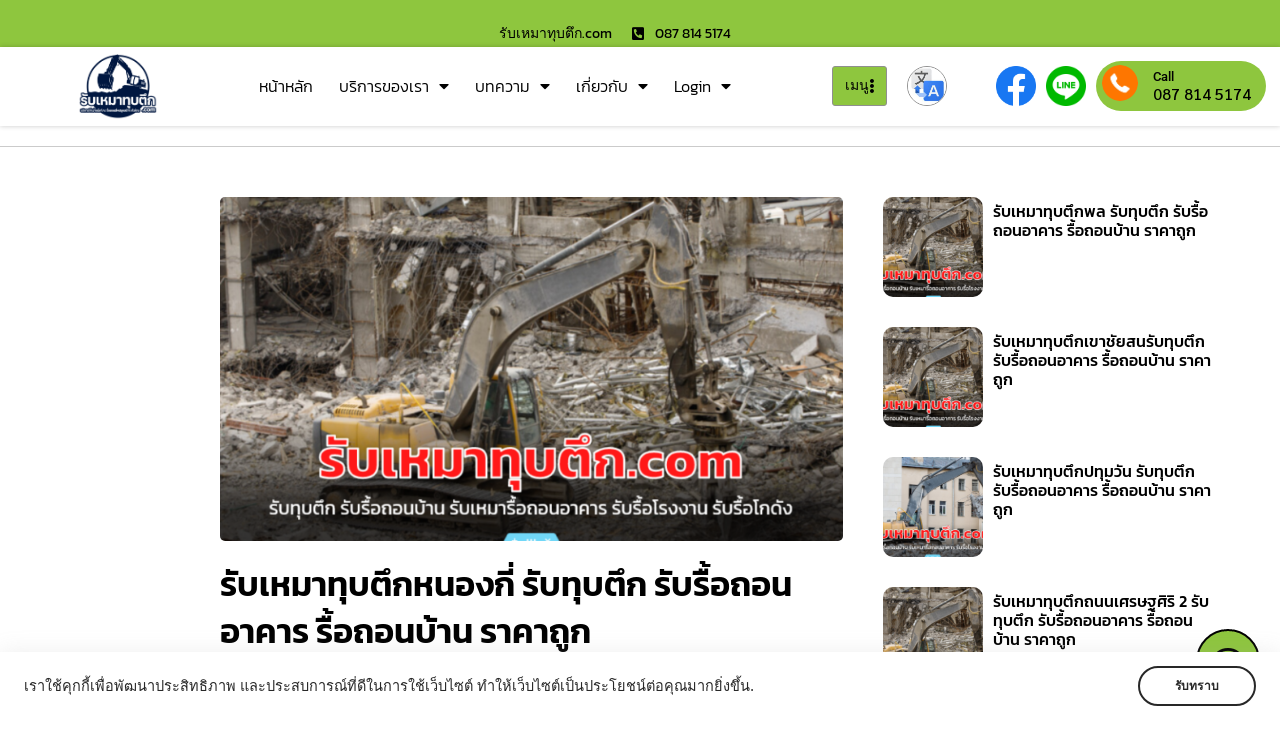

--- FILE ---
content_type: text/html; charset=UTF-8
request_url: https://www.xn--12c3bflb4bm9d9bn1cv3h.com/%E0%B8%A3%E0%B8%B1%E0%B8%9A%E0%B9%80%E0%B8%AB%E0%B8%A1%E0%B8%B2%E0%B8%97%E0%B8%B8%E0%B8%9A%E0%B8%95%E0%B8%B6%E0%B8%81%E0%B8%AB%E0%B8%99%E0%B8%AD%E0%B8%87%E0%B8%81%E0%B8%B5%E0%B9%88/
body_size: 52353
content:
<!doctype html>
<html lang="th" prefix="og: https://ogp.me/ns#">
<head>
	<meta charset="UTF-8">
	<meta name="viewport" content="width=device-width, initial-scale=1">
	<link rel="profile" href="https://gmpg.org/xfn/11">
		<style>img:is([sizes="auto" i], [sizes^="auto," i]) { contain-intrinsic-size: 3000px 1500px }</style>
	
<!-- Search Engine Optimization by Rank Math - https://rankmath.com/ -->
<title>รับเหมาทุบตึกหนองกี่ รับทุบตึก รับรื้อถอนอาคาร รื้อถอนบ้าน ราคาถูก</title>
<meta name="description" content="รับเหมาทุบตึก.com รับเหมาทุบตึกหนองกี่ รับทุบตึก ราคาถูก รื้อถอนบ้าน รับเหมารื้อถอนอาคาร รื้อถอนอาคาร รื้อถอนโรงงาน รื้อถอนโกดัง ทุบอาคาร รื้อถอนปั้มน้ำมัน รับรื้อถอนป้ายโฆษณาขนาดใหญ่ รื้อโครงสร้างขนาดใหญ่ รับรื้อโกดังโรงงาน ทุบตึกเล็ก ทุบตึกใหญ่ รับซื้อโครงสร้างเหล็ก"/>
<meta name="robots" content="follow, index, max-snippet:-1, max-video-preview:-1, max-image-preview:large"/>
<link rel="canonical" href="https://www.xn--12c3bflb4bm9d9bn1cv3h.com/%e0%b8%a3%e0%b8%b1%e0%b8%9a%e0%b9%80%e0%b8%ab%e0%b8%a1%e0%b8%b2%e0%b8%97%e0%b8%b8%e0%b8%9a%e0%b8%95%e0%b8%b6%e0%b8%81%e0%b8%ab%e0%b8%99%e0%b8%ad%e0%b8%87%e0%b8%81%e0%b8%b5%e0%b9%88/" />
<meta property="og:locale" content="th_TH" />
<meta property="og:type" content="article" />
<meta property="og:title" content="รับเหมาทุบตึกหนองกี่ รับทุบตึก รับรื้อถอนอาคาร รื้อถอนบ้าน ราคาถูก" />
<meta property="og:description" content="รับเหมาทุบตึก.com รับเหมาทุบตึกหนองกี่ รับทุบตึก ราคาถูก รื้อถอนบ้าน รับเหมารื้อถอนอาคาร รื้อถอนอาคาร รื้อถอนโรงงาน รื้อถอนโกดัง ทุบอาคาร รื้อถอนปั้มน้ำมัน รับรื้อถอนป้ายโฆษณาขนาดใหญ่ รื้อโครงสร้างขนาดใหญ่ รับรื้อโกดังโรงงาน ทุบตึกเล็ก ทุบตึกใหญ่ รับซื้อโครงสร้างเหล็ก" />
<meta property="og:url" content="https://www.xn--12c3bflb4bm9d9bn1cv3h.com/%e0%b8%a3%e0%b8%b1%e0%b8%9a%e0%b9%80%e0%b8%ab%e0%b8%a1%e0%b8%b2%e0%b8%97%e0%b8%b8%e0%b8%9a%e0%b8%95%e0%b8%b6%e0%b8%81%e0%b8%ab%e0%b8%99%e0%b8%ad%e0%b8%87%e0%b8%81%e0%b8%b5%e0%b9%88/" />
<meta property="og:site_name" content="รับเหมาทุบตึก.com" />
<meta property="article:tag" content="รื้อถอนโกดัง" />
<meta property="article:tag" content="รื้อถอนโรงงาน" />
<meta property="article:tag" content="รับทุบตึก" />
<meta property="article:tag" content="รับรื้อถอนอาคาร" />
<meta property="article:tag" content="รื้อโครงสร้างขนาดใหญ่" />
<meta property="article:tag" content="รับเหมาทุบตึก" />
<meta property="article:tag" content="รับทุบตึก ราคาถูก" />
<meta property="article:tag" content="รื้อถอนบ้าน" />
<meta property="article:section" content="บทความ" />
<meta property="og:updated_time" content="2023-08-10T18:18:00+07:00" />
<meta property="og:image" content="https://www.xn--12c3bflb4bm9d9bn1cv3h.com/wp-content/uploads/2022/08/Screenshot-2022-08-09-at-13-57-54-Elementor-Elementor-Page-5101.png" />
<meta property="og:image:secure_url" content="https://www.xn--12c3bflb4bm9d9bn1cv3h.com/wp-content/uploads/2022/08/Screenshot-2022-08-09-at-13-57-54-Elementor-Elementor-Page-5101.png" />
<meta property="og:image:width" content="800" />
<meta property="og:image:height" content="442" />
<meta property="og:image:alt" content="รับเหมาทุบตึกหนองกี่" />
<meta property="og:image:type" content="image/png" />
<meta property="article:published_time" content="2022-08-28T13:17:56+07:00" />
<meta property="article:modified_time" content="2023-08-10T18:18:00+07:00" />
<meta name="twitter:card" content="summary_large_image" />
<meta name="twitter:title" content="รับเหมาทุบตึกหนองกี่ รับทุบตึก รับรื้อถอนอาคาร รื้อถอนบ้าน ราคาถูก" />
<meta name="twitter:description" content="รับเหมาทุบตึก.com รับเหมาทุบตึกหนองกี่ รับทุบตึก ราคาถูก รื้อถอนบ้าน รับเหมารื้อถอนอาคาร รื้อถอนอาคาร รื้อถอนโรงงาน รื้อถอนโกดัง ทุบอาคาร รื้อถอนปั้มน้ำมัน รับรื้อถอนป้ายโฆษณาขนาดใหญ่ รื้อโครงสร้างขนาดใหญ่ รับรื้อโกดังโรงงาน ทุบตึกเล็ก ทุบตึกใหญ่ รับซื้อโครงสร้างเหล็ก" />
<meta name="twitter:image" content="https://www.xn--12c3bflb4bm9d9bn1cv3h.com/wp-content/uploads/2022/08/Screenshot-2022-08-09-at-13-57-54-Elementor-Elementor-Page-5101.png" />
<script type="application/ld+json" class="rank-math-schema">{"@context":"https://schema.org","@graph":[{"@type":"Organization","@id":"https://www.xn--12c3bflb4bm9d9bn1cv3h.com/#organization","name":"TheThailink","logo":{"@type":"ImageObject","@id":"https://www.xn--12c3bflb4bm9d9bn1cv3h.com/#logo","url":"https://www.xn--12c3bflb4bm9d9bn1cv3h.com/wp-content/uploads/2022/11/logo-\u0e23\u0e31\u0e1a\u0e40\u0e2b\u0e21\u0e32\u0e17\u0e38\u0e1a\u0e15\u0e36\u0e01-150x150.png","contentUrl":"https://www.xn--12c3bflb4bm9d9bn1cv3h.com/wp-content/uploads/2022/11/logo-\u0e23\u0e31\u0e1a\u0e40\u0e2b\u0e21\u0e32\u0e17\u0e38\u0e1a\u0e15\u0e36\u0e01-150x150.png","caption":"\u0e23\u0e31\u0e1a\u0e40\u0e2b\u0e21\u0e32\u0e17\u0e38\u0e1a\u0e15\u0e36\u0e01.com","inLanguage":"th"}},{"@type":"WebSite","@id":"https://www.xn--12c3bflb4bm9d9bn1cv3h.com/#website","url":"https://www.xn--12c3bflb4bm9d9bn1cv3h.com","name":"\u0e23\u0e31\u0e1a\u0e40\u0e2b\u0e21\u0e32\u0e17\u0e38\u0e1a\u0e15\u0e36\u0e01.com","publisher":{"@id":"https://www.xn--12c3bflb4bm9d9bn1cv3h.com/#organization"},"inLanguage":"th"},{"@type":"ImageObject","@id":"https://www.xn--12c3bflb4bm9d9bn1cv3h.com/wp-content/uploads/2022/08/Screenshot-2022-08-09-at-13-57-54-Elementor-Elementor-Page-5101.png","url":"https://www.xn--12c3bflb4bm9d9bn1cv3h.com/wp-content/uploads/2022/08/Screenshot-2022-08-09-at-13-57-54-Elementor-Elementor-Page-5101.png","width":"800","height":"442","inLanguage":"th"},{"@type":"WebPage","@id":"https://www.xn--12c3bflb4bm9d9bn1cv3h.com/%e0%b8%a3%e0%b8%b1%e0%b8%9a%e0%b9%80%e0%b8%ab%e0%b8%a1%e0%b8%b2%e0%b8%97%e0%b8%b8%e0%b8%9a%e0%b8%95%e0%b8%b6%e0%b8%81%e0%b8%ab%e0%b8%99%e0%b8%ad%e0%b8%87%e0%b8%81%e0%b8%b5%e0%b9%88/#webpage","url":"https://www.xn--12c3bflb4bm9d9bn1cv3h.com/%e0%b8%a3%e0%b8%b1%e0%b8%9a%e0%b9%80%e0%b8%ab%e0%b8%a1%e0%b8%b2%e0%b8%97%e0%b8%b8%e0%b8%9a%e0%b8%95%e0%b8%b6%e0%b8%81%e0%b8%ab%e0%b8%99%e0%b8%ad%e0%b8%87%e0%b8%81%e0%b8%b5%e0%b9%88/","name":"\u0e23\u0e31\u0e1a\u0e40\u0e2b\u0e21\u0e32\u0e17\u0e38\u0e1a\u0e15\u0e36\u0e01\u0e2b\u0e19\u0e2d\u0e07\u0e01\u0e35\u0e48 \u0e23\u0e31\u0e1a\u0e17\u0e38\u0e1a\u0e15\u0e36\u0e01 \u0e23\u0e31\u0e1a\u0e23\u0e37\u0e49\u0e2d\u0e16\u0e2d\u0e19\u0e2d\u0e32\u0e04\u0e32\u0e23 \u0e23\u0e37\u0e49\u0e2d\u0e16\u0e2d\u0e19\u0e1a\u0e49\u0e32\u0e19 \u0e23\u0e32\u0e04\u0e32\u0e16\u0e39\u0e01","datePublished":"2022-08-28T13:17:56+07:00","dateModified":"2023-08-10T18:18:00+07:00","isPartOf":{"@id":"https://www.xn--12c3bflb4bm9d9bn1cv3h.com/#website"},"primaryImageOfPage":{"@id":"https://www.xn--12c3bflb4bm9d9bn1cv3h.com/wp-content/uploads/2022/08/Screenshot-2022-08-09-at-13-57-54-Elementor-Elementor-Page-5101.png"},"inLanguage":"th"},{"@type":"Person","@id":"https://www.xn--12c3bflb4bm9d9bn1cv3h.com/author/bass/","name":"bass","url":"https://www.xn--12c3bflb4bm9d9bn1cv3h.com/author/bass/","image":{"@type":"ImageObject","@id":"https://secure.gravatar.com/avatar/41b21ee4448716ca625143797aac7481b8dec3d63ec62d89d95420cefe3d7cc8?s=96&amp;d=mm&amp;r=g","url":"https://secure.gravatar.com/avatar/41b21ee4448716ca625143797aac7481b8dec3d63ec62d89d95420cefe3d7cc8?s=96&amp;d=mm&amp;r=g","caption":"bass","inLanguage":"th"},"worksFor":{"@id":"https://www.xn--12c3bflb4bm9d9bn1cv3h.com/#organization"}},{"@type":"BlogPosting","headline":"\u0e23\u0e31\u0e1a\u0e40\u0e2b\u0e21\u0e32\u0e17\u0e38\u0e1a\u0e15\u0e36\u0e01\u0e2b\u0e19\u0e2d\u0e07\u0e01\u0e35\u0e48 \u0e23\u0e31\u0e1a\u0e17\u0e38\u0e1a\u0e15\u0e36\u0e01 \u0e23\u0e31\u0e1a\u0e23\u0e37\u0e49\u0e2d\u0e16\u0e2d\u0e19\u0e2d\u0e32\u0e04\u0e32\u0e23 \u0e23\u0e37\u0e49\u0e2d\u0e16\u0e2d\u0e19\u0e1a\u0e49\u0e32\u0e19 \u0e23\u0e32\u0e04\u0e32\u0e16\u0e39\u0e01","keywords":"\u0e23\u0e31\u0e1a\u0e40\u0e2b\u0e21\u0e32\u0e17\u0e38\u0e1a\u0e15\u0e36\u0e01\u0e2b\u0e19\u0e2d\u0e07\u0e01\u0e35\u0e48","datePublished":"2022-08-28T13:17:56+07:00","dateModified":"2023-08-10T18:18:00+07:00","author":{"@id":"https://www.xn--12c3bflb4bm9d9bn1cv3h.com/author/bass/","name":"bass"},"publisher":{"@id":"https://www.xn--12c3bflb4bm9d9bn1cv3h.com/#organization"},"description":"\u0e23\u0e31\u0e1a\u0e40\u0e2b\u0e21\u0e32\u0e17\u0e38\u0e1a\u0e15\u0e36\u0e01.com \u0e23\u0e31\u0e1a\u0e40\u0e2b\u0e21\u0e32\u0e17\u0e38\u0e1a\u0e15\u0e36\u0e01\u0e2b\u0e19\u0e2d\u0e07\u0e01\u0e35\u0e48 \u0e23\u0e31\u0e1a\u0e17\u0e38\u0e1a\u0e15\u0e36\u0e01 \u0e23\u0e32\u0e04\u0e32\u0e16\u0e39\u0e01 \u0e23\u0e37\u0e49\u0e2d\u0e16\u0e2d\u0e19\u0e1a\u0e49\u0e32\u0e19 \u0e23\u0e31\u0e1a\u0e40\u0e2b\u0e21\u0e32\u0e23\u0e37\u0e49\u0e2d\u0e16\u0e2d\u0e19\u0e2d\u0e32\u0e04\u0e32\u0e23 \u0e23\u0e37\u0e49\u0e2d\u0e16\u0e2d\u0e19\u0e2d\u0e32\u0e04\u0e32\u0e23 \u0e23\u0e37\u0e49\u0e2d\u0e16\u0e2d\u0e19\u0e42\u0e23\u0e07\u0e07\u0e32\u0e19 \u0e23\u0e37\u0e49\u0e2d\u0e16\u0e2d\u0e19\u0e42\u0e01\u0e14\u0e31\u0e07 \u0e17\u0e38\u0e1a\u0e2d\u0e32\u0e04\u0e32\u0e23 \u0e23\u0e37\u0e49\u0e2d\u0e16\u0e2d\u0e19\u0e1b\u0e31\u0e49\u0e21\u0e19\u0e49\u0e33\u0e21\u0e31\u0e19 \u0e23\u0e31\u0e1a\u0e23\u0e37\u0e49\u0e2d\u0e16\u0e2d\u0e19\u0e1b\u0e49\u0e32\u0e22\u0e42\u0e06\u0e29\u0e13\u0e32\u0e02\u0e19\u0e32\u0e14\u0e43\u0e2b\u0e0d\u0e48 \u0e23\u0e37\u0e49\u0e2d\u0e42\u0e04\u0e23\u0e07\u0e2a\u0e23\u0e49\u0e32\u0e07\u0e02\u0e19\u0e32\u0e14\u0e43\u0e2b\u0e0d\u0e48 \u0e23\u0e31\u0e1a\u0e23\u0e37\u0e49\u0e2d\u0e42\u0e01\u0e14\u0e31\u0e07\u0e42\u0e23\u0e07\u0e07\u0e32\u0e19 \u0e17\u0e38\u0e1a\u0e15\u0e36\u0e01\u0e40\u0e25\u0e47\u0e01 \u0e17\u0e38\u0e1a\u0e15\u0e36\u0e01\u0e43\u0e2b\u0e0d\u0e48 \u0e23\u0e31\u0e1a\u0e0b\u0e37\u0e49\u0e2d\u0e42\u0e04\u0e23\u0e07\u0e2a\u0e23\u0e49\u0e32\u0e07\u0e40\u0e2b\u0e25\u0e47\u0e01","name":"\u0e23\u0e31\u0e1a\u0e40\u0e2b\u0e21\u0e32\u0e17\u0e38\u0e1a\u0e15\u0e36\u0e01\u0e2b\u0e19\u0e2d\u0e07\u0e01\u0e35\u0e48 \u0e23\u0e31\u0e1a\u0e17\u0e38\u0e1a\u0e15\u0e36\u0e01 \u0e23\u0e31\u0e1a\u0e23\u0e37\u0e49\u0e2d\u0e16\u0e2d\u0e19\u0e2d\u0e32\u0e04\u0e32\u0e23 \u0e23\u0e37\u0e49\u0e2d\u0e16\u0e2d\u0e19\u0e1a\u0e49\u0e32\u0e19 \u0e23\u0e32\u0e04\u0e32\u0e16\u0e39\u0e01","@id":"https://www.xn--12c3bflb4bm9d9bn1cv3h.com/%e0%b8%a3%e0%b8%b1%e0%b8%9a%e0%b9%80%e0%b8%ab%e0%b8%a1%e0%b8%b2%e0%b8%97%e0%b8%b8%e0%b8%9a%e0%b8%95%e0%b8%b6%e0%b8%81%e0%b8%ab%e0%b8%99%e0%b8%ad%e0%b8%87%e0%b8%81%e0%b8%b5%e0%b9%88/#richSnippet","isPartOf":{"@id":"https://www.xn--12c3bflb4bm9d9bn1cv3h.com/%e0%b8%a3%e0%b8%b1%e0%b8%9a%e0%b9%80%e0%b8%ab%e0%b8%a1%e0%b8%b2%e0%b8%97%e0%b8%b8%e0%b8%9a%e0%b8%95%e0%b8%b6%e0%b8%81%e0%b8%ab%e0%b8%99%e0%b8%ad%e0%b8%87%e0%b8%81%e0%b8%b5%e0%b9%88/#webpage"},"image":{"@id":"https://www.xn--12c3bflb4bm9d9bn1cv3h.com/wp-content/uploads/2022/08/Screenshot-2022-08-09-at-13-57-54-Elementor-Elementor-Page-5101.png"},"inLanguage":"th","mainEntityOfPage":{"@id":"https://www.xn--12c3bflb4bm9d9bn1cv3h.com/%e0%b8%a3%e0%b8%b1%e0%b8%9a%e0%b9%80%e0%b8%ab%e0%b8%a1%e0%b8%b2%e0%b8%97%e0%b8%b8%e0%b8%9a%e0%b8%95%e0%b8%b6%e0%b8%81%e0%b8%ab%e0%b8%99%e0%b8%ad%e0%b8%87%e0%b8%81%e0%b8%b5%e0%b9%88/#webpage"}}]}</script>
<!-- /Rank Math WordPress SEO plugin -->

<link rel='dns-prefetch' href='//translate.google.com' />
<link rel="alternate" type="application/rss+xml" title="รับเหมาทุบตึก.com &raquo; ฟีด" href="https://www.xn--12c3bflb4bm9d9bn1cv3h.com/feed/" />
<link rel="alternate" type="application/rss+xml" title="รับเหมาทุบตึก.com &raquo; ฟีดความเห็น" href="https://www.xn--12c3bflb4bm9d9bn1cv3h.com/comments/feed/" />
<link rel="alternate" type="application/rss+xml" title="รับเหมาทุบตึก.com &raquo; รับเหมาทุบตึกหนองกี่ รับทุบตึก รับรื้อถอนอาคาร รื้อถอนบ้าน ราคาถูก ฟีดความเห็น" href="https://www.xn--12c3bflb4bm9d9bn1cv3h.com/%e0%b8%a3%e0%b8%b1%e0%b8%9a%e0%b9%80%e0%b8%ab%e0%b8%a1%e0%b8%b2%e0%b8%97%e0%b8%b8%e0%b8%9a%e0%b8%95%e0%b8%b6%e0%b8%81%e0%b8%ab%e0%b8%99%e0%b8%ad%e0%b8%87%e0%b8%81%e0%b8%b5%e0%b9%88/feed/" />
<script>
window._wpemojiSettings = {"baseUrl":"https:\/\/s.w.org\/images\/core\/emoji\/16.0.1\/72x72\/","ext":".png","svgUrl":"https:\/\/s.w.org\/images\/core\/emoji\/16.0.1\/svg\/","svgExt":".svg","source":{"concatemoji":"https:\/\/www.xn--12c3bflb4bm9d9bn1cv3h.com\/wp-includes\/js\/wp-emoji-release.min.js?ver=6.8.3"}};
/*! This file is auto-generated */
!function(s,n){var o,i,e;function c(e){try{var t={supportTests:e,timestamp:(new Date).valueOf()};sessionStorage.setItem(o,JSON.stringify(t))}catch(e){}}function p(e,t,n){e.clearRect(0,0,e.canvas.width,e.canvas.height),e.fillText(t,0,0);var t=new Uint32Array(e.getImageData(0,0,e.canvas.width,e.canvas.height).data),a=(e.clearRect(0,0,e.canvas.width,e.canvas.height),e.fillText(n,0,0),new Uint32Array(e.getImageData(0,0,e.canvas.width,e.canvas.height).data));return t.every(function(e,t){return e===a[t]})}function u(e,t){e.clearRect(0,0,e.canvas.width,e.canvas.height),e.fillText(t,0,0);for(var n=e.getImageData(16,16,1,1),a=0;a<n.data.length;a++)if(0!==n.data[a])return!1;return!0}function f(e,t,n,a){switch(t){case"flag":return n(e,"\ud83c\udff3\ufe0f\u200d\u26a7\ufe0f","\ud83c\udff3\ufe0f\u200b\u26a7\ufe0f")?!1:!n(e,"\ud83c\udde8\ud83c\uddf6","\ud83c\udde8\u200b\ud83c\uddf6")&&!n(e,"\ud83c\udff4\udb40\udc67\udb40\udc62\udb40\udc65\udb40\udc6e\udb40\udc67\udb40\udc7f","\ud83c\udff4\u200b\udb40\udc67\u200b\udb40\udc62\u200b\udb40\udc65\u200b\udb40\udc6e\u200b\udb40\udc67\u200b\udb40\udc7f");case"emoji":return!a(e,"\ud83e\udedf")}return!1}function g(e,t,n,a){var r="undefined"!=typeof WorkerGlobalScope&&self instanceof WorkerGlobalScope?new OffscreenCanvas(300,150):s.createElement("canvas"),o=r.getContext("2d",{willReadFrequently:!0}),i=(o.textBaseline="top",o.font="600 32px Arial",{});return e.forEach(function(e){i[e]=t(o,e,n,a)}),i}function t(e){var t=s.createElement("script");t.src=e,t.defer=!0,s.head.appendChild(t)}"undefined"!=typeof Promise&&(o="wpEmojiSettingsSupports",i=["flag","emoji"],n.supports={everything:!0,everythingExceptFlag:!0},e=new Promise(function(e){s.addEventListener("DOMContentLoaded",e,{once:!0})}),new Promise(function(t){var n=function(){try{var e=JSON.parse(sessionStorage.getItem(o));if("object"==typeof e&&"number"==typeof e.timestamp&&(new Date).valueOf()<e.timestamp+604800&&"object"==typeof e.supportTests)return e.supportTests}catch(e){}return null}();if(!n){if("undefined"!=typeof Worker&&"undefined"!=typeof OffscreenCanvas&&"undefined"!=typeof URL&&URL.createObjectURL&&"undefined"!=typeof Blob)try{var e="postMessage("+g.toString()+"("+[JSON.stringify(i),f.toString(),p.toString(),u.toString()].join(",")+"));",a=new Blob([e],{type:"text/javascript"}),r=new Worker(URL.createObjectURL(a),{name:"wpTestEmojiSupports"});return void(r.onmessage=function(e){c(n=e.data),r.terminate(),t(n)})}catch(e){}c(n=g(i,f,p,u))}t(n)}).then(function(e){for(var t in e)n.supports[t]=e[t],n.supports.everything=n.supports.everything&&n.supports[t],"flag"!==t&&(n.supports.everythingExceptFlag=n.supports.everythingExceptFlag&&n.supports[t]);n.supports.everythingExceptFlag=n.supports.everythingExceptFlag&&!n.supports.flag,n.DOMReady=!1,n.readyCallback=function(){n.DOMReady=!0}}).then(function(){return e}).then(function(){var e;n.supports.everything||(n.readyCallback(),(e=n.source||{}).concatemoji?t(e.concatemoji):e.wpemoji&&e.twemoji&&(t(e.twemoji),t(e.wpemoji)))}))}((window,document),window._wpemojiSettings);
</script>
<style id='wp-emoji-styles-inline-css'>

	img.wp-smiley, img.emoji {
		display: inline !important;
		border: none !important;
		box-shadow: none !important;
		height: 1em !important;
		width: 1em !important;
		margin: 0 0.07em !important;
		vertical-align: -0.1em !important;
		background: none !important;
		padding: 0 !important;
	}
</style>
<link rel='stylesheet' id='wp-block-library-css' href='https://www.xn--12c3bflb4bm9d9bn1cv3h.com/wp-includes/css/dist/block-library/style.min.css?ver=6.8.3' media='all' />
<style id='classic-theme-styles-inline-css'>
/*! This file is auto-generated */
.wp-block-button__link{color:#fff;background-color:#32373c;border-radius:9999px;box-shadow:none;text-decoration:none;padding:calc(.667em + 2px) calc(1.333em + 2px);font-size:1.125em}.wp-block-file__button{background:#32373c;color:#fff;text-decoration:none}
</style>
<style id='global-styles-inline-css'>
:root{--wp--preset--aspect-ratio--square: 1;--wp--preset--aspect-ratio--4-3: 4/3;--wp--preset--aspect-ratio--3-4: 3/4;--wp--preset--aspect-ratio--3-2: 3/2;--wp--preset--aspect-ratio--2-3: 2/3;--wp--preset--aspect-ratio--16-9: 16/9;--wp--preset--aspect-ratio--9-16: 9/16;--wp--preset--color--black: #000000;--wp--preset--color--cyan-bluish-gray: #abb8c3;--wp--preset--color--white: #ffffff;--wp--preset--color--pale-pink: #f78da7;--wp--preset--color--vivid-red: #cf2e2e;--wp--preset--color--luminous-vivid-orange: #ff6900;--wp--preset--color--luminous-vivid-amber: #fcb900;--wp--preset--color--light-green-cyan: #7bdcb5;--wp--preset--color--vivid-green-cyan: #00d084;--wp--preset--color--pale-cyan-blue: #8ed1fc;--wp--preset--color--vivid-cyan-blue: #0693e3;--wp--preset--color--vivid-purple: #9b51e0;--wp--preset--gradient--vivid-cyan-blue-to-vivid-purple: linear-gradient(135deg,rgba(6,147,227,1) 0%,rgb(155,81,224) 100%);--wp--preset--gradient--light-green-cyan-to-vivid-green-cyan: linear-gradient(135deg,rgb(122,220,180) 0%,rgb(0,208,130) 100%);--wp--preset--gradient--luminous-vivid-amber-to-luminous-vivid-orange: linear-gradient(135deg,rgba(252,185,0,1) 0%,rgba(255,105,0,1) 100%);--wp--preset--gradient--luminous-vivid-orange-to-vivid-red: linear-gradient(135deg,rgba(255,105,0,1) 0%,rgb(207,46,46) 100%);--wp--preset--gradient--very-light-gray-to-cyan-bluish-gray: linear-gradient(135deg,rgb(238,238,238) 0%,rgb(169,184,195) 100%);--wp--preset--gradient--cool-to-warm-spectrum: linear-gradient(135deg,rgb(74,234,220) 0%,rgb(151,120,209) 20%,rgb(207,42,186) 40%,rgb(238,44,130) 60%,rgb(251,105,98) 80%,rgb(254,248,76) 100%);--wp--preset--gradient--blush-light-purple: linear-gradient(135deg,rgb(255,206,236) 0%,rgb(152,150,240) 100%);--wp--preset--gradient--blush-bordeaux: linear-gradient(135deg,rgb(254,205,165) 0%,rgb(254,45,45) 50%,rgb(107,0,62) 100%);--wp--preset--gradient--luminous-dusk: linear-gradient(135deg,rgb(255,203,112) 0%,rgb(199,81,192) 50%,rgb(65,88,208) 100%);--wp--preset--gradient--pale-ocean: linear-gradient(135deg,rgb(255,245,203) 0%,rgb(182,227,212) 50%,rgb(51,167,181) 100%);--wp--preset--gradient--electric-grass: linear-gradient(135deg,rgb(202,248,128) 0%,rgb(113,206,126) 100%);--wp--preset--gradient--midnight: linear-gradient(135deg,rgb(2,3,129) 0%,rgb(40,116,252) 100%);--wp--preset--font-size--small: 13px;--wp--preset--font-size--medium: 20px;--wp--preset--font-size--large: 36px;--wp--preset--font-size--x-large: 42px;--wp--preset--spacing--20: 0.44rem;--wp--preset--spacing--30: 0.67rem;--wp--preset--spacing--40: 1rem;--wp--preset--spacing--50: 1.5rem;--wp--preset--spacing--60: 2.25rem;--wp--preset--spacing--70: 3.38rem;--wp--preset--spacing--80: 5.06rem;--wp--preset--shadow--natural: 6px 6px 9px rgba(0, 0, 0, 0.2);--wp--preset--shadow--deep: 12px 12px 50px rgba(0, 0, 0, 0.4);--wp--preset--shadow--sharp: 6px 6px 0px rgba(0, 0, 0, 0.2);--wp--preset--shadow--outlined: 6px 6px 0px -3px rgba(255, 255, 255, 1), 6px 6px rgba(0, 0, 0, 1);--wp--preset--shadow--crisp: 6px 6px 0px rgba(0, 0, 0, 1);}:where(.is-layout-flex){gap: 0.5em;}:where(.is-layout-grid){gap: 0.5em;}body .is-layout-flex{display: flex;}.is-layout-flex{flex-wrap: wrap;align-items: center;}.is-layout-flex > :is(*, div){margin: 0;}body .is-layout-grid{display: grid;}.is-layout-grid > :is(*, div){margin: 0;}:where(.wp-block-columns.is-layout-flex){gap: 2em;}:where(.wp-block-columns.is-layout-grid){gap: 2em;}:where(.wp-block-post-template.is-layout-flex){gap: 1.25em;}:where(.wp-block-post-template.is-layout-grid){gap: 1.25em;}.has-black-color{color: var(--wp--preset--color--black) !important;}.has-cyan-bluish-gray-color{color: var(--wp--preset--color--cyan-bluish-gray) !important;}.has-white-color{color: var(--wp--preset--color--white) !important;}.has-pale-pink-color{color: var(--wp--preset--color--pale-pink) !important;}.has-vivid-red-color{color: var(--wp--preset--color--vivid-red) !important;}.has-luminous-vivid-orange-color{color: var(--wp--preset--color--luminous-vivid-orange) !important;}.has-luminous-vivid-amber-color{color: var(--wp--preset--color--luminous-vivid-amber) !important;}.has-light-green-cyan-color{color: var(--wp--preset--color--light-green-cyan) !important;}.has-vivid-green-cyan-color{color: var(--wp--preset--color--vivid-green-cyan) !important;}.has-pale-cyan-blue-color{color: var(--wp--preset--color--pale-cyan-blue) !important;}.has-vivid-cyan-blue-color{color: var(--wp--preset--color--vivid-cyan-blue) !important;}.has-vivid-purple-color{color: var(--wp--preset--color--vivid-purple) !important;}.has-black-background-color{background-color: var(--wp--preset--color--black) !important;}.has-cyan-bluish-gray-background-color{background-color: var(--wp--preset--color--cyan-bluish-gray) !important;}.has-white-background-color{background-color: var(--wp--preset--color--white) !important;}.has-pale-pink-background-color{background-color: var(--wp--preset--color--pale-pink) !important;}.has-vivid-red-background-color{background-color: var(--wp--preset--color--vivid-red) !important;}.has-luminous-vivid-orange-background-color{background-color: var(--wp--preset--color--luminous-vivid-orange) !important;}.has-luminous-vivid-amber-background-color{background-color: var(--wp--preset--color--luminous-vivid-amber) !important;}.has-light-green-cyan-background-color{background-color: var(--wp--preset--color--light-green-cyan) !important;}.has-vivid-green-cyan-background-color{background-color: var(--wp--preset--color--vivid-green-cyan) !important;}.has-pale-cyan-blue-background-color{background-color: var(--wp--preset--color--pale-cyan-blue) !important;}.has-vivid-cyan-blue-background-color{background-color: var(--wp--preset--color--vivid-cyan-blue) !important;}.has-vivid-purple-background-color{background-color: var(--wp--preset--color--vivid-purple) !important;}.has-black-border-color{border-color: var(--wp--preset--color--black) !important;}.has-cyan-bluish-gray-border-color{border-color: var(--wp--preset--color--cyan-bluish-gray) !important;}.has-white-border-color{border-color: var(--wp--preset--color--white) !important;}.has-pale-pink-border-color{border-color: var(--wp--preset--color--pale-pink) !important;}.has-vivid-red-border-color{border-color: var(--wp--preset--color--vivid-red) !important;}.has-luminous-vivid-orange-border-color{border-color: var(--wp--preset--color--luminous-vivid-orange) !important;}.has-luminous-vivid-amber-border-color{border-color: var(--wp--preset--color--luminous-vivid-amber) !important;}.has-light-green-cyan-border-color{border-color: var(--wp--preset--color--light-green-cyan) !important;}.has-vivid-green-cyan-border-color{border-color: var(--wp--preset--color--vivid-green-cyan) !important;}.has-pale-cyan-blue-border-color{border-color: var(--wp--preset--color--pale-cyan-blue) !important;}.has-vivid-cyan-blue-border-color{border-color: var(--wp--preset--color--vivid-cyan-blue) !important;}.has-vivid-purple-border-color{border-color: var(--wp--preset--color--vivid-purple) !important;}.has-vivid-cyan-blue-to-vivid-purple-gradient-background{background: var(--wp--preset--gradient--vivid-cyan-blue-to-vivid-purple) !important;}.has-light-green-cyan-to-vivid-green-cyan-gradient-background{background: var(--wp--preset--gradient--light-green-cyan-to-vivid-green-cyan) !important;}.has-luminous-vivid-amber-to-luminous-vivid-orange-gradient-background{background: var(--wp--preset--gradient--luminous-vivid-amber-to-luminous-vivid-orange) !important;}.has-luminous-vivid-orange-to-vivid-red-gradient-background{background: var(--wp--preset--gradient--luminous-vivid-orange-to-vivid-red) !important;}.has-very-light-gray-to-cyan-bluish-gray-gradient-background{background: var(--wp--preset--gradient--very-light-gray-to-cyan-bluish-gray) !important;}.has-cool-to-warm-spectrum-gradient-background{background: var(--wp--preset--gradient--cool-to-warm-spectrum) !important;}.has-blush-light-purple-gradient-background{background: var(--wp--preset--gradient--blush-light-purple) !important;}.has-blush-bordeaux-gradient-background{background: var(--wp--preset--gradient--blush-bordeaux) !important;}.has-luminous-dusk-gradient-background{background: var(--wp--preset--gradient--luminous-dusk) !important;}.has-pale-ocean-gradient-background{background: var(--wp--preset--gradient--pale-ocean) !important;}.has-electric-grass-gradient-background{background: var(--wp--preset--gradient--electric-grass) !important;}.has-midnight-gradient-background{background: var(--wp--preset--gradient--midnight) !important;}.has-small-font-size{font-size: var(--wp--preset--font-size--small) !important;}.has-medium-font-size{font-size: var(--wp--preset--font-size--medium) !important;}.has-large-font-size{font-size: var(--wp--preset--font-size--large) !important;}.has-x-large-font-size{font-size: var(--wp--preset--font-size--x-large) !important;}
:where(.wp-block-post-template.is-layout-flex){gap: 1.25em;}:where(.wp-block-post-template.is-layout-grid){gap: 1.25em;}
:where(.wp-block-columns.is-layout-flex){gap: 2em;}:where(.wp-block-columns.is-layout-grid){gap: 2em;}
:root :where(.wp-block-pullquote){font-size: 1.5em;line-height: 1.6;}
</style>
<link rel='stylesheet' id='google-language-translator-css' href='https://www.xn--12c3bflb4bm9d9bn1cv3h.com/wp-content/plugins/google-language-translator/css/style.css?ver=6.0.20' media='' />
<link rel='stylesheet' id='wpa-css-css' href='https://www.xn--12c3bflb4bm9d9bn1cv3h.com/wp-content/plugins/honeypot/includes/css/wpa.css?ver=2.3.04' media='all' />
<link rel='stylesheet' id='wpuf-layout1-css' href='https://www.xn--12c3bflb4bm9d9bn1cv3h.com/wp-content/plugins/wp-user-frontend/assets/css/frontend-form/layout1.css?ver=4.1.15' media='all' />
<link rel='stylesheet' id='wpuf-frontend-forms-css' href='https://www.xn--12c3bflb4bm9d9bn1cv3h.com/wp-content/plugins/wp-user-frontend/assets/css/frontend-forms.css?ver=4.1.15' media='all' />
<link rel='stylesheet' id='wpuf-sweetalert2-css' href='https://www.xn--12c3bflb4bm9d9bn1cv3h.com/wp-content/plugins/wp-user-frontend/assets/vendor/sweetalert2/sweetalert2.css?ver=11.4.8' media='all' />
<link rel='stylesheet' id='wpuf-jquery-ui-css' href='https://www.xn--12c3bflb4bm9d9bn1cv3h.com/wp-content/plugins/wp-user-frontend/assets/css/jquery-ui-1.9.1.custom.css?ver=1.9.1' media='all' />
<link rel='stylesheet' id='hello-elementor-css' href='https://www.xn--12c3bflb4bm9d9bn1cv3h.com/wp-content/themes/hello-elementor/style.min.css?ver=2.9.0' media='all' />
<link rel='stylesheet' id='hello-elementor-theme-style-css' href='https://www.xn--12c3bflb4bm9d9bn1cv3h.com/wp-content/themes/hello-elementor/theme.min.css?ver=2.9.0' media='all' />
<link rel='stylesheet' id='elementor-frontend-css' href='https://www.xn--12c3bflb4bm9d9bn1cv3h.com/wp-content/plugins/elementor/assets/css/frontend.min.css?ver=3.32.5' media='all' />
<link rel='stylesheet' id='widget-menu-anchor-css' href='https://www.xn--12c3bflb4bm9d9bn1cv3h.com/wp-content/plugins/elementor/assets/css/widget-menu-anchor.min.css?ver=3.32.5' media='all' />
<link rel='stylesheet' id='widget-heading-css' href='https://www.xn--12c3bflb4bm9d9bn1cv3h.com/wp-content/plugins/elementor/assets/css/widget-heading.min.css?ver=3.32.5' media='all' />
<link rel='stylesheet' id='widget-icon-list-css' href='https://www.xn--12c3bflb4bm9d9bn1cv3h.com/wp-content/plugins/elementor/assets/css/widget-icon-list.min.css?ver=3.32.5' media='all' />
<link rel='stylesheet' id='widget-image-css' href='https://www.xn--12c3bflb4bm9d9bn1cv3h.com/wp-content/plugins/elementor/assets/css/widget-image.min.css?ver=3.32.5' media='all' />
<link rel='stylesheet' id='widget-nav-menu-css' href='https://www.xn--12c3bflb4bm9d9bn1cv3h.com/wp-content/plugins/elementor-pro/assets/css/widget-nav-menu.min.css?ver=3.32.2' media='all' />
<link rel='stylesheet' id='widget-testimonial-css' href='https://www.xn--12c3bflb4bm9d9bn1cv3h.com/wp-content/plugins/elementor/assets/css/widget-testimonial.min.css?ver=3.32.5' media='all' />
<link rel='stylesheet' id='e-sticky-css' href='https://www.xn--12c3bflb4bm9d9bn1cv3h.com/wp-content/plugins/elementor-pro/assets/css/modules/sticky.min.css?ver=3.32.2' media='all' />
<link rel='stylesheet' id='widget-divider-css' href='https://www.xn--12c3bflb4bm9d9bn1cv3h.com/wp-content/plugins/elementor/assets/css/widget-divider.min.css?ver=3.32.5' media='all' />
<link rel='stylesheet' id='widget-posts-css' href='https://www.xn--12c3bflb4bm9d9bn1cv3h.com/wp-content/plugins/elementor-pro/assets/css/widget-posts.min.css?ver=3.32.2' media='all' />
<link rel='stylesheet' id='widget-call-to-action-css' href='https://www.xn--12c3bflb4bm9d9bn1cv3h.com/wp-content/plugins/elementor-pro/assets/css/widget-call-to-action.min.css?ver=3.32.2' media='all' />
<link rel='stylesheet' id='e-transitions-css' href='https://www.xn--12c3bflb4bm9d9bn1cv3h.com/wp-content/plugins/elementor-pro/assets/css/conditionals/transitions.min.css?ver=3.32.2' media='all' />
<link rel='stylesheet' id='e-animation-grow-css' href='https://www.xn--12c3bflb4bm9d9bn1cv3h.com/wp-content/plugins/elementor/assets/lib/animations/styles/e-animation-grow.min.css?ver=3.32.5' media='all' />
<link rel='stylesheet' id='widget-icon-box-css' href='https://www.xn--12c3bflb4bm9d9bn1cv3h.com/wp-content/plugins/elementor/assets/css/widget-icon-box.min.css?ver=3.32.5' media='all' />
<link rel='stylesheet' id='widget-post-info-css' href='https://www.xn--12c3bflb4bm9d9bn1cv3h.com/wp-content/plugins/elementor-pro/assets/css/widget-post-info.min.css?ver=3.32.2' media='all' />
<link rel='stylesheet' id='elementor-icons-shared-0-css' href='https://www.xn--12c3bflb4bm9d9bn1cv3h.com/wp-content/plugins/elementor/assets/lib/font-awesome/css/fontawesome.min.css?ver=5.15.3' media='all' />
<link rel='stylesheet' id='elementor-icons-fa-regular-css' href='https://www.xn--12c3bflb4bm9d9bn1cv3h.com/wp-content/plugins/elementor/assets/lib/font-awesome/css/regular.min.css?ver=5.15.3' media='all' />
<link rel='stylesheet' id='elementor-icons-fa-solid-css' href='https://www.xn--12c3bflb4bm9d9bn1cv3h.com/wp-content/plugins/elementor/assets/lib/font-awesome/css/solid.min.css?ver=5.15.3' media='all' />
<link rel='stylesheet' id='swiper-css' href='https://www.xn--12c3bflb4bm9d9bn1cv3h.com/wp-content/plugins/elementor/assets/lib/swiper/v8/css/swiper.min.css?ver=8.4.5' media='all' />
<link rel='stylesheet' id='e-swiper-css' href='https://www.xn--12c3bflb4bm9d9bn1cv3h.com/wp-content/plugins/elementor/assets/css/conditionals/e-swiper.min.css?ver=3.32.5' media='all' />
<link rel='stylesheet' id='widget-gallery-css' href='https://www.xn--12c3bflb4bm9d9bn1cv3h.com/wp-content/plugins/elementor-pro/assets/css/widget-gallery.min.css?ver=3.32.2' media='all' />
<link rel='stylesheet' id='elementor-gallery-css' href='https://www.xn--12c3bflb4bm9d9bn1cv3h.com/wp-content/plugins/elementor/assets/lib/e-gallery/css/e-gallery.min.css?ver=1.2.0' media='all' />
<link rel='stylesheet' id='elementor-icons-css' href='https://www.xn--12c3bflb4bm9d9bn1cv3h.com/wp-content/plugins/elementor/assets/lib/eicons/css/elementor-icons.min.css?ver=5.44.0' media='all' />
<link rel='stylesheet' id='elementor-post-1808-css' href='https://www.xn--12c3bflb4bm9d9bn1cv3h.com/wp-content/uploads/elementor/css/post-1808.css?ver=1763449857' media='all' />
<link rel='stylesheet' id='elementor-post-2830-css' href='https://www.xn--12c3bflb4bm9d9bn1cv3h.com/wp-content/uploads/elementor/css/post-2830.css?ver=1763449858' media='all' />
<link rel='stylesheet' id='elementor-post-3977-css' href='https://www.xn--12c3bflb4bm9d9bn1cv3h.com/wp-content/uploads/elementor/css/post-3977.css?ver=1763449858' media='all' />
<link rel='stylesheet' id='elementor-post-8493-css' href='https://www.xn--12c3bflb4bm9d9bn1cv3h.com/wp-content/uploads/elementor/css/post-8493.css?ver=1763449923' media='all' />
<link rel='stylesheet' id='heateor_sss_frontend_css-css' href='https://www.xn--12c3bflb4bm9d9bn1cv3h.com/wp-content/plugins/sassy-social-share/public/css/sassy-social-share-public.css?ver=3.3.79' media='all' />
<style id='heateor_sss_frontend_css-inline-css'>
.heateor_sss_button_instagram span.heateor_sss_svg,a.heateor_sss_instagram span.heateor_sss_svg{background:radial-gradient(circle at 30% 107%,#fdf497 0,#fdf497 5%,#fd5949 45%,#d6249f 60%,#285aeb 90%)}div.heateor_sss_horizontal_sharing a.heateor_sss_button_instagram span:hover{background:#fff!important;}div.heateor_sss_standard_follow_icons_container a.heateor_sss_button_instagram span:hover{background:#fff}.heateor_sss_horizontal_sharing .heateor_sss_svg,.heateor_sss_standard_follow_icons_container .heateor_sss_svg{color:#fff;border-width:0px;border-style:solid;border-color:transparent}.heateor_sss_horizontal_sharing .heateorSssTCBackground{color:#666}div.heateor_sss_horizontal_sharing span.heateor_sss_svg svg:hover path:not(.heateor_sss_no_fill),div.heateor_sss_horizontal_sharing span.heateor_sss_svg svg:hover ellipse, div.heateor_sss_horizontal_sharing span.heateor_sss_svg svg:hover circle, div.heateor_sss_horizontal_sharing span.heateor_sss_svg svg:hover polygon, div.heateor_sss_horizontal_sharing span.heateor_sss_svg svg:hover rect:not(.heateor_sss_no_fill){fill:#333}div.heateor_sss_horizontal_sharing span.heateor_sss_svg svg:hover path.heateor_sss_svg_stroke, div.heateor_sss_horizontal_sharing span.heateor_sss_svg svg:hover rect.heateor_sss_svg_stroke{stroke:#333}.heateor_sss_horizontal_sharing span.heateor_sss_svg:hover,.heateor_sss_standard_follow_icons_container span.heateor_sss_svg:hover{background-color:#fff!important;background:#fff!importantcolor:#333;border-color:transparent;}.heateor_sss_vertical_sharing span.heateor_sss_svg,.heateor_sss_floating_follow_icons_container span.heateor_sss_svg{color:#fff;border-width:0px;border-style:solid;border-color:transparent;}.heateor_sss_vertical_sharing .heateorSssTCBackground{color:#666;}.heateor_sss_vertical_sharing span.heateor_sss_svg:hover,.heateor_sss_floating_follow_icons_container span.heateor_sss_svg:hover{border-color:transparent;}.heateor_sss_facebook &gt; span {
    background: #1178f2 !important;
}div.heateor_sss_sharing_title{text-align:center}div.heateor_sss_sharing_ul{width:100%;text-align:center;}div.heateor_sss_horizontal_sharing div.heateor_sss_sharing_ul a{float:none!important;display:inline-block;}
</style>
<link rel='stylesheet' id='elementor-gf-local-kanit-css' href='https://www.xn--12c3bflb4bm9d9bn1cv3h.com/wp-content/uploads/elementor/google-fonts/css/kanit.css?ver=1742245007' media='all' />
<link rel='stylesheet' id='elementor-gf-local-roboto-css' href='https://www.xn--12c3bflb4bm9d9bn1cv3h.com/wp-content/uploads/elementor/google-fonts/css/roboto.css?ver=1742245011' media='all' />
<link rel='stylesheet' id='elementor-gf-local-sarabun-css' href='https://www.xn--12c3bflb4bm9d9bn1cv3h.com/wp-content/uploads/elementor/google-fonts/css/sarabun.css?ver=1742245008' media='all' />
<link rel='stylesheet' id='elementor-gf-local-notosansthai-css' href='https://www.xn--12c3bflb4bm9d9bn1cv3h.com/wp-content/uploads/elementor/google-fonts/css/notosansthai.css?ver=1742245006' media='all' />
<script src="https://www.xn--12c3bflb4bm9d9bn1cv3h.com/wp-includes/js/jquery/jquery.min.js?ver=3.7.1" id="jquery-core-js"></script>
<script src="https://www.xn--12c3bflb4bm9d9bn1cv3h.com/wp-includes/js/jquery/jquery-migrate.min.js?ver=3.4.1" id="jquery-migrate-js"></script>
<script src="https://www.xn--12c3bflb4bm9d9bn1cv3h.com/wp-includes/js/clipboard.min.js?ver=2.0.11" id="clipboard-js"></script>
<script src="https://www.xn--12c3bflb4bm9d9bn1cv3h.com/wp-includes/js/plupload/moxie.min.js?ver=1.3.5.1" id="moxiejs-js"></script>
<script src="https://www.xn--12c3bflb4bm9d9bn1cv3h.com/wp-includes/js/plupload/plupload.min.js?ver=2.1.9" id="plupload-js"></script>
<script src="https://www.xn--12c3bflb4bm9d9bn1cv3h.com/wp-includes/js/underscore.min.js?ver=1.13.7" id="underscore-js"></script>
<script src="https://www.xn--12c3bflb4bm9d9bn1cv3h.com/wp-includes/js/dist/dom-ready.min.js?ver=f77871ff7694fffea381" id="wp-dom-ready-js"></script>
<script src="https://www.xn--12c3bflb4bm9d9bn1cv3h.com/wp-includes/js/dist/hooks.min.js?ver=4d63a3d491d11ffd8ac6" id="wp-hooks-js"></script>
<script src="https://www.xn--12c3bflb4bm9d9bn1cv3h.com/wp-includes/js/dist/i18n.min.js?ver=5e580eb46a90c2b997e6" id="wp-i18n-js"></script>
<script id="wp-i18n-js-after">
wp.i18n.setLocaleData( { 'text direction\u0004ltr': [ 'ltr' ] } );
</script>
<script id="wp-a11y-js-translations">
( function( domain, translations ) {
	var localeData = translations.locale_data[ domain ] || translations.locale_data.messages;
	localeData[""].domain = domain;
	wp.i18n.setLocaleData( localeData, domain );
} )( "default", {"translation-revision-date":"2022-06-08 04:30:30+0000","generator":"GlotPress\/4.0.0-alpha.1","domain":"messages","locale_data":{"messages":{"":{"domain":"messages","plural-forms":"nplurals=1; plural=0;","lang":"th"},"Notifications":["\u0e01\u0e32\u0e23\u0e41\u0e08\u0e49\u0e07\u0e40\u0e15\u0e37\u0e2d\u0e19"]}},"comment":{"reference":"wp-includes\/js\/dist\/a11y.js"}} );
</script>
<script src="https://www.xn--12c3bflb4bm9d9bn1cv3h.com/wp-includes/js/dist/a11y.min.js?ver=3156534cc54473497e14" id="wp-a11y-js"></script>
<script id="plupload-handlers-js-extra">
var pluploadL10n = {"queue_limit_exceeded":"\u0e04\u0e38\u0e13\u0e1e\u0e22\u0e32\u0e22\u0e32\u0e21\u0e17\u0e35\u0e48\u0e08\u0e30\u0e08\u0e31\u0e14\u0e40\u0e23\u0e35\u0e22\u0e07\u0e44\u0e1f\u0e25\u0e4c\u0e21\u0e32\u0e01\u0e40\u0e01\u0e34\u0e19\u0e44\u0e1b","file_exceeds_size_limit":"%s \u0e40\u0e01\u0e34\u0e19\u0e01\u0e27\u0e48\u0e32\u0e02\u0e19\u0e32\u0e14\u0e2d\u0e31\u0e1b\u0e42\u0e2b\u0e25\u0e14\u0e2a\u0e39\u0e07\u0e2a\u0e38\u0e14\u0e02\u0e2d\u0e07\u0e40\u0e27\u0e47\u0e1a\u0e19\u0e35\u0e49","zero_byte_file":"\u0e44\u0e21\u0e48\u0e21\u0e35\u0e44\u0e1f\u0e25\u0e4c\u0e19\u0e35\u0e49 \u0e01\u0e23\u0e38\u0e13\u0e32\u0e25\u0e2d\u0e07\u0e44\u0e1f\u0e25\u0e4c\u0e2d\u0e37\u0e48\u0e19","invalid_filetype":"This file cannot be processed by the web server.","not_an_image":"\u0e44\u0e1f\u0e25\u0e4c\u0e19\u0e35\u0e49\u0e44\u0e21\u0e48\u0e43\u0e0a\u0e48\u0e23\u0e39\u0e1b\u0e20\u0e32\u0e1e  \u0e42\u0e1b\u0e23\u0e14\u0e25\u0e2d\u0e07\u0e44\u0e1f\u0e25\u0e4c\u0e2d\u0e37\u0e48\u0e19","image_memory_exceeded":"\u0e40\u0e01\u0e34\u0e19\u0e2b\u0e19\u0e48\u0e27\u0e22\u0e04\u0e27\u0e32\u0e21\u0e08\u0e33  \u0e42\u0e1b\u0e23\u0e14\u0e25\u0e2d\u0e07\u0e44\u0e1f\u0e25\u0e4c\u0e2d\u0e37\u0e48\u0e19\u0e17\u0e35\u0e48\u0e40\u0e25\u0e47\u0e01\u0e25\u0e07","image_dimensions_exceeded":"\u0e44\u0e1f\u0e25\u0e4c\u0e19\u0e35\u0e49\u0e43\u0e2b\u0e0d\u0e48\u0e40\u0e01\u0e34\u0e19\u0e01\u0e27\u0e48\u0e32\u0e02\u0e19\u0e32\u0e14\u0e43\u0e2b\u0e0d\u0e48\u0e2a\u0e38\u0e14\u0e17\u0e35\u0e48\u0e01\u0e33\u0e2b\u0e19\u0e14  \u0e42\u0e1b\u0e23\u0e14\u0e25\u0e2d\u0e07\u0e44\u0e1f\u0e25\u0e4c\u0e2d\u0e37\u0e48\u0e19","default_error":"\u0e21\u0e35\u0e04\u0e27\u0e32\u0e21\u0e1c\u0e34\u0e14\u0e1e\u0e25\u0e32\u0e14\u0e43\u0e19\u0e23\u0e30\u0e2b\u0e27\u0e48\u0e32\u0e07\u0e01\u0e32\u0e23\u0e2d\u0e31\u0e1b\u0e42\u0e2b\u0e25\u0e14 \u0e42\u0e1b\u0e23\u0e14\u0e25\u0e2d\u0e07\u0e2d\u0e35\u0e01\u0e04\u0e23\u0e31\u0e49\u0e07\u0e20\u0e32\u0e22\u0e2b\u0e25\u0e31\u0e07","missing_upload_url":"\u0e21\u0e35\u0e04\u0e27\u0e32\u0e21\u0e1c\u0e34\u0e14\u0e1e\u0e25\u0e32\u0e14\u0e43\u0e19\u0e01\u0e32\u0e23\u0e15\u0e31\u0e49\u0e07\u0e04\u0e48\u0e32  \u0e42\u0e1b\u0e23\u0e14\u0e15\u0e34\u0e14\u0e15\u0e48\u0e2d\u0e1c\u0e39\u0e49\u0e14\u0e39\u0e41\u0e25\u0e40\u0e0b\u0e34\u0e23\u0e4c\u0e1f\u0e40\u0e27\u0e2d\u0e23\u0e4c","upload_limit_exceeded":"\u0e04\u0e38\u0e13\u0e2d\u0e32\u0e08\u0e08\u0e30\u0e2d\u0e31\u0e1b\u0e42\u0e2b\u0e25\u0e14\u0e44\u0e14\u0e49\u0e40\u0e1e\u0e35\u0e22\u0e07 1 \u0e44\u0e1f\u0e25\u0e4c","http_error":"\u0e21\u0e35\u0e01\u0e32\u0e23\u0e15\u0e2d\u0e1a\u0e2a\u0e19\u0e2d\u0e07\u0e17\u0e35\u0e48\u0e44\u0e21\u0e48\u0e04\u0e32\u0e14\u0e04\u0e34\u0e14\u0e08\u0e32\u0e01\u0e40\u0e0b\u0e34\u0e23\u0e4c\u0e1f\u0e40\u0e27\u0e2d\u0e23\u0e4c \u0e01\u0e32\u0e23\u0e2d\u0e31\u0e1b\u0e42\u0e2b\u0e25\u0e14\u0e44\u0e1f\u0e25\u0e4c\u0e2d\u0e32\u0e08\u0e08\u0e30\u0e40\u0e2a\u0e23\u0e47\u0e08\u0e2a\u0e34\u0e49\u0e19\u0e41\u0e25\u0e49\u0e27 \u0e15\u0e23\u0e27\u0e08\u0e2a\u0e2d\u0e1a\u0e43\u0e19\u0e04\u0e25\u0e31\u0e07\u0e40\u0e01\u0e47\u0e1a\u0e44\u0e1f\u0e25\u0e4c\u0e2a\u0e37\u0e48\u0e2d\u0e2b\u0e23\u0e37\u0e2d\u0e42\u0e2b\u0e25\u0e14\u0e2b\u0e19\u0e49\u0e32\u0e02\u0e36\u0e49\u0e19\u0e21\u0e32\u0e43\u0e2b\u0e21\u0e48","http_error_image":"The server cannot process the image. This can happen if the server is busy or does not have enough resources to complete the task. Uploading a smaller image may help. Suggested maximum size is 2560 pixels.","upload_failed":"\u0e2d\u0e31\u0e1b\u0e42\u0e2b\u0e25\u0e14\u0e25\u0e49\u0e21\u0e40\u0e2b\u0e25\u0e27","big_upload_failed":"\u0e42\u0e1b\u0e23\u0e14\u0e1e\u0e22\u0e32\u0e22\u0e32\u0e21\u0e2d\u0e31\u0e1b\u0e42\u0e2b\u0e25\u0e14\u0e44\u0e1f\u0e25\u0e4c\u0e19\u0e35\u0e49\u0e14\u0e49\u0e27\u0e22 %1$s \u0e15\u0e31\u0e27\u0e40\u0e1a\u0e23\u0e32\u0e27\u0e4c\u0e40\u0e0b\u0e2d\u0e23\u0e4c\u0e2d\u0e31\u0e1b\u0e42\u0e2b\u0e25\u0e14 %2$s","big_upload_queued":"%s \u0e21\u0e32\u0e01\u0e01\u0e27\u0e48\u0e32\u0e02\u0e19\u0e32\u0e14\u0e44\u0e1f\u0e25\u0e4c\u0e2d\u0e31\u0e1b\u0e42\u0e2b\u0e25\u0e14\u0e2a\u0e39\u0e07\u0e2a\u0e38\u0e14\u0e2a\u0e33\u0e2b\u0e23\u0e31\u0e1a\u0e15\u0e31\u0e27\u0e2d\u0e31\u0e1b\u0e42\u0e2b\u0e25\u0e14\u0e41\u0e1a\u0e1a\u0e2b\u0e25\u0e32\u0e22\u0e44\u0e1f\u0e25\u0e4c\u0e40\u0e21\u0e37\u0e48\u0e2d\u0e43\u0e0a\u0e49\u0e43\u0e19\u0e40\u0e1a\u0e23\u0e32\u0e27\u0e4c\u0e40\u0e0b\u0e2d\u0e23\u0e4c\u0e02\u0e2d\u0e07\u0e04\u0e38\u0e13","io_error":"IO \u0e1c\u0e34\u0e14\u0e1e\u0e25\u0e32\u0e14","security_error":"\u0e04\u0e27\u0e32\u0e21\u0e1b\u0e25\u0e2d\u0e14\u0e20\u0e31\u0e22\u0e1c\u0e34\u0e14\u0e1e\u0e25\u0e32\u0e14","file_cancelled":"\u0e22\u0e01\u0e40\u0e25\u0e34\u0e01\u0e44\u0e1f\u0e25\u0e4c","upload_stopped":"\u0e01\u0e32\u0e23\u0e2d\u0e31\u0e1b\u0e42\u0e2b\u0e25\u0e14\u0e2b\u0e22\u0e38\u0e14","dismiss":"\u0e1b\u0e34\u0e14","crunching":"Crunching\u2026","deleted":"\u0e22\u0e49\u0e32\u0e22\u0e44\u0e1b\u0e16\u0e31\u0e07\u0e02\u0e22\u0e30\u0e41\u0e25\u0e49\u0e27","error_uploading":"\u201c%s\u201d \u0e25\u0e49\u0e21\u0e40\u0e2b\u0e25\u0e27\u0e43\u0e19\u0e01\u0e32\u0e23\u0e2d\u0e31\u0e1b\u0e42\u0e2b\u0e25\u0e14","unsupported_image":"\u0e23\u0e39\u0e1b\u0e20\u0e32\u0e1e\u0e19\u0e35\u0e49\u0e44\u0e21\u0e48\u0e2a\u0e32\u0e21\u0e32\u0e23\u0e16\u0e41\u0e2a\u0e14\u0e07\u0e1c\u0e25\u0e44\u0e14\u0e49\u0e1a\u0e19\u0e40\u0e27\u0e47\u0e1a\u0e40\u0e1a\u0e23\u0e32\u0e27\u0e4c\u0e40\u0e0b\u0e2d\u0e23\u0e4c \u0e40\u0e1e\u0e37\u0e48\u0e2d\u0e1c\u0e25\u0e25\u0e31\u0e1e\u0e18\u0e4c\u0e17\u0e35\u0e48\u0e14\u0e35 \u0e41\u0e19\u0e30\u0e19\u0e33\u0e43\u0e2b\u0e49\u0e40\u0e1b\u0e25\u0e35\u0e48\u0e22\u0e19\u0e40\u0e1b\u0e47\u0e19 JPEG \u0e01\u0e48\u0e2d\u0e19\u0e2d\u0e31\u0e1b\u0e42\u0e2b\u0e25\u0e14","noneditable_image":"The web server cannot generate responsive image sizes for this image. Convert it to JPEG or PNG before uploading.","file_url_copied":"The file URL has been copied to your clipboard"};
</script>
<script src="https://www.xn--12c3bflb4bm9d9bn1cv3h.com/wp-includes/js/plupload/handlers.min.js?ver=6.8.3" id="plupload-handlers-js"></script>
<link rel="https://api.w.org/" href="https://www.xn--12c3bflb4bm9d9bn1cv3h.com/wp-json/" /><link rel="alternate" title="JSON" type="application/json" href="https://www.xn--12c3bflb4bm9d9bn1cv3h.com/wp-json/wp/v2/posts/5477" /><link rel="EditURI" type="application/rsd+xml" title="RSD" href="https://www.xn--12c3bflb4bm9d9bn1cv3h.com/xmlrpc.php?rsd" />
<meta name="generator" content="WordPress 6.8.3" />
<link rel='shortlink' href='https://www.xn--12c3bflb4bm9d9bn1cv3h.com/?p=5477' />
<link rel="alternate" title="oEmbed (JSON)" type="application/json+oembed" href="https://www.xn--12c3bflb4bm9d9bn1cv3h.com/wp-json/oembed/1.0/embed?url=https%3A%2F%2Fwww.xn--12c3bflb4bm9d9bn1cv3h.com%2F%25e0%25b8%25a3%25e0%25b8%25b1%25e0%25b8%259a%25e0%25b9%2580%25e0%25b8%25ab%25e0%25b8%25a1%25e0%25b8%25b2%25e0%25b8%2597%25e0%25b8%25b8%25e0%25b8%259a%25e0%25b8%2595%25e0%25b8%25b6%25e0%25b8%2581%25e0%25b8%25ab%25e0%25b8%2599%25e0%25b8%25ad%25e0%25b8%2587%25e0%25b8%2581%25e0%25b8%25b5%25e0%25b9%2588%2F" />
<link rel="alternate" title="oEmbed (XML)" type="text/xml+oembed" href="https://www.xn--12c3bflb4bm9d9bn1cv3h.com/wp-json/oembed/1.0/embed?url=https%3A%2F%2Fwww.xn--12c3bflb4bm9d9bn1cv3h.com%2F%25e0%25b8%25a3%25e0%25b8%25b1%25e0%25b8%259a%25e0%25b9%2580%25e0%25b8%25ab%25e0%25b8%25a1%25e0%25b8%25b2%25e0%25b8%2597%25e0%25b8%25b8%25e0%25b8%259a%25e0%25b8%2595%25e0%25b8%25b6%25e0%25b8%2581%25e0%25b8%25ab%25e0%25b8%2599%25e0%25b8%25ad%25e0%25b8%2587%25e0%25b8%2581%25e0%25b8%25b5%25e0%25b9%2588%2F&#038;format=xml" />
<style>p.hello{font-size:12px;color:darkgray;}#google_language_translator,#flags{text-align:left;}#google_language_translator{clear:both;}#flags{width:165px;}#flags a{display:inline-block;margin-right:2px;}#google_language_translator a{display:none!important;}div.skiptranslate.goog-te-gadget{display:inline!important;}.goog-te-gadget{color:transparent!important;}.goog-te-gadget{font-size:0px!important;}.goog-branding{display:none;}.goog-tooltip{display: none!important;}.goog-tooltip:hover{display: none!important;}.goog-text-highlight{background-color:transparent!important;border:none!important;box-shadow:none!important;}#google_language_translator select.goog-te-combo{color:#32373c;}div.skiptranslate{display:none!important;}body{top:0px!important;}#goog-gt-{display:none!important;}font font{background-color:transparent!important;box-shadow:none!important;position:initial!important;}#glt-translate-trigger{left:20px;right:auto;}#glt-translate-trigger > span{color:#ffffff;}#glt-translate-trigger{background:#f89406;}.goog-te-gadget .goog-te-combo{width:100%;}</style>        <style>

        </style>
        <meta name="generator" content="Elementor 3.32.5; features: additional_custom_breakpoints; settings: css_print_method-external, google_font-enabled, font_display-auto">
			<style>
				.e-con.e-parent:nth-of-type(n+4):not(.e-lazyloaded):not(.e-no-lazyload),
				.e-con.e-parent:nth-of-type(n+4):not(.e-lazyloaded):not(.e-no-lazyload) * {
					background-image: none !important;
				}
				@media screen and (max-height: 1024px) {
					.e-con.e-parent:nth-of-type(n+3):not(.e-lazyloaded):not(.e-no-lazyload),
					.e-con.e-parent:nth-of-type(n+3):not(.e-lazyloaded):not(.e-no-lazyload) * {
						background-image: none !important;
					}
				}
				@media screen and (max-height: 640px) {
					.e-con.e-parent:nth-of-type(n+2):not(.e-lazyloaded):not(.e-no-lazyload),
					.e-con.e-parent:nth-of-type(n+2):not(.e-lazyloaded):not(.e-no-lazyload) * {
						background-image: none !important;
					}
				}
			</style>
			<link rel="icon" href="https://www.xn--12c3bflb4bm9d9bn1cv3h.com/wp-content/uploads/2022/11/cropped-logo-รับเหมาทุบตึก-1-1-32x32.png" sizes="32x32" />
<link rel="icon" href="https://www.xn--12c3bflb4bm9d9bn1cv3h.com/wp-content/uploads/2022/11/cropped-logo-รับเหมาทุบตึก-1-1-192x192.png" sizes="192x192" />
<link rel="apple-touch-icon" href="https://www.xn--12c3bflb4bm9d9bn1cv3h.com/wp-content/uploads/2022/11/cropped-logo-รับเหมาทุบตึก-1-1-180x180.png" />
<meta name="msapplication-TileImage" content="https://www.xn--12c3bflb4bm9d9bn1cv3h.com/wp-content/uploads/2022/11/cropped-logo-รับเหมาทุบตึก-1-1-270x270.png" />
</head>
<body class="wp-singular post-template-default single single-post postid-5477 single-format-standard wp-custom-logo wp-theme-hello-elementor elementor-default elementor-template-full-width elementor-kit-1808 elementor-page-8493">


<a class="skip-link screen-reader-text" href="#content">Skip to content</a>

		<header data-elementor-type="header" data-elementor-id="2830" class="elementor elementor-2830 elementor-location-header" data-elementor-post-type="elementor_library">
					<section class="elementor-section elementor-top-section elementor-element elementor-element-69b66fb9 elementor-section-full_width elementor-section-height-default elementor-section-height-default" data-id="69b66fb9" data-element_type="section" data-settings="{&quot;background_background&quot;:&quot;gradient&quot;}">
						<div class="elementor-container elementor-column-gap-default">
					<div class="elementor-column elementor-col-100 elementor-top-column elementor-element elementor-element-6b272a90" data-id="6b272a90" data-element_type="column">
			<div class="elementor-widget-wrap elementor-element-populated">
						<div class="elementor-element elementor-element-469cffc1 elementor-widget elementor-widget-menu-anchor" data-id="469cffc1" data-element_type="widget" data-widget_type="menu-anchor.default">
				<div class="elementor-widget-container">
							<div class="elementor-menu-anchor" id="top"></div>
						</div>
				</div>
				<div class="elementor-element elementor-element-3ee0ca4 elementor-widget__width-auto elementor-widget-tablet__width-inherit elementor-widget-mobile__width-inherit elementor-widget elementor-widget-heading" data-id="3ee0ca4" data-element_type="widget" data-widget_type="heading.default">
				<div class="elementor-widget-container">
					<p class="elementor-heading-title elementor-size-default">รับเหมาทุบตึก.com</p>				</div>
				</div>
				<div class="elementor-element elementor-element-22f422b6 elementor-icon-list--layout-inline elementor-align-left elementor-tablet-align-center elementor-mobile-align-center elementor-widget__width-auto elementor-widget-tablet__width-inherit elementor-hidden-mobile elementor-list-item-link-full_width elementor-widget elementor-widget-icon-list" data-id="22f422b6" data-element_type="widget" data-widget_type="icon-list.default">
				<div class="elementor-widget-container">
							<ul class="elementor-icon-list-items elementor-inline-items">
							<li class="elementor-icon-list-item elementor-inline-item">
											<a href="tel:0878145174">

												<span class="elementor-icon-list-icon">
							<i aria-hidden="true" class="fas fa-phone-square-alt"></i>						</span>
										<span class="elementor-icon-list-text">087 814 5174</span>
											</a>
									</li>
						</ul>
						</div>
				</div>
					</div>
		</div>
					</div>
		</section>
				<section class="elementor-section elementor-top-section elementor-element elementor-element-6f2f04ad elementor-section-full_width elementor-section-content-middle elementor-section-height-default elementor-section-height-default" data-id="6f2f04ad" data-element_type="section" data-settings="{&quot;background_background&quot;:&quot;classic&quot;,&quot;sticky&quot;:&quot;top&quot;,&quot;sticky_on&quot;:[&quot;desktop&quot;,&quot;tablet&quot;,&quot;mobile&quot;],&quot;sticky_offset&quot;:0,&quot;sticky_effects_offset&quot;:0,&quot;sticky_anchor_link_offset&quot;:0}">
						<div class="elementor-container elementor-column-gap-default">
					<div class="elementor-column elementor-col-33 elementor-top-column elementor-element elementor-element-961d864" data-id="961d864" data-element_type="column">
			<div class="elementor-widget-wrap elementor-element-populated">
						<div class="elementor-element elementor-element-60e57b08 elementor-widget elementor-widget-theme-site-logo elementor-widget-image" data-id="60e57b08" data-element_type="widget" data-widget_type="theme-site-logo.default">
				<div class="elementor-widget-container">
											<a href="https://www.xn--12c3bflb4bm9d9bn1cv3h.com">
			<img fetchpriority="high" width="300" height="251" src="https://www.xn--12c3bflb4bm9d9bn1cv3h.com/wp-content/uploads/2022/11/logo-รับเหมาทุบตึก-300x251.png" class="attachment-medium size-medium wp-image-8497" alt="" srcset="https://www.xn--12c3bflb4bm9d9bn1cv3h.com/wp-content/uploads/2022/11/logo-รับเหมาทุบตึก-300x251.png 300w, https://www.xn--12c3bflb4bm9d9bn1cv3h.com/wp-content/uploads/2022/11/logo-รับเหมาทุบตึก-570x476.png 570w, https://www.xn--12c3bflb4bm9d9bn1cv3h.com/wp-content/uploads/2022/11/logo-รับเหมาทุบตึก-600x501.png 600w, https://www.xn--12c3bflb4bm9d9bn1cv3h.com/wp-content/uploads/2022/11/logo-รับเหมาทุบตึก.png 718w" sizes="(max-width: 300px) 100vw, 300px" />				</a>
											</div>
				</div>
					</div>
		</div>
				<div class="elementor-column elementor-col-33 elementor-top-column elementor-element elementor-element-63280b65" data-id="63280b65" data-element_type="column">
			<div class="elementor-widget-wrap elementor-element-populated">
						<section class="elementor-section elementor-inner-section elementor-element elementor-element-6dba5568 elementor-reverse-mobile elementor-section-boxed elementor-section-height-default elementor-section-height-default" data-id="6dba5568" data-element_type="section">
						<div class="elementor-container elementor-column-gap-default">
					<div class="elementor-column elementor-col-50 elementor-inner-column elementor-element elementor-element-560498a6" data-id="560498a6" data-element_type="column">
			<div class="elementor-widget-wrap elementor-element-populated">
						<div class="elementor-element elementor-element-48823e8 elementor-nav-menu__align-start elementor-nav-menu--stretch elementor-nav-menu--dropdown-tablet elementor-nav-menu__text-align-aside elementor-nav-menu--toggle elementor-nav-menu--burger elementor-widget elementor-widget-nav-menu" data-id="48823e8" data-element_type="widget" data-settings="{&quot;full_width&quot;:&quot;stretch&quot;,&quot;layout&quot;:&quot;horizontal&quot;,&quot;submenu_icon&quot;:{&quot;value&quot;:&quot;&lt;i class=\&quot;fas fa-caret-down\&quot; aria-hidden=\&quot;true\&quot;&gt;&lt;\/i&gt;&quot;,&quot;library&quot;:&quot;fa-solid&quot;},&quot;toggle&quot;:&quot;burger&quot;}" data-widget_type="nav-menu.default">
				<div class="elementor-widget-container">
								<nav aria-label="Menu" class="elementor-nav-menu--main elementor-nav-menu__container elementor-nav-menu--layout-horizontal e--pointer-underline e--animation-fade">
				<ul id="menu-1-48823e8" class="elementor-nav-menu"><li class="menu-item menu-item-type-post_type menu-item-object-page menu-item-home menu-item-2068"><a href="https://www.xn--12c3bflb4bm9d9bn1cv3h.com/" class="elementor-item">หน้าหลัก</a></li>
<li class="menu-item menu-item-type-custom menu-item-object-custom menu-item-has-children menu-item-4728"><a href="#" class="elementor-item elementor-item-anchor">บริการของเรา</a>
<ul class="sub-menu elementor-nav-menu--dropdown">
	<li class="menu-item menu-item-type-post_type menu-item-object-page menu-item-4719"><a href="https://www.xn--12c3bflb4bm9d9bn1cv3h.com/service/" class="elementor-sub-item">บริการของเรา</a></li>
	<li class="menu-item menu-item-type-post_type menu-item-object-page menu-item-4721"><a href="https://www.xn--12c3bflb4bm9d9bn1cv3h.com/gallery/" class="elementor-sub-item">Gallery</a></li>
</ul>
</li>
<li class="menu-item menu-item-type-custom menu-item-object-custom menu-item-has-children menu-item-4738"><a href="#" class="elementor-item elementor-item-anchor">บทความ</a>
<ul class="sub-menu elementor-nav-menu--dropdown">
	<li class="menu-item menu-item-type-post_type menu-item-object-page menu-item-4705"><a href="https://www.xn--12c3bflb4bm9d9bn1cv3h.com/latest-services/" class="elementor-sub-item">บทความผลงานล่าสุด</a></li>
	<li class="menu-item menu-item-type-post_type menu-item-object-page current_page_parent menu-item-2451"><a href="https://www.xn--12c3bflb4bm9d9bn1cv3h.com/blog/" class="elementor-sub-item">บทความทั้งหมด</a></li>
</ul>
</li>
<li class="menu-item menu-item-type-custom menu-item-object-custom menu-item-has-children menu-item-4711"><a href="#" class="elementor-item elementor-item-anchor">เกี่ยวกับ</a>
<ul class="sub-menu elementor-nav-menu--dropdown">
	<li class="menu-item menu-item-type-post_type menu-item-object-page menu-item-1376"><a href="https://www.xn--12c3bflb4bm9d9bn1cv3h.com/payment/" class="elementor-sub-item">บัญชีชำระเงิน</a></li>
	<li class="menu-item menu-item-type-post_type menu-item-object-page menu-item-1460"><a href="https://www.xn--12c3bflb4bm9d9bn1cv3h.com/maps/" class="elementor-sub-item">แผนที่ Map</a></li>
	<li class="right-block menu-item menu-item-type-post_type menu-item-object-page menu-item-41"><a href="https://www.xn--12c3bflb4bm9d9bn1cv3h.com/contact-us/" class="elementor-sub-item">ติดต่อเรา</a></li>
	<li class="menu-item menu-item-type-post_type menu-item-object-page menu-item-42"><a href="https://www.xn--12c3bflb4bm9d9bn1cv3h.com/about-us/" class="elementor-sub-item">เกี่ยวกับเรา</a></li>
	<li class="menu-item menu-item-type-post_type menu-item-object-page menu-item-4706"><a href="https://www.xn--12c3bflb4bm9d9bn1cv3h.com/sitemap/" class="elementor-sub-item">Sitemap แผนผังเว็บไซต์</a></li>
	<li class="menu-item menu-item-type-post_type menu-item-object-page menu-item-4707"><a href="https://www.xn--12c3bflb4bm9d9bn1cv3h.com/privacy-policy/" class="elementor-sub-item">นโยบายความเป็นส่วนตัว (PRIVACY POLICY)</a></li>
</ul>
</li>
<li class="menu-item menu-item-type-custom menu-item-object-custom menu-item-has-children menu-item-4709"><a href="#" class="elementor-item elementor-item-anchor">Login</a>
<ul class="sub-menu elementor-nav-menu--dropdown">
	<li class="menu-item menu-item-type-post_type menu-item-object-page menu-item-4710"><a href="https://www.xn--12c3bflb4bm9d9bn1cv3h.com/my/" class="elementor-sub-item">เข้าสู่ระบบ</a></li>
</ul>
</li>
</ul>			</nav>
					<div class="elementor-menu-toggle" role="button" tabindex="0" aria-label="Menu Toggle" aria-expanded="false">
			<i aria-hidden="true" role="presentation" class="elementor-menu-toggle__icon--open eicon-menu-bar"></i><i aria-hidden="true" role="presentation" class="elementor-menu-toggle__icon--close eicon-close"></i>		</div>
					<nav class="elementor-nav-menu--dropdown elementor-nav-menu__container" aria-hidden="true">
				<ul id="menu-2-48823e8" class="elementor-nav-menu"><li class="menu-item menu-item-type-post_type menu-item-object-page menu-item-home menu-item-2068"><a href="https://www.xn--12c3bflb4bm9d9bn1cv3h.com/" class="elementor-item" tabindex="-1">หน้าหลัก</a></li>
<li class="menu-item menu-item-type-custom menu-item-object-custom menu-item-has-children menu-item-4728"><a href="#" class="elementor-item elementor-item-anchor" tabindex="-1">บริการของเรา</a>
<ul class="sub-menu elementor-nav-menu--dropdown">
	<li class="menu-item menu-item-type-post_type menu-item-object-page menu-item-4719"><a href="https://www.xn--12c3bflb4bm9d9bn1cv3h.com/service/" class="elementor-sub-item" tabindex="-1">บริการของเรา</a></li>
	<li class="menu-item menu-item-type-post_type menu-item-object-page menu-item-4721"><a href="https://www.xn--12c3bflb4bm9d9bn1cv3h.com/gallery/" class="elementor-sub-item" tabindex="-1">Gallery</a></li>
</ul>
</li>
<li class="menu-item menu-item-type-custom menu-item-object-custom menu-item-has-children menu-item-4738"><a href="#" class="elementor-item elementor-item-anchor" tabindex="-1">บทความ</a>
<ul class="sub-menu elementor-nav-menu--dropdown">
	<li class="menu-item menu-item-type-post_type menu-item-object-page menu-item-4705"><a href="https://www.xn--12c3bflb4bm9d9bn1cv3h.com/latest-services/" class="elementor-sub-item" tabindex="-1">บทความผลงานล่าสุด</a></li>
	<li class="menu-item menu-item-type-post_type menu-item-object-page current_page_parent menu-item-2451"><a href="https://www.xn--12c3bflb4bm9d9bn1cv3h.com/blog/" class="elementor-sub-item" tabindex="-1">บทความทั้งหมด</a></li>
</ul>
</li>
<li class="menu-item menu-item-type-custom menu-item-object-custom menu-item-has-children menu-item-4711"><a href="#" class="elementor-item elementor-item-anchor" tabindex="-1">เกี่ยวกับ</a>
<ul class="sub-menu elementor-nav-menu--dropdown">
	<li class="menu-item menu-item-type-post_type menu-item-object-page menu-item-1376"><a href="https://www.xn--12c3bflb4bm9d9bn1cv3h.com/payment/" class="elementor-sub-item" tabindex="-1">บัญชีชำระเงิน</a></li>
	<li class="menu-item menu-item-type-post_type menu-item-object-page menu-item-1460"><a href="https://www.xn--12c3bflb4bm9d9bn1cv3h.com/maps/" class="elementor-sub-item" tabindex="-1">แผนที่ Map</a></li>
	<li class="right-block menu-item menu-item-type-post_type menu-item-object-page menu-item-41"><a href="https://www.xn--12c3bflb4bm9d9bn1cv3h.com/contact-us/" class="elementor-sub-item" tabindex="-1">ติดต่อเรา</a></li>
	<li class="menu-item menu-item-type-post_type menu-item-object-page menu-item-42"><a href="https://www.xn--12c3bflb4bm9d9bn1cv3h.com/about-us/" class="elementor-sub-item" tabindex="-1">เกี่ยวกับเรา</a></li>
	<li class="menu-item menu-item-type-post_type menu-item-object-page menu-item-4706"><a href="https://www.xn--12c3bflb4bm9d9bn1cv3h.com/sitemap/" class="elementor-sub-item" tabindex="-1">Sitemap แผนผังเว็บไซต์</a></li>
	<li class="menu-item menu-item-type-post_type menu-item-object-page menu-item-4707"><a href="https://www.xn--12c3bflb4bm9d9bn1cv3h.com/privacy-policy/" class="elementor-sub-item" tabindex="-1">นโยบายความเป็นส่วนตัว (PRIVACY POLICY)</a></li>
</ul>
</li>
<li class="menu-item menu-item-type-custom menu-item-object-custom menu-item-has-children menu-item-4709"><a href="#" class="elementor-item elementor-item-anchor" tabindex="-1">Login</a>
<ul class="sub-menu elementor-nav-menu--dropdown">
	<li class="menu-item menu-item-type-post_type menu-item-object-page menu-item-4710"><a href="https://www.xn--12c3bflb4bm9d9bn1cv3h.com/my/" class="elementor-sub-item" tabindex="-1">เข้าสู่ระบบ</a></li>
</ul>
</li>
</ul>			</nav>
						</div>
				</div>
					</div>
		</div>
				<div class="elementor-column elementor-col-50 elementor-inner-column elementor-element elementor-element-eba2b7d" data-id="eba2b7d" data-element_type="column">
			<div class="elementor-widget-wrap elementor-element-populated">
						<div class="elementor-element elementor-element-56b37bbf elementor-mobile-align-right elementor-align-right elementor-tablet-align-right elementor-widget__width-auto elementor-hidden-tablet elementor-hidden-mobile elementor-widget elementor-widget-button" data-id="56b37bbf" data-element_type="widget" data-widget_type="button.default">
				<div class="elementor-widget-container">
									<div class="elementor-button-wrapper">
					<a class="elementor-button elementor-button-link elementor-size-sm" href="#elementor-action%3Aaction%3Dpopup%3Aopen%26settings%3DeyJpZCI6IjI4NDAiLCJ0b2dnbGUiOmZhbHNlfQ%3D%3D">
						<span class="elementor-button-content-wrapper">
						<span class="elementor-button-icon">
				<i aria-hidden="true" class="fas fa-ellipsis-v"></i>			</span>
									<span class="elementor-button-text">เมนู</span>
					</span>
					</a>
				</div>
								</div>
				</div>
				<div class="elementor-element elementor-element-e41e36c elementor-widget-mobile__width-auto elementor-widget__width-auto elementor-widget elementor-widget-image" data-id="e41e36c" data-element_type="widget" data-widget_type="image.default">
				<div class="elementor-widget-container">
																<a href="#elementor-action%3Aaction%3Dpopup%3Aopen%26settings%3DeyJpZCI6IjI4MzMiLCJ0b2dnbGUiOmZhbHNlfQ%3D%3D">
							<img width="150" height="150" src="https://www.xn--12c3bflb4bm9d9bn1cv3h.com/wp-content/uploads/2021/08/thethailink-language-icon-150x150.jpg" class="attachment-thumbnail size-thumbnail wp-image-3145" alt="" srcset="https://www.xn--12c3bflb4bm9d9bn1cv3h.com/wp-content/uploads/2021/08/thethailink-language-icon-150x150.jpg 150w, https://www.xn--12c3bflb4bm9d9bn1cv3h.com/wp-content/uploads/2021/08/thethailink-language-icon-300x300.jpg 300w, https://www.xn--12c3bflb4bm9d9bn1cv3h.com/wp-content/uploads/2021/08/thethailink-language-icon-100x100.jpg 100w, https://www.xn--12c3bflb4bm9d9bn1cv3h.com/wp-content/uploads/2021/08/thethailink-language-icon-510x510.jpg 510w" sizes="(max-width: 150px) 100vw, 150px" />								</a>
															</div>
				</div>
				<div class="elementor-element elementor-element-d003488 elementor-widget__width-auto elementor-hidden-desktop elementor-hidden-tablet elementor-hidden-mobile elementor-widget elementor-widget-image" data-id="d003488" data-element_type="widget" data-widget_type="image.default">
				<div class="elementor-widget-container">
																<a href="#elementor-action%3Aaction%3Dpopup%3Aopen%26settings%3DeyJpZCI6IjI4NDMiLCJ0b2dnbGUiOmZhbHNlfQ%3D%3D" target="_blank">
							<img width="150" height="150" src="https://www.xn--12c3bflb4bm9d9bn1cv3h.com/wp-content/uploads/2021/05/f_logo_RGB-Hex-Blue_512-1-150x150.png" class="attachment-thumbnail size-thumbnail wp-image-2721" alt="" srcset="https://www.xn--12c3bflb4bm9d9bn1cv3h.com/wp-content/uploads/2021/05/f_logo_RGB-Hex-Blue_512-1-150x150.png 150w, https://www.xn--12c3bflb4bm9d9bn1cv3h.com/wp-content/uploads/2021/05/f_logo_RGB-Hex-Blue_512-1-300x300.png 300w, https://www.xn--12c3bflb4bm9d9bn1cv3h.com/wp-content/uploads/2021/05/f_logo_RGB-Hex-Blue_512-1-100x100.png 100w, https://www.xn--12c3bflb4bm9d9bn1cv3h.com/wp-content/uploads/2021/05/f_logo_RGB-Hex-Blue_512-1-510x510.png 510w, https://www.xn--12c3bflb4bm9d9bn1cv3h.com/wp-content/uploads/2021/05/f_logo_RGB-Hex-Blue_512-1.png 512w" sizes="(max-width: 150px) 100vw, 150px" />								</a>
															</div>
				</div>
					</div>
		</div>
					</div>
		</section>
					</div>
		</div>
				<div class="elementor-column elementor-col-33 elementor-top-column elementor-element elementor-element-55bedc20 elementor-hidden-mobile" data-id="55bedc20" data-element_type="column">
			<div class="elementor-widget-wrap elementor-element-populated">
						<div class="elementor-element elementor-element-20acb217 elementor-widget__width-auto elementor-widget elementor-widget-image" data-id="20acb217" data-element_type="widget" data-widget_type="image.default">
				<div class="elementor-widget-container">
																<a href="#elementor-action%3Aaction%3Dpopup%3Aopen%26settings%3DeyJpZCI6IjI4NDMiLCJ0b2dnbGUiOmZhbHNlfQ%3D%3D" target="_blank">
							<img width="150" height="150" src="https://www.xn--12c3bflb4bm9d9bn1cv3h.com/wp-content/uploads/2021/05/f_logo_RGB-Hex-Blue_512-1-150x150.png" class="attachment-thumbnail size-thumbnail wp-image-2721" alt="" srcset="https://www.xn--12c3bflb4bm9d9bn1cv3h.com/wp-content/uploads/2021/05/f_logo_RGB-Hex-Blue_512-1-150x150.png 150w, https://www.xn--12c3bflb4bm9d9bn1cv3h.com/wp-content/uploads/2021/05/f_logo_RGB-Hex-Blue_512-1-300x300.png 300w, https://www.xn--12c3bflb4bm9d9bn1cv3h.com/wp-content/uploads/2021/05/f_logo_RGB-Hex-Blue_512-1-100x100.png 100w, https://www.xn--12c3bflb4bm9d9bn1cv3h.com/wp-content/uploads/2021/05/f_logo_RGB-Hex-Blue_512-1-510x510.png 510w, https://www.xn--12c3bflb4bm9d9bn1cv3h.com/wp-content/uploads/2021/05/f_logo_RGB-Hex-Blue_512-1.png 512w" sizes="(max-width: 150px) 100vw, 150px" />								</a>
															</div>
				</div>
				<div class="elementor-element elementor-element-3ad1657e elementor-widget__width-auto elementor-widget elementor-widget-image" data-id="3ad1657e" data-element_type="widget" data-widget_type="image.default">
				<div class="elementor-widget-container">
																<a href="http://line.me/ti/p/~Bus2536​" target="_blank">
							<img loading="lazy" width="150" height="150" src="https://www.xn--12c3bflb4bm9d9bn1cv3h.com/wp-content/uploads/2021/05/LINE_SOCIAL_Circle-150x150.png" class="attachment-thumbnail size-thumbnail wp-image-2684" alt="" srcset="https://www.xn--12c3bflb4bm9d9bn1cv3h.com/wp-content/uploads/2021/05/LINE_SOCIAL_Circle-150x150.png 150w, https://www.xn--12c3bflb4bm9d9bn1cv3h.com/wp-content/uploads/2021/05/LINE_SOCIAL_Circle-300x300.png 300w, https://www.xn--12c3bflb4bm9d9bn1cv3h.com/wp-content/uploads/2021/05/LINE_SOCIAL_Circle-100x100.png 100w, https://www.xn--12c3bflb4bm9d9bn1cv3h.com/wp-content/uploads/2021/05/LINE_SOCIAL_Circle-600x600.png 600w, https://www.xn--12c3bflb4bm9d9bn1cv3h.com/wp-content/uploads/2021/05/LINE_SOCIAL_Circle-768x768.png 768w, https://www.xn--12c3bflb4bm9d9bn1cv3h.com/wp-content/uploads/2021/05/LINE_SOCIAL_Circle.png 800w" sizes="(max-width: 150px) 100vw, 150px" />								</a>
															</div>
				</div>
				<div class="elementor-element elementor-element-4535fb87 elementor-widget__width-auto elementor-widget elementor-widget-testimonial" data-id="4535fb87" data-element_type="widget" data-widget_type="testimonial.default">
				<div class="elementor-widget-container">
							<div class="elementor-testimonial-wrapper">
			
						<div class="elementor-testimonial-meta elementor-has-image elementor-testimonial-image-position-aside">
				<div class="elementor-testimonial-meta-inner">
											<div class="elementor-testimonial-image">
							<a href="#elementor-action%3Aaction%3Dpopup%3Aopen%26settings%3DeyJpZCI6IjI4NDAiLCJ0b2dnbGUiOmZhbHNlfQ%3D%3D" target="_blank"><img loading="lazy" width="150" height="150" src="https://www.xn--12c3bflb4bm9d9bn1cv3h.com/wp-content/uploads/2021/05/phone-call-icon-16-1-150x150.png" class="attachment-thumbnail size-thumbnail wp-image-2715" alt="" /></a>						</div>
					
										<div class="elementor-testimonial-details">
														<a class="elementor-testimonial-name" href="#elementor-action%3Aaction%3Dpopup%3Aopen%26settings%3DeyJpZCI6IjI4NDAiLCJ0b2dnbGUiOmZhbHNlfQ%3D%3D" target="_blank">Call</a>
																						<a class="elementor-testimonial-job" href="#elementor-action%3Aaction%3Dpopup%3Aopen%26settings%3DeyJpZCI6IjI4NDAiLCJ0b2dnbGUiOmZhbHNlfQ%3D%3D" target="_blank">087 814 5174</a>
													</div>
									</div>
			</div>
					</div>
						</div>
				</div>
					</div>
		</div>
					</div>
		</section>
				</header>
				<article data-elementor-type="single-post" data-elementor-id="8493" class="elementor elementor-8493 elementor-location-single post-5477 post type-post status-publish format-standard has-post-thumbnail hentry category-posts tag-46 tag-47 tag-42 tag-43 tag-45 tag-34 tag-35 tag-36" data-elementor-post-type="elementor_library">
					<section class="elementor-section elementor-top-section elementor-element elementor-element-1308930f elementor-section-full_width elementor-section-height-default elementor-section-height-default" data-id="1308930f" data-element_type="section" data-settings="{&quot;background_background&quot;:&quot;classic&quot;}">
							<div class="elementor-background-overlay"></div>
							<div class="elementor-container elementor-column-gap-default">
					<div class="elementor-column elementor-col-50 elementor-top-column elementor-element elementor-element-6dff6a63" data-id="6dff6a63" data-element_type="column" data-settings="{&quot;background_background&quot;:&quot;classic&quot;}">
			<div class="elementor-widget-wrap elementor-element-populated">
						<div class="elementor-element elementor-element-4fbf71c0 elementor-widget elementor-widget-theme-post-featured-image elementor-widget-image" data-id="4fbf71c0" data-element_type="widget" data-widget_type="theme-post-featured-image.default">
				<div class="elementor-widget-container">
																<a href="https://www.xn--12c3bflb4bm9d9bn1cv3h.com/wp-content/uploads/2022/08/Screenshot-2022-08-09-at-13-57-54-Elementor-Elementor-Page-5101.png" data-elementor-open-lightbox="yes" data-elementor-lightbox-title="Screenshot 2022-08-09 at 13-57-54 Elementor Elementor Page #5101" data-e-action-hash="#elementor-action%3Aaction%3Dlightbox%26settings%[base64]%3D%3D">
							<img loading="lazy" width="768" height="424" src="https://www.xn--12c3bflb4bm9d9bn1cv3h.com/wp-content/uploads/2022/08/Screenshot-2022-08-09-at-13-57-54-Elementor-Elementor-Page-5101-768x424.png" class="attachment-medium_large size-medium_large wp-image-5111" alt="" srcset="https://www.xn--12c3bflb4bm9d9bn1cv3h.com/wp-content/uploads/2022/08/Screenshot-2022-08-09-at-13-57-54-Elementor-Elementor-Page-5101-768x424.png 768w, https://www.xn--12c3bflb4bm9d9bn1cv3h.com/wp-content/uploads/2022/08/Screenshot-2022-08-09-at-13-57-54-Elementor-Elementor-Page-5101-300x166.png 300w, https://www.xn--12c3bflb4bm9d9bn1cv3h.com/wp-content/uploads/2022/08/Screenshot-2022-08-09-at-13-57-54-Elementor-Elementor-Page-5101-570x315.png 570w, https://www.xn--12c3bflb4bm9d9bn1cv3h.com/wp-content/uploads/2022/08/Screenshot-2022-08-09-at-13-57-54-Elementor-Elementor-Page-5101-600x332.png 600w, https://www.xn--12c3bflb4bm9d9bn1cv3h.com/wp-content/uploads/2022/08/Screenshot-2022-08-09-at-13-57-54-Elementor-Elementor-Page-5101.png 800w" sizes="(max-width: 768px) 100vw, 768px" />								</a>
															</div>
				</div>
				<div class="elementor-element elementor-element-330c43ad elementor-widget elementor-widget-theme-post-title elementor-page-title elementor-widget-heading" data-id="330c43ad" data-element_type="widget" data-widget_type="theme-post-title.default">
				<div class="elementor-widget-container">
					<h1 class="elementor-heading-title elementor-size-default">รับเหมาทุบตึกหนองกี่ รับทุบตึก รับรื้อถอนอาคาร รื้อถอนบ้าน ราคาถูก</h1>				</div>
				</div>
				<div class="elementor-element elementor-element-2e2460b0 elementor-widget elementor-widget-testimonial" data-id="2e2460b0" data-element_type="widget" data-widget_type="testimonial.default">
				<div class="elementor-widget-container">
							<div class="elementor-testimonial-wrapper">
			
						<div class="elementor-testimonial-meta elementor-has-image elementor-testimonial-image-position-aside">
				<div class="elementor-testimonial-meta-inner">
											<div class="elementor-testimonial-image">
							<img loading="lazy" width="150" height="150" src="https://www.xn--12c3bflb4bm9d9bn1cv3h.com/wp-content/uploads/2022/08/Screenshot-2022-08-09-at-13-57-54-Elementor-Elementor-Page-5101-150x150.png" class="attachment-thumbnail size-thumbnail wp-image-5111" alt="" />						</div>
					
										<div class="elementor-testimonial-details">
														<div class="elementor-testimonial-name">รับเหมาทุบตึก.com</div>
																						<div class="elementor-testimonial-job">28/08/2022</div>
													</div>
									</div>
			</div>
					</div>
						</div>
				</div>
				<div class="elementor-element elementor-element-70c44501 elementor-widget elementor-widget-theme-post-content" data-id="70c44501" data-element_type="widget" data-widget_type="theme-post-content.default">
				<div class="elementor-widget-container">
					
<h2 class="wp-block-heading">รับเหมาทุบตึก.com รับเหมาทุบตึกหนองกี่ รับทุบตึก ราคาถูก รื้อถอนบ้าน รับเหมารื้อถอนอาคาร รื้อถอนอาคาร รื้อถอนโรงงาน รื้อถอนโกดัง ทุบอาคาร รื้อถอนปั้มน้ำมัน รับรื้อถอนป้ายโฆษณาขนาดใหญ่ รื้อโครงสร้างขนาดใหญ่ รับรื้อโกดังโรงงาน ทุบตึกเล็ก ทุบตึกใหญ่ รับซื้อโครงสร้างเหล็ก</h2>
				</div>
				</div>
				<div class="elementor-element elementor-element-2a10984e elementor-widget elementor-widget-post-info" data-id="2a10984e" data-element_type="widget" data-widget_type="post-info.default">
				<div class="elementor-widget-container">
							<ul class="elementor-inline-items elementor-icon-list-items elementor-post-info">
								<li class="elementor-icon-list-item elementor-repeater-item-dd6935d elementor-inline-item" itemprop="about">
										<span class="elementor-icon-list-icon">
								<i aria-hidden="true" class="fas fa-hashtag"></i>							</span>
									<span class="elementor-icon-list-text elementor-post-info__item elementor-post-info__item--type-terms">
										<span class="elementor-post-info__terms-list">
				<a href="https://www.xn--12c3bflb4bm9d9bn1cv3h.com/tag/%e0%b8%a3%e0%b8%b7%e0%b9%89%e0%b8%ad%e0%b8%96%e0%b8%ad%e0%b8%99%e0%b9%82%e0%b8%81%e0%b8%94%e0%b8%b1%e0%b8%87/" class="elementor-post-info__terms-list-item">รื้อถอนโกดัง</a>, <a href="https://www.xn--12c3bflb4bm9d9bn1cv3h.com/tag/%e0%b8%a3%e0%b8%b7%e0%b9%89%e0%b8%ad%e0%b8%96%e0%b8%ad%e0%b8%99%e0%b9%82%e0%b8%a3%e0%b8%87%e0%b8%87%e0%b8%b2%e0%b8%99/" class="elementor-post-info__terms-list-item">รื้อถอนโรงงาน</a>, <a href="https://www.xn--12c3bflb4bm9d9bn1cv3h.com/tag/%e0%b8%a3%e0%b8%b1%e0%b8%9a%e0%b8%97%e0%b8%b8%e0%b8%9a%e0%b8%95%e0%b8%b6%e0%b8%81/" class="elementor-post-info__terms-list-item">รับทุบตึก</a>, <a href="https://www.xn--12c3bflb4bm9d9bn1cv3h.com/tag/%e0%b8%a3%e0%b8%b1%e0%b8%9a%e0%b8%a3%e0%b8%b7%e0%b9%89%e0%b8%ad%e0%b8%96%e0%b8%ad%e0%b8%99%e0%b8%ad%e0%b8%b2%e0%b8%84%e0%b8%b2%e0%b8%a3/" class="elementor-post-info__terms-list-item">รับรื้อถอนอาคาร</a>, <a href="https://www.xn--12c3bflb4bm9d9bn1cv3h.com/tag/%e0%b8%a3%e0%b8%b7%e0%b9%89%e0%b8%ad%e0%b9%82%e0%b8%84%e0%b8%a3%e0%b8%87%e0%b8%aa%e0%b8%a3%e0%b9%89%e0%b8%b2%e0%b8%87%e0%b8%82%e0%b8%99%e0%b8%b2%e0%b8%94%e0%b9%83%e0%b8%ab%e0%b8%8d%e0%b9%88/" class="elementor-post-info__terms-list-item">รื้อโครงสร้างขนาดใหญ่</a>, <a href="https://www.xn--12c3bflb4bm9d9bn1cv3h.com/tag/%e0%b8%a3%e0%b8%b1%e0%b8%9a%e0%b9%80%e0%b8%ab%e0%b8%a1%e0%b8%b2%e0%b8%97%e0%b8%b8%e0%b8%9a%e0%b8%95%e0%b8%b6%e0%b8%81/" class="elementor-post-info__terms-list-item">รับเหมาทุบตึก</a>, <a href="https://www.xn--12c3bflb4bm9d9bn1cv3h.com/tag/%e0%b8%a3%e0%b8%b1%e0%b8%9a%e0%b8%97%e0%b8%b8%e0%b8%9a%e0%b8%95%e0%b8%b6%e0%b8%81-%e0%b8%a3%e0%b8%b2%e0%b8%84%e0%b8%b2%e0%b8%96%e0%b8%b9%e0%b8%81/" class="elementor-post-info__terms-list-item">รับทุบตึก ราคาถูก</a>, <a href="https://www.xn--12c3bflb4bm9d9bn1cv3h.com/tag/%e0%b8%a3%e0%b8%b7%e0%b9%89%e0%b8%ad%e0%b8%96%e0%b8%ad%e0%b8%99%e0%b8%9a%e0%b9%89%e0%b8%b2%e0%b8%99/" class="elementor-post-info__terms-list-item">รื้อถอนบ้าน</a>				</span>
					</span>
								</li>
				</ul>
						</div>
				</div>
				<section class="elementor-section elementor-inner-section elementor-element elementor-element-2d99b4ec elementor-section-boxed elementor-section-height-default elementor-section-height-default" data-id="2d99b4ec" data-element_type="section">
						<div class="elementor-container elementor-column-gap-default">
					<div class="elementor-column elementor-col-100 elementor-inner-column elementor-element elementor-element-113025b6" data-id="113025b6" data-element_type="column">
			<div class="elementor-widget-wrap elementor-element-populated">
						<div class="elementor-element elementor-element-3e516b52 elementor-widget elementor-widget-theme-site-logo elementor-widget-image" data-id="3e516b52" data-element_type="widget" data-widget_type="theme-site-logo.default">
				<div class="elementor-widget-container">
											<a href="https://www.xn--12c3bflb4bm9d9bn1cv3h.com">
			<img fetchpriority="high" width="300" height="251" src="https://www.xn--12c3bflb4bm9d9bn1cv3h.com/wp-content/uploads/2022/11/logo-รับเหมาทุบตึก-300x251.png" class="attachment-medium size-medium wp-image-8497" alt="" srcset="https://www.xn--12c3bflb4bm9d9bn1cv3h.com/wp-content/uploads/2022/11/logo-รับเหมาทุบตึก-300x251.png 300w, https://www.xn--12c3bflb4bm9d9bn1cv3h.com/wp-content/uploads/2022/11/logo-รับเหมาทุบตึก-570x476.png 570w, https://www.xn--12c3bflb4bm9d9bn1cv3h.com/wp-content/uploads/2022/11/logo-รับเหมาทุบตึก-600x501.png 600w, https://www.xn--12c3bflb4bm9d9bn1cv3h.com/wp-content/uploads/2022/11/logo-รับเหมาทุบตึก.png 718w" sizes="(max-width: 300px) 100vw, 300px" />				</a>
											</div>
				</div>
				<div class="elementor-element elementor-element-1ef40e9f elementor-widget elementor-widget-theme-site-title elementor-widget-heading" data-id="1ef40e9f" data-element_type="widget" data-widget_type="theme-site-title.default">
				<div class="elementor-widget-container">
					<p class="elementor-heading-title elementor-size-default"><a href="https://www.xn--12c3bflb4bm9d9bn1cv3h.com">รับเหมาทุบตึก.com</a></p>				</div>
				</div>
				<div class="elementor-element elementor-element-68cfdb60 elementor-widget elementor-widget-heading" data-id="68cfdb60" data-element_type="widget" data-widget_type="heading.default">
				<div class="elementor-widget-container">
					<p class="elementor-heading-title elementor-size-default">รับทุบตึก รื้อถอนโกดัง อาคาร บ้านไม้ โรงเรือน โรงงาน สำนักงาน ราคาถูก</p>				</div>
				</div>
				<div class="elementor-element elementor-element-b0eeb1e elementor-widget elementor-widget-testimonial" data-id="b0eeb1e" data-element_type="widget" data-widget_type="testimonial.default">
				<div class="elementor-widget-container">
							<div class="elementor-testimonial-wrapper">
			
						<div class="elementor-testimonial-meta elementor-has-image elementor-testimonial-image-position-aside">
				<div class="elementor-testimonial-meta-inner">
											<div class="elementor-testimonial-image">
							<a href="tel:0878145174" target="_blank"><img loading="lazy" width="150" height="150" src="https://www.xn--12c3bflb4bm9d9bn1cv3h.com/wp-content/uploads/2021/05/phone-call-icon-16-1-150x150.png" class="attachment-thumbnail size-thumbnail wp-image-2715" alt="" /></a>						</div>
					
										<div class="elementor-testimonial-details">
														<a class="elementor-testimonial-name" href="tel:0878145174" target="_blank">ติดต่อเรา คลิก</a>
																						<a class="elementor-testimonial-job" href="tel:0878145174" target="_blank">087 814 5174</a>
													</div>
									</div>
			</div>
					</div>
						</div>
				</div>
				<div class="elementor-element elementor-element-8d9de2a elementor-widget elementor-widget-testimonial" data-id="8d9de2a" data-element_type="widget" data-widget_type="testimonial.default">
				<div class="elementor-widget-container">
							<div class="elementor-testimonial-wrapper">
			
						<div class="elementor-testimonial-meta elementor-has-image elementor-testimonial-image-position-aside">
				<div class="elementor-testimonial-meta-inner">
											<div class="elementor-testimonial-image">
							<a href="http://line.me/ti/p/~Bus2536​" target="_blank"><img loading="lazy" width="150" height="150" src="https://www.xn--12c3bflb4bm9d9bn1cv3h.com/wp-content/uploads/2022/11/LINE_SOCIAL_Circle-150x150.png" class="attachment-thumbnail size-thumbnail wp-image-8506" alt="" /></a>						</div>
					
										<div class="elementor-testimonial-details">
														<a class="elementor-testimonial-name" href="http://line.me/ti/p/~Bus2536​" target="_blank">เพิ่มเพื่อน คลิก</a>
																						<a class="elementor-testimonial-job" href="http://line.me/ti/p/~Bus2536​" target="_blank">Bus2536​</a>
													</div>
									</div>
			</div>
					</div>
						</div>
				</div>
				<div class="elementor-element elementor-element-5694bee elementor-widget elementor-widget-testimonial" data-id="5694bee" data-element_type="widget" data-widget_type="testimonial.default">
				<div class="elementor-widget-container">
							<div class="elementor-testimonial-wrapper">
			
						<div class="elementor-testimonial-meta elementor-has-image elementor-testimonial-image-position-aside">
				<div class="elementor-testimonial-meta-inner">
											<div class="elementor-testimonial-image">
							<a href="https://www.facebook.com/100057629590950" target="_blank"><img loading="lazy" width="150" height="150" src="https://www.xn--12c3bflb4bm9d9bn1cv3h.com/wp-content/uploads/2022/11/f_logo_RGB-Hex-Blue_512-1-150x150.png" class="attachment-thumbnail size-thumbnail wp-image-8507" alt="" /></a>						</div>
					
										<div class="elementor-testimonial-details">
														<a class="elementor-testimonial-name" href="https://www.facebook.com/100057629590950" target="_blank">Facebook</a>
																						<a class="elementor-testimonial-job" href="https://www.facebook.com/100057629590950" target="_blank">รถแม็คโครให้เช่า...</a>
													</div>
									</div>
			</div>
					</div>
						</div>
				</div>
				<div class="elementor-element elementor-element-bb6c287 elementor-widget elementor-widget-testimonial" data-id="bb6c287" data-element_type="widget" data-widget_type="testimonial.default">
				<div class="elementor-widget-container">
							<div class="elementor-testimonial-wrapper">
			
						<div class="elementor-testimonial-meta elementor-has-image elementor-testimonial-image-position-aside">
				<div class="elementor-testimonial-meta-inner">
											<div class="elementor-testimonial-image">
							<a href="https://www.m.me/100057629590950" target="_blank"><img loading="lazy" width="150" height="150" src="https://www.xn--12c3bflb4bm9d9bn1cv3h.com/wp-content/uploads/2022/11/1024px-Facebook_Messenger_4_Logo.svg-1-1-150x150.png" class="attachment-thumbnail size-thumbnail wp-image-8508" alt="" /></a>						</div>
					
										<div class="elementor-testimonial-details">
														<a class="elementor-testimonial-name" href="https://www.m.me/100057629590950" target="_blank">ส่งข้อความ คลิก</a>
																						<a class="elementor-testimonial-job" href="https://www.m.me/100057629590950" target="_blank">ส่งข้อความ</a>
													</div>
									</div>
			</div>
					</div>
						</div>
				</div>
					</div>
		</div>
					</div>
		</section>
				<div class="elementor-element elementor-element-29ed2d95 elementor-widget elementor-widget-heading" data-id="29ed2d95" data-element_type="widget" data-widget_type="heading.default">
				<div class="elementor-widget-container">
					<div class="elementor-heading-title elementor-size-default">แชร์หน้านี้</div>				</div>
				</div>
				<div class="elementor-element elementor-element-664ba69d elementor-widget elementor-widget-shortcode" data-id="664ba69d" data-element_type="widget" data-widget_type="shortcode.default">
				<div class="elementor-widget-container">
							<div class="elementor-shortcode"><div class="heateor_sss_sharing_container heateor_sss_horizontal_sharing" data-heateor-ss-offset="0" data-heateor-sss-href='https://www.xn--12c3bflb4bm9d9bn1cv3h.com/%e0%b8%a3%e0%b8%b1%e0%b8%9a%e0%b9%80%e0%b8%ab%e0%b8%a1%e0%b8%b2%e0%b8%97%e0%b8%b8%e0%b8%9a%e0%b8%95%e0%b8%b6%e0%b8%81%e0%b8%ab%e0%b8%99%e0%b8%ad%e0%b8%87%e0%b8%81%e0%b8%b5%e0%b9%88/'><div class="heateor_sss_sharing_ul"><a target="_blank" aria-label="Line" class="heateor_sss_button_line" href="https://line.me/R/share?text=https%3A%2F%2Fwww.xn--12c3bflb4bm9d9bn1cv3h.com%2F%25e0%25b8%25a3%25e0%25b8%25b1%25e0%25b8%259a%25e0%25b9%2580%25e0%25b8%25ab%25e0%25b8%25a1%25e0%25b8%25b2%25e0%25b8%2597%25e0%25b8%25b8%25e0%25b8%259a%25e0%25b8%2595%25e0%25b8%25b6%25e0%25b8%2581%25e0%25b8%25ab%25e0%25b8%2599%25e0%25b8%25ad%25e0%25b8%2587%25e0%25b8%2581%25e0%25b8%25b5%25e0%25b9%2588%2F" title="Line" rel="noopener" target="_blank" style="font-size:32px!important;box-shadow:none;display:inline-block;vertical-align:middle"><span class="heateor_sss_svg heateor_sss_s__default heateor_sss_s_line" style="background-color:#00c300;width:50px;height:50px;border-radius:999px;display:inline-block;opacity:1;float:left;font-size:32px;box-shadow:none;display:inline-block;font-size:16px;padding:0 4px;vertical-align:middle;background-repeat:repeat;overflow:hidden;padding:0;cursor:pointer;box-sizing:content-box"><svg style="display:block;border-radius:999px;" focusable="false" aria-hidden="true" xmlns="http://www.w3.org/2000/svg" width="100%" height="100%" viewBox="0 0 32 32"><path fill="#fff" d="M28 14.304c0-5.37-5.384-9.738-12-9.738S4 8.936 4 14.304c0 4.814 4.27 8.846 10.035 9.608.39.084.923.258 1.058.592.122.303.08.778.04 1.084l-.172 1.028c-.05.303-.24 1.187 1.04.647s6.91-4.07 9.43-6.968c1.737-1.905 2.57-3.842 2.57-5.99zM11.302 17.5H8.918c-.347 0-.63-.283-.63-.63V12.1c0-.346.283-.628.63-.628.348 0 .63.283.63.63v4.14h1.754c.35 0 .63.28.63.628 0 .347-.282.63-.63.63zm2.467-.63c0 .347-.284.628-.63.628-.348 0-.63-.282-.63-.63V12.1c0-.347.282-.63.63-.63.346 0 .63.284.63.63v4.77zm5.74 0c0 .27-.175.51-.433.596-.065.02-.132.032-.2.032-.195 0-.384-.094-.502-.25l-2.443-3.33v2.95c0 .35-.282.63-.63.63-.347 0-.63-.282-.63-.63V12.1c0-.27.174-.51.43-.597.066-.02.134-.033.2-.033.197 0 .386.094.503.252l2.444 3.328V12.1c0-.347.282-.63.63-.63.346 0 .63.284.63.63v4.77zm3.855-3.014c.348 0 .63.282.63.63 0 .346-.282.628-.63.628H21.61v1.126h1.755c.348 0 .63.282.63.63 0 .347-.282.628-.63.628H20.98c-.345 0-.628-.282-.628-.63v-4.766c0-.346.283-.628.63-.628h2.384c.348 0 .63.283.63.63 0 .346-.282.628-.63.628h-1.754v1.126h1.754z"/></svg></span></a><a aria-label="Facebook" class="heateor_sss_facebook" href="https://www.facebook.com/sharer/sharer.php?u=https%3A%2F%2Fwww.xn--12c3bflb4bm9d9bn1cv3h.com%2F%25e0%25b8%25a3%25e0%25b8%25b1%25e0%25b8%259a%25e0%25b9%2580%25e0%25b8%25ab%25e0%25b8%25a1%25e0%25b8%25b2%25e0%25b8%2597%25e0%25b8%25b8%25e0%25b8%259a%25e0%25b8%2595%25e0%25b8%25b6%25e0%25b8%2581%25e0%25b8%25ab%25e0%25b8%2599%25e0%25b8%25ad%25e0%25b8%2587%25e0%25b8%2581%25e0%25b8%25b5%25e0%25b9%2588%2F" title="Facebook" rel="nofollow noopener" target="_blank" style="font-size:32px!important;box-shadow:none;display:inline-block;vertical-align:middle"><span class="heateor_sss_svg" style="background-color:#0765FE;width:50px;height:50px;border-radius:999px;display:inline-block;opacity:1;float:left;font-size:32px;box-shadow:none;display:inline-block;font-size:16px;padding:0 4px;vertical-align:middle;background-repeat:repeat;overflow:hidden;padding:0;cursor:pointer;box-sizing:content-box"><svg style="display:block;border-radius:999px;" focusable="false" aria-hidden="true" xmlns="http://www.w3.org/2000/svg" width="100%" height="100%" viewBox="0 0 32 32"><path fill="#fff" d="M28 16c0-6.627-5.373-12-12-12S4 9.373 4 16c0 5.628 3.875 10.35 9.101 11.647v-7.98h-2.474V16H13.1v-1.58c0-4.085 1.849-5.978 5.859-5.978.76 0 2.072.15 2.608.298v3.325c-.283-.03-.775-.045-1.386-.045-1.967 0-2.728.745-2.728 2.683V16h3.92l-.673 3.667h-3.247v8.245C23.395 27.195 28 22.135 28 16Z"></path></svg></span></a><a target="_blank" aria-label="Facebook Messenger" class="heateor_sss_button_facebook_messenger" href="fb-messenger://share/?link=https%3A%2F%2Fwww.xn--12c3bflb4bm9d9bn1cv3h.com%2F%25e0%25b8%25a3%25e0%25b8%25b1%25e0%25b8%259a%25e0%25b9%2580%25e0%25b8%25ab%25e0%25b8%25a1%25e0%25b8%25b2%25e0%25b8%2597%25e0%25b8%25b8%25e0%25b8%259a%25e0%25b8%2595%25e0%25b8%25b6%25e0%25b8%2581%25e0%25b8%25ab%25e0%25b8%2599%25e0%25b8%25ad%25e0%25b8%2587%25e0%25b8%2581%25e0%25b8%25b5%25e0%25b9%2588%2F" style="font-size:32px!important;box-shadow:none;display:inline-block;vertical-align:middle"><span class="heateor_sss_svg heateor_sss_s__default heateor_sss_s_facebook_messenger" style="background-color:#0084ff;width:50px;height:50px;border-radius:999px;display:inline-block;opacity:1;float:left;font-size:32px;box-shadow:none;display:inline-block;font-size:16px;padding:0 4px;vertical-align:middle;background-repeat:repeat;overflow:hidden;padding:0;cursor:pointer;box-sizing:content-box"><svg style="display:block;border-radius:999px;" focusable="false" aria-hidden="true" xmlns="http://www.w3.org/2000/svg" width="100%" height="100%" viewBox="-2 -2 36 36"><path fill="#fff" d="M16 5C9.986 5 5.11 9.56 5.11 15.182c0 3.2 1.58 6.054 4.046 7.92V27l3.716-2.06c.99.276 2.04.425 3.128.425 6.014 0 10.89-4.56 10.89-10.183S22.013 5 16 5zm1.147 13.655L14.33 15.73l-5.423 3 5.946-6.31 2.816 2.925 5.42-3-5.946 6.31z"/></svg></span></a><a aria-label="Twitter" class="heateor_sss_button_twitter" href="https://twitter.com/intent/tweet?text=%E0%B8%A3%E0%B8%B1%E0%B8%9A%E0%B9%80%E0%B8%AB%E0%B8%A1%E0%B8%B2%E0%B8%97%E0%B8%B8%E0%B8%9A%E0%B8%95%E0%B8%B6%E0%B8%81%E0%B8%AB%E0%B8%99%E0%B8%AD%E0%B8%87%E0%B8%81%E0%B8%B5%E0%B9%88%20%E0%B8%A3%E0%B8%B1%E0%B8%9A%E0%B8%97%E0%B8%B8%E0%B8%9A%E0%B8%95%E0%B8%B6%E0%B8%81%20%E0%B8%A3%E0%B8%B1%E0%B8%9A%E0%B8%A3%E0%B8%B7%E0%B9%89%E0%B8%AD%E0%B8%96%E0%B8%AD%E0%B8%99%E0%B8%AD%E0%B8%B2%E0%B8%84%E0%B8%B2%E0%B8%A3%20%E0%B8%A3%E0%B8%B7%E0%B9%89%E0%B8%AD%E0%B8%96%E0%B8%AD%E0%B8%99%E0%B8%9A%E0%B9%89%E0%B8%B2%E0%B8%99%20%E0%B8%A3%E0%B8%B2%E0%B8%84%E0%B8%B2%E0%B8%96%E0%B8%B9%E0%B8%81&url=https%3A%2F%2Fwww.xn--12c3bflb4bm9d9bn1cv3h.com%2F%25e0%25b8%25a3%25e0%25b8%25b1%25e0%25b8%259a%25e0%25b9%2580%25e0%25b8%25ab%25e0%25b8%25a1%25e0%25b8%25b2%25e0%25b8%2597%25e0%25b8%25b8%25e0%25b8%259a%25e0%25b8%2595%25e0%25b8%25b6%25e0%25b8%2581%25e0%25b8%25ab%25e0%25b8%2599%25e0%25b8%25ad%25e0%25b8%2587%25e0%25b8%2581%25e0%25b8%25b5%25e0%25b9%2588%2F" title="Twitter" rel="nofollow noopener" target="_blank" style="font-size:32px!important;box-shadow:none;display:inline-block;vertical-align:middle"><span class="heateor_sss_svg heateor_sss_s__default heateor_sss_s_twitter" style="background-color:#55acee;width:50px;height:50px;border-radius:999px;display:inline-block;opacity:1;float:left;font-size:32px;box-shadow:none;display:inline-block;font-size:16px;padding:0 4px;vertical-align:middle;background-repeat:repeat;overflow:hidden;padding:0;cursor:pointer;box-sizing:content-box"><svg style="display:block;border-radius:999px;" focusable="false" aria-hidden="true" xmlns="http://www.w3.org/2000/svg" width="100%" height="100%" viewBox="-4 -4 39 39"><path d="M28 8.557a9.913 9.913 0 0 1-2.828.775 4.93 4.93 0 0 0 2.166-2.725 9.738 9.738 0 0 1-3.13 1.194 4.92 4.92 0 0 0-3.593-1.55 4.924 4.924 0 0 0-4.794 6.049c-4.09-.21-7.72-2.17-10.15-5.15a4.942 4.942 0 0 0-.665 2.477c0 1.71.87 3.214 2.19 4.1a4.968 4.968 0 0 1-2.23-.616v.06c0 2.39 1.7 4.38 3.952 4.83-.414.115-.85.174-1.297.174-.318 0-.626-.03-.928-.086a4.935 4.935 0 0 0 4.6 3.42 9.893 9.893 0 0 1-6.114 2.107c-.398 0-.79-.023-1.175-.068a13.953 13.953 0 0 0 7.55 2.213c9.056 0 14.01-7.507 14.01-14.013 0-.213-.005-.426-.015-.637.96-.695 1.795-1.56 2.455-2.55z" fill="#fff"></path></svg></span></a><a aria-label="Instagram" class="heateor_sss_button_instagram" href="https://www.instagram.com/" title="Instagram" rel="nofollow noopener" target="_blank" style="font-size:32px!important;box-shadow:none;display:inline-block;vertical-align:middle"><span class="heateor_sss_svg" style="background-color:#53beee;width:50px;height:50px;border-radius:999px;display:inline-block;opacity:1;float:left;font-size:32px;box-shadow:none;display:inline-block;font-size:16px;padding:0 4px;vertical-align:middle;background-repeat:repeat;overflow:hidden;padding:0;cursor:pointer;box-sizing:content-box"><svg style="display:block;border-radius:999px;" version="1.1" viewBox="-10 -10 148 148" width="100%" height="100%" xml:space="preserve" xmlns="http://www.w3.org/2000/svg" xmlns:xlink="http://www.w3.org/1999/xlink"><g><g><path d="M86,112H42c-14.336,0-26-11.663-26-26V42c0-14.337,11.664-26,26-26h44c14.337,0,26,11.663,26,26v44 C112,100.337,100.337,112,86,112z M42,24c-9.925,0-18,8.074-18,18v44c0,9.925,8.075,18,18,18h44c9.926,0,18-8.075,18-18V42 c0-9.926-8.074-18-18-18H42z" fill="#fff"></path></g><g><path d="M64,88c-13.234,0-24-10.767-24-24c0-13.234,10.766-24,24-24s24,10.766,24,24C88,77.233,77.234,88,64,88z M64,48c-8.822,0-16,7.178-16,16s7.178,16,16,16c8.822,0,16-7.178,16-16S72.822,48,64,48z" fill="#fff"></path></g><g><circle cx="89.5" cy="38.5" fill="#fff" r="5.5"></circle></g></g></svg></span></a><a aria-label="SMS" class="heateor_sss_button_sms" href="sms:?&body=%E0%B8%A3%E0%B8%B1%E0%B8%9A%E0%B9%80%E0%B8%AB%E0%B8%A1%E0%B8%B2%E0%B8%97%E0%B8%B8%E0%B8%9A%E0%B8%95%E0%B8%B6%E0%B8%81%E0%B8%AB%E0%B8%99%E0%B8%AD%E0%B8%87%E0%B8%81%E0%B8%B5%E0%B9%88%20%E0%B8%A3%E0%B8%B1%E0%B8%9A%E0%B8%97%E0%B8%B8%E0%B8%9A%E0%B8%95%E0%B8%B6%E0%B8%81%20%E0%B8%A3%E0%B8%B1%E0%B8%9A%E0%B8%A3%E0%B8%B7%E0%B9%89%E0%B8%AD%E0%B8%96%E0%B8%AD%E0%B8%99%E0%B8%AD%E0%B8%B2%E0%B8%84%E0%B8%B2%E0%B8%A3%20%E0%B8%A3%E0%B8%B7%E0%B9%89%E0%B8%AD%E0%B8%96%E0%B8%AD%E0%B8%99%E0%B8%9A%E0%B9%89%E0%B8%B2%E0%B8%99%20%E0%B8%A3%E0%B8%B2%E0%B8%84%E0%B8%B2%E0%B8%96%E0%B8%B9%E0%B8%81%20https%3A%2F%2Fwww.xn--12c3bflb4bm9d9bn1cv3h.com%2F%25e0%25b8%25a3%25e0%25b8%25b1%25e0%25b8%259a%25e0%25b9%2580%25e0%25b8%25ab%25e0%25b8%25a1%25e0%25b8%25b2%25e0%25b8%2597%25e0%25b8%25b8%25e0%25b8%259a%25e0%25b8%2595%25e0%25b8%25b6%25e0%25b8%2581%25e0%25b8%25ab%25e0%25b8%2599%25e0%25b8%25ad%25e0%25b8%2587%25e0%25b8%2581%25e0%25b8%25b5%25e0%25b9%2588%2F" title="SMS" rel="nofollow noopener" style="font-size:32px!important;box-shadow:none;display:inline-block;vertical-align:middle"><span class="heateor_sss_svg heateor_sss_s__default heateor_sss_s_sms" style="background-color:#6ebe45;width:50px;height:50px;border-radius:999px;display:inline-block;opacity:1;float:left;font-size:32px;box-shadow:none;display:inline-block;font-size:16px;padding:0 4px;vertical-align:middle;background-repeat:repeat;overflow:hidden;padding:0;cursor:pointer;box-sizing:content-box"><svg style="display:block;border-radius:999px;" focusable="false" aria-hidden="true" xmlns="http://www.w3.org/2000/svg" width="100%" height="100%" viewBox="0 0 32 32"><path fill="#fff" d="M16 3.543c-7.177 0-13 4.612-13 10.294 0 3.35 2.027 6.33 5.16 8.21 1.71 1.565 1.542 4.08-.827 6.41 2.874 0 7.445-1.698 8.462-4.34H16c7.176 0 13-4.605 13-10.285s-5.824-10.29-13-10.29zM9.045 17.376c-.73 0-1.45-.19-1.81-.388l.294-1.194c.384.2.98.398 1.6.398.66 0 1.01-.275 1.01-.692 0-.398-.302-.625-1.07-.9-1.06-.37-1.753-.957-1.753-1.886 0-1.09.91-1.924 2.415-1.924.72 0 1.25.152 1.63.322l-.322 1.166a3.037 3.037 0 0 0-1.336-.303c-.625 0-.93.284-.93.616 0 .41.36.59 1.186.9 1.127.42 1.658 1.01 1.658 1.91.003 1.07-.822 1.98-2.575 1.98zm9.053-.095l-.095-2.44a72.993 72.993 0 0 1-.057-2.626h-.028a35.41 35.41 0 0 1-.71 2.475l-.778 2.49h-1.128l-.682-2.473a29.602 29.602 0 0 1-.578-2.493h-.02c-.037.863-.065 1.85-.112 2.645l-.114 2.425H12.46l.407-6.386h1.924l.63 2.13c.2.74.397 1.536.54 2.285h.027a52.9 52.9 0 0 1 .607-2.293l.683-2.12h1.886l.35 6.386H18.1zm4.09.1c-.73 0-1.45-.19-1.81-.39l.293-1.194c.39.2.99.398 1.605.398.663 0 1.014-.275 1.014-.692 0-.396-.305-.623-1.07-.9-1.064-.37-1.755-.955-1.755-1.884 0-1.09.91-1.924 2.416-1.924.72 0 1.25.153 1.63.323l-.322 1.166a3.038 3.038 0 0 0-1.337-.303c-.625 0-.93.284-.93.616 0 .408.36.588 1.186.9 1.127.42 1.658 1.006 1.658 1.906.002 1.07-.823 1.98-2.576 1.98z"></path></svg></span></a><a aria-label="Email" class="heateor_sss_email" href="https://www.xn--12c3bflb4bm9d9bn1cv3h.com/%e0%b8%a3%e0%b8%b1%e0%b8%9a%e0%b9%80%e0%b8%ab%e0%b8%a1%e0%b8%b2%e0%b8%97%e0%b8%b8%e0%b8%9a%e0%b8%95%e0%b8%b6%e0%b8%81%e0%b8%ab%e0%b8%99%e0%b8%ad%e0%b8%87%e0%b8%81%e0%b8%b5%e0%b9%88/" onclick="event.preventDefault();window.open('mailto:?subject=' + decodeURIComponent('%E0%B8%A3%E0%B8%B1%E0%B8%9A%E0%B9%80%E0%B8%AB%E0%B8%A1%E0%B8%B2%E0%B8%97%E0%B8%B8%E0%B8%9A%E0%B8%95%E0%B8%B6%E0%B8%81%E0%B8%AB%E0%B8%99%E0%B8%AD%E0%B8%87%E0%B8%81%E0%B8%B5%E0%B9%88%20%E0%B8%A3%E0%B8%B1%E0%B8%9A%E0%B8%97%E0%B8%B8%E0%B8%9A%E0%B8%95%E0%B8%B6%E0%B8%81%20%E0%B8%A3%E0%B8%B1%E0%B8%9A%E0%B8%A3%E0%B8%B7%E0%B9%89%E0%B8%AD%E0%B8%96%E0%B8%AD%E0%B8%99%E0%B8%AD%E0%B8%B2%E0%B8%84%E0%B8%B2%E0%B8%A3%20%E0%B8%A3%E0%B8%B7%E0%B9%89%E0%B8%AD%E0%B8%96%E0%B8%AD%E0%B8%99%E0%B8%9A%E0%B9%89%E0%B8%B2%E0%B8%99%20%E0%B8%A3%E0%B8%B2%E0%B8%84%E0%B8%B2%E0%B8%96%E0%B8%B9%E0%B8%81').replace('&', '%26') + '&body=https%3A%2F%2Fwww.xn--12c3bflb4bm9d9bn1cv3h.com%2F%25e0%25b8%25a3%25e0%25b8%25b1%25e0%25b8%259a%25e0%25b9%2580%25e0%25b8%25ab%25e0%25b8%25a1%25e0%25b8%25b2%25e0%25b8%2597%25e0%25b8%25b8%25e0%25b8%259a%25e0%25b8%2595%25e0%25b8%25b6%25e0%25b8%2581%25e0%25b8%25ab%25e0%25b8%2599%25e0%25b8%25ad%25e0%25b8%2587%25e0%25b8%2581%25e0%25b8%25b5%25e0%25b9%2588%2F', '_blank')" title="Email" rel="noopener" style="font-size:32px!important;box-shadow:none;display:inline-block;vertical-align:middle"><span class="heateor_sss_svg" style="background-color:#649a3f;width:50px;height:50px;border-radius:999px;display:inline-block;opacity:1;float:left;font-size:32px;box-shadow:none;display:inline-block;font-size:16px;padding:0 4px;vertical-align:middle;background-repeat:repeat;overflow:hidden;padding:0;cursor:pointer;box-sizing:content-box"><svg style="display:block;border-radius:999px;" focusable="false" aria-hidden="true" xmlns="http://www.w3.org/2000/svg" width="100%" height="100%" viewBox="-.75 -.5 36 36"><path d="M 5.5 11 h 23 v 1 l -11 6 l -11 -6 v -1 m 0 2 l 11 6 l 11 -6 v 11 h -22 v -11" stroke-width="1" fill="#fff"></path></svg></span></a><a aria-label="Linkedin" class="heateor_sss_button_linkedin" href="https://www.linkedin.com/sharing/share-offsite/?url=https%3A%2F%2Fwww.xn--12c3bflb4bm9d9bn1cv3h.com%2F%25e0%25b8%25a3%25e0%25b8%25b1%25e0%25b8%259a%25e0%25b9%2580%25e0%25b8%25ab%25e0%25b8%25a1%25e0%25b8%25b2%25e0%25b8%2597%25e0%25b8%25b8%25e0%25b8%259a%25e0%25b8%2595%25e0%25b8%25b6%25e0%25b8%2581%25e0%25b8%25ab%25e0%25b8%2599%25e0%25b8%25ad%25e0%25b8%2587%25e0%25b8%2581%25e0%25b8%25b5%25e0%25b9%2588%2F" title="Linkedin" rel="nofollow noopener" target="_blank" style="font-size:32px!important;box-shadow:none;display:inline-block;vertical-align:middle"><span class="heateor_sss_svg heateor_sss_s__default heateor_sss_s_linkedin" style="background-color:#0077b5;width:50px;height:50px;border-radius:999px;display:inline-block;opacity:1;float:left;font-size:32px;box-shadow:none;display:inline-block;font-size:16px;padding:0 4px;vertical-align:middle;background-repeat:repeat;overflow:hidden;padding:0;cursor:pointer;box-sizing:content-box"><svg style="display:block;border-radius:999px;" focusable="false" aria-hidden="true" xmlns="http://www.w3.org/2000/svg" width="100%" height="100%" viewBox="0 0 32 32"><path d="M6.227 12.61h4.19v13.48h-4.19V12.61zm2.095-6.7a2.43 2.43 0 0 1 0 4.86c-1.344 0-2.428-1.09-2.428-2.43s1.084-2.43 2.428-2.43m4.72 6.7h4.02v1.84h.058c.56-1.058 1.927-2.176 3.965-2.176 4.238 0 5.02 2.792 5.02 6.42v7.395h-4.183v-6.56c0-1.564-.03-3.574-2.178-3.574-2.18 0-2.514 1.7-2.514 3.46v6.668h-4.187V12.61z" fill="#fff"></path></svg></span></a><a aria-label="Whatsapp" class="heateor_sss_whatsapp" href="https://api.whatsapp.com/send?text=%E0%B8%A3%E0%B8%B1%E0%B8%9A%E0%B9%80%E0%B8%AB%E0%B8%A1%E0%B8%B2%E0%B8%97%E0%B8%B8%E0%B8%9A%E0%B8%95%E0%B8%B6%E0%B8%81%E0%B8%AB%E0%B8%99%E0%B8%AD%E0%B8%87%E0%B8%81%E0%B8%B5%E0%B9%88%20%E0%B8%A3%E0%B8%B1%E0%B8%9A%E0%B8%97%E0%B8%B8%E0%B8%9A%E0%B8%95%E0%B8%B6%E0%B8%81%20%E0%B8%A3%E0%B8%B1%E0%B8%9A%E0%B8%A3%E0%B8%B7%E0%B9%89%E0%B8%AD%E0%B8%96%E0%B8%AD%E0%B8%99%E0%B8%AD%E0%B8%B2%E0%B8%84%E0%B8%B2%E0%B8%A3%20%E0%B8%A3%E0%B8%B7%E0%B9%89%E0%B8%AD%E0%B8%96%E0%B8%AD%E0%B8%99%E0%B8%9A%E0%B9%89%E0%B8%B2%E0%B8%99%20%E0%B8%A3%E0%B8%B2%E0%B8%84%E0%B8%B2%E0%B8%96%E0%B8%B9%E0%B8%81%20https%3A%2F%2Fwww.xn--12c3bflb4bm9d9bn1cv3h.com%2F%25e0%25b8%25a3%25e0%25b8%25b1%25e0%25b8%259a%25e0%25b9%2580%25e0%25b8%25ab%25e0%25b8%25a1%25e0%25b8%25b2%25e0%25b8%2597%25e0%25b8%25b8%25e0%25b8%259a%25e0%25b8%2595%25e0%25b8%25b6%25e0%25b8%2581%25e0%25b8%25ab%25e0%25b8%2599%25e0%25b8%25ad%25e0%25b8%2587%25e0%25b8%2581%25e0%25b8%25b5%25e0%25b9%2588%2F" title="Whatsapp" rel="nofollow noopener" target="_blank" style="font-size:32px!important;box-shadow:none;display:inline-block;vertical-align:middle"><span class="heateor_sss_svg" style="background-color:#55eb4c;width:50px;height:50px;border-radius:999px;display:inline-block;opacity:1;float:left;font-size:32px;box-shadow:none;display:inline-block;font-size:16px;padding:0 4px;vertical-align:middle;background-repeat:repeat;overflow:hidden;padding:0;cursor:pointer;box-sizing:content-box"><svg style="display:block;border-radius:999px;" focusable="false" aria-hidden="true" xmlns="http://www.w3.org/2000/svg" width="100%" height="100%" viewBox="-6 -5 40 40"><path class="heateor_sss_svg_stroke heateor_sss_no_fill" stroke="#fff" stroke-width="2" fill="none" d="M 11.579798566743314 24.396926207859085 A 10 10 0 1 0 6.808479557110079 20.73576436351046"></path><path d="M 7 19 l -1 6 l 6 -1" class="heateor_sss_no_fill heateor_sss_svg_stroke" stroke="#fff" stroke-width="2" fill="none"></path><path d="M 10 10 q -1 8 8 11 c 5 -1 0 -6 -1 -3 q -4 -3 -5 -5 c 4 -2 -1 -5 -1 -4" fill="#fff"></path></svg></span></a><a aria-label="Telegram" class="heateor_sss_button_telegram" href="https://telegram.me/share/url?url=https%3A%2F%2Fwww.xn--12c3bflb4bm9d9bn1cv3h.com%2F%25e0%25b8%25a3%25e0%25b8%25b1%25e0%25b8%259a%25e0%25b9%2580%25e0%25b8%25ab%25e0%25b8%25a1%25e0%25b8%25b2%25e0%25b8%2597%25e0%25b8%25b8%25e0%25b8%259a%25e0%25b8%2595%25e0%25b8%25b6%25e0%25b8%2581%25e0%25b8%25ab%25e0%25b8%2599%25e0%25b8%25ad%25e0%25b8%2587%25e0%25b8%2581%25e0%25b8%25b5%25e0%25b9%2588%2F&text=%E0%B8%A3%E0%B8%B1%E0%B8%9A%E0%B9%80%E0%B8%AB%E0%B8%A1%E0%B8%B2%E0%B8%97%E0%B8%B8%E0%B8%9A%E0%B8%95%E0%B8%B6%E0%B8%81%E0%B8%AB%E0%B8%99%E0%B8%AD%E0%B8%87%E0%B8%81%E0%B8%B5%E0%B9%88%20%E0%B8%A3%E0%B8%B1%E0%B8%9A%E0%B8%97%E0%B8%B8%E0%B8%9A%E0%B8%95%E0%B8%B6%E0%B8%81%20%E0%B8%A3%E0%B8%B1%E0%B8%9A%E0%B8%A3%E0%B8%B7%E0%B9%89%E0%B8%AD%E0%B8%96%E0%B8%AD%E0%B8%99%E0%B8%AD%E0%B8%B2%E0%B8%84%E0%B8%B2%E0%B8%A3%20%E0%B8%A3%E0%B8%B7%E0%B9%89%E0%B8%AD%E0%B8%96%E0%B8%AD%E0%B8%99%E0%B8%9A%E0%B9%89%E0%B8%B2%E0%B8%99%20%E0%B8%A3%E0%B8%B2%E0%B8%84%E0%B8%B2%E0%B8%96%E0%B8%B9%E0%B8%81" title="Telegram" rel="nofollow noopener" target="_blank" style="font-size:32px!important;box-shadow:none;display:inline-block;vertical-align:middle"><span class="heateor_sss_svg heateor_sss_s__default heateor_sss_s_telegram" style="background-color:#3da5f1;width:50px;height:50px;border-radius:999px;display:inline-block;opacity:1;float:left;font-size:32px;box-shadow:none;display:inline-block;font-size:16px;padding:0 4px;vertical-align:middle;background-repeat:repeat;overflow:hidden;padding:0;cursor:pointer;box-sizing:content-box"><svg style="display:block;border-radius:999px;" focusable="false" aria-hidden="true" xmlns="http://www.w3.org/2000/svg" width="100%" height="100%" viewBox="0 0 32 32"><path fill="#fff" d="M25.515 6.896L6.027 14.41c-1.33.534-1.322 1.276-.243 1.606l5 1.56 1.72 5.66c.226.625.115.873.77.873.506 0 .73-.235 1.012-.51l2.43-2.363 5.056 3.734c.93.514 1.602.25 1.834-.863l3.32-15.638c.338-1.363-.52-1.98-1.41-1.577z"></path></svg></span></a><a aria-label="Print" class="heateor_sss_button_print" href="https://www.xn--12c3bflb4bm9d9bn1cv3h.com/%e0%b8%a3%e0%b8%b1%e0%b8%9a%e0%b9%80%e0%b8%ab%e0%b8%a1%e0%b8%b2%e0%b8%97%e0%b8%b8%e0%b8%9a%e0%b8%95%e0%b8%b6%e0%b8%81%e0%b8%ab%e0%b8%99%e0%b8%ad%e0%b8%87%e0%b8%81%e0%b8%b5%e0%b9%88/" onclick="event.preventDefault();window.print()" title="Print" rel="noopener" style="font-size:32px!important;box-shadow:none;display:inline-block;vertical-align:middle"><span class="heateor_sss_svg heateor_sss_s__default heateor_sss_s_print" style="background-color:#fd6500;width:50px;height:50px;border-radius:999px;display:inline-block;opacity:1;float:left;font-size:32px;box-shadow:none;display:inline-block;font-size:16px;padding:0 4px;vertical-align:middle;background-repeat:repeat;overflow:hidden;padding:0;cursor:pointer;box-sizing:content-box"><svg style="display:block;border-radius:999px;" focusable="false" aria-hidden="true" xmlns="http://www.w3.org/2000/svg" width="100%" height="100%" viewBox="-2.8 -4.5 35 35"><path stroke="#fff" class="heateor_sss_svg_stroke" d="M 7 10 h 2 v 3 h 12 v -3 h 2 v 7 h -2 v -3 h -12 v 3 h -2 z" stroke-width="1" fill="#fff"></path><rect class="heateor_sss_no_fill heateor_sss_svg_stroke" stroke="#fff" stroke-width="1.8" height="7" width="10" x="10" y="5" fill="none"></rect><rect class="heateor_sss_svg_stroke" stroke="#fff" stroke-width="1" height="5" width="8" x="11" y="16" fill="#fff"></rect></svg></span></a><a aria-label="Copy Link" class="heateor_sss_button_copy_link" title="Copy Link" rel="noopener" href="https://www.xn--12c3bflb4bm9d9bn1cv3h.com/%e0%b8%a3%e0%b8%b1%e0%b8%9a%e0%b9%80%e0%b8%ab%e0%b8%a1%e0%b8%b2%e0%b8%97%e0%b8%b8%e0%b8%9a%e0%b8%95%e0%b8%b6%e0%b8%81%e0%b8%ab%e0%b8%99%e0%b8%ad%e0%b8%87%e0%b8%81%e0%b8%b5%e0%b9%88/" onclick="event.preventDefault()" style="font-size:32px!important;box-shadow:none;display:inline-block;vertical-align:middle"><span class="heateor_sss_svg heateor_sss_s__default heateor_sss_s_copy_link" style="background-color:#ffc112;width:50px;height:50px;border-radius:999px;display:inline-block;opacity:1;float:left;font-size:32px;box-shadow:none;display:inline-block;font-size:16px;padding:0 4px;vertical-align:middle;background-repeat:repeat;overflow:hidden;padding:0;cursor:pointer;box-sizing:content-box"><svg style="display:block;border-radius:999px;" focusable="false" aria-hidden="true" xmlns="http://www.w3.org/2000/svg" width="100%" height="100%" viewBox="-4 -4 40 40"><path fill="#fff" d="M24.412 21.177c0-.36-.126-.665-.377-.917l-2.804-2.804a1.235 1.235 0 0 0-.913-.378c-.377 0-.7.144-.97.43.026.028.11.11.255.25.144.14.24.236.29.29s.117.14.2.256c.087.117.146.232.177.344.03.112.046.236.046.37 0 .36-.126.666-.377.918a1.25 1.25 0 0 1-.918.377 1.4 1.4 0 0 1-.373-.047 1.062 1.062 0 0 1-.345-.175 2.268 2.268 0 0 1-.256-.2 6.815 6.815 0 0 1-.29-.29c-.14-.142-.223-.23-.25-.254-.297.28-.445.607-.445.984 0 .36.126.664.377.916l2.778 2.79c.243.243.548.364.917.364.36 0 .665-.118.917-.35l1.982-1.97c.252-.25.378-.55.378-.9zm-9.477-9.504c0-.36-.126-.665-.377-.917l-2.777-2.79a1.235 1.235 0 0 0-.913-.378c-.35 0-.656.12-.917.364L7.967 9.92c-.254.252-.38.553-.38.903 0 .36.126.665.38.917l2.802 2.804c.242.243.547.364.916.364.377 0 .7-.14.97-.418-.026-.027-.11-.11-.255-.25s-.24-.235-.29-.29a2.675 2.675 0 0 1-.2-.255 1.052 1.052 0 0 1-.176-.344 1.396 1.396 0 0 1-.047-.37c0-.36.126-.662.377-.914.252-.252.557-.377.917-.377.136 0 .26.015.37.046.114.03.23.09.346.175.117.085.202.153.256.2.054.05.15.148.29.29.14.146.222.23.25.258.294-.278.442-.606.442-.983zM27 21.177c0 1.078-.382 1.99-1.146 2.736l-1.982 1.968c-.745.75-1.658 1.12-2.736 1.12-1.087 0-2.004-.38-2.75-1.143l-2.777-2.79c-.75-.747-1.12-1.66-1.12-2.737 0-1.106.392-2.046 1.183-2.818l-1.186-1.185c-.774.79-1.708 1.186-2.805 1.186-1.078 0-1.995-.376-2.75-1.13l-2.803-2.81C5.377 12.82 5 11.903 5 10.826c0-1.08.382-1.993 1.146-2.738L8.128 6.12C8.873 5.372 9.785 5 10.864 5c1.087 0 2.004.382 2.75 1.146l2.777 2.79c.75.747 1.12 1.66 1.12 2.737 0 1.105-.392 2.045-1.183 2.817l1.186 1.186c.774-.79 1.708-1.186 2.805-1.186 1.078 0 1.995.377 2.75 1.132l2.804 2.804c.754.755 1.13 1.672 1.13 2.75z"/></svg></span></a></div><div class="heateorSssClear"></div></div></div>
						</div>
				</div>
					</div>
		</div>
				<div class="elementor-column elementor-col-50 elementor-top-column elementor-element elementor-element-3a98b345" data-id="3a98b345" data-element_type="column" data-settings="{&quot;background_background&quot;:&quot;classic&quot;}">
			<div class="elementor-widget-wrap elementor-element-populated">
						<div class="elementor-element elementor-element-212e6b8d elementor-grid-1 elementor-grid-tablet-1 elementor-posts--thumbnail-left elementor-grid-mobile-2 elementor-hidden-mobile elementor-widget elementor-widget-posts" data-id="212e6b8d" data-element_type="widget" data-settings="{&quot;classic_columns&quot;:&quot;1&quot;,&quot;classic_columns_tablet&quot;:&quot;1&quot;,&quot;classic_row_gap&quot;:{&quot;unit&quot;:&quot;px&quot;,&quot;size&quot;:30,&quot;sizes&quot;:[]},&quot;classic_columns_mobile&quot;:&quot;2&quot;,&quot;classic_row_gap_tablet&quot;:{&quot;unit&quot;:&quot;px&quot;,&quot;size&quot;:&quot;&quot;,&quot;sizes&quot;:[]},&quot;classic_row_gap_mobile&quot;:{&quot;unit&quot;:&quot;px&quot;,&quot;size&quot;:&quot;&quot;,&quot;sizes&quot;:[]}}" data-widget_type="posts.classic">
				<div class="elementor-widget-container">
							<div class="elementor-posts-container elementor-posts elementor-posts--skin-classic elementor-grid" role="list">
				<article class="elementor-post elementor-grid-item post-5274 post type-post status-publish format-standard has-post-thumbnail hentry category-posts tag-46 tag-47 tag-42 tag-43 tag-45 tag-34 tag-35 tag-36" role="listitem">
				<a class="elementor-post__thumbnail__link" href="https://www.xn--12c3bflb4bm9d9bn1cv3h.com/%e0%b8%a3%e0%b8%b1%e0%b8%9a%e0%b9%80%e0%b8%ab%e0%b8%a1%e0%b8%b2%e0%b8%97%e0%b8%b8%e0%b8%9a%e0%b8%95%e0%b8%b6%e0%b8%81%e0%b8%9e%e0%b8%a5/" tabindex="-1" >
			<div class="elementor-post__thumbnail"><img loading="lazy" width="150" height="150" src="https://www.xn--12c3bflb4bm9d9bn1cv3h.com/wp-content/uploads/2022/08/Screenshot-2022-08-09-at-13-57-54-Elementor-Elementor-Page-5101-150x150.png" class="attachment-thumbnail size-thumbnail wp-image-5111" alt="" /></div>
		</a>
				<div class="elementor-post__text">
				<h3 class="elementor-post__title">
			<a href="https://www.xn--12c3bflb4bm9d9bn1cv3h.com/%e0%b8%a3%e0%b8%b1%e0%b8%9a%e0%b9%80%e0%b8%ab%e0%b8%a1%e0%b8%b2%e0%b8%97%e0%b8%b8%e0%b8%9a%e0%b8%95%e0%b8%b6%e0%b8%81%e0%b8%9e%e0%b8%a5/" >
				รับเหมาทุบตึกพล รับทุบตึก รับรื้อถอนอาคาร รื้อถอนบ้าน ราคาถูก			</a>
		</h3>
				</div>
				</article>
				<article class="elementor-post elementor-grid-item post-5966 post type-post status-publish format-standard has-post-thumbnail hentry category-posts tag-46 tag-47 tag-42 tag-43 tag-45 tag-34 tag-35 tag-36" role="listitem">
				<a class="elementor-post__thumbnail__link" href="https://www.xn--12c3bflb4bm9d9bn1cv3h.com/%e0%b8%a3%e0%b8%b1%e0%b8%9a%e0%b9%80%e0%b8%ab%e0%b8%a1%e0%b8%b2%e0%b8%97%e0%b8%b8%e0%b8%9a%e0%b8%95%e0%b8%b6%e0%b8%81%e0%b9%80%e0%b8%82%e0%b8%b2%e0%b8%8a%e0%b8%b1%e0%b8%a2%e0%b8%aa%e0%b8%99/" tabindex="-1" >
			<div class="elementor-post__thumbnail"><img loading="lazy" width="150" height="150" src="https://www.xn--12c3bflb4bm9d9bn1cv3h.com/wp-content/uploads/2022/08/Screenshot-2022-08-09-at-13-57-54-Elementor-Elementor-Page-5101-150x150.png" class="attachment-thumbnail size-thumbnail wp-image-5111" alt="" /></div>
		</a>
				<div class="elementor-post__text">
				<h3 class="elementor-post__title">
			<a href="https://www.xn--12c3bflb4bm9d9bn1cv3h.com/%e0%b8%a3%e0%b8%b1%e0%b8%9a%e0%b9%80%e0%b8%ab%e0%b8%a1%e0%b8%b2%e0%b8%97%e0%b8%b8%e0%b8%9a%e0%b8%95%e0%b8%b6%e0%b8%81%e0%b9%80%e0%b8%82%e0%b8%b2%e0%b8%8a%e0%b8%b1%e0%b8%a2%e0%b8%aa%e0%b8%99/" >
				รับเหมาทุบตึกเขาชัยสนรับทุบตึก รับรื้อถอนอาคาร รื้อถอนบ้าน ราคาถูก			</a>
		</h3>
				</div>
				</article>
				<article class="elementor-post elementor-grid-item post-5695 post type-post status-publish format-standard has-post-thumbnail hentry category-posts tag-46 tag-47 tag-42 tag-43 tag-45 tag-34 tag-35 tag-36" role="listitem">
				<a class="elementor-post__thumbnail__link" href="https://www.xn--12c3bflb4bm9d9bn1cv3h.com/%e0%b8%a3%e0%b8%b1%e0%b8%9a%e0%b9%80%e0%b8%ab%e0%b8%a1%e0%b8%b2%e0%b8%97%e0%b8%b8%e0%b8%9a%e0%b8%95%e0%b8%b6%e0%b8%81%e0%b8%9b%e0%b8%97%e0%b8%b8%e0%b8%a1%e0%b8%a7%e0%b8%b1%e0%b8%99-2/" tabindex="-1" >
			<div class="elementor-post__thumbnail"><img loading="lazy" width="150" height="84" src="https://www.xn--12c3bflb4bm9d9bn1cv3h.com/wp-content/uploads/2022/08/รับเหมาทุบตึก.com-รับทุบตึก-รับรื้อถอนบ้าน-รับเหมารื้อถอนอาคาร-รับรื้อโรงงาน-รับรื้อโกดัง-4.png" class="attachment-thumbnail size-thumbnail wp-image-5105" alt="" /></div>
		</a>
				<div class="elementor-post__text">
				<h3 class="elementor-post__title">
			<a href="https://www.xn--12c3bflb4bm9d9bn1cv3h.com/%e0%b8%a3%e0%b8%b1%e0%b8%9a%e0%b9%80%e0%b8%ab%e0%b8%a1%e0%b8%b2%e0%b8%97%e0%b8%b8%e0%b8%9a%e0%b8%95%e0%b8%b6%e0%b8%81%e0%b8%9b%e0%b8%97%e0%b8%b8%e0%b8%a1%e0%b8%a7%e0%b8%b1%e0%b8%99-2/" >
				รับเหมาทุบตึกปทุมวัน  รับทุบตึก รับรื้อถอนอาคาร รื้อถอนบ้าน ราคาถูก			</a>
		</h3>
				</div>
				</article>
				<article class="elementor-post elementor-grid-item post-6777 post type-post status-publish format-standard has-post-thumbnail hentry category-posts tag-46 tag-47 tag-42 tag-43 tag-45 tag-34 tag-35 tag-36" role="listitem">
				<a class="elementor-post__thumbnail__link" href="https://www.xn--12c3bflb4bm9d9bn1cv3h.com/%e0%b8%a3%e0%b8%b1%e0%b8%9a%e0%b9%80%e0%b8%ab%e0%b8%a1%e0%b8%b2%e0%b8%97%e0%b8%b8%e0%b8%9a%e0%b8%95%e0%b8%b6%e0%b8%81%e0%b8%96%e0%b8%99%e0%b8%99%e0%b9%80%e0%b8%a8%e0%b8%a3%e0%b8%a9%e0%b8%90%e0%b8%a8e/" tabindex="-1" >
			<div class="elementor-post__thumbnail"><img loading="lazy" width="150" height="150" src="https://www.xn--12c3bflb4bm9d9bn1cv3h.com/wp-content/uploads/2022/08/Screenshot-2022-08-09-at-13-57-54-Elementor-Elementor-Page-5101-150x150.png" class="attachment-thumbnail size-thumbnail wp-image-5111" alt="" /></div>
		</a>
				<div class="elementor-post__text">
				<h3 class="elementor-post__title">
			<a href="https://www.xn--12c3bflb4bm9d9bn1cv3h.com/%e0%b8%a3%e0%b8%b1%e0%b8%9a%e0%b9%80%e0%b8%ab%e0%b8%a1%e0%b8%b2%e0%b8%97%e0%b8%b8%e0%b8%9a%e0%b8%95%e0%b8%b6%e0%b8%81%e0%b8%96%e0%b8%99%e0%b8%99%e0%b9%80%e0%b8%a8%e0%b8%a3%e0%b8%a9%e0%b8%90%e0%b8%a8e/" >
				รับเหมาทุบตึกถนนเศรษฐศิริ 2 รับทุบตึก รับรื้อถอนอาคาร รื้อถอนบ้าน ราคาถูก			</a>
		</h3>
				</div>
				</article>
				<article class="elementor-post elementor-grid-item post-5183 post type-post status-publish format-standard has-post-thumbnail hentry category-posts tag-46 tag-47 tag-42 tag-43 tag-45 tag-34 tag-35 tag-36" role="listitem">
				<a class="elementor-post__thumbnail__link" href="https://www.xn--12c3bflb4bm9d9bn1cv3h.com/%e0%b8%a3%e0%b8%b1%e0%b8%9a%e0%b9%80%e0%b8%ab%e0%b8%a1%e0%b8%b2%e0%b8%97%e0%b8%b8%e0%b8%9a%e0%b8%95%e0%b8%b6%e0%b8%81%e0%b8%97%e0%b9%88%e0%b8%b2%e0%b8%a7%e0%b8%b1%e0%b8%87%e0%b8%9c%e0%b8%b2/" tabindex="-1" >
			<div class="elementor-post__thumbnail"><img loading="lazy" width="150" height="150" src="https://www.xn--12c3bflb4bm9d9bn1cv3h.com/wp-content/uploads/2022/08/Screenshot-2022-08-09-at-13-57-54-Elementor-Elementor-Page-5101-150x150.png" class="attachment-thumbnail size-thumbnail wp-image-5111" alt="" /></div>
		</a>
				<div class="elementor-post__text">
				<h3 class="elementor-post__title">
			<a href="https://www.xn--12c3bflb4bm9d9bn1cv3h.com/%e0%b8%a3%e0%b8%b1%e0%b8%9a%e0%b9%80%e0%b8%ab%e0%b8%a1%e0%b8%b2%e0%b8%97%e0%b8%b8%e0%b8%9a%e0%b8%95%e0%b8%b6%e0%b8%81%e0%b8%97%e0%b9%88%e0%b8%b2%e0%b8%a7%e0%b8%b1%e0%b8%87%e0%b8%9c%e0%b8%b2/" >
				รับเหมาทุบตึกท่าวังผา รับทุบตึก รับรื้อถอนอาคาร รื้อถอนบ้าน ราคาถูก			</a>
		</h3>
				</div>
				</article>
				</div>
		
						</div>
				</div>
					</div>
		</div>
					</div>
		</section>
				<section class="elementor-section elementor-top-section elementor-element elementor-element-185c13ee elementor-section-full_width elementor-section-height-default elementor-section-height-default" data-id="185c13ee" data-element_type="section">
						<div class="elementor-container elementor-column-gap-default">
					<div class="elementor-column elementor-col-100 elementor-top-column elementor-element elementor-element-64de5c1f" data-id="64de5c1f" data-element_type="column">
			<div class="elementor-widget-wrap elementor-element-populated">
						<div class="elementor-element elementor-element-17b83f18 elementor-grid-4 elementor-grid-tablet-4 elementor-grid-mobile-2 elementor-posts--thumbnail-top elementor-widget elementor-widget-posts" data-id="17b83f18" data-element_type="widget" data-settings="{&quot;classic_columns&quot;:&quot;4&quot;,&quot;classic_columns_tablet&quot;:&quot;4&quot;,&quot;classic_columns_mobile&quot;:&quot;2&quot;,&quot;classic_row_gap&quot;:{&quot;unit&quot;:&quot;px&quot;,&quot;size&quot;:10,&quot;sizes&quot;:[]},&quot;classic_row_gap_tablet&quot;:{&quot;unit&quot;:&quot;px&quot;,&quot;size&quot;:&quot;&quot;,&quot;sizes&quot;:[]},&quot;classic_row_gap_mobile&quot;:{&quot;unit&quot;:&quot;px&quot;,&quot;size&quot;:&quot;&quot;,&quot;sizes&quot;:[]}}" data-widget_type="posts.classic">
				<div class="elementor-widget-container">
							<div class="elementor-posts-container elementor-posts elementor-posts--skin-classic elementor-grid" role="list">
				<article class="elementor-post elementor-grid-item post-5788 post type-post status-publish format-standard has-post-thumbnail hentry category-posts tag-46 tag-47 tag-42 tag-43 tag-45 tag-34 tag-35 tag-36" role="listitem">
				<a class="elementor-post__thumbnail__link" href="https://www.xn--12c3bflb4bm9d9bn1cv3h.com/%e0%b8%a3%e0%b8%b1%e0%b8%9a%e0%b9%80%e0%b8%ab%e0%b8%a1%e0%b8%b2%e0%b8%97%e0%b8%b8%e0%b8%9a%e0%b8%95%e0%b8%b6%e0%b8%81%e0%b8%9b%e0%b8%a5%e0%b8%a7%e0%b8%81%e0%b9%81%e0%b8%94%e0%b8%87/" tabindex="-1" >
			<div class="elementor-post__thumbnail"><img loading="lazy" width="300" height="166" src="https://www.xn--12c3bflb4bm9d9bn1cv3h.com/wp-content/uploads/2022/08/Screenshot-2022-08-09-at-13-57-54-Elementor-Elementor-Page-5101-300x166.png" class="attachment-medium size-medium wp-image-5111" alt="" /></div>
		</a>
				<div class="elementor-post__text">
				<h3 class="elementor-post__title">
			<a href="https://www.xn--12c3bflb4bm9d9bn1cv3h.com/%e0%b8%a3%e0%b8%b1%e0%b8%9a%e0%b9%80%e0%b8%ab%e0%b8%a1%e0%b8%b2%e0%b8%97%e0%b8%b8%e0%b8%9a%e0%b8%95%e0%b8%b6%e0%b8%81%e0%b8%9b%e0%b8%a5%e0%b8%a7%e0%b8%81%e0%b9%81%e0%b8%94%e0%b8%87/" >
				รับเหมาทุบตึกปลวกแดงรับทุบตึก รับรื้อถอนอาคาร รื้อถอนบ้าน ราคาถูก			</a>
		</h3>
				</div>
				</article>
				<article class="elementor-post elementor-grid-item post-6302 post type-post status-publish format-standard has-post-thumbnail hentry category-posts tag-46 tag-47 tag-42 tag-43 tag-45 tag-34 tag-35 tag-36" role="listitem">
				<a class="elementor-post__thumbnail__link" href="https://www.xn--12c3bflb4bm9d9bn1cv3h.com/%e0%b8%a3%e0%b8%b1%e0%b8%9a%e0%b9%80%e0%b8%ab%e0%b8%a1%e0%b8%b2%e0%b8%97%e0%b8%b8%e0%b8%9a%e0%b8%95%e0%b8%b6%e0%b8%81%e0%b8%96%e0%b8%99%e0%b8%99%e0%b9%80%e0%b8%97%e0%b8%9e%e0%b8%a3%e0%b8%b1%e0%b8%95e/" tabindex="-1" >
			<div class="elementor-post__thumbnail"><img loading="lazy" width="300" height="166" src="https://www.xn--12c3bflb4bm9d9bn1cv3h.com/wp-content/uploads/2022/08/Screenshot-2022-08-09-at-13-57-54-Elementor-Elementor-Page-5101-300x166.png" class="attachment-medium size-medium wp-image-5111" alt="" /></div>
		</a>
				<div class="elementor-post__text">
				<h3 class="elementor-post__title">
			<a href="https://www.xn--12c3bflb4bm9d9bn1cv3h.com/%e0%b8%a3%e0%b8%b1%e0%b8%9a%e0%b9%80%e0%b8%ab%e0%b8%a1%e0%b8%b2%e0%b8%97%e0%b8%b8%e0%b8%9a%e0%b8%95%e0%b8%b6%e0%b8%81%e0%b8%96%e0%b8%99%e0%b8%99%e0%b9%80%e0%b8%97%e0%b8%9e%e0%b8%a3%e0%b8%b1%e0%b8%95e/" >
				รับเหมาทุบตึกถนนเทพรัตน  รับทุบตึก รับรื้อถอนอาคาร รื้อถอนบ้าน ราคาถูก			</a>
		</h3>
				</div>
				</article>
				<article class="elementor-post elementor-grid-item post-5775 post type-post status-publish format-standard has-post-thumbnail hentry category-posts tag-46 tag-47 tag-42 tag-43 tag-45 tag-34 tag-35 tag-36" role="listitem">
				<a class="elementor-post__thumbnail__link" href="https://www.xn--12c3bflb4bm9d9bn1cv3h.com/%e0%b8%a3%e0%b8%b1%e0%b8%9a%e0%b9%80%e0%b8%ab%e0%b8%a1%e0%b8%b2%e0%b8%97%e0%b8%b8%e0%b8%9a%e0%b8%95%e0%b8%b6%e0%b8%81%e0%b9%81%e0%b8%a1%e0%b9%88%e0%b8%aa%e0%b8%ad%e0%b8%94/" tabindex="-1" >
			<div class="elementor-post__thumbnail"><img loading="lazy" width="300" height="166" src="https://www.xn--12c3bflb4bm9d9bn1cv3h.com/wp-content/uploads/2022/08/Screenshot-2022-08-09-at-13-57-54-Elementor-Elementor-Page-5101-300x166.png" class="attachment-medium size-medium wp-image-5111" alt="" /></div>
		</a>
				<div class="elementor-post__text">
				<h3 class="elementor-post__title">
			<a href="https://www.xn--12c3bflb4bm9d9bn1cv3h.com/%e0%b8%a3%e0%b8%b1%e0%b8%9a%e0%b9%80%e0%b8%ab%e0%b8%a1%e0%b8%b2%e0%b8%97%e0%b8%b8%e0%b8%9a%e0%b8%95%e0%b8%b6%e0%b8%81%e0%b9%81%e0%b8%a1%e0%b9%88%e0%b8%aa%e0%b8%ad%e0%b8%94/" >
				รับเหมาทุบตึกแม่สอดรับทุบตึก รับรื้อถอนอาคาร รื้อถอนบ้าน ราคาถูก			</a>
		</h3>
				</div>
				</article>
				<article class="elementor-post elementor-grid-item post-6749 post type-post status-publish format-standard has-post-thumbnail hentry category-posts tag-46 tag-47 tag-42 tag-43 tag-45 tag-34 tag-35 tag-36" role="listitem">
				<a class="elementor-post__thumbnail__link" href="https://www.xn--12c3bflb4bm9d9bn1cv3h.com/%e0%b8%a3%e0%b8%b1%e0%b8%9a%e0%b9%80%e0%b8%ab%e0%b8%a1%e0%b8%b2%e0%b8%97%e0%b8%b8%e0%b8%9a%e0%b8%95%e0%b8%b6%e0%b8%81%e0%b8%96%e0%b8%99%e0%b8%99%e0%b8%a5%e0%b8%b2%e0%b8%94%e0%b8%9e%e0%b8%a3%e0%b9%89e/" tabindex="-1" >
			<div class="elementor-post__thumbnail"><img loading="lazy" width="300" height="166" src="https://www.xn--12c3bflb4bm9d9bn1cv3h.com/wp-content/uploads/2022/08/Screenshot-2022-08-09-at-13-57-54-Elementor-Elementor-Page-5101-300x166.png" class="attachment-medium size-medium wp-image-5111" alt="" /></div>
		</a>
				<div class="elementor-post__text">
				<h3 class="elementor-post__title">
			<a href="https://www.xn--12c3bflb4bm9d9bn1cv3h.com/%e0%b8%a3%e0%b8%b1%e0%b8%9a%e0%b9%80%e0%b8%ab%e0%b8%a1%e0%b8%b2%e0%b8%97%e0%b8%b8%e0%b8%9a%e0%b8%95%e0%b8%b6%e0%b8%81%e0%b8%96%e0%b8%99%e0%b8%99%e0%b8%a5%e0%b8%b2%e0%b8%94%e0%b8%9e%e0%b8%a3%e0%b9%89e/" >
				รับเหมาทุบตึกถนนลาดพร้าววังหิน รับทุบตึก รับรื้อถอนอาคาร รื้อถอนบ้าน ราคาถูก			</a>
		</h3>
				</div>
				</article>
				<article class="elementor-post elementor-grid-item post-5487 post type-post status-publish format-standard has-post-thumbnail hentry category-posts tag-46 tag-47 tag-42 tag-43 tag-45 tag-34 tag-35 tag-36" role="listitem">
				<a class="elementor-post__thumbnail__link" href="https://www.xn--12c3bflb4bm9d9bn1cv3h.com/%e0%b8%a3%e0%b8%b1%e0%b8%9a%e0%b9%80%e0%b8%ab%e0%b8%a1%e0%b8%b2%e0%b8%97%e0%b8%b8%e0%b8%9a%e0%b8%95%e0%b8%b6%e0%b8%81%e0%b8%a1%e0%b8%ab%e0%b8%b2%e0%b8%aa%e0%b8%b2%e0%b8%a3%e0%b8%84%e0%b8%b2%e0%b8%a1/" tabindex="-1" >
			<div class="elementor-post__thumbnail"><img loading="lazy" width="300" height="166" src="https://www.xn--12c3bflb4bm9d9bn1cv3h.com/wp-content/uploads/2022/08/Screenshot-2022-08-09-at-13-57-54-Elementor-Elementor-Page-5101-300x166.png" class="attachment-medium size-medium wp-image-5111" alt="" /></div>
		</a>
				<div class="elementor-post__text">
				<h3 class="elementor-post__title">
			<a href="https://www.xn--12c3bflb4bm9d9bn1cv3h.com/%e0%b8%a3%e0%b8%b1%e0%b8%9a%e0%b9%80%e0%b8%ab%e0%b8%a1%e0%b8%b2%e0%b8%97%e0%b8%b8%e0%b8%9a%e0%b8%95%e0%b8%b6%e0%b8%81%e0%b8%a1%e0%b8%ab%e0%b8%b2%e0%b8%aa%e0%b8%b2%e0%b8%a3%e0%b8%84%e0%b8%b2%e0%b8%a1/" >
				รับเหมาทุบตึกมหาสารคาม รับทุบตึก รับรื้อถอนอาคาร รื้อถอนบ้าน ราคาถูก			</a>
		</h3>
				</div>
				</article>
				<article class="elementor-post elementor-grid-item post-6041 post type-post status-publish format-standard has-post-thumbnail hentry category-posts tag-46 tag-47 tag-42 tag-43 tag-45 tag-34 tag-35 tag-36" role="listitem">
				<a class="elementor-post__thumbnail__link" href="https://www.xn--12c3bflb4bm9d9bn1cv3h.com/%e0%b8%a3%e0%b8%b1%e0%b8%9a%e0%b9%80%e0%b8%ab%e0%b8%a1%e0%b8%b2%e0%b8%97%e0%b8%b8%e0%b8%9a%e0%b8%95%e0%b8%b6%e0%b8%81%e0%b8%95%e0%b8%b2%e0%b8%9e%e0%b8%a3%e0%b8%b0%e0%b8%a2%e0%b8%b2/" tabindex="-1" >
			<div class="elementor-post__thumbnail"><img loading="lazy" width="300" height="166" src="https://www.xn--12c3bflb4bm9d9bn1cv3h.com/wp-content/uploads/2022/08/Screenshot-2022-08-09-at-13-57-54-Elementor-Elementor-Page-5101-300x166.png" class="attachment-medium size-medium wp-image-5111" alt="" /></div>
		</a>
				<div class="elementor-post__text">
				<h3 class="elementor-post__title">
			<a href="https://www.xn--12c3bflb4bm9d9bn1cv3h.com/%e0%b8%a3%e0%b8%b1%e0%b8%9a%e0%b9%80%e0%b8%ab%e0%b8%a1%e0%b8%b2%e0%b8%97%e0%b8%b8%e0%b8%9a%e0%b8%95%e0%b8%b6%e0%b8%81%e0%b8%95%e0%b8%b2%e0%b8%9e%e0%b8%a3%e0%b8%b0%e0%b8%a2%e0%b8%b2/" >
				รับเหมาทุบตึกตาพระยารับทุบตึก รับรื้อถอนอาคาร รื้อถอนบ้าน ราคาถูก			</a>
		</h3>
				</div>
				</article>
				<article class="elementor-post elementor-grid-item post-5571 post type-post status-publish format-standard has-post-thumbnail hentry category-posts tag-46 tag-47 tag-42 tag-43 tag-45 tag-34 tag-35 tag-36" role="listitem">
				<a class="elementor-post__thumbnail__link" href="https://www.xn--12c3bflb4bm9d9bn1cv3h.com/%e0%b8%a3%e0%b8%b1%e0%b8%9a%e0%b9%80%e0%b8%ab%e0%b8%a1%e0%b8%b2%e0%b8%97%e0%b8%b8%e0%b8%9a%e0%b8%95%e0%b8%b6%e0%b8%81%e0%b8%99%e0%b9%89%e0%b8%b3%e0%b8%a2%e0%b8%b7%e0%b8%99/" tabindex="-1" >
			<div class="elementor-post__thumbnail"><img loading="lazy" width="300" height="170" src="https://www.xn--12c3bflb4bm9d9bn1cv3h.com/wp-content/uploads/2022/08/รับเหมาทุบตึก.com-รับทุบตึก-รับรื้อถอนบ้าน-รับเหมารื้อถอนอาคาร-รับรื้อโรงงาน-รับรื้อโกดัง-1.png" class="attachment-medium size-medium wp-image-5108" alt="" /></div>
		</a>
				<div class="elementor-post__text">
				<h3 class="elementor-post__title">
			<a href="https://www.xn--12c3bflb4bm9d9bn1cv3h.com/%e0%b8%a3%e0%b8%b1%e0%b8%9a%e0%b9%80%e0%b8%ab%e0%b8%a1%e0%b8%b2%e0%b8%97%e0%b8%b8%e0%b8%9a%e0%b8%95%e0%b8%b6%e0%b8%81%e0%b8%99%e0%b9%89%e0%b8%b3%e0%b8%a2%e0%b8%b7%e0%b8%99/" >
				รับเหมาทุบตึกน้ำยืน รับทุบตึก รับรื้อถอนอาคาร รื้อถอนบ้าน ราคาถูก			</a>
		</h3>
				</div>
				</article>
				<article class="elementor-post elementor-grid-item post-5476 post type-post status-publish format-standard has-post-thumbnail hentry category-posts tag-46 tag-47 tag-42 tag-43 tag-45 tag-34 tag-35 tag-36" role="listitem">
				<a class="elementor-post__thumbnail__link" href="https://www.xn--12c3bflb4bm9d9bn1cv3h.com/%e0%b8%a3%e0%b8%b1%e0%b8%9a%e0%b9%80%e0%b8%ab%e0%b8%a1%e0%b8%b2%e0%b8%97%e0%b8%b8%e0%b8%9a%e0%b8%95%e0%b8%b6%e0%b8%81%e0%b8%84%e0%b8%b9%e0%b9%80%e0%b8%a1%e0%b8%b7%e0%b8%ad%e0%b8%87/" tabindex="-1" >
			<div class="elementor-post__thumbnail"><img loading="lazy" width="300" height="166" src="https://www.xn--12c3bflb4bm9d9bn1cv3h.com/wp-content/uploads/2022/08/Screenshot-2022-08-09-at-13-57-54-Elementor-Elementor-Page-5101-300x166.png" class="attachment-medium size-medium wp-image-5111" alt="" /></div>
		</a>
				<div class="elementor-post__text">
				<h3 class="elementor-post__title">
			<a href="https://www.xn--12c3bflb4bm9d9bn1cv3h.com/%e0%b8%a3%e0%b8%b1%e0%b8%9a%e0%b9%80%e0%b8%ab%e0%b8%a1%e0%b8%b2%e0%b8%97%e0%b8%b8%e0%b8%9a%e0%b8%95%e0%b8%b6%e0%b8%81%e0%b8%84%e0%b8%b9%e0%b9%80%e0%b8%a1%e0%b8%b7%e0%b8%ad%e0%b8%87/" >
				รับเหมาทุบตึกคูเมือง รับทุบตึก รับรื้อถอนอาคาร รื้อถอนบ้าน ราคาถูก			</a>
		</h3>
				</div>
				</article>
				<article class="elementor-post elementor-grid-item post-5535 post type-post status-publish format-standard has-post-thumbnail hentry category-posts tag-46 tag-47 tag-42 tag-43 tag-45 tag-34 tag-35 tag-36" role="listitem">
				<a class="elementor-post__thumbnail__link" href="https://www.xn--12c3bflb4bm9d9bn1cv3h.com/%e0%b8%a3%e0%b8%b1%e0%b8%9a%e0%b9%80%e0%b8%ab%e0%b8%a1%e0%b8%b2%e0%b8%97%e0%b8%b8%e0%b8%9a%e0%b8%95%e0%b8%b6%e0%b8%81%e0%b8%a2%e0%b8%b2%e0%b8%87%e0%b8%8a%e0%b8%b8%e0%b8%a1%e0%b8%99%e0%b9%89%e0%b8%ade/" tabindex="-1" >
			<div class="elementor-post__thumbnail"><img loading="lazy" width="300" height="170" src="https://www.xn--12c3bflb4bm9d9bn1cv3h.com/wp-content/uploads/2022/08/รับเหมาทุบตึก.com-รับทุบตึก-รับรื้อถอนบ้าน-รับเหมารื้อถอนอาคาร-รับรื้อโรงงาน-รับรื้อโกดัง-1.png" class="attachment-medium size-medium wp-image-5108" alt="" /></div>
		</a>
				<div class="elementor-post__text">
				<h3 class="elementor-post__title">
			<a href="https://www.xn--12c3bflb4bm9d9bn1cv3h.com/%e0%b8%a3%e0%b8%b1%e0%b8%9a%e0%b9%80%e0%b8%ab%e0%b8%a1%e0%b8%b2%e0%b8%97%e0%b8%b8%e0%b8%9a%e0%b8%95%e0%b8%b6%e0%b8%81%e0%b8%a2%e0%b8%b2%e0%b8%87%e0%b8%8a%e0%b8%b8%e0%b8%a1%e0%b8%99%e0%b9%89%e0%b8%ade/" >
				รับเหมาทุบตึกยางชุมน้อย รับทุบตึก รับรื้อถอนอาคาร รื้อถอนบ้าน ราคาถูก			</a>
		</h3>
				</div>
				</article>
				<article class="elementor-post elementor-grid-item post-6773 post type-post status-publish format-standard has-post-thumbnail hentry category-posts tag-46 tag-47 tag-42 tag-43 tag-45 tag-34 tag-35 tag-36" role="listitem">
				<a class="elementor-post__thumbnail__link" href="https://www.xn--12c3bflb4bm9d9bn1cv3h.com/%e0%b8%a3%e0%b8%b1%e0%b8%9a%e0%b9%80%e0%b8%ab%e0%b8%a1%e0%b8%b2%e0%b8%97%e0%b8%b8%e0%b8%9a%e0%b8%95%e0%b8%b6%e0%b8%81%e0%b8%96%e0%b8%99%e0%b8%99%e0%b8%a8%e0%b8%b2%e0%b8%a5%e0%b8%98%e0%b8%99%e0%b8%9ae/" tabindex="-1" >
			<div class="elementor-post__thumbnail"><img loading="lazy" width="300" height="166" src="https://www.xn--12c3bflb4bm9d9bn1cv3h.com/wp-content/uploads/2022/08/Screenshot-2022-08-09-at-13-57-54-Elementor-Elementor-Page-5101-300x166.png" class="attachment-medium size-medium wp-image-5111" alt="" /></div>
		</a>
				<div class="elementor-post__text">
				<h3 class="elementor-post__title">
			<a href="https://www.xn--12c3bflb4bm9d9bn1cv3h.com/%e0%b8%a3%e0%b8%b1%e0%b8%9a%e0%b9%80%e0%b8%ab%e0%b8%a1%e0%b8%b2%e0%b8%97%e0%b8%b8%e0%b8%9a%e0%b8%95%e0%b8%b6%e0%b8%81%e0%b8%96%e0%b8%99%e0%b8%99%e0%b8%a8%e0%b8%b2%e0%b8%a5%e0%b8%98%e0%b8%99%e0%b8%9ae/" >
				รับเหมาทุบตึกถนนศาลธนบุรี รับทุบตึก รับรื้อถอนอาคาร รื้อถอนบ้าน ราคาถูก			</a>
		</h3>
				</div>
				</article>
				<article class="elementor-post elementor-grid-item post-5767 post type-post status-publish format-standard has-post-thumbnail hentry category-posts tag-46 tag-47 tag-42 tag-43 tag-45 tag-34 tag-35 tag-36" role="listitem">
				<a class="elementor-post__thumbnail__link" href="https://www.xn--12c3bflb4bm9d9bn1cv3h.com/%e0%b8%a3%e0%b8%b1%e0%b8%9a%e0%b9%80%e0%b8%ab%e0%b8%a1%e0%b8%b2%e0%b8%97%e0%b8%b8%e0%b8%9a%e0%b8%95%e0%b8%b6%e0%b8%81%e0%b8%8a%e0%b8%b0%e0%b8%ad%e0%b8%b3/" tabindex="-1" >
			<div class="elementor-post__thumbnail"><img loading="lazy" width="300" height="170" src="https://www.xn--12c3bflb4bm9d9bn1cv3h.com/wp-content/uploads/2022/08/รับเหมาทุบตึก.com-รับทุบตึก-รับรื้อถอนบ้าน-รับเหมารื้อถอนอาคาร-รับรื้อโรงงาน-รับรื้อโกดัง-1.png" class="attachment-medium size-medium wp-image-5108" alt="" /></div>
		</a>
				<div class="elementor-post__text">
				<h3 class="elementor-post__title">
			<a href="https://www.xn--12c3bflb4bm9d9bn1cv3h.com/%e0%b8%a3%e0%b8%b1%e0%b8%9a%e0%b9%80%e0%b8%ab%e0%b8%a1%e0%b8%b2%e0%b8%97%e0%b8%b8%e0%b8%9a%e0%b8%95%e0%b8%b6%e0%b8%81%e0%b8%8a%e0%b8%b0%e0%b8%ad%e0%b8%b3/" >
				รับเหมาทุบตึกชะอำรับทุบตึก รับรื้อถอนอาคาร รื้อถอนบ้าน ราคาถูก			</a>
		</h3>
				</div>
				</article>
				<article class="elementor-post elementor-grid-item post-5265 post type-post status-publish format-standard has-post-thumbnail hentry category-posts tag-46 tag-47 tag-42 tag-43 tag-45 tag-34 tag-35 tag-36" role="listitem">
				<a class="elementor-post__thumbnail__link" href="https://www.xn--12c3bflb4bm9d9bn1cv3h.com/%e0%b8%a3%e0%b8%b1%e0%b8%9a%e0%b9%80%e0%b8%ab%e0%b8%a1%e0%b8%b2%e0%b8%97%e0%b8%b8%e0%b8%9a%e0%b8%95%e0%b8%b6%e0%b8%81%e0%b8%9b%e0%b9%88%e0%b8%b2%e0%b8%8b%e0%b8%b2%e0%b8%87/" tabindex="-1" >
			<div class="elementor-post__thumbnail"><img loading="lazy" width="300" height="166" src="https://www.xn--12c3bflb4bm9d9bn1cv3h.com/wp-content/uploads/2022/08/Screenshot-2022-08-09-at-13-57-54-Elementor-Elementor-Page-5101-300x166.png" class="attachment-medium size-medium wp-image-5111" alt="" /></div>
		</a>
				<div class="elementor-post__text">
				<h3 class="elementor-post__title">
			<a href="https://www.xn--12c3bflb4bm9d9bn1cv3h.com/%e0%b8%a3%e0%b8%b1%e0%b8%9a%e0%b9%80%e0%b8%ab%e0%b8%a1%e0%b8%b2%e0%b8%97%e0%b8%b8%e0%b8%9a%e0%b8%95%e0%b8%b6%e0%b8%81%e0%b8%9b%e0%b9%88%e0%b8%b2%e0%b8%8b%e0%b8%b2%e0%b8%87/" >
				รับเหมาทุบตึกป่าซาง รับทุบตึก รับรื้อถอนอาคาร รื้อถอนบ้าน ราคาถูก			</a>
		</h3>
				</div>
				</article>
				</div>
		
						</div>
				</div>
					</div>
		</div>
					</div>
		</section>
				<section class="elementor-section elementor-top-section elementor-element elementor-element-273351b8 elementor-section-full_width elementor-section-height-default elementor-section-height-default" data-id="273351b8" data-element_type="section">
						<div class="elementor-container elementor-column-gap-default">
					<div class="elementor-column elementor-col-100 elementor-top-column elementor-element elementor-element-72b8d937" data-id="72b8d937" data-element_type="column">
			<div class="elementor-widget-wrap elementor-element-populated">
						<div class="elementor-element elementor-element-3afad4c2 elementor-widget elementor-widget-menu-anchor" data-id="3afad4c2" data-element_type="widget" data-widget_type="menu-anchor.default">
				<div class="elementor-widget-container">
							<div class="elementor-menu-anchor" id="1"></div>
						</div>
				</div>
				<div class="elementor-element elementor-element-453de968 elementor-widget elementor-widget-theme-site-logo elementor-widget-image" data-id="453de968" data-element_type="widget" data-widget_type="theme-site-logo.default">
				<div class="elementor-widget-container">
											<a href="https://www.xn--12c3bflb4bm9d9bn1cv3h.com">
			<img loading="lazy" width="718" height="600" src="https://www.xn--12c3bflb4bm9d9bn1cv3h.com/wp-content/uploads/2022/11/logo-รับเหมาทุบตึก.png" class="attachment-medium_large size-medium_large wp-image-8497" alt="" srcset="https://www.xn--12c3bflb4bm9d9bn1cv3h.com/wp-content/uploads/2022/11/logo-รับเหมาทุบตึก.png 718w, https://www.xn--12c3bflb4bm9d9bn1cv3h.com/wp-content/uploads/2022/11/logo-รับเหมาทุบตึก-300x251.png 300w, https://www.xn--12c3bflb4bm9d9bn1cv3h.com/wp-content/uploads/2022/11/logo-รับเหมาทุบตึก-570x476.png 570w, https://www.xn--12c3bflb4bm9d9bn1cv3h.com/wp-content/uploads/2022/11/logo-รับเหมาทุบตึก-600x501.png 600w" sizes="(max-width: 718px) 100vw, 718px" />				</a>
											</div>
				</div>
				<div class="elementor-element elementor-element-7d55a63e elementor-widget elementor-widget-heading" data-id="7d55a63e" data-element_type="widget" data-widget_type="heading.default">
				<div class="elementor-widget-container">
					<h1 class="elementor-heading-title elementor-size-default">รับเหมาทุบตึก.com</h1>				</div>
				</div>
				<div class="elementor-element elementor-element-4e91986c elementor-widget elementor-widget-heading" data-id="4e91986c" data-element_type="widget" data-widget_type="heading.default">
				<div class="elementor-widget-container">
					<h2 class="elementor-heading-title elementor-size-default">รับทุบตึก รื้อถอนโกดัง อาคาร บ้านไม้ โรงเรือน โรงงาน สำนักงาน ราคาถูก</h2>				</div>
				</div>
					</div>
		</div>
					</div>
		</section>
				<section class="elementor-section elementor-top-section elementor-element elementor-element-3fc263b9 elementor-reverse-mobile elementor-section-boxed elementor-section-height-default elementor-section-height-default" data-id="3fc263b9" data-element_type="section" data-settings="{&quot;background_background&quot;:&quot;classic&quot;}">
							<div class="elementor-background-overlay"></div>
							<div class="elementor-container elementor-column-gap-no">
					<div class="elementor-column elementor-col-100 elementor-top-column elementor-element elementor-element-14aa8af8" data-id="14aa8af8" data-element_type="column">
			<div class="elementor-widget-wrap elementor-element-populated">
						<div class="elementor-element elementor-element-193458e8 elementor-posts__hover-none elementor-grid-3 elementor-grid-tablet-2 elementor-grid-mobile-1 elementor-posts--thumbnail-top elementor-card-shadow-yes elementor-widget elementor-widget-posts" data-id="193458e8" data-element_type="widget" data-settings="{&quot;cards_row_gap&quot;:{&quot;unit&quot;:&quot;px&quot;,&quot;size&quot;:40,&quot;sizes&quot;:[]},&quot;cards_columns&quot;:&quot;3&quot;,&quot;cards_columns_tablet&quot;:&quot;2&quot;,&quot;cards_columns_mobile&quot;:&quot;1&quot;,&quot;cards_row_gap_tablet&quot;:{&quot;unit&quot;:&quot;px&quot;,&quot;size&quot;:&quot;&quot;,&quot;sizes&quot;:[]},&quot;cards_row_gap_mobile&quot;:{&quot;unit&quot;:&quot;px&quot;,&quot;size&quot;:&quot;&quot;,&quot;sizes&quot;:[]}}" data-widget_type="posts.cards">
				<div class="elementor-widget-container">
							<div class="elementor-posts-container elementor-posts elementor-posts--skin-cards elementor-grid" role="list">
				<article class="elementor-post elementor-grid-item post-8679 post type-post status-publish format-standard has-post-thumbnail hentry category-posts tag-46 tag-47 tag-42 tag-43 tag-45 tag-34 tag-35 tag-36" role="listitem">
			<div class="elementor-post__card">
				<a class="elementor-post__thumbnail__link" href="https://www.xn--12c3bflb4bm9d9bn1cv3h.com/%e0%b8%a3%e0%b8%b1%e0%b8%9a%e0%b9%80%e0%b8%84%e0%b8%a5%e0%b8%b5%e0%b8%a2%e0%b8%a3%e0%b9%8c%e0%b8%a3%e0%b8%b4%e0%b9%88%e0%b8%87%e0%b8%9e%e0%b8%b7%e0%b9%89%e0%b8%99%e0%b8%97%e0%b8%b5%e0%b9%88%e0%b8%ad-2/" tabindex="-1" target="_blank"><div class="elementor-post__thumbnail"><img loading="lazy" width="225" height="300" src="https://www.xn--12c3bflb4bm9d9bn1cv3h.com/wp-content/uploads/2022/11/รับเหมาทุบตึก-2-225x300.jpg" class="attachment-medium size-medium wp-image-8513" alt="" decoding="async" srcset="https://www.xn--12c3bflb4bm9d9bn1cv3h.com/wp-content/uploads/2022/11/รับเหมาทุบตึก-2-225x300.jpg 225w, https://www.xn--12c3bflb4bm9d9bn1cv3h.com/wp-content/uploads/2022/11/รับเหมาทุบตึก-2.jpg 450w" sizes="(max-width: 225px) 100vw, 225px" /></div></a>
				<div class="elementor-post__text">
				<h3 class="elementor-post__title">
			<a href="https://www.xn--12c3bflb4bm9d9bn1cv3h.com/%e0%b8%a3%e0%b8%b1%e0%b8%9a%e0%b9%80%e0%b8%84%e0%b8%a5%e0%b8%b5%e0%b8%a2%e0%b8%a3%e0%b9%8c%e0%b8%a3%e0%b8%b4%e0%b9%88%e0%b8%87%e0%b8%9e%e0%b8%b7%e0%b9%89%e0%b8%99%e0%b8%97%e0%b8%b5%e0%b9%88%e0%b8%ad-2/" target=&quot;_blank&quot;>
				รับเคลียร์ริ่งพื้นที่อินทร์บุรี บริการ รับทุบตึก รับรื้อถอนอาคาร รื้อถอนบ้าน ราคาถูก			</a>
		</h3>
				<div class="elementor-post__excerpt">
			<p>รับเหมาทุบตึก.com รับเคลียร์ริ่งพื้นที่อ</p>
		</div>
		
		<a class="elementor-post__read-more" href="https://www.xn--12c3bflb4bm9d9bn1cv3h.com/%e0%b8%a3%e0%b8%b1%e0%b8%9a%e0%b9%80%e0%b8%84%e0%b8%a5%e0%b8%b5%e0%b8%a2%e0%b8%a3%e0%b9%8c%e0%b8%a3%e0%b8%b4%e0%b9%88%e0%b8%87%e0%b8%9e%e0%b8%b7%e0%b9%89%e0%b8%99%e0%b8%97%e0%b8%b5%e0%b9%88%e0%b8%ad-2/" aria-label="Read more about รับเคลียร์ริ่งพื้นที่อินทร์บุรี บริการ รับทุบตึก รับรื้อถอนอาคาร รื้อถอนบ้าน ราคาถูก" tabindex="-1" target="_blank">
			ดูเพิ่มเติม »		</a>

				</div>
					</div>
		</article>
				<article class="elementor-post elementor-grid-item post-6532 post type-post status-publish format-standard has-post-thumbnail hentry category-posts" role="listitem">
			<div class="elementor-post__card">
				<a class="elementor-post__thumbnail__link" href="https://www.xn--12c3bflb4bm9d9bn1cv3h.com/%e0%b8%a3%e0%b8%b1%e0%b8%9a%e0%b9%80%e0%b8%ab%e0%b8%a1%e0%b8%b2%e0%b8%97%e0%b8%b8%e0%b8%9a%e0%b8%95%e0%b8%b6%e0%b8%81%e0%b8%96%e0%b8%99%e0%b8%99%e0%b9%80%e0%b8%9e%e0%b8%8a%e0%b8%a3%e0%b8%9a%e0%b8%b8-3/" tabindex="-1" target="_blank"><div class="elementor-post__thumbnail"><img loading="lazy" width="300" height="225" src="https://www.xn--12c3bflb4bm9d9bn1cv3h.com/wp-content/uploads/2022/11/รับเหมาทุบตึก-8-300x225.jpg" class="attachment-medium size-medium wp-image-8519" alt="" decoding="async" srcset="https://www.xn--12c3bflb4bm9d9bn1cv3h.com/wp-content/uploads/2022/11/รับเหมาทุบตึก-8-300x225.jpg 300w, https://www.xn--12c3bflb4bm9d9bn1cv3h.com/wp-content/uploads/2022/11/รับเหมาทุบตึก-8-768x576.jpg 768w, https://www.xn--12c3bflb4bm9d9bn1cv3h.com/wp-content/uploads/2022/11/รับเหมาทุบตึก-8-570x428.jpg 570w, https://www.xn--12c3bflb4bm9d9bn1cv3h.com/wp-content/uploads/2022/11/รับเหมาทุบตึก-8-600x450.jpg 600w, https://www.xn--12c3bflb4bm9d9bn1cv3h.com/wp-content/uploads/2022/11/รับเหมาทุบตึก-8.jpg 800w" sizes="(max-width: 300px) 100vw, 300px" /></div></a>
				<div class="elementor-post__text">
				<h3 class="elementor-post__title">
			<a href="https://www.xn--12c3bflb4bm9d9bn1cv3h.com/%e0%b8%a3%e0%b8%b1%e0%b8%9a%e0%b9%80%e0%b8%ab%e0%b8%a1%e0%b8%b2%e0%b8%97%e0%b8%b8%e0%b8%9a%e0%b8%95%e0%b8%b6%e0%b8%81%e0%b8%96%e0%b8%99%e0%b8%99%e0%b9%80%e0%b8%9e%e0%b8%8a%e0%b8%a3%e0%b8%9a%e0%b8%b8-3/" target=&quot;_blank&quot;>
				รับเหมาทุบตึกถนนเพชรบุรี  รับทุบตึก รับรื้อถอนอาคาร รื้อถอนบ้าน ราคาถูก			</a>
		</h3>
				<div class="elementor-post__excerpt">
			<p>รับเหมาทุบตึก.com รับเหมาทุบตึกถนนเพชรบุ</p>
		</div>
		
		<a class="elementor-post__read-more" href="https://www.xn--12c3bflb4bm9d9bn1cv3h.com/%e0%b8%a3%e0%b8%b1%e0%b8%9a%e0%b9%80%e0%b8%ab%e0%b8%a1%e0%b8%b2%e0%b8%97%e0%b8%b8%e0%b8%9a%e0%b8%95%e0%b8%b6%e0%b8%81%e0%b8%96%e0%b8%99%e0%b8%99%e0%b9%80%e0%b8%9e%e0%b8%8a%e0%b8%a3%e0%b8%9a%e0%b8%b8-3/" aria-label="Read more about รับเหมาทุบตึกถนนเพชรบุรี  รับทุบตึก รับรื้อถอนอาคาร รื้อถอนบ้าน ราคาถูก" tabindex="-1" target="_blank">
			ดูเพิ่มเติม »		</a>

				</div>
					</div>
		</article>
				<article class="elementor-post elementor-grid-item post-8727 post type-post status-publish format-standard has-post-thumbnail hentry category-posts tag-46 tag-47 tag-42 tag-43 tag-45 tag-34 tag-35 tag-36" role="listitem">
			<div class="elementor-post__card">
				<a class="elementor-post__thumbnail__link" href="https://www.xn--12c3bflb4bm9d9bn1cv3h.com/%e0%b8%a3%e0%b8%b1%e0%b8%9a%e0%b8%97%e0%b8%b8%e0%b8%9a%e0%b8%95%e0%b8%b6%e0%b8%81%e0%b8%9f%e0%b8%a3%e0%b8%b5%e0%b8%84%e0%b9%88%e0%b8%b2%e0%b8%a2%e0%b8%9a%e0%b8%b2%e0%b8%87%e0%b8%a3%e0%b8%b0%e0%b8%88-2/" tabindex="-1" target="_blank"><div class="elementor-post__thumbnail"><img loading="lazy" width="300" height="225" src="https://www.xn--12c3bflb4bm9d9bn1cv3h.com/wp-content/uploads/2022/11/รับเหมาทุบตึก-1-300x225.jpg" class="attachment-medium size-medium wp-image-8512" alt="" decoding="async" srcset="https://www.xn--12c3bflb4bm9d9bn1cv3h.com/wp-content/uploads/2022/11/รับเหมาทุบตึก-1-300x225.jpg 300w, https://www.xn--12c3bflb4bm9d9bn1cv3h.com/wp-content/uploads/2022/11/รับเหมาทุบตึก-1-768x576.jpg 768w, https://www.xn--12c3bflb4bm9d9bn1cv3h.com/wp-content/uploads/2022/11/รับเหมาทุบตึก-1-570x428.jpg 570w, https://www.xn--12c3bflb4bm9d9bn1cv3h.com/wp-content/uploads/2022/11/รับเหมาทุบตึก-1-600x450.jpg 600w, https://www.xn--12c3bflb4bm9d9bn1cv3h.com/wp-content/uploads/2022/11/รับเหมาทุบตึก-1.jpg 800w" sizes="(max-width: 300px) 100vw, 300px" /></div></a>
				<div class="elementor-post__text">
				<h3 class="elementor-post__title">
			<a href="https://www.xn--12c3bflb4bm9d9bn1cv3h.com/%e0%b8%a3%e0%b8%b1%e0%b8%9a%e0%b8%97%e0%b8%b8%e0%b8%9a%e0%b8%95%e0%b8%b6%e0%b8%81%e0%b8%9f%e0%b8%a3%e0%b8%b5%e0%b8%84%e0%b9%88%e0%b8%b2%e0%b8%a2%e0%b8%9a%e0%b8%b2%e0%b8%87%e0%b8%a3%e0%b8%b0%e0%b8%88-2/" target=&quot;_blank&quot;>
				รับทุบตึกฟรีค่ายบางระจัน บริการ รับทุบตึก รับรื้อถอนอาคาร รื้อถอนบ้าน ราคาถูก			</a>
		</h3>
				<div class="elementor-post__excerpt">
			<p>รับเหมาทุบตึก.com รับทุบตึกฟรีค่ายบางระจ</p>
		</div>
		
		<a class="elementor-post__read-more" href="https://www.xn--12c3bflb4bm9d9bn1cv3h.com/%e0%b8%a3%e0%b8%b1%e0%b8%9a%e0%b8%97%e0%b8%b8%e0%b8%9a%e0%b8%95%e0%b8%b6%e0%b8%81%e0%b8%9f%e0%b8%a3%e0%b8%b5%e0%b8%84%e0%b9%88%e0%b8%b2%e0%b8%a2%e0%b8%9a%e0%b8%b2%e0%b8%87%e0%b8%a3%e0%b8%b0%e0%b8%88-2/" aria-label="Read more about รับทุบตึกฟรีค่ายบางระจัน บริการ รับทุบตึก รับรื้อถอนอาคาร รื้อถอนบ้าน ราคาถูก" tabindex="-1" target="_blank">
			ดูเพิ่มเติม »		</a>

				</div>
					</div>
		</article>
				<article class="elementor-post elementor-grid-item post-8726 post type-post status-publish format-standard has-post-thumbnail hentry category-posts tag-46 tag-47 tag-42 tag-43 tag-45 tag-34 tag-35 tag-36" role="listitem">
			<div class="elementor-post__card">
				<a class="elementor-post__thumbnail__link" href="https://www.xn--12c3bflb4bm9d9bn1cv3h.com/%e0%b8%a3%e0%b8%b1%e0%b8%9a%e0%b8%8b%e0%b8%b7%e0%b9%89%e0%b8%ad%e0%b8%9a%e0%b9%89%e0%b8%b2%e0%b8%99%e0%b9%84%e0%b8%a1%e0%b9%89%e0%b8%84%e0%b9%88%e0%b8%b2%e0%b8%a2%e0%b8%9a%e0%b8%b2%e0%b8%87%e0%b8%a3-2/" tabindex="-1" target="_blank"><div class="elementor-post__thumbnail"><img loading="lazy" width="300" height="225" src="https://www.xn--12c3bflb4bm9d9bn1cv3h.com/wp-content/uploads/2022/11/รับเหมาทุบตึก-1-300x225.jpg" class="attachment-medium size-medium wp-image-8512" alt="" decoding="async" srcset="https://www.xn--12c3bflb4bm9d9bn1cv3h.com/wp-content/uploads/2022/11/รับเหมาทุบตึก-1-300x225.jpg 300w, https://www.xn--12c3bflb4bm9d9bn1cv3h.com/wp-content/uploads/2022/11/รับเหมาทุบตึก-1-768x576.jpg 768w, https://www.xn--12c3bflb4bm9d9bn1cv3h.com/wp-content/uploads/2022/11/รับเหมาทุบตึก-1-570x428.jpg 570w, https://www.xn--12c3bflb4bm9d9bn1cv3h.com/wp-content/uploads/2022/11/รับเหมาทุบตึก-1-600x450.jpg 600w, https://www.xn--12c3bflb4bm9d9bn1cv3h.com/wp-content/uploads/2022/11/รับเหมาทุบตึก-1.jpg 800w" sizes="(max-width: 300px) 100vw, 300px" /></div></a>
				<div class="elementor-post__text">
				<h3 class="elementor-post__title">
			<a href="https://www.xn--12c3bflb4bm9d9bn1cv3h.com/%e0%b8%a3%e0%b8%b1%e0%b8%9a%e0%b8%8b%e0%b8%b7%e0%b9%89%e0%b8%ad%e0%b8%9a%e0%b9%89%e0%b8%b2%e0%b8%99%e0%b9%84%e0%b8%a1%e0%b9%89%e0%b8%84%e0%b9%88%e0%b8%b2%e0%b8%a2%e0%b8%9a%e0%b8%b2%e0%b8%87%e0%b8%a3-2/" target=&quot;_blank&quot;>
				รับซื้อบ้านไม้ค่ายบางระจัน  บริการ รับทุบตึก รับรื้อถอนอาคาร รื้อถอนบ้าน ราคาถูก			</a>
		</h3>
				<div class="elementor-post__excerpt">
			<p>รับเหมาทุบตึก.com รับซื้อบ้านไม้ค่ายบางร</p>
		</div>
		
		<a class="elementor-post__read-more" href="https://www.xn--12c3bflb4bm9d9bn1cv3h.com/%e0%b8%a3%e0%b8%b1%e0%b8%9a%e0%b8%8b%e0%b8%b7%e0%b9%89%e0%b8%ad%e0%b8%9a%e0%b9%89%e0%b8%b2%e0%b8%99%e0%b9%84%e0%b8%a1%e0%b9%89%e0%b8%84%e0%b9%88%e0%b8%b2%e0%b8%a2%e0%b8%9a%e0%b8%b2%e0%b8%87%e0%b8%a3-2/" aria-label="Read more about รับซื้อบ้านไม้ค่ายบางระจัน  บริการ รับทุบตึก รับรื้อถอนอาคาร รื้อถอนบ้าน ราคาถูก" tabindex="-1" target="_blank">
			ดูเพิ่มเติม »		</a>

				</div>
					</div>
		</article>
				<article class="elementor-post elementor-grid-item post-8725 post type-post status-publish format-standard has-post-thumbnail hentry category-posts tag-46 tag-47 tag-42 tag-43 tag-45 tag-34 tag-35 tag-36" role="listitem">
			<div class="elementor-post__card">
				<a class="elementor-post__thumbnail__link" href="https://www.xn--12c3bflb4bm9d9bn1cv3h.com/%e0%b8%a3%e0%b8%b1%e0%b8%9a%e0%b8%97%e0%b8%b8%e0%b8%9a%e0%b8%95%e0%b8%b6%e0%b8%81%e0%b8%a3%e0%b8%b2%e0%b8%84%e0%b8%b2%e0%b8%96%e0%b8%b9%e0%b8%81/" tabindex="-1" target="_blank"><div class="elementor-post__thumbnail"><img loading="lazy" width="300" height="225" src="https://www.xn--12c3bflb4bm9d9bn1cv3h.com/wp-content/uploads/2022/11/รับเหมาทุบตึก-6-300x225.jpg" class="attachment-medium size-medium wp-image-8517" alt="" decoding="async" srcset="https://www.xn--12c3bflb4bm9d9bn1cv3h.com/wp-content/uploads/2022/11/รับเหมาทุบตึก-6-300x225.jpg 300w, https://www.xn--12c3bflb4bm9d9bn1cv3h.com/wp-content/uploads/2022/11/รับเหมาทุบตึก-6-768x576.jpg 768w, https://www.xn--12c3bflb4bm9d9bn1cv3h.com/wp-content/uploads/2022/11/รับเหมาทุบตึก-6-570x428.jpg 570w, https://www.xn--12c3bflb4bm9d9bn1cv3h.com/wp-content/uploads/2022/11/รับเหมาทุบตึก-6-600x450.jpg 600w, https://www.xn--12c3bflb4bm9d9bn1cv3h.com/wp-content/uploads/2022/11/รับเหมาทุบตึก-6.jpg 800w" sizes="(max-width: 300px) 100vw, 300px" /></div></a>
				<div class="elementor-post__text">
				<h3 class="elementor-post__title">
			<a href="https://www.xn--12c3bflb4bm9d9bn1cv3h.com/%e0%b8%a3%e0%b8%b1%e0%b8%9a%e0%b8%97%e0%b8%b8%e0%b8%9a%e0%b8%95%e0%b8%b6%e0%b8%81%e0%b8%a3%e0%b8%b2%e0%b8%84%e0%b8%b2%e0%b8%96%e0%b8%b9%e0%b8%81/" target=&quot;_blank&quot;>
				รับทุบตึกราคาถูก บริการ รับทุบตึก รับรื้อถอนอาคาร รื้อถอนบ้าน ราคาถูก			</a>
		</h3>
				<div class="elementor-post__excerpt">
			<p>รับเหมาทุบตึก.com รับทุบตึกราคาถูก บริกา</p>
		</div>
		
		<a class="elementor-post__read-more" href="https://www.xn--12c3bflb4bm9d9bn1cv3h.com/%e0%b8%a3%e0%b8%b1%e0%b8%9a%e0%b8%97%e0%b8%b8%e0%b8%9a%e0%b8%95%e0%b8%b6%e0%b8%81%e0%b8%a3%e0%b8%b2%e0%b8%84%e0%b8%b2%e0%b8%96%e0%b8%b9%e0%b8%81/" aria-label="Read more about รับทุบตึกราคาถูก บริการ รับทุบตึก รับรื้อถอนอาคาร รื้อถอนบ้าน ราคาถูก" tabindex="-1" target="_blank">
			ดูเพิ่มเติม »		</a>

				</div>
					</div>
		</article>
				<article class="elementor-post elementor-grid-item post-8724 post type-post status-publish format-standard has-post-thumbnail hentry category-posts tag-46 tag-47 tag-42 tag-43 tag-45 tag-34 tag-35 tag-36" role="listitem">
			<div class="elementor-post__card">
				<a class="elementor-post__thumbnail__link" href="https://www.xn--12c3bflb4bm9d9bn1cv3h.com/%e0%b8%a3%e0%b8%b1%e0%b8%9a%e0%b8%97%e0%b8%b8%e0%b8%9a%e0%b8%95%e0%b8%b6%e0%b8%81%e0%b8%9f%e0%b8%a3%e0%b8%b5%e0%b8%ad%e0%b8%b4%e0%b8%99%e0%b8%97%e0%b8%a3%e0%b9%8c%e0%b8%9a%e0%b8%b8%e0%b8%a3%e0%b8%b5/" tabindex="-1" target="_blank"><div class="elementor-post__thumbnail"><img loading="lazy" width="225" height="300" src="https://www.xn--12c3bflb4bm9d9bn1cv3h.com/wp-content/uploads/2022/11/รับเหมาทุบตึก-5-225x300.jpg" class="attachment-medium size-medium wp-image-8516" alt="" decoding="async" srcset="https://www.xn--12c3bflb4bm9d9bn1cv3h.com/wp-content/uploads/2022/11/รับเหมาทุบตึก-5-225x300.jpg 225w, https://www.xn--12c3bflb4bm9d9bn1cv3h.com/wp-content/uploads/2022/11/รับเหมาทุบตึก-5.jpg 450w" sizes="(max-width: 225px) 100vw, 225px" /></div></a>
				<div class="elementor-post__text">
				<h3 class="elementor-post__title">
			<a href="https://www.xn--12c3bflb4bm9d9bn1cv3h.com/%e0%b8%a3%e0%b8%b1%e0%b8%9a%e0%b8%97%e0%b8%b8%e0%b8%9a%e0%b8%95%e0%b8%b6%e0%b8%81%e0%b8%9f%e0%b8%a3%e0%b8%b5%e0%b8%ad%e0%b8%b4%e0%b8%99%e0%b8%97%e0%b8%a3%e0%b9%8c%e0%b8%9a%e0%b8%b8%e0%b8%a3%e0%b8%b5/" target=&quot;_blank&quot;>
				รับทุบตึกฟรีอินทร์บุรี บริการ รับทุบตึก รับรื้อถอนอาคาร รื้อถอนบ้าน ราคาถูก			</a>
		</h3>
				<div class="elementor-post__excerpt">
			<p>รับเหมาทุบตึก.com รับทุบตึกฟรีอินทร์บุรี</p>
		</div>
		
		<a class="elementor-post__read-more" href="https://www.xn--12c3bflb4bm9d9bn1cv3h.com/%e0%b8%a3%e0%b8%b1%e0%b8%9a%e0%b8%97%e0%b8%b8%e0%b8%9a%e0%b8%95%e0%b8%b6%e0%b8%81%e0%b8%9f%e0%b8%a3%e0%b8%b5%e0%b8%ad%e0%b8%b4%e0%b8%99%e0%b8%97%e0%b8%a3%e0%b9%8c%e0%b8%9a%e0%b8%b8%e0%b8%a3%e0%b8%b5/" aria-label="Read more about รับทุบตึกฟรีอินทร์บุรี บริการ รับทุบตึก รับรื้อถอนอาคาร รื้อถอนบ้าน ราคาถูก" tabindex="-1" target="_blank">
			ดูเพิ่มเติม »		</a>

				</div>
					</div>
		</article>
				</div>
		
						</div>
				</div>
					</div>
		</div>
					</div>
		</section>
				<section class="elementor-section elementor-top-section elementor-element elementor-element-6f39a93c elementor-section-full_width elementor-section-height-default elementor-section-height-default" data-id="6f39a93c" data-element_type="section" data-settings="{&quot;background_background&quot;:&quot;classic&quot;}">
							<div class="elementor-background-overlay"></div>
							<div class="elementor-container elementor-column-gap-default">
					<div class="elementor-column elementor-col-100 elementor-top-column elementor-element elementor-element-6c78fa13" data-id="6c78fa13" data-element_type="column" data-settings="{&quot;background_background&quot;:&quot;classic&quot;}">
			<div class="elementor-widget-wrap elementor-element-populated">
						<div class="elementor-element elementor-element-322f4e40 elementor-widget elementor-widget-heading" data-id="322f4e40" data-element_type="widget" data-widget_type="heading.default">
				<div class="elementor-widget-container">
					<p class="elementor-heading-title elementor-size-default">Gallery รวมภาพลูกค้าบางส่วนของเรา</p>				</div>
				</div>
				<div class="elementor-element elementor-element-5b755f38 elementor-grid-tablet-3 elementor-grid-mobile-2 elementor-grid-4 elementor-widget elementor-widget-portfolio" data-id="5b755f38" data-element_type="widget" data-settings="{&quot;columns_tablet&quot;:&quot;3&quot;,&quot;columns_mobile&quot;:&quot;2&quot;,&quot;row_gap&quot;:{&quot;unit&quot;:&quot;px&quot;,&quot;size&quot;:3,&quot;sizes&quot;:[]},&quot;item_ratio&quot;:{&quot;unit&quot;:&quot;px&quot;,&quot;size&quot;:1,&quot;sizes&quot;:[]},&quot;columns&quot;:&quot;4&quot;,&quot;item_gap&quot;:{&quot;unit&quot;:&quot;px&quot;,&quot;size&quot;:&quot;&quot;,&quot;sizes&quot;:[]}}" data-widget_type="portfolio.default">
				<div class="elementor-widget-container">
							<div class="elementor-portfolio elementor-grid elementor-posts-container" role="list">
				<article class="elementor-portfolio-item elementor-post elementor-filter-5 post-8679 post type-post status-publish format-standard has-post-thumbnail hentry category-posts tag-46 tag-47 tag-42 tag-43 tag-45 tag-34 tag-35 tag-36" role="listitem">
			<a class="elementor-post__thumbnail__link" href="https://www.xn--12c3bflb4bm9d9bn1cv3h.com/%e0%b8%a3%e0%b8%b1%e0%b8%9a%e0%b9%80%e0%b8%84%e0%b8%a5%e0%b8%b5%e0%b8%a2%e0%b8%a3%e0%b9%8c%e0%b8%a3%e0%b8%b4%e0%b9%88%e0%b8%87%e0%b8%9e%e0%b8%b7%e0%b9%89%e0%b8%99%e0%b8%97%e0%b8%b5%e0%b9%88%e0%b8%ad-2/">
				<div class="elementor-portfolio-item__img elementor-post__thumbnail">
			<img loading="lazy" width="450" height="600" src="https://www.xn--12c3bflb4bm9d9bn1cv3h.com/wp-content/uploads/2022/11/รับเหมาทุบตึก-2.jpg" class="attachment-medium_large size-medium_large wp-image-8513" alt="" srcset="https://www.xn--12c3bflb4bm9d9bn1cv3h.com/wp-content/uploads/2022/11/รับเหมาทุบตึก-2.jpg 450w, https://www.xn--12c3bflb4bm9d9bn1cv3h.com/wp-content/uploads/2022/11/รับเหมาทุบตึก-2-225x300.jpg 225w" sizes="(max-width: 450px) 100vw, 450px" />		</div>
				<div class="elementor-portfolio-item__overlay">
				<h3 class="elementor-portfolio-item__title">
		รับเคลียร์ริ่งพื้นที่อินทร์บุรี บริการ รับทุบตึก รับรื้อถอนอาคาร รื้อถอนบ้าน ราคาถูก		</h3>
				</div>
				</a>
		</article>
				<article class="elementor-portfolio-item elementor-post elementor-filter-5 post-6532 post type-post status-publish format-standard has-post-thumbnail hentry category-posts" role="listitem">
			<a class="elementor-post__thumbnail__link" href="https://www.xn--12c3bflb4bm9d9bn1cv3h.com/%e0%b8%a3%e0%b8%b1%e0%b8%9a%e0%b9%80%e0%b8%ab%e0%b8%a1%e0%b8%b2%e0%b8%97%e0%b8%b8%e0%b8%9a%e0%b8%95%e0%b8%b6%e0%b8%81%e0%b8%96%e0%b8%99%e0%b8%99%e0%b9%80%e0%b8%9e%e0%b8%8a%e0%b8%a3%e0%b8%9a%e0%b8%b8-3/">
				<div class="elementor-portfolio-item__img elementor-post__thumbnail">
			<img loading="lazy" width="768" height="576" src="https://www.xn--12c3bflb4bm9d9bn1cv3h.com/wp-content/uploads/2022/11/รับเหมาทุบตึก-8-768x576.jpg" class="attachment-medium_large size-medium_large wp-image-8519" alt="" srcset="https://www.xn--12c3bflb4bm9d9bn1cv3h.com/wp-content/uploads/2022/11/รับเหมาทุบตึก-8-768x576.jpg 768w, https://www.xn--12c3bflb4bm9d9bn1cv3h.com/wp-content/uploads/2022/11/รับเหมาทุบตึก-8-300x225.jpg 300w, https://www.xn--12c3bflb4bm9d9bn1cv3h.com/wp-content/uploads/2022/11/รับเหมาทุบตึก-8-570x428.jpg 570w, https://www.xn--12c3bflb4bm9d9bn1cv3h.com/wp-content/uploads/2022/11/รับเหมาทุบตึก-8-600x450.jpg 600w, https://www.xn--12c3bflb4bm9d9bn1cv3h.com/wp-content/uploads/2022/11/รับเหมาทุบตึก-8.jpg 800w" sizes="(max-width: 768px) 100vw, 768px" />		</div>
				<div class="elementor-portfolio-item__overlay">
				<h3 class="elementor-portfolio-item__title">
		รับเหมาทุบตึกถนนเพชรบุรี  รับทุบตึก รับรื้อถอนอาคาร รื้อถอนบ้าน ราคาถูก		</h3>
				</div>
				</a>
		</article>
				<article class="elementor-portfolio-item elementor-post elementor-filter-5 post-8727 post type-post status-publish format-standard has-post-thumbnail hentry category-posts tag-46 tag-47 tag-42 tag-43 tag-45 tag-34 tag-35 tag-36" role="listitem">
			<a class="elementor-post__thumbnail__link" href="https://www.xn--12c3bflb4bm9d9bn1cv3h.com/%e0%b8%a3%e0%b8%b1%e0%b8%9a%e0%b8%97%e0%b8%b8%e0%b8%9a%e0%b8%95%e0%b8%b6%e0%b8%81%e0%b8%9f%e0%b8%a3%e0%b8%b5%e0%b8%84%e0%b9%88%e0%b8%b2%e0%b8%a2%e0%b8%9a%e0%b8%b2%e0%b8%87%e0%b8%a3%e0%b8%b0%e0%b8%88-2/">
				<div class="elementor-portfolio-item__img elementor-post__thumbnail">
			<img loading="lazy" width="768" height="576" src="https://www.xn--12c3bflb4bm9d9bn1cv3h.com/wp-content/uploads/2022/11/รับเหมาทุบตึก-1-768x576.jpg" class="attachment-medium_large size-medium_large wp-image-8512" alt="" srcset="https://www.xn--12c3bflb4bm9d9bn1cv3h.com/wp-content/uploads/2022/11/รับเหมาทุบตึก-1-768x576.jpg 768w, https://www.xn--12c3bflb4bm9d9bn1cv3h.com/wp-content/uploads/2022/11/รับเหมาทุบตึก-1-300x225.jpg 300w, https://www.xn--12c3bflb4bm9d9bn1cv3h.com/wp-content/uploads/2022/11/รับเหมาทุบตึก-1-570x428.jpg 570w, https://www.xn--12c3bflb4bm9d9bn1cv3h.com/wp-content/uploads/2022/11/รับเหมาทุบตึก-1-600x450.jpg 600w, https://www.xn--12c3bflb4bm9d9bn1cv3h.com/wp-content/uploads/2022/11/รับเหมาทุบตึก-1.jpg 800w" sizes="(max-width: 768px) 100vw, 768px" />		</div>
				<div class="elementor-portfolio-item__overlay">
				<h3 class="elementor-portfolio-item__title">
		รับทุบตึกฟรีค่ายบางระจัน บริการ รับทุบตึก รับรื้อถอนอาคาร รื้อถอนบ้าน ราคาถูก		</h3>
				</div>
				</a>
		</article>
				<article class="elementor-portfolio-item elementor-post elementor-filter-5 post-8726 post type-post status-publish format-standard has-post-thumbnail hentry category-posts tag-46 tag-47 tag-42 tag-43 tag-45 tag-34 tag-35 tag-36" role="listitem">
			<a class="elementor-post__thumbnail__link" href="https://www.xn--12c3bflb4bm9d9bn1cv3h.com/%e0%b8%a3%e0%b8%b1%e0%b8%9a%e0%b8%8b%e0%b8%b7%e0%b9%89%e0%b8%ad%e0%b8%9a%e0%b9%89%e0%b8%b2%e0%b8%99%e0%b9%84%e0%b8%a1%e0%b9%89%e0%b8%84%e0%b9%88%e0%b8%b2%e0%b8%a2%e0%b8%9a%e0%b8%b2%e0%b8%87%e0%b8%a3-2/">
				<div class="elementor-portfolio-item__img elementor-post__thumbnail">
			<img loading="lazy" width="768" height="576" src="https://www.xn--12c3bflb4bm9d9bn1cv3h.com/wp-content/uploads/2022/11/รับเหมาทุบตึก-1-768x576.jpg" class="attachment-medium_large size-medium_large wp-image-8512" alt="" srcset="https://www.xn--12c3bflb4bm9d9bn1cv3h.com/wp-content/uploads/2022/11/รับเหมาทุบตึก-1-768x576.jpg 768w, https://www.xn--12c3bflb4bm9d9bn1cv3h.com/wp-content/uploads/2022/11/รับเหมาทุบตึก-1-300x225.jpg 300w, https://www.xn--12c3bflb4bm9d9bn1cv3h.com/wp-content/uploads/2022/11/รับเหมาทุบตึก-1-570x428.jpg 570w, https://www.xn--12c3bflb4bm9d9bn1cv3h.com/wp-content/uploads/2022/11/รับเหมาทุบตึก-1-600x450.jpg 600w, https://www.xn--12c3bflb4bm9d9bn1cv3h.com/wp-content/uploads/2022/11/รับเหมาทุบตึก-1.jpg 800w" sizes="(max-width: 768px) 100vw, 768px" />		</div>
				<div class="elementor-portfolio-item__overlay">
				<h3 class="elementor-portfolio-item__title">
		รับซื้อบ้านไม้ค่ายบางระจัน  บริการ รับทุบตึก รับรื้อถอนอาคาร รื้อถอนบ้าน ราคาถูก		</h3>
				</div>
				</a>
		</article>
				<article class="elementor-portfolio-item elementor-post elementor-filter-5 post-8725 post type-post status-publish format-standard has-post-thumbnail hentry category-posts tag-46 tag-47 tag-42 tag-43 tag-45 tag-34 tag-35 tag-36" role="listitem">
			<a class="elementor-post__thumbnail__link" href="https://www.xn--12c3bflb4bm9d9bn1cv3h.com/%e0%b8%a3%e0%b8%b1%e0%b8%9a%e0%b8%97%e0%b8%b8%e0%b8%9a%e0%b8%95%e0%b8%b6%e0%b8%81%e0%b8%a3%e0%b8%b2%e0%b8%84%e0%b8%b2%e0%b8%96%e0%b8%b9%e0%b8%81/">
				<div class="elementor-portfolio-item__img elementor-post__thumbnail">
			<img loading="lazy" width="768" height="576" src="https://www.xn--12c3bflb4bm9d9bn1cv3h.com/wp-content/uploads/2022/11/รับเหมาทุบตึก-6-768x576.jpg" class="attachment-medium_large size-medium_large wp-image-8517" alt="" srcset="https://www.xn--12c3bflb4bm9d9bn1cv3h.com/wp-content/uploads/2022/11/รับเหมาทุบตึก-6-768x576.jpg 768w, https://www.xn--12c3bflb4bm9d9bn1cv3h.com/wp-content/uploads/2022/11/รับเหมาทุบตึก-6-300x225.jpg 300w, https://www.xn--12c3bflb4bm9d9bn1cv3h.com/wp-content/uploads/2022/11/รับเหมาทุบตึก-6-570x428.jpg 570w, https://www.xn--12c3bflb4bm9d9bn1cv3h.com/wp-content/uploads/2022/11/รับเหมาทุบตึก-6-600x450.jpg 600w, https://www.xn--12c3bflb4bm9d9bn1cv3h.com/wp-content/uploads/2022/11/รับเหมาทุบตึก-6.jpg 800w" sizes="(max-width: 768px) 100vw, 768px" />		</div>
				<div class="elementor-portfolio-item__overlay">
				<h3 class="elementor-portfolio-item__title">
		รับทุบตึกราคาถูก บริการ รับทุบตึก รับรื้อถอนอาคาร รื้อถอนบ้าน ราคาถูก		</h3>
				</div>
				</a>
		</article>
				<article class="elementor-portfolio-item elementor-post elementor-filter-5 post-8724 post type-post status-publish format-standard has-post-thumbnail hentry category-posts tag-46 tag-47 tag-42 tag-43 tag-45 tag-34 tag-35 tag-36" role="listitem">
			<a class="elementor-post__thumbnail__link" href="https://www.xn--12c3bflb4bm9d9bn1cv3h.com/%e0%b8%a3%e0%b8%b1%e0%b8%9a%e0%b8%97%e0%b8%b8%e0%b8%9a%e0%b8%95%e0%b8%b6%e0%b8%81%e0%b8%9f%e0%b8%a3%e0%b8%b5%e0%b8%ad%e0%b8%b4%e0%b8%99%e0%b8%97%e0%b8%a3%e0%b9%8c%e0%b8%9a%e0%b8%b8%e0%b8%a3%e0%b8%b5/">
				<div class="elementor-portfolio-item__img elementor-post__thumbnail">
			<img loading="lazy" width="450" height="600" src="https://www.xn--12c3bflb4bm9d9bn1cv3h.com/wp-content/uploads/2022/11/รับเหมาทุบตึก-5.jpg" class="attachment-medium_large size-medium_large wp-image-8516" alt="" srcset="https://www.xn--12c3bflb4bm9d9bn1cv3h.com/wp-content/uploads/2022/11/รับเหมาทุบตึก-5.jpg 450w, https://www.xn--12c3bflb4bm9d9bn1cv3h.com/wp-content/uploads/2022/11/รับเหมาทุบตึก-5-225x300.jpg 225w" sizes="(max-width: 450px) 100vw, 450px" />		</div>
				<div class="elementor-portfolio-item__overlay">
				<h3 class="elementor-portfolio-item__title">
		รับทุบตึกฟรีอินทร์บุรี บริการ รับทุบตึก รับรื้อถอนอาคาร รื้อถอนบ้าน ราคาถูก		</h3>
				</div>
				</a>
		</article>
				<article class="elementor-portfolio-item elementor-post elementor-filter-5 post-8723 post type-post status-publish format-standard has-post-thumbnail hentry category-posts tag-46 tag-47 tag-42 tag-43 tag-45 tag-34 tag-35 tag-36" role="listitem">
			<a class="elementor-post__thumbnail__link" href="https://www.xn--12c3bflb4bm9d9bn1cv3h.com/%e0%b8%a3%e0%b8%b1%e0%b8%9a%e0%b8%97%e0%b8%b8%e0%b8%9a%e0%b8%95%e0%b8%b6%e0%b8%81%e0%b8%9f%e0%b8%a3%e0%b8%b5%e0%b8%9e%e0%b8%a3%e0%b8%ab%e0%b8%a1%e0%b8%9a%e0%b8%b8%e0%b8%a3%e0%b8%b5/">
				<div class="elementor-portfolio-item__img elementor-post__thumbnail">
			<img loading="lazy" width="768" height="576" src="https://www.xn--12c3bflb4bm9d9bn1cv3h.com/wp-content/uploads/2022/11/รับเหมาทุบตึก-4-768x576.jpg" class="attachment-medium_large size-medium_large wp-image-8515" alt="" srcset="https://www.xn--12c3bflb4bm9d9bn1cv3h.com/wp-content/uploads/2022/11/รับเหมาทุบตึก-4-768x576.jpg 768w, https://www.xn--12c3bflb4bm9d9bn1cv3h.com/wp-content/uploads/2022/11/รับเหมาทุบตึก-4-300x225.jpg 300w, https://www.xn--12c3bflb4bm9d9bn1cv3h.com/wp-content/uploads/2022/11/รับเหมาทุบตึก-4-570x428.jpg 570w, https://www.xn--12c3bflb4bm9d9bn1cv3h.com/wp-content/uploads/2022/11/รับเหมาทุบตึก-4-600x450.jpg 600w, https://www.xn--12c3bflb4bm9d9bn1cv3h.com/wp-content/uploads/2022/11/รับเหมาทุบตึก-4.jpg 800w" sizes="(max-width: 768px) 100vw, 768px" />		</div>
				<div class="elementor-portfolio-item__overlay">
				<h3 class="elementor-portfolio-item__title">
		รับทุบตึกฟรีพรหมบุรี บริการ รับทุบตึก รับรื้อถอนอาคาร รื้อถอนบ้าน ราคาถูก		</h3>
				</div>
				</a>
		</article>
				<article class="elementor-portfolio-item elementor-post elementor-filter-5 post-8722 post type-post status-publish format-standard has-post-thumbnail hentry category-posts tag-46 tag-47 tag-42 tag-43 tag-45 tag-34 tag-35 tag-36" role="listitem">
			<a class="elementor-post__thumbnail__link" href="https://www.xn--12c3bflb4bm9d9bn1cv3h.com/%e0%b8%a3%e0%b8%b1%e0%b8%9a%e0%b8%97%e0%b8%b8%e0%b8%9a%e0%b8%95%e0%b8%b6%e0%b8%81%e0%b8%9f%e0%b8%a3%e0%b8%b5%e0%b8%84%e0%b9%88%e0%b8%b2%e0%b8%a2%e0%b8%9a%e0%b8%b2%e0%b8%87%e0%b8%a3%e0%b8%b0%e0%b8%88e/">
				<div class="elementor-portfolio-item__img elementor-post__thumbnail">
			<img loading="lazy" width="768" height="576" src="https://www.xn--12c3bflb4bm9d9bn1cv3h.com/wp-content/uploads/2022/11/รับเหมาทุบตึก-4-768x576.jpg" class="attachment-medium_large size-medium_large wp-image-8515" alt="" srcset="https://www.xn--12c3bflb4bm9d9bn1cv3h.com/wp-content/uploads/2022/11/รับเหมาทุบตึก-4-768x576.jpg 768w, https://www.xn--12c3bflb4bm9d9bn1cv3h.com/wp-content/uploads/2022/11/รับเหมาทุบตึก-4-300x225.jpg 300w, https://www.xn--12c3bflb4bm9d9bn1cv3h.com/wp-content/uploads/2022/11/รับเหมาทุบตึก-4-570x428.jpg 570w, https://www.xn--12c3bflb4bm9d9bn1cv3h.com/wp-content/uploads/2022/11/รับเหมาทุบตึก-4-600x450.jpg 600w, https://www.xn--12c3bflb4bm9d9bn1cv3h.com/wp-content/uploads/2022/11/รับเหมาทุบตึก-4.jpg 800w" sizes="(max-width: 768px) 100vw, 768px" />		</div>
				<div class="elementor-portfolio-item__overlay">
				<h3 class="elementor-portfolio-item__title">
		รับทุบตึกฟรีค่ายบางระจัน บริการ รับทุบตึก รับรื้อถอนอาคาร รื้อถอนบ้าน ราคาถูก		</h3>
				</div>
				</a>
		</article>
				<article class="elementor-portfolio-item elementor-post elementor-filter-5 post-8721 post type-post status-publish format-standard has-post-thumbnail hentry category-posts tag-46 tag-47 tag-42 tag-43 tag-45 tag-34 tag-35 tag-36" role="listitem">
			<a class="elementor-post__thumbnail__link" href="https://www.xn--12c3bflb4bm9d9bn1cv3h.com/%e0%b8%a3%e0%b8%b1%e0%b8%9a%e0%b8%97%e0%b8%b8%e0%b8%9a%e0%b8%95%e0%b8%b6%e0%b8%81%e0%b8%9f%e0%b8%a3%e0%b8%b5%e0%b8%9a%e0%b8%b2%e0%b8%87%e0%b8%a3%e0%b8%b0%e0%b8%88%e0%b8%b1%e0%b8%99/">
				<div class="elementor-portfolio-item__img elementor-post__thumbnail">
			<img loading="lazy" width="450" height="600" src="https://www.xn--12c3bflb4bm9d9bn1cv3h.com/wp-content/uploads/2022/11/รับเหมาทุบตึก-2.jpg" class="attachment-medium_large size-medium_large wp-image-8513" alt="" srcset="https://www.xn--12c3bflb4bm9d9bn1cv3h.com/wp-content/uploads/2022/11/รับเหมาทุบตึก-2.jpg 450w, https://www.xn--12c3bflb4bm9d9bn1cv3h.com/wp-content/uploads/2022/11/รับเหมาทุบตึก-2-225x300.jpg 225w" sizes="(max-width: 450px) 100vw, 450px" />		</div>
				<div class="elementor-portfolio-item__overlay">
				<h3 class="elementor-portfolio-item__title">
		รับทุบตึกฟรีบางระจัน บริการ รับทุบตึก รับรื้อถอนอาคาร รื้อถอนบ้าน ราคาถูก		</h3>
				</div>
				</a>
		</article>
				<article class="elementor-portfolio-item elementor-post elementor-filter-5 post-8720 post type-post status-publish format-standard has-post-thumbnail hentry category-posts tag-46 tag-47 tag-42 tag-43 tag-45 tag-34 tag-35 tag-36" role="listitem">
			<a class="elementor-post__thumbnail__link" href="https://www.xn--12c3bflb4bm9d9bn1cv3h.com/%e0%b8%a3%e0%b8%b1%e0%b8%9a%e0%b8%97%e0%b8%b8%e0%b8%9a%e0%b8%95%e0%b8%b6%e0%b8%81%e0%b8%9f%e0%b8%a3%e0%b8%b5%e0%b8%aa%e0%b8%b4%e0%b8%87%e0%b8%ab%e0%b9%8c%e0%b8%9a%e0%b8%b8%e0%b8%a3%e0%b8%b5/">
				<div class="elementor-portfolio-item__img elementor-post__thumbnail">
			<img loading="lazy" width="768" height="576" src="https://www.xn--12c3bflb4bm9d9bn1cv3h.com/wp-content/uploads/2022/11/รับเหมาทุบตึก-4-768x576.jpg" class="attachment-medium_large size-medium_large wp-image-8515" alt="" srcset="https://www.xn--12c3bflb4bm9d9bn1cv3h.com/wp-content/uploads/2022/11/รับเหมาทุบตึก-4-768x576.jpg 768w, https://www.xn--12c3bflb4bm9d9bn1cv3h.com/wp-content/uploads/2022/11/รับเหมาทุบตึก-4-300x225.jpg 300w, https://www.xn--12c3bflb4bm9d9bn1cv3h.com/wp-content/uploads/2022/11/รับเหมาทุบตึก-4-570x428.jpg 570w, https://www.xn--12c3bflb4bm9d9bn1cv3h.com/wp-content/uploads/2022/11/รับเหมาทุบตึก-4-600x450.jpg 600w, https://www.xn--12c3bflb4bm9d9bn1cv3h.com/wp-content/uploads/2022/11/รับเหมาทุบตึก-4.jpg 800w" sizes="(max-width: 768px) 100vw, 768px" />		</div>
				<div class="elementor-portfolio-item__overlay">
				<h3 class="elementor-portfolio-item__title">
		รับทุบตึกฟรีสิงห์บุรี บริการ รับทุบตึก รับรื้อถอนอาคาร รื้อถอนบ้าน ราคาถูก		</h3>
				</div>
				</a>
		</article>
				<article class="elementor-portfolio-item elementor-post elementor-filter-5 post-8719 post type-post status-publish format-standard has-post-thumbnail hentry category-posts tag-46 tag-47 tag-42 tag-43 tag-45 tag-34 tag-35 tag-36" role="listitem">
			<a class="elementor-post__thumbnail__link" href="https://www.xn--12c3bflb4bm9d9bn1cv3h.com/%e0%b8%a3%e0%b8%b1%e0%b8%9a%e0%b8%97%e0%b8%b8%e0%b8%9a%e0%b8%95%e0%b8%b6%e0%b8%81%e0%b8%9f%e0%b8%a3%e0%b8%b5%e0%b8%9a%e0%b9%89%e0%b8%b2%e0%b8%99%e0%b9%81%e0%b8%9e%e0%b9%89%e0%b8%a7/">
				<div class="elementor-portfolio-item__img elementor-post__thumbnail">
			<img loading="lazy" width="450" height="600" src="https://www.xn--12c3bflb4bm9d9bn1cv3h.com/wp-content/uploads/2022/11/รับเหมาทุบตึก-5.jpg" class="attachment-medium_large size-medium_large wp-image-8516" alt="" srcset="https://www.xn--12c3bflb4bm9d9bn1cv3h.com/wp-content/uploads/2022/11/รับเหมาทุบตึก-5.jpg 450w, https://www.xn--12c3bflb4bm9d9bn1cv3h.com/wp-content/uploads/2022/11/รับเหมาทุบตึก-5-225x300.jpg 225w" sizes="(max-width: 450px) 100vw, 450px" />		</div>
				<div class="elementor-portfolio-item__overlay">
				<h3 class="elementor-portfolio-item__title">
		รับทุบตึกฟรีบ้านแพ้ว บริการ รับทุบตึก รับรื้อถอนอาคาร รื้อถอนบ้าน ราคาถูก		</h3>
				</div>
				</a>
		</article>
				<article class="elementor-portfolio-item elementor-post elementor-filter-5 post-8718 post type-post status-publish format-standard has-post-thumbnail hentry category-posts tag-46 tag-47 tag-42 tag-43 tag-45 tag-34 tag-35 tag-36" role="listitem">
			<a class="elementor-post__thumbnail__link" href="https://www.xn--12c3bflb4bm9d9bn1cv3h.com/%e0%b8%a3%e0%b8%b1%e0%b8%9a%e0%b8%97%e0%b8%b8%e0%b8%9a%e0%b8%95%e0%b8%b6%e0%b8%81%e0%b8%9f%e0%b8%a3%e0%b8%b5%e0%b8%81%e0%b8%a3%e0%b8%b0%e0%b8%97%e0%b8%b8%e0%b9%88%e0%b8%a1%e0%b9%81%e0%b8%9a%e0%b8%99/">
				<div class="elementor-portfolio-item__img elementor-post__thumbnail">
			<img loading="lazy" width="768" height="576" src="https://www.xn--12c3bflb4bm9d9bn1cv3h.com/wp-content/uploads/2022/11/รับเหมาทุบตึก-1-768x576.jpg" class="attachment-medium_large size-medium_large wp-image-8512" alt="" srcset="https://www.xn--12c3bflb4bm9d9bn1cv3h.com/wp-content/uploads/2022/11/รับเหมาทุบตึก-1-768x576.jpg 768w, https://www.xn--12c3bflb4bm9d9bn1cv3h.com/wp-content/uploads/2022/11/รับเหมาทุบตึก-1-300x225.jpg 300w, https://www.xn--12c3bflb4bm9d9bn1cv3h.com/wp-content/uploads/2022/11/รับเหมาทุบตึก-1-570x428.jpg 570w, https://www.xn--12c3bflb4bm9d9bn1cv3h.com/wp-content/uploads/2022/11/รับเหมาทุบตึก-1-600x450.jpg 600w, https://www.xn--12c3bflb4bm9d9bn1cv3h.com/wp-content/uploads/2022/11/รับเหมาทุบตึก-1.jpg 800w" sizes="(max-width: 768px) 100vw, 768px" />		</div>
				<div class="elementor-portfolio-item__overlay">
				<h3 class="elementor-portfolio-item__title">
		รับทุบตึกฟรีกระทุ่มแบน บริการ รับทุบตึก รับรื้อถอนอาคาร รื้อถอนบ้าน ราคาถูก		</h3>
				</div>
				</a>
		</article>
				</div>
						</div>
				</div>
					</div>
		</div>
					</div>
		</section>
				<section class="elementor-section elementor-top-section elementor-element elementor-element-62f067af elementor-section-full_width elementor-section-height-default elementor-section-height-default" data-id="62f067af" data-element_type="section">
						<div class="elementor-container elementor-column-gap-default">
					<div class="elementor-column elementor-col-100 elementor-top-column elementor-element elementor-element-1daa4ad0" data-id="1daa4ad0" data-element_type="column">
			<div class="elementor-widget-wrap elementor-element-populated">
						<div class="elementor-element elementor-element-a83cc19 elementor-grid-4 elementor-grid-tablet-4 elementor-grid-mobile-2 elementor-posts--thumbnail-none elementor-widget elementor-widget-posts" data-id="a83cc19" data-element_type="widget" data-settings="{&quot;classic_columns&quot;:&quot;4&quot;,&quot;classic_columns_tablet&quot;:&quot;4&quot;,&quot;classic_columns_mobile&quot;:&quot;2&quot;,&quot;classic_row_gap&quot;:{&quot;unit&quot;:&quot;px&quot;,&quot;size&quot;:10,&quot;sizes&quot;:[]},&quot;classic_row_gap_tablet&quot;:{&quot;unit&quot;:&quot;px&quot;,&quot;size&quot;:&quot;&quot;,&quot;sizes&quot;:[]},&quot;classic_row_gap_mobile&quot;:{&quot;unit&quot;:&quot;px&quot;,&quot;size&quot;:&quot;&quot;,&quot;sizes&quot;:[]}}" data-widget_type="posts.classic">
				<div class="elementor-widget-container">
							<div class="elementor-posts-container elementor-posts elementor-posts--skin-classic elementor-grid" role="list">
				<article class="elementor-post elementor-grid-item post-5332 post type-post status-publish format-standard has-post-thumbnail hentry category-posts tag-46 tag-47 tag-42 tag-43 tag-45 tag-34 tag-35 tag-36" role="listitem">
				<div class="elementor-post__text">
				<h3 class="elementor-post__title">
			<a href="https://www.xn--12c3bflb4bm9d9bn1cv3h.com/%e0%b8%a3%e0%b8%b1%e0%b8%9a%e0%b9%80%e0%b8%ab%e0%b8%a1%e0%b8%b2%e0%b8%97%e0%b8%b8%e0%b8%9a%e0%b8%95%e0%b8%b6%e0%b8%81%e0%b8%9a%e0%b8%b6%e0%b8%87%e0%b8%81%e0%b8%b2%e0%b8%ac-2/" >
				รับเหมาทุบตึกบึงกาฬ  รับทุบตึก รับรื้อถอนอาคาร รื้อถอนบ้าน ราคาถูก			</a>
		</h3>
				<div class="elementor-post__excerpt">
			<p>รับเหมาทุบตึก.com รับเ หมาทุบตึกบึงกาฬ รับทุบตึก ราคาถูก รื้อถอนบ้าน ร</p>
		</div>
				</div>
				</article>
				<article class="elementor-post elementor-grid-item post-5835 post type-post status-publish format-standard has-post-thumbnail hentry category-posts tag-46 tag-47 tag-42 tag-43 tag-45 tag-34 tag-35 tag-36" role="listitem">
				<div class="elementor-post__text">
				<h3 class="elementor-post__title">
			<a href="https://www.xn--12c3bflb4bm9d9bn1cv3h.com/%e0%b8%a3%e0%b8%b1%e0%b8%9a%e0%b9%80%e0%b8%ab%e0%b8%a1%e0%b8%b2%e0%b8%97%e0%b8%b8%e0%b8%9a%e0%b8%95%e0%b8%b6%e0%b8%81%e0%b8%84%e0%b8%b5%e0%b8%a3%e0%b8%b5%e0%b8%a1%e0%b8%b2%e0%b8%a8/" >
				รับเหมาทุบตึกคีรีมาศรับทุบตึก รับรื้อถอนอาคาร รื้อถอนบ้าน ราคาถูก			</a>
		</h3>
				<div class="elementor-post__excerpt">
			<p>รับเหมาทุบตึก.com รับเหมาทุบตึกคีรีมาศรับทุบตึก ราคาถูก รื้อถอนบ้าน รั</p>
		</div>
				</div>
				</article>
				<article class="elementor-post elementor-grid-item post-8631 post type-post status-publish format-standard has-post-thumbnail hentry category-posts tag-46 tag-47 tag-42 tag-43 tag-45 tag-34 tag-35 tag-36" role="listitem">
				<div class="elementor-post__text">
				<h3 class="elementor-post__title">
			<a href="https://www.xn--12c3bflb4bm9d9bn1cv3h.com/%e0%b8%a3%e0%b8%b1%e0%b8%9a%e0%b8%97%e0%b8%b8%e0%b8%9a%e0%b8%95%e0%b8%b6%e0%b8%81%e0%b8%aa%e0%b8%b4%e0%b8%87%e0%b8%ab%e0%b9%8c%e0%b8%9a%e0%b8%b8%e0%b8%a3%e0%b8%b5/" >
				รับทุบตึกสิงห์บุรี บริการ รับทุบตึก รับรื้อถอนอาคาร รื้อถอนบ้าน ราคาถูก			</a>
		</h3>
				<div class="elementor-post__excerpt">
			<p>รับเหมาทุบตึก.com รับทุบตึกสิงห์บุรี บริการ รับทุบตึก รื้อถอนโกดัง อาค</p>
		</div>
				</div>
				</article>
				<article class="elementor-post elementor-grid-item post-5342 post type-post status-publish format-standard has-post-thumbnail hentry category-posts tag-46 tag-47 tag-42 tag-43 tag-45 tag-34 tag-35 tag-36" role="listitem">
				<div class="elementor-post__text">
				<h3 class="elementor-post__title">
			<a href="https://www.xn--12c3bflb4bm9d9bn1cv3h.com/%e0%b8%a3%e0%b8%b1%e0%b8%9a%e0%b9%80%e0%b8%ab%e0%b8%a1%e0%b8%b2%e0%b8%97%e0%b8%b8%e0%b8%9a%e0%b8%95%e0%b8%b6%e0%b8%81%e0%b8%9e%e0%b8%b4%e0%b8%9a%e0%b8%b9%e0%b8%a5%e0%b8%a2%e0%b9%8c%e0%b8%a3%e0%b8%b1e/" >
				รับเหมาทุบตึกพิบูลย์รักษ์ รับทุบตึก รับรื้อถอนอาคาร รื้อถอนบ้าน ราคาถูก			</a>
		</h3>
				<div class="elementor-post__excerpt">
			<p>รับเหมาทุบตึก.com รับเหมาทุบตึกพิบูลย์รักษ์ รับทุบตึก ราคาถูก รื้อถอนบ</p>
		</div>
				</div>
				</article>
				<article class="elementor-post elementor-grid-item post-5775 post type-post status-publish format-standard has-post-thumbnail hentry category-posts tag-46 tag-47 tag-42 tag-43 tag-45 tag-34 tag-35 tag-36" role="listitem">
				<div class="elementor-post__text">
				<h3 class="elementor-post__title">
			<a href="https://www.xn--12c3bflb4bm9d9bn1cv3h.com/%e0%b8%a3%e0%b8%b1%e0%b8%9a%e0%b9%80%e0%b8%ab%e0%b8%a1%e0%b8%b2%e0%b8%97%e0%b8%b8%e0%b8%9a%e0%b8%95%e0%b8%b6%e0%b8%81%e0%b9%81%e0%b8%a1%e0%b9%88%e0%b8%aa%e0%b8%ad%e0%b8%94/" >
				รับเหมาทุบตึกแม่สอดรับทุบตึก รับรื้อถอนอาคาร รื้อถอนบ้าน ราคาถูก			</a>
		</h3>
				<div class="elementor-post__excerpt">
			<p>รับเหมาทุบตึก.com รับเหมาทุบตึกแม่สอดรับทุบตึก ราคาถูก รื้อถอนบ้าน รับ</p>
		</div>
				</div>
				</article>
				<article class="elementor-post elementor-grid-item post-5573 post type-post status-publish format-standard has-post-thumbnail hentry category-posts tag-46 tag-47 tag-42 tag-43 tag-45 tag-34 tag-35 tag-36" role="listitem">
				<div class="elementor-post__text">
				<h3 class="elementor-post__title">
			<a href="https://www.xn--12c3bflb4bm9d9bn1cv3h.com/%e0%b8%a3%e0%b8%b1%e0%b8%9a%e0%b9%80%e0%b8%ab%e0%b8%a1%e0%b8%b2%e0%b8%97%e0%b8%b8%e0%b8%9a%e0%b8%95%e0%b8%b6%e0%b8%81%e0%b8%a7%e0%b8%b2%e0%b8%a3%e0%b8%b4%e0%b8%99%e0%b8%8a%e0%b8%b3%e0%b8%a3%e0%b8%b2e/" >
				รับเหมาทุบตึกวารินชำราบ รับทุบตึก รับรื้อถอนอาคาร รื้อถอนบ้าน ราคาถูก			</a>
		</h3>
				<div class="elementor-post__excerpt">
			<p>รับเหมาทุบตึก.com รับเหมาทุบตึกวารินชำราบ รับทุบตึก ราคาถูก รื้อถอนบ้า</p>
		</div>
				</div>
				</article>
				<article class="elementor-post elementor-grid-item post-6339 post type-post status-publish format-standard has-post-thumbnail hentry category-posts tag-46 tag-47 tag-42 tag-43 tag-45 tag-34 tag-35 tag-36" role="listitem">
				<div class="elementor-post__text">
				<h3 class="elementor-post__title">
			<a href="https://www.xn--12c3bflb4bm9d9bn1cv3h.com/%e0%b8%a3%e0%b8%b1%e0%b8%9a%e0%b9%80%e0%b8%ab%e0%b8%a1%e0%b8%b2%e0%b8%97%e0%b8%b8%e0%b8%9a%e0%b8%95%e0%b8%b6%e0%b8%81%e0%b8%96%e0%b8%99%e0%b8%99%e0%b8%a3%e0%b9%88%e0%b8%a7%e0%b8%a1%e0%b8%9e%e0%b8%b1e/" >
				รับเหมาทุบตึกถนนร่วมพัฒนา รับทุบตึก รับรื้อถอนอาคาร รื้อถอนบ้าน ราคาถูก			</a>
		</h3>
				<div class="elementor-post__excerpt">
			<p>รับเหมาทุบตึก.com รับเหมาทุบตึกถนนร่วมพัฒนา รับทุบตึก ราคาถูก รื้อถอนบ</p>
		</div>
				</div>
				</article>
				<article class="elementor-post elementor-grid-item post-6691 post type-post status-publish format-standard has-post-thumbnail hentry category-posts tag-46 tag-47 tag-42 tag-43 tag-45 tag-34 tag-35 tag-36" role="listitem">
				<div class="elementor-post__text">
				<h3 class="elementor-post__title">
			<a href="https://www.xn--12c3bflb4bm9d9bn1cv3h.com/%e0%b8%a3%e0%b8%b1%e0%b8%9a%e0%b9%80%e0%b8%ab%e0%b8%a1%e0%b8%b2%e0%b8%97%e0%b8%9a%e0%b8%95%e0%b8%b6%e0%b8%81%e0%b8%96%e0%b8%99%e0%b8%99%e0%b8%9e%e0%b9%88%e0%b8%a7%e0%b8%87%e0%b8%a8%e0%b8%b4%e0%b8%a3e/" >
				รับเหมาทบตึกถนนพ่วงศิริ  รับทุบตึก รับรื้อถอนอาคาร รื้อถอนบ้าน ราคาถูก			</a>
		</h3>
				<div class="elementor-post__excerpt">
			<p>รับเหมาทุบตึก.com รับเหมาทบตึกถนนพ่วงศิริ รับทุบตึก ราคาถูก รื้อถอนบ้า</p>
		</div>
				</div>
				</article>
				<article class="elementor-post elementor-grid-item post-5978 post type-post status-publish format-standard has-post-thumbnail hentry category-posts tag-46 tag-47 tag-42 tag-43 tag-45 tag-34 tag-35 tag-36" role="listitem">
				<div class="elementor-post__text">
				<h3 class="elementor-post__title">
			<a href="https://www.xn--12c3bflb4bm9d9bn1cv3h.com/%e0%b8%a3%e0%b8%b1%e0%b8%9a%e0%b9%80%e0%b8%ab%e0%b8%a1%e0%b8%b2%e0%b8%97%e0%b8%b8%e0%b8%9a%e0%b8%95%e0%b8%b6%e0%b8%81%e0%b8%99%e0%b8%b2%e0%b8%9a%e0%b8%ad%e0%b8%99/" >
				รับเหมาทุบตึกนาบอนรับทุบตึก รับรื้อถอนอาคาร รื้อถอนบ้าน ราคาถูก			</a>
		</h3>
				<div class="elementor-post__excerpt">
			<p>รับเหมาทุบตึก.com รับเหมาทุบตึกนาบอนรับทุบตึก ราคาถูก รื้อถอนบ้าน รับเ</p>
		</div>
				</div>
				</article>
				<article class="elementor-post elementor-grid-item post-6237 post type-post status-publish format-standard has-post-thumbnail hentry category-posts tag-46 tag-47 tag-42 tag-43 tag-45 tag-34 tag-35 tag-36" role="listitem">
				<div class="elementor-post__text">
				<h3 class="elementor-post__title">
			<a href="https://www.xn--12c3bflb4bm9d9bn1cv3h.com/%e0%b8%a3%e0%b8%b1%e0%b8%9a%e0%b9%80%e0%b8%ab%e0%b8%a1%e0%b8%b2%e0%b8%97%e0%b8%b8%e0%b8%9a%e0%b8%95%e0%b8%b6%e0%b8%81%e0%b8%96%e0%b8%99%e0%b8%99%e0%b8%a7%e0%b8%b4%e0%b8%aa%e0%b8%b8%e0%b8%97%e0%b8%98e/" >
				รับเหมาทุบตึกถนนวิสุทธิกษัตริย์ รับทุบตึก รับรื้อถอนอาคาร รื้อถอนบ้าน ราคาถูก			</a>
		</h3>
				<div class="elementor-post__excerpt">
			<p>รับเหมาทุบตึก.com รับเหมาทุบตึกถนนวิสุทธิกษัตริย์ รับทุบตึก ราคาถูก รื</p>
		</div>
				</div>
				</article>
				<article class="elementor-post elementor-grid-item post-6676 post type-post status-publish format-standard has-post-thumbnail hentry category-posts tag-46 tag-47 tag-42 tag-43 tag-45 tag-34 tag-35 tag-36" role="listitem">
				<div class="elementor-post__text">
				<h3 class="elementor-post__title">
			<a href="https://www.xn--12c3bflb4bm9d9bn1cv3h.com/%e0%b8%a3%e0%b8%b1%e0%b8%9a%e0%b9%80%e0%b8%ab%e0%b8%a1%e0%b8%b2%e0%b8%97%e0%b8%b8%e0%b8%9a%e0%b8%95%e0%b8%b6%e0%b8%81%e0%b8%96%e0%b8%99%e0%b8%99%e0%b8%9b%e0%b8%a3%e0%b8%b0%e0%b8%8a%e0%b8%b2%e0%b8%98-2/" >
				รับเหมาทุบตึกถนนประชาธิปก  รับทุบตึก รับรื้อถอนอาคาร รื้อถอนบ้าน ราคาถูก			</a>
		</h3>
				<div class="elementor-post__excerpt">
			<p>รับเหมาทุบตึก.com รับเหมาทุบตึกถนนประชาธิปก รับทุบตึก ราคาถูก รื้อถอนบ</p>
		</div>
				</div>
				</article>
				<article class="elementor-post elementor-grid-item post-8636 post type-post status-publish format-standard has-post-thumbnail hentry category-posts tag-46 tag-47 tag-42 tag-43 tag-45 tag-34 tag-35 tag-36" role="listitem">
				<div class="elementor-post__text">
				<h3 class="elementor-post__title">
			<a href="https://www.xn--12c3bflb4bm9d9bn1cv3h.com/%e0%b8%a3%e0%b8%b1%e0%b8%9a%e0%b8%97%e0%b8%b8%e0%b8%9a%e0%b8%95%e0%b8%b6%e0%b8%81%e0%b8%ad%e0%b8%b4%e0%b8%99%e0%b8%97%e0%b8%a3%e0%b9%8c%e0%b8%9a%e0%b8%b8%e0%b8%a3%e0%b8%b5/" >
				รับทุบตึกอินทร์บุรี  บริการ รับทุบตึก รับรื้อถอนอาคาร รื้อถอนบ้าน ราคาถูก			</a>
		</h3>
				<div class="elementor-post__excerpt">
			<p>รับเหมาทุบตึก.com รับทุบตึกอินทร์บุรี บริการ รับทุบตึก รื้อถอนโกดัง อา</p>
		</div>
				</div>
				</article>
				<article class="elementor-post elementor-grid-item post-5212 post type-post status-publish format-standard has-post-thumbnail hentry category-posts tag-46 tag-47 tag-42 tag-43 tag-45 tag-34 tag-35 tag-36" role="listitem">
				<div class="elementor-post__text">
				<h3 class="elementor-post__title">
			<a href="https://www.xn--12c3bflb4bm9d9bn1cv3h.com/%e0%b8%a3%e0%b8%b1%e0%b8%9a%e0%b9%80%e0%b8%ab%e0%b8%a1%e0%b8%b2%e0%b8%97%e0%b8%b8%e0%b8%9a%e0%b8%95%e0%b8%b6%e0%b8%81%e0%b8%aa%e0%b8%b8%e0%b8%a7%e0%b8%a3%e0%b8%a3%e0%b8%93%e0%b8%a0%e0%b8%b9%e0%b8%a1e/" >
				รับเหมาทุบตึกสุวรรณภูมิ รับทุบตึก รับรื้อถอนอาคาร รื้อถอนบ้าน ราคาถูก			</a>
		</h3>
				<div class="elementor-post__excerpt">
			<p>รับเหมาทุบตึก.com รับเหมาทุบตึกสุวรรณภูมิ รับทุบตึก ราคาถูก รื้อถอนบ้า</p>
		</div>
				</div>
				</article>
				<article class="elementor-post elementor-grid-item post-6097 post type-post status-publish format-standard has-post-thumbnail hentry category-posts tag-46 tag-47 tag-42 tag-43 tag-45 tag-34 tag-35 tag-36" role="listitem">
				<div class="elementor-post__text">
				<h3 class="elementor-post__title">
			<a href="https://www.xn--12c3bflb4bm9d9bn1cv3h.com/%e0%b8%a3%e0%b8%b1%e0%b8%9a%e0%b9%80%e0%b8%ab%e0%b8%a1%e0%b8%b2%e0%b8%97%e0%b8%b8%e0%b8%9a%e0%b8%95%e0%b8%b6%e0%b8%81%e0%b8%9a%e0%b9%89%e0%b8%b2%e0%b8%99%e0%b9%81%e0%b8%9e%e0%b9%89%e0%b8%a7/" >
				รับเหมาทุบตึกบ้านแพ้ว รับทุบตึก รับรื้อถอนอาคาร รื้อถอนบ้าน ราคาถูก			</a>
		</h3>
				<div class="elementor-post__excerpt">
			<p>รับเหมาทุบตึก.com รับเหมาทุบตึกบ้านแพ้วรับทุบตึก ราคาถูก รื้อถอนบ้าน ร</p>
		</div>
				</div>
				</article>
				<article class="elementor-post elementor-grid-item post-6599 post type-post status-publish format-standard has-post-thumbnail hentry category-posts tag-46 tag-47 tag-42 tag-43 tag-45 tag-34 tag-35 tag-36" role="listitem">
				<div class="elementor-post__text">
				<h3 class="elementor-post__title">
			<a href="https://www.xn--12c3bflb4bm9d9bn1cv3h.com/%e0%b8%a3%e0%b8%b1%e0%b8%9a%e0%b9%80%e0%b8%ab%e0%b8%a1%e0%b8%b2%e0%b8%97%e0%b8%b8%e0%b8%9a%e0%b8%95%e0%b8%b6%e0%b8%81%e0%b8%a5%e0%b8%b2%e0%b8%94%e0%b8%81%e0%b8%a3%e0%b8%b0%e0%b8%9a%e0%b8%b1%e0%b8%87/" >
				รับเหมาทุบตึกลาดกระบัง รับทุบตึก รับรื้อถอนอาคาร รื้อถอนบ้าน ราคาถูก			</a>
		</h3>
				<div class="elementor-post__excerpt">
			<p>รับเหมาทุบตึก.com รับเหมาทุบตึกลาดกระบัง รับทุบตึก ราคาถูก รื้อถอนบ้าน</p>
		</div>
				</div>
				</article>
				<article class="elementor-post elementor-grid-item post-5521 post type-post status-publish format-standard has-post-thumbnail hentry category-posts tag-46 tag-47 tag-42 tag-43 tag-45 tag-34 tag-35 tag-36" role="listitem">
				<div class="elementor-post__text">
				<h3 class="elementor-post__title">
			<a href="https://www.xn--12c3bflb4bm9d9bn1cv3h.com/%e0%b8%a3%e0%b8%b1%e0%b8%9a%e0%b9%80%e0%b8%ab%e0%b8%a1%e0%b8%b2%e0%b8%97%e0%b8%b8%e0%b8%9a%e0%b8%95%e0%b8%b6%e0%b8%81%e0%b8%84%e0%b8%b3%e0%b8%95%e0%b8%b2%e0%b8%81%e0%b8%a5%e0%b9%89%e0%b8%b2/" >
				รับเหมาทุบตึกคำตากล้า รับทุบตึก รับรื้อถอนอาคาร รื้อถอนบ้าน ราคาถูก			</a>
		</h3>
				<div class="elementor-post__excerpt">
			<p>รับเหมาทุบตึก.com รับเหมาทุบตึกคำตากล้า รับทุบตึก ราคาถูก รื้อถอนบ้าน </p>
		</div>
				</div>
				</article>
				<article class="elementor-post elementor-grid-item post-5532 post type-post status-publish format-standard has-post-thumbnail hentry category-posts tag-46 tag-47 tag-42 tag-43 tag-45 tag-34 tag-35 tag-36" role="listitem">
				<div class="elementor-post__text">
				<h3 class="elementor-post__title">
			<a href="https://www.xn--12c3bflb4bm9d9bn1cv3h.com/%e0%b8%a3%e0%b8%b1%e0%b8%9a%e0%b9%80%e0%b8%ab%e0%b8%a1%e0%b8%b2%e0%b8%97%e0%b8%b8%e0%b8%9a%e0%b8%95%e0%b8%b6%e0%b8%81%e0%b8%9a%e0%b8%b1%e0%b8%a7%e0%b9%80%e0%b8%8a%e0%b8%94/" >
				รับเหมาทุบตึกบัวเชด รับทุบตึก รับรื้อถอนอาคาร รื้อถอนบ้าน ราคาถูก			</a>
		</h3>
				<div class="elementor-post__excerpt">
			<p>รับเหมาทุบตึก.com รับเหมาทุบตึกบัวเชด รับทุบตึก ราคาถูก รื้อถอนบ้าน รั</p>
		</div>
				</div>
				</article>
				<article class="elementor-post elementor-grid-item post-6342 post type-post status-publish format-standard has-post-thumbnail hentry category-posts tag-46 tag-47 tag-42 tag-43 tag-45 tag-34 tag-35 tag-36" role="listitem">
				<div class="elementor-post__text">
				<h3 class="elementor-post__title">
			<a href="https://www.xn--12c3bflb4bm9d9bn1cv3h.com/%e0%b8%a3%e0%b8%b1%e0%b8%9a%e0%b9%80%e0%b8%ab%e0%b8%a1%e0%b8%b2%e0%b8%97%e0%b8%b8%e0%b8%9a%e0%b8%95%e0%b8%b6%e0%b8%81%e0%b8%96%e0%b8%99%e0%b8%99%e0%b8%a3%e0%b8%b2%e0%b8%8a%e0%b8%94%e0%b8%b3%e0%b9%80-2/" >
				รับเหมาทุบตึกถนนราชดำเนินนอก  รับทุบตึก รับรื้อถอนอาคาร รื้อถอนบ้าน ราคาถูก			</a>
		</h3>
				<div class="elementor-post__excerpt">
			<p>รับเหมาทุบตึก.com รับเหมาทุบตึกถนนราชดำเนินนอก รับทุบตึก ราคาถูก รื้อถ</p>
		</div>
				</div>
				</article>
				<article class="elementor-post elementor-grid-item post-5778 post type-post status-publish format-standard has-post-thumbnail hentry category-posts tag-46 tag-47 tag-42 tag-43 tag-45 tag-34 tag-35 tag-36" role="listitem">
				<div class="elementor-post__text">
				<h3 class="elementor-post__title">
			<a href="https://www.xn--12c3bflb4bm9d9bn1cv3h.com/%e0%b8%a3%e0%b8%b1%e0%b8%9a%e0%b9%80%e0%b8%ab%e0%b8%a1%e0%b8%b2%e0%b8%97%e0%b8%b8%e0%b8%9a%e0%b8%95%e0%b8%b6%e0%b8%81%e0%b8%ab%e0%b9%89%e0%b8%a7%e0%b8%a2%e0%b8%81%e0%b8%a3%e0%b8%b0%e0%b9%80%e0%b8%88e/" >
				รับเหมาทุบตึกห้วยกระเจารับทุบตึก รับรื้อถอนอาคาร รื้อถอนบ้าน ราคาถูก			</a>
		</h3>
				<div class="elementor-post__excerpt">
			<p>รับเหมาทุบตึก.com รับเหมาทุบตึกห้วยกระเจารับทุบตึก ราคาถูก รื้อถอนบ้าน</p>
		</div>
				</div>
				</article>
				<article class="elementor-post elementor-grid-item post-5759 post type-post status-publish format-standard has-post-thumbnail hentry category-posts tag-46 tag-47 tag-42 tag-43 tag-45 tag-34 tag-35 tag-36" role="listitem">
				<div class="elementor-post__text">
				<h3 class="elementor-post__title">
			<a href="https://www.xn--12c3bflb4bm9d9bn1cv3h.com/%e0%b8%a3%e0%b8%b1%e0%b8%9a%e0%b9%80%e0%b8%ab%e0%b8%a1%e0%b8%b2%e0%b8%97%e0%b8%b8%e0%b8%9a%e0%b8%95%e0%b8%b6%e0%b8%81%e0%b8%9a%e0%b8%b2%e0%b8%87%e0%b8%82%e0%b8%b8%e0%b8%99%e0%b9%80%e0%b8%97%e0%b8%b5e/" >
				รับเหมาทุบตึกบางขุนเทียน รับทุบตึก รับรื้อถอนอาคาร รื้อถอนบ้าน ราคาถูก			</a>
		</h3>
				<div class="elementor-post__excerpt">
			<p>รับเหมาทุบตึก.com รับเหมาทุบตึกบางขุนเทียน รับทุบตึก ราคาถูก รื้อถอนบ้</p>
		</div>
				</div>
				</article>
				<article class="elementor-post elementor-grid-item post-5134 post type-post status-publish format-standard has-post-thumbnail hentry category-posts tag-46 tag-47 tag-42 tag-43 tag-45 tag-34 tag-35 tag-36" role="listitem">
				<div class="elementor-post__text">
				<h3 class="elementor-post__title">
			<a href="https://www.xn--12c3bflb4bm9d9bn1cv3h.com/%e0%b8%a3%e0%b8%b1%e0%b8%9a%e0%b9%80%e0%b8%ab%e0%b8%a1%e0%b8%b2%e0%b8%97%e0%b8%b8%e0%b8%9a%e0%b8%95%e0%b8%b6%e0%b8%81%e0%b8%99%e0%b8%b2%e0%b9%81%e0%b8%81/" >
				รับเหมาทุบตึกนาแก รับทุบตึก รับรื้อถอนอาคาร รื้อถอนบ้าน ราคาถูก			</a>
		</h3>
				<div class="elementor-post__excerpt">
			<p>รับเหมาทุบตึก.com รับเหมาทุบตึกนาแก รับทุบตึก ราคาถูก รื้อถอนบ้าน รับเ</p>
		</div>
				</div>
				</article>
				<article class="elementor-post elementor-grid-item post-6214 post type-post status-publish format-standard has-post-thumbnail hentry category-posts tag-46 tag-47 tag-42 tag-43 tag-45 tag-34 tag-35 tag-36" role="listitem">
				<div class="elementor-post__text">
				<h3 class="elementor-post__title">
			<a href="https://www.xn--12c3bflb4bm9d9bn1cv3h.com/%e0%b8%a3%e0%b8%b1%e0%b8%9a%e0%b9%80%e0%b8%ab%e0%b8%a1%e0%b8%b2%e0%b8%97%e0%b8%b8%e0%b8%9a%e0%b8%95%e0%b8%b6%e0%b8%81%e0%b8%96%e0%b8%99%e0%b8%99%e0%b8%9b%e0%b8%a3%e0%b8%b0%e0%b8%8a%e0%b8%b2%e0%b8%9ee/" >
				รับเหมาทุบตึกถนนประชาพัฒนา  รับทุบตึก รับรื้อถอนอาคาร รื้อถอนบ้าน ราคาถูก			</a>
		</h3>
				<div class="elementor-post__excerpt">
			<p>รับเหมาทุบตึก.com รับเหมาทุบตึกถนนประชาพัฒนา รับทุบตึก ราคาถูก รื้อถอน</p>
		</div>
				</div>
				</article>
				<article class="elementor-post elementor-grid-item post-8726 post type-post status-publish format-standard has-post-thumbnail hentry category-posts tag-46 tag-47 tag-42 tag-43 tag-45 tag-34 tag-35 tag-36" role="listitem">
				<div class="elementor-post__text">
				<h3 class="elementor-post__title">
			<a href="https://www.xn--12c3bflb4bm9d9bn1cv3h.com/%e0%b8%a3%e0%b8%b1%e0%b8%9a%e0%b8%8b%e0%b8%b7%e0%b9%89%e0%b8%ad%e0%b8%9a%e0%b9%89%e0%b8%b2%e0%b8%99%e0%b9%84%e0%b8%a1%e0%b9%89%e0%b8%84%e0%b9%88%e0%b8%b2%e0%b8%a2%e0%b8%9a%e0%b8%b2%e0%b8%87%e0%b8%a3-2/" >
				รับซื้อบ้านไม้ค่ายบางระจัน  บริการ รับทุบตึก รับรื้อถอนอาคาร รื้อถอนบ้าน ราคาถูก			</a>
		</h3>
				<div class="elementor-post__excerpt">
			<p>รับเหมาทุบตึก.com รับซื้อบ้านไม้ค่ายบางระจัน บริการ รับทุบตึก รื้อถอนโ</p>
		</div>
				</div>
				</article>
				<article class="elementor-post elementor-grid-item post-5967 post type-post status-publish format-standard has-post-thumbnail hentry category-posts tag-46 tag-47 tag-42 tag-43 tag-45 tag-34 tag-35 tag-36" role="listitem">
				<div class="elementor-post__text">
				<h3 class="elementor-post__title">
			<a href="https://www.xn--12c3bflb4bm9d9bn1cv3h.com/%e0%b8%a3%e0%b8%b1%e0%b8%9a%e0%b9%80%e0%b8%ab%e0%b8%a1%e0%b8%b2%e0%b8%97%e0%b8%b8%e0%b8%9a%e0%b8%95%e0%b8%b6%e0%b8%81%e0%b8%9e%e0%b8%b1%e0%b8%97%e0%b8%a5%e0%b8%b8%e0%b8%87/" >
				รับเหมาทุบตึกพัทลุงรับทุบตึก รับรื้อถอนอาคาร รื้อถอนบ้าน ราคาถูก			</a>
		</h3>
				<div class="elementor-post__excerpt">
			<p>รับเหมาทุบตึก.com รับเหมาทุบตึกพัทลุงรับทุบตึก ราคาถูก รื้อถอนบ้าน รับ</p>
		</div>
				</div>
				</article>
				<article class="elementor-post elementor-grid-item post-6026 post type-post status-publish format-standard has-post-thumbnail hentry category-posts tag-46 tag-47 tag-42 tag-43 tag-45 tag-34 tag-35 tag-36" role="listitem">
				<div class="elementor-post__text">
				<h3 class="elementor-post__title">
			<a href="https://www.xn--12c3bflb4bm9d9bn1cv3h.com/%e0%b8%a3%e0%b8%b1%e0%b8%9a%e0%b9%80%e0%b8%ab%e0%b8%a1%e0%b8%b2%e0%b8%97%e0%b8%b8%e0%b8%9a%e0%b8%95%e0%b8%b6%e0%b8%81%e0%b8%9a%e0%b8%b2%e0%b8%87%e0%b8%aa%e0%b8%b0%e0%b8%9e%e0%b8%b2%e0%b8%99%e0%b8%99e/" >
				รับเหมาทุบตึกบางสะพานน้อยรับทุบตึก รับรื้อถอนอาคาร รื้อถอนบ้าน ราคาถูก			</a>
		</h3>
				<div class="elementor-post__excerpt">
			<p>รับเหมาทุบตึก.com รับเหมาทุบตึกบางสะพานน้อยรับทุบตึก ราคาถูก รื้อถอนบ้</p>
		</div>
				</div>
				</article>
				<article class="elementor-post elementor-grid-item post-8672 post type-post status-publish format-standard has-post-thumbnail hentry category-posts tag-46 tag-47 tag-42 tag-43 tag-45 tag-34 tag-35 tag-36" role="listitem">
				<div class="elementor-post__text">
				<h3 class="elementor-post__title">
			<a href="https://www.xn--12c3bflb4bm9d9bn1cv3h.com/%e0%b8%a3%e0%b8%b1%e0%b8%9a%e0%b9%80%e0%b8%84%e0%b8%a5%e0%b8%b5%e0%b8%a2%e0%b8%a3%e0%b9%8c%e0%b8%a3%e0%b8%b4%e0%b9%88%e0%b8%87%e0%b8%9e%e0%b8%b7%e0%b9%89%e0%b8%99%e0%b8%97%e0%b8%b5%e0%b9%88%e0%b8%81e/" >
				รับเคลียร์ริ่งพื้นที่กระทุ่มแบน บริการ รับทุบตึก รับรื้อถอนอาคาร รื้อถอนบ้าน ราคาถูก			</a>
		</h3>
				<div class="elementor-post__excerpt">
			<p>รับเหมาทุบตึก.com รับเคลียร์ริ่งพื้นที่กระทุ่มแบน บริการ รับทุบตึก รื้</p>
		</div>
				</div>
				</article>
				<article class="elementor-post elementor-grid-item post-6749 post type-post status-publish format-standard has-post-thumbnail hentry category-posts tag-46 tag-47 tag-42 tag-43 tag-45 tag-34 tag-35 tag-36" role="listitem">
				<div class="elementor-post__text">
				<h3 class="elementor-post__title">
			<a href="https://www.xn--12c3bflb4bm9d9bn1cv3h.com/%e0%b8%a3%e0%b8%b1%e0%b8%9a%e0%b9%80%e0%b8%ab%e0%b8%a1%e0%b8%b2%e0%b8%97%e0%b8%b8%e0%b8%9a%e0%b8%95%e0%b8%b6%e0%b8%81%e0%b8%96%e0%b8%99%e0%b8%99%e0%b8%a5%e0%b8%b2%e0%b8%94%e0%b8%9e%e0%b8%a3%e0%b9%89e/" >
				รับเหมาทุบตึกถนนลาดพร้าววังหิน รับทุบตึก รับรื้อถอนอาคาร รื้อถอนบ้าน ราคาถูก			</a>
		</h3>
				<div class="elementor-post__excerpt">
			<p>รับเหมาทุบตึก.com รับเหมาทุบตึกถนนลาดพร้าววังหิน รับทุบตึก ราคาถูก รื้</p>
		</div>
				</div>
				</article>
				<article class="elementor-post elementor-grid-item post-5295 post type-post status-publish format-standard has-post-thumbnail hentry category-posts tag-46 tag-47 tag-42 tag-43 tag-45 tag-34 tag-35 tag-36" role="listitem">
				<div class="elementor-post__text">
				<h3 class="elementor-post__title">
			<a href="https://www.xn--12c3bflb4bm9d9bn1cv3h.com/%e0%b8%a3%e0%b8%b1%e0%b8%9a%e0%b9%80%e0%b8%ab%e0%b8%a1%e0%b8%b2%e0%b8%97%e0%b8%b8%e0%b8%9a%e0%b8%95%e0%b8%b6%e0%b8%81%e0%b8%9b%e0%b8%b2%e0%b8%81%e0%b8%84%e0%b8%b2%e0%b8%94/" >
				รับเหมาทุบตึกปากคาด รับทุบตึก รับรื้อถอนอาคาร รื้อถอนบ้าน ราคาถูก			</a>
		</h3>
				<div class="elementor-post__excerpt">
			<p>รับเหมาทุบตึก.com รับเหมาทุบตึกปากคาด รับทุบตึก ราคาถูก รื้อถอนบ้าน รั</p>
		</div>
				</div>
				</article>
				<article class="elementor-post elementor-grid-item post-6751 post type-post status-publish format-standard has-post-thumbnail hentry category-posts tag-46 tag-47 tag-42 tag-43 tag-45 tag-34 tag-35 tag-36" role="listitem">
				<div class="elementor-post__text">
				<h3 class="elementor-post__title">
			<a href="https://www.xn--12c3bflb4bm9d9bn1cv3h.com/%e0%b8%a3%e0%b8%b1%e0%b8%9a%e0%b9%80%e0%b8%ab%e0%b8%a1%e0%b8%b2%e0%b8%97%e0%b8%b8%e0%b8%9a%e0%b8%95%e0%b8%b6%e0%b8%81%e0%b8%96%e0%b8%99%e0%b8%99%e0%b8%a5%e0%b8%b3%e0%b8%a1%e0%b8%b0%e0%b9%80%e0%b8%82e/" >
				รับเหมาทุบตึกถนนลำมะเขือขื่น รับทุบตึก รับรื้อถอนอาคาร รื้อถอนบ้าน ราคาถูก			</a>
		</h3>
				<div class="elementor-post__excerpt">
			<p>รับเหมาทุบตึก.com รับเหมาทุบตึกถนนลำมะเขือขื่น รับทุบตึก ราคาถูก รื้อถ</p>
		</div>
				</div>
				</article>
				<article class="elementor-post elementor-grid-item post-6778 post type-post status-publish format-standard has-post-thumbnail hentry category-posts tag-46 tag-47 tag-42 tag-43 tag-45 tag-34 tag-35 tag-36" role="listitem">
				<div class="elementor-post__text">
				<h3 class="elementor-post__title">
			<a href="https://www.xn--12c3bflb4bm9d9bn1cv3h.com/%e0%b8%a3%e0%b8%b1%e0%b8%9a%e0%b9%80%e0%b8%ab%e0%b8%a1%e0%b8%b2%e0%b8%97%e0%b8%b8%e0%b8%9a%e0%b8%95%e0%b8%b6%e0%b8%81%e0%b8%96%e0%b8%99%e0%b8%99%e0%b8%aa%e0%b8%95%e0%b8%a3%e0%b8%b5%e0%b8%a7%e0%b8%b4e/" >
				รับเหมาทุบตึกถนนสตรีวิทยา 2 รับทุบตึก รับรื้อถอนอาคาร รื้อถอนบ้าน ราคาถูก			</a>
		</h3>
				<div class="elementor-post__excerpt">
			<p>รับเหมาทุบตึก.com รับเหมาทุบตึกถนนสตรีวิทยา 2 รับทุบตึก ราคาถูก รื้อถอ</p>
		</div>
				</div>
				</article>
				<article class="elementor-post elementor-grid-item post-6661 post type-post status-publish format-standard has-post-thumbnail hentry category-posts tag-46 tag-47 tag-42 tag-43 tag-45 tag-34 tag-35 tag-36" role="listitem">
				<div class="elementor-post__text">
				<h3 class="elementor-post__title">
			<a href="https://www.xn--12c3bflb4bm9d9bn1cv3h.com/%e0%b8%a3%e0%b8%b1%e0%b8%9a%e0%b9%80%e0%b8%ab%e0%b8%a1%e0%b8%b2%e0%b8%97%e0%b8%b8%e0%b8%9a%e0%b8%95%e0%b8%b6%e0%b8%81%e0%b8%96%e0%b8%99%e0%b8%99%e0%b8%99%e0%b8%99%e0%b8%97%e0%b8%a3%e0%b8%b5/" >
				รับเหมาทุบตึกถนนนนทรี รับทุบตึก รับรื้อถอนอาคาร รื้อถอนบ้าน ราคาถูก			</a>
		</h3>
				<div class="elementor-post__excerpt">
			<p>รับเหมาทุบตึก.com รับเหมาทุบตึกถนนนนทรี รับทุบตึก ราคาถูก รื้อถอนบ้าน </p>
		</div>
				</div>
				</article>
				<article class="elementor-post elementor-grid-item post-5215 post type-post status-publish format-standard has-post-thumbnail hentry category-posts tag-46 tag-47 tag-42 tag-43 tag-45 tag-34 tag-35 tag-36" role="listitem">
				<div class="elementor-post__text">
				<h3 class="elementor-post__title">
			<a href="https://www.xn--12c3bflb4bm9d9bn1cv3h.com/%e0%b8%a3%e0%b8%b1%e0%b8%9a%e0%b9%80%e0%b8%ab%e0%b8%a1%e0%b8%b2%e0%b8%97%e0%b8%b8%e0%b8%9a%e0%b8%95%e0%b8%b6%e0%b8%81%e0%b8%aa%e0%b8%81%e0%b8%a5%e0%b8%99%e0%b8%84%e0%b8%a3/" >
				รับเหมาทุบตึกสกลนคร รับทุบตึก รับรื้อถอนอาคาร รื้อถอนบ้าน ราคาถูก			</a>
		</h3>
				<div class="elementor-post__excerpt">
			<p>รับเหมาทุบตึก.com รับเหมาทุบตึกสกลนคร รับทุบตึก ราคาถูก รื้อถอนบ้าน รั</p>
		</div>
				</div>
				</article>
				<article class="elementor-post elementor-grid-item post-6726 post type-post status-publish format-standard has-post-thumbnail hentry category-posts tag-46 tag-47 tag-42 tag-43 tag-45 tag-34 tag-35 tag-36" role="listitem">
				<div class="elementor-post__text">
				<h3 class="elementor-post__title">
			<a href="https://www.xn--12c3bflb4bm9d9bn1cv3h.com/%e0%b8%a3%e0%b8%b1%e0%b8%9a%e0%b9%80%e0%b8%ab%e0%b8%a1%e0%b8%b2%e0%b8%97%e0%b8%b8%e0%b8%9a%e0%b8%95%e0%b8%b6%e0%b8%81%e0%b8%96%e0%b8%99%e0%b8%99%e0%b9%82%e0%b8%a2%e0%b8%98%e0%b8%b5/" >
				รับเหมาทุบตึกถนนโยธี  รับทุบตึก รับรื้อถอนอาคาร รื้อถอนบ้าน ราคาถูก			</a>
		</h3>
				<div class="elementor-post__excerpt">
			<p>รับเหมาทุบตึก.com รับเหมาทุบตึกถนนโยธี รับทุบตึก ราคาถูก รื้อถอนบ้าน ร</p>
		</div>
				</div>
				</article>
				<article class="elementor-post elementor-grid-item post-6694 post type-post status-publish format-standard has-post-thumbnail hentry category-posts tag-46 tag-47 tag-42 tag-43 tag-45 tag-34 tag-35 tag-36" role="listitem">
				<div class="elementor-post__text">
				<h3 class="elementor-post__title">
			<a href="https://www.xn--12c3bflb4bm9d9bn1cv3h.com/%e0%b8%a3%e0%b8%b1%e0%b8%9a%e0%b9%80%e0%b8%ab%e0%b8%a1%e0%b8%b2%e0%b8%97%e0%b8%b8%e0%b8%9a%e0%b8%95%e0%b8%b6%e0%b8%81%e0%b8%96%e0%b8%99%e0%b8%99%e0%b8%9e%e0%b8%b1%e0%b8%92%e0%b8%99%e0%b8%b2%e0%b8%8ae/" >
				รับเหมาทุบตึกถนนพัฒนาชนบท 4  รับทุบตึก รับรื้อถอนอาคาร รื้อถอนบ้าน ราคาถูก			</a>
		</h3>
				<div class="elementor-post__excerpt">
			<p>รับเหมาทุบตึก.com รับเหมาทุบตึกถนนพัฒนาชนบท 4 รับทุบตึก ราคาถูก รื้อถอ</p>
		</div>
				</div>
				</article>
				<article class="elementor-post elementor-grid-item post-6668 post type-post status-publish format-standard has-post-thumbnail hentry category-posts tag-46 tag-47 tag-42 tag-43 tag-45 tag-34 tag-35 tag-36" role="listitem">
				<div class="elementor-post__text">
				<h3 class="elementor-post__title">
			<a href="https://www.xn--12c3bflb4bm9d9bn1cv3h.com/%e0%b8%a3%e0%b8%b1%e0%b8%9a%e0%b9%80%e0%b8%ab%e0%b8%a1%e0%b8%b2%e0%b8%97%e0%b8%b8%e0%b8%9a%e0%b8%95%e0%b8%b6%e0%b8%81%e0%b8%96%e0%b8%99%e0%b8%99%e0%b8%9a%e0%b8%b2%e0%b8%87%e0%b8%82%e0%b8%b8%e0%b8%99e/" >
				รับเหมาทุบตึกถนนบางขุนนนท์   รับทุบตึก รับรื้อถอนอาคาร รื้อถอนบ้าน ราคาถูก			</a>
		</h3>
				<div class="elementor-post__excerpt">
			<p>รับเหมาทุบตึก.com รับเหมาทุบตึกถนนบางขุนนนท์ รับทุบตึก ราคาถูก รื้อถอน</p>
		</div>
				</div>
				</article>
				<article class="elementor-post elementor-grid-item post-5312 post type-post status-publish format-standard has-post-thumbnail hentry category-posts tag-46 tag-47 tag-42 tag-43 tag-45 tag-34 tag-35 tag-36" role="listitem">
				<div class="elementor-post__text">
				<h3 class="elementor-post__title">
			<a href="https://www.xn--12c3bflb4bm9d9bn1cv3h.com/%e0%b8%a3%e0%b8%b1%e0%b8%9a%e0%b9%80%e0%b8%ab%e0%b8%a1%e0%b8%b2%e0%b8%97%e0%b8%b8%e0%b8%9a%e0%b8%95%e0%b8%b6%e0%b8%81%e0%b8%ab%e0%b8%99%e0%b8%ad%e0%b8%87%e0%b8%9e%e0%b8%ad%e0%b8%81/" >
				รับเหมาทุบตึกหนองพอก  รับทุบตึก รับรื้อถอนอาคาร รื้อถอนบ้าน ราคาถูก			</a>
		</h3>
				<div class="elementor-post__excerpt">
			<p>รับเหมาทุบตึก.com รับเหมาทุบตึกหนองพอก รับทุบตึก ราคาถูก รื้อถอนบ้าน ร</p>
		</div>
				</div>
				</article>
				<article class="elementor-post elementor-grid-item post-6175 post type-post status-publish format-standard has-post-thumbnail hentry category-posts tag-46 tag-47 tag-42 tag-43 tag-45 tag-34 tag-35 tag-36" role="listitem">
				<div class="elementor-post__text">
				<h3 class="elementor-post__title">
			<a href="https://www.xn--12c3bflb4bm9d9bn1cv3h.com/%e0%b8%a3%e0%b8%b1%e0%b8%9a%e0%b9%80%e0%b8%ab%e0%b8%a1%e0%b8%b2%e0%b8%97%e0%b8%b8%e0%b8%9a%e0%b8%95%e0%b8%b6%e0%b8%81%e0%b8%96%e0%b8%99%e0%b8%99%e0%b8%a8%e0%b8%a3%e0%b8%b5%e0%b8%99%e0%b8%84%e0%b8%a3e/" >
				รับเหมาทุบตึกถนนศรีนครินทร์-ร่มเกล้า   รับทุบตึก รับรื้อถอนอาคาร รื้อถอนบ้าน ราคาถูก			</a>
		</h3>
				<div class="elementor-post__excerpt">
			<p>รับเหมาทุบตึก.com รับเหมาทุบตึกถนนศรีนครินทร์-ร่มเกล้า รับทุบตึก ราคาถ</p>
		</div>
				</div>
				</article>
				<article class="elementor-post elementor-grid-item post-5283 post type-post status-publish format-standard has-post-thumbnail hentry category-posts tag-46 tag-47 tag-42 tag-43 tag-45 tag-34 tag-35 tag-36" role="listitem">
				<div class="elementor-post__text">
				<h3 class="elementor-post__title">
			<a href="https://www.xn--12c3bflb4bm9d9bn1cv3h.com/%e0%b8%a3%e0%b8%b1%e0%b8%9a%e0%b9%80%e0%b8%ab%e0%b8%a1%e0%b8%b2%e0%b8%97%e0%b8%b8%e0%b8%9a%e0%b8%95%e0%b8%b6%e0%b8%81%e0%b8%aa%e0%b8%b8%e0%b8%a7%e0%b8%a3%e0%b8%a3%e0%b8%93%e0%b8%84%e0%b8%b9%e0%b8%abe/" >
				รับเหมาทุบตึกสุวรรณคูหา รับทุบตึก รับรื้อถอนอาคาร รื้อถอนบ้าน ราคาถูก			</a>
		</h3>
				<div class="elementor-post__excerpt">
			<p>รับเหมาทุบตึก.com รับเหมาทุบตึกสุวรรณคูหา รับทุบตึก ราคาถูก รื้อถอนบ้า</p>
		</div>
				</div>
				</article>
				<article class="elementor-post elementor-grid-item post-6732 post type-post status-publish format-standard has-post-thumbnail hentry category-posts tag-46 tag-47 tag-42 tag-43 tag-45 tag-34 tag-35 tag-36" role="listitem">
				<div class="elementor-post__text">
				<h3 class="elementor-post__title">
			<a href="https://www.xn--12c3bflb4bm9d9bn1cv3h.com/%e0%b8%a3%e0%b8%b1%e0%b8%9a%e0%b9%80%e0%b8%ab%e0%b8%a1%e0%b8%b2%e0%b8%97%e0%b8%b8%e0%b8%9a%e0%b8%95%e0%b8%b6%e0%b8%81%e0%b8%96%e0%b8%99%e0%b8%99%e0%b8%a3%e0%b8%b1%e0%b8%8a%e0%b8%a1%e0%b8%87%e0%b8%84e/" >
				รับเหมาทุบตึกถนนรัชมงคลประสาธน์  รับทุบตึก รับรื้อถอนอาคาร รื้อถอนบ้าน ราคาถูก			</a>
		</h3>
				<div class="elementor-post__excerpt">
			<p>รับเหมาทุบตึก.com รับเหมาทุบตึกถนนรัชมงคลประสาธน์ รับทุบตึก ราคาถูก รื</p>
		</div>
				</div>
				</article>
				<article class="elementor-post elementor-grid-item post-6270 post type-post status-publish format-standard has-post-thumbnail hentry category-posts tag-46 tag-47 tag-42 tag-43 tag-45 tag-34 tag-35 tag-36" role="listitem">
				<div class="elementor-post__text">
				<h3 class="elementor-post__title">
			<a href="https://www.xn--12c3bflb4bm9d9bn1cv3h.com/%e0%b8%a3%e0%b8%b1%e0%b8%9a%e0%b9%80%e0%b8%ab%e0%b8%a1%e0%b8%b2%e0%b8%97%e0%b8%b8%e0%b8%9a%e0%b8%95%e0%b8%b6%e0%b8%81%e0%b8%9e%e0%b8%a3%e0%b8%b0%e0%b8%9a%e0%b8%a3%e0%b8%a1%e0%b8%a1%e0%b8%ab%e0%b8%b2e/" >
				รับเหมาทุบตึกพระบรมมหาราชวัง  รับทุบตึก รับรื้อถอนอาคาร รื้อถอนบ้าน ราคาถูก			</a>
		</h3>
				<div class="elementor-post__excerpt">
			<p>รับเหมาทุบตึก.com รับเหมาทุบตึกพระบรมมหาราชวัง รับทุบตึก ราคาถูก รื้อถ</p>
		</div>
				</div>
				</article>
				<article class="elementor-post elementor-grid-item post-6444 post type-post status-publish format-standard has-post-thumbnail hentry category-posts tag-46 tag-47 tag-42 tag-43 tag-45 tag-34 tag-35 tag-36" role="listitem">
				<div class="elementor-post__text">
				<h3 class="elementor-post__title">
			<a href="https://www.xn--12c3bflb4bm9d9bn1cv3h.com/%e0%b8%a3%e0%b8%b1%e0%b8%9a%e0%b9%80%e0%b8%ab%e0%b8%a1%e0%b8%b2%e0%b8%97%e0%b8%b8%e0%b8%9a%e0%b8%95%e0%b8%b6%e0%b8%81%e0%b8%96%e0%b8%99%e0%b8%99%e0%b8%81%e0%b8%a3%e0%b8%b8%e0%b8%87%e0%b9%80%e0%b8%81e/" >
				รับเหมาทุบตึกถนนกรุงเกษม รับทุบตึก รับรื้อถอนอาคาร รื้อถอนบ้าน ราคาถูก			</a>
		</h3>
				<div class="elementor-post__excerpt">
			<p>รับเหมาทุบตึก.com รับเหมาทุบตึกถนนกรุงเกษม รับทุบตึก ราคาถูก รื้อถอนบ้</p>
		</div>
				</div>
				</article>
				<article class="elementor-post elementor-grid-item post-5718 post type-post status-publish format-standard has-post-thumbnail hentry category-posts tag-46 tag-47 tag-42 tag-43 tag-45 tag-34 tag-35 tag-36" role="listitem">
				<div class="elementor-post__text">
				<h3 class="elementor-post__title">
			<a href="https://www.xn--12c3bflb4bm9d9bn1cv3h.com/%e0%b8%a3%e0%b8%b1%e0%b8%9a%e0%b9%80%e0%b8%ab%e0%b8%a1%e0%b8%b2%e0%b8%97%e0%b8%b8%e0%b8%9a%e0%b8%95%e0%b8%b6%e0%b8%81%e0%b8%88%e0%b8%b8%e0%b8%ac%e0%b8%b2%e0%b8%a0%e0%b8%a3%e0%b8%93%e0%b9%8c/" >
				รับเหมาทุบตึกจุฬาภรณ์รับทุบตึก รับรื้อถอนอาคาร รื้อถอนบ้าน ราคาถูก			</a>
		</h3>
				<div class="elementor-post__excerpt">
			<p>รับเหมาทุบตึก.com รับเหมาทุบตึกจุฬาภรณ์รับทุบตึก ราคาถูก รื้อถอนบ้าน ร</p>
		</div>
				</div>
				</article>
				<article class="elementor-post elementor-grid-item post-5830 post type-post status-publish format-standard has-post-thumbnail hentry category-posts tag-46 tag-47 tag-42 tag-43 tag-45 tag-34 tag-35 tag-36" role="listitem">
				<div class="elementor-post__text">
				<h3 class="elementor-post__title">
			<a href="https://www.xn--12c3bflb4bm9d9bn1cv3h.com/%e0%b8%a3%e0%b8%b1%e0%b8%9a%e0%b9%80%e0%b8%ab%e0%b8%a1%e0%b8%b2%e0%b8%97%e0%b8%b8%e0%b8%9a%e0%b8%95%e0%b8%b6%e0%b8%81%e0%b8%aa%e0%b8%b8%e0%b8%9e%e0%b8%a3%e0%b8%a3%e0%b8%93%e0%b8%9a%e0%b8%b8%e0%b8%a3e/" >
				รับเหมาทุบตึกสุพรรณบุรีรับทุบตึก รับรื้อถอนอาคาร รื้อถอนบ้าน ราคาถูก			</a>
		</h3>
				<div class="elementor-post__excerpt">
			<p>รับเหมาทุบตึก.com รับเหมาทุบตึกสุพรรณบุรีรับทุบตึก ราคาถูก รื้อถอนบ้าน</p>
		</div>
				</div>
				</article>
				<article class="elementor-post elementor-grid-item post-6200 post type-post status-publish format-standard has-post-thumbnail hentry category-posts tag-46 tag-47 tag-42 tag-43 tag-45 tag-34 tag-35 tag-36" role="listitem">
				<div class="elementor-post__text">
				<h3 class="elementor-post__title">
			<a href="https://www.xn--12c3bflb4bm9d9bn1cv3h.com/%e0%b8%a3%e0%b8%b1%e0%b8%9a%e0%b9%80%e0%b8%ab%e0%b8%a1%e0%b8%b2%e0%b8%97%e0%b8%b8%e0%b8%9a%e0%b8%95%e0%b8%b6%e0%b8%81%e0%b8%96%e0%b8%99%e0%b8%99%e0%b8%82%e0%b9%89%e0%b8%b2%e0%b8%a7%e0%b8%ab%e0%b8%a5e/" >
				รับเหมาทุบตึกถนนข้าวหลาม รับทุบตึก รับรื้อถอนอาคาร รื้อถอนบ้าน ราคาถูก			</a>
		</h3>
				<div class="elementor-post__excerpt">
			<p>รับเหมาทุบตึก.com รับเหมาทุบตึกถนนข้าวหลาม รับทุบตึก ราคาถูก รื้อถอนบ้</p>
		</div>
				</div>
				</article>
				<article class="elementor-post elementor-grid-item post-5685 post type-post status-publish format-standard has-post-thumbnail hentry category-posts tag-46 tag-47 tag-42 tag-43 tag-45 tag-34 tag-35 tag-36" role="listitem">
				<div class="elementor-post__text">
				<h3 class="elementor-post__title">
			<a href="https://www.xn--12c3bflb4bm9d9bn1cv3h.com/%e0%b8%a3%e0%b8%b1%e0%b8%9a%e0%b9%80%e0%b8%ab%e0%b8%a1%e0%b8%b2%e0%b8%97%e0%b8%b8%e0%b8%9a%e0%b8%95%e0%b8%b6%e0%b8%81%e0%b8%aa%e0%b8%b5%e0%b8%81%e0%b8%b1%e0%b8%99/" >
				รับเหมาทุบตึกสีกัน  รับทุบตึก รับรื้อถอนอาคาร รื้อถอนบ้าน ราคาถูก			</a>
		</h3>
				<div class="elementor-post__excerpt">
			<p>รับเหมาทุบตึก.com รับเหมาทุบตึกสีกัน รับทุบตึก ราคาถูก รื้อถอนบ้าน รับ</p>
		</div>
				</div>
				</article>
				<article class="elementor-post elementor-grid-item post-6746 post type-post status-publish format-standard has-post-thumbnail hentry category-posts tag-46 tag-47 tag-42 tag-43 tag-45 tag-34 tag-35 tag-36" role="listitem">
				<div class="elementor-post__text">
				<h3 class="elementor-post__title">
			<a href="https://www.xn--12c3bflb4bm9d9bn1cv3h.com/%e0%b8%a3%e0%b8%b1%e0%b8%9a%e0%b9%80%e0%b8%ab%e0%b8%a1%e0%b8%b2%e0%b8%97%e0%b8%b8%e0%b8%9a%e0%b8%95%e0%b8%b6%e0%b8%81%e0%b8%96%e0%b8%99%e0%b8%99%e0%b8%a5%e0%b8%b2%e0%b8%8b%e0%b8%b2%e0%b8%a5/" >
				รับเหมาทุบตึกถนนลาซาล  รับทุบตึก รับรื้อถอนอาคาร รื้อถอนบ้าน ราคาถูก			</a>
		</h3>
				<div class="elementor-post__excerpt">
			<p>รับเหมาทุบตึก.com รับเหมาทุบตึกถนนลาซาล รับทุบตึก ราคาถูก รื้อถอนบ้าน </p>
		</div>
				</div>
				</article>
				<article class="elementor-post elementor-grid-item post-6315 post type-post status-publish format-standard has-post-thumbnail hentry category-posts tag-46 tag-47 tag-42 tag-43 tag-45 tag-34 tag-35 tag-36" role="listitem">
				<div class="elementor-post__text">
				<h3 class="elementor-post__title">
			<a href="https://www.xn--12c3bflb4bm9d9bn1cv3h.com/%e0%b8%a3%e0%b8%b1%e0%b8%9a%e0%b9%80%e0%b8%ab%e0%b8%a1%e0%b8%b2%e0%b8%97%e0%b8%b8%e0%b8%9a%e0%b8%95%e0%b8%b6%e0%b8%81%e0%b8%96%e0%b8%99%e0%b8%99%e0%b8%9b%e0%b8%a3%e0%b8%b0%e0%b8%8a%e0%b8%b2%e0%b8%ade/" >
				รับเหมาทุบตึกถนนประชาอุทิศ   รับทุบตึก รับรื้อถอนอาคาร รื้อถอนบ้าน ราคาถูก			</a>
		</h3>
				<div class="elementor-post__excerpt">
			<p>รับเหมาทุบตึก.com รับเหมาทุบตึกถนนประชาอุทิศ รับทุบตึก ราคาถูก รื้อถอน</p>
		</div>
				</div>
				</article>
				<article class="elementor-post elementor-grid-item post-6061 post type-post status-publish format-standard has-post-thumbnail hentry category-posts tag-46 tag-47 tag-42 tag-43 tag-45 tag-34 tag-35 tag-36" role="listitem">
				<div class="elementor-post__text">
				<h3 class="elementor-post__title">
			<a href="https://www.xn--12c3bflb4bm9d9bn1cv3h.com/%e0%b8%a3%e0%b8%b1%e0%b8%9a%e0%b9%80%e0%b8%ab%e0%b8%a1%e0%b8%b2%e0%b8%97%e0%b8%b8%e0%b8%9a%e0%b8%95%e0%b8%b6%e0%b8%81%e0%b8%9a%e0%b8%b2%e0%b8%87%e0%b8%9b%e0%b8%b0%e0%b8%81%e0%b8%87/" >
				รับเหมาทุบตึกบางปะกงรับทุบตึก รับรื้อถอนอาคาร รื้อถอนบ้าน ราคาถูก			</a>
		</h3>
				<div class="elementor-post__excerpt">
			<p>รับเหมาทุบตึก.com รับเหมาทุบตึกบางปะกงรับทุบตึก ราคาถูก รื้อถอนบ้าน รั</p>
		</div>
				</div>
				</article>
				<article class="elementor-post elementor-grid-item post-5372 post type-post status-publish format-standard has-post-thumbnail hentry category-posts tag-46 tag-47 tag-42 tag-43 tag-45 tag-34 tag-35 tag-36" role="listitem">
				<div class="elementor-post__text">
				<h3 class="elementor-post__title">
			<a href="https://www.xn--12c3bflb4bm9d9bn1cv3h.com/%e0%b8%a3%e0%b8%b1%e0%b8%9a%e0%b9%80%e0%b8%ab%e0%b8%a1%e0%b8%b2%e0%b8%97%e0%b8%b8%e0%b8%9a%e0%b8%95%e0%b8%b6%e0%b8%81%e0%b9%80%e0%b8%8a%e0%b8%b5%e0%b8%a2%e0%b8%87%e0%b9%83%e0%b8%ab%e0%b8%a1%e0%b9%88/" >
				รับเหมาทุบตึกเชียงใหม่ รับทุบตึก รับรื้อถอนอาคาร รื้อถอนบ้าน ราคาถูก			</a>
		</h3>
				<div class="elementor-post__excerpt">
			<p>รับเหมาทุบตึก.com รับเหมาทุบตึกเชียงใหม่ รับทุบตึก ราคาถูก รื้อถอนบ้าน</p>
		</div>
				</div>
				</article>
				<article class="elementor-post elementor-grid-item post-5323 post type-post status-publish format-standard has-post-thumbnail hentry category-posts tag-46 tag-47 tag-42 tag-43 tag-45 tag-34 tag-35 tag-36" role="listitem">
				<div class="elementor-post__text">
				<h3 class="elementor-post__title">
			<a href="https://www.xn--12c3bflb4bm9d9bn1cv3h.com/%e0%b8%a3%e0%b8%b1%e0%b8%9a%e0%b9%80%e0%b8%ab%e0%b8%a1%e0%b8%b2%e0%b8%97%e0%b8%b8%e0%b8%9a%e0%b8%95%e0%b8%b6%e0%b8%81%e0%b8%81%e0%b8%b2%e0%b8%9a%e0%b9%80%e0%b8%8a%e0%b8%b4%e0%b8%87/" >
				รับเหมาทุบตึกกาบเชิง  รับทุบตึก รับรื้อถอนอาคาร รื้อถอนบ้าน ราคาถูก			</a>
		</h3>
				<div class="elementor-post__excerpt">
			<p>รับเหมาทุบตึก.com รับเหมาทุบตึกกาบเชิง รับทุบตึก ราคาถูก รื้อถอนบ้าน ร</p>
		</div>
				</div>
				</article>
				<article class="elementor-post elementor-grid-item post-5406 post type-post status-publish format-standard has-post-thumbnail hentry category-posts tag-46 tag-47 tag-42 tag-43 tag-45 tag-34 tag-35 tag-36" role="listitem">
				<div class="elementor-post__text">
				<h3 class="elementor-post__title">
			<a href="https://www.xn--12c3bflb4bm9d9bn1cv3h.com/%e0%b8%a3%e0%b8%b1%e0%b8%9a%e0%b9%80%e0%b8%ab%e0%b8%a1%e0%b8%b2%e0%b8%97%e0%b8%b8%e0%b8%9a%e0%b8%95%e0%b8%b6%e0%b8%81%e0%b8%ab%e0%b9%89%e0%b8%b2%e0%b8%87%e0%b8%89%e0%b8%b1%e0%b8%95%e0%b8%a3/" >
				รับเหมาทุบตึกห้างฉัตร รับทุบตึก รับรื้อถอนอาคาร รื้อถอนบ้าน ราคาถูก			</a>
		</h3>
				<div class="elementor-post__excerpt">
			<p>รับเหมาทุบตึก.com รับเหมาทุบตึกห้างฉัตร รับทุบตึก ราคาถูก รื้อถอนบ้าน </p>
		</div>
				</div>
				</article>
				<article class="elementor-post elementor-grid-item post-8718 post type-post status-publish format-standard has-post-thumbnail hentry category-posts tag-46 tag-47 tag-42 tag-43 tag-45 tag-34 tag-35 tag-36" role="listitem">
				<div class="elementor-post__text">
				<h3 class="elementor-post__title">
			<a href="https://www.xn--12c3bflb4bm9d9bn1cv3h.com/%e0%b8%a3%e0%b8%b1%e0%b8%9a%e0%b8%97%e0%b8%b8%e0%b8%9a%e0%b8%95%e0%b8%b6%e0%b8%81%e0%b8%9f%e0%b8%a3%e0%b8%b5%e0%b8%81%e0%b8%a3%e0%b8%b0%e0%b8%97%e0%b8%b8%e0%b9%88%e0%b8%a1%e0%b9%81%e0%b8%9a%e0%b8%99/" >
				รับทุบตึกฟรีกระทุ่มแบน บริการ รับทุบตึก รับรื้อถอนอาคาร รื้อถอนบ้าน ราคาถูก			</a>
		</h3>
				<div class="elementor-post__excerpt">
			<p>รับเหมาทุบตึก.com รับทุบตึกฟรีกระทุ่มแบน บริการ รับทุบตึก รื้อถอนโกดัง</p>
		</div>
				</div>
				</article>
				<article class="elementor-post elementor-grid-item post-5267 post type-post status-publish format-standard has-post-thumbnail hentry category-posts tag-46 tag-47 tag-42 tag-43 tag-45 tag-34 tag-35 tag-36" role="listitem">
				<div class="elementor-post__text">
				<h3 class="elementor-post__title">
			<a href="https://www.xn--12c3bflb4bm9d9bn1cv3h.com/%e0%b8%a3%e0%b8%b1%e0%b8%9a%e0%b9%80%e0%b8%ab%e0%b8%a1%e0%b8%b2%e0%b8%97%e0%b8%b8%e0%b8%9a%e0%b8%95%e0%b8%b6%e0%b8%81%e0%b8%a5%e0%b8%b1%e0%b8%9a%e0%b9%81%e0%b8%a5/" >
				รับเหมาทุบตึกลับแล รับทุบตึก รับรื้อถอนอาคาร รื้อถอนบ้าน ราคาถูก			</a>
		</h3>
				<div class="elementor-post__excerpt">
			<p>รับเหมาทุบตึก.com รับเหมาทุบตึกลับแล รับทุบตึก ราคาถูก รื้อถอนบ้าน รับ</p>
		</div>
				</div>
				</article>
				<article class="elementor-post elementor-grid-item post-5492 post type-post status-publish format-standard has-post-thumbnail hentry category-posts tag-46 tag-47 tag-42 tag-43 tag-45 tag-34 tag-35 tag-36" role="listitem">
				<div class="elementor-post__text">
				<h3 class="elementor-post__title">
			<a href="https://www.xn--12c3bflb4bm9d9bn1cv3h.com/%e0%b8%a3%e0%b8%b1%e0%b8%9a%e0%b9%80%e0%b8%ab%e0%b8%a1%e0%b8%b2%e0%b8%97%e0%b8%b8%e0%b8%9a%e0%b8%95%e0%b8%b6%e0%b8%81%e0%b8%81%e0%b8%b8%e0%b8%94%e0%b8%a3%e0%b8%b1%e0%b8%87/" >
				รับเหมาทุบตึกกุดรัง รับทุบตึก รับรื้อถอนอาคาร รื้อถอนบ้าน ราคาถูก			</a>
		</h3>
				<div class="elementor-post__excerpt">
			<p>รับเหมาทุบตึก.com รับเหมาทุบตึกกุดรัง รับทุบตึก ราคาถูก รื้อถอนบ้าน รั</p>
		</div>
				</div>
				</article>
				<article class="elementor-post elementor-grid-item post-5635 post type-post status-publish format-standard has-post-thumbnail hentry category-posts tag-46 tag-47 tag-42 tag-43 tag-45 tag-34 tag-35 tag-36" role="listitem">
				<div class="elementor-post__text">
				<h3 class="elementor-post__title">
			<a href="https://www.xn--12c3bflb4bm9d9bn1cv3h.com/%e0%b8%a3%e0%b8%b1%e0%b8%9a%e0%b8%97%e0%b8%b8%e0%b8%9a%e0%b8%95%e0%b8%b6%e0%b8%81%e0%b8%aa%e0%b8%a1%e0%b8%b8%e0%b8%97%e0%b8%a3%e0%b8%aa%e0%b8%b2%e0%b8%84%e0%b8%a3/" >
				รับทุบตึกสมุทรสาคร บริการ รับทุบตึก รับรื้อถอนอาคาร รื้อถอนบ้าน ราคาถูก			</a>
		</h3>
				<div class="elementor-post__excerpt">
			<p>รับเหมาทุบตึก.com รับทุบตึกสมุทรสาคร บริการ รับทุบตึก รื้อถอนโกดัง อาค</p>
		</div>
				</div>
				</article>
				<article class="elementor-post elementor-grid-item post-5346 post type-post status-publish format-standard has-post-thumbnail hentry category-posts tag-46 tag-47 tag-42 tag-43 tag-45 tag-34 tag-35 tag-36" role="listitem">
				<div class="elementor-post__text">
				<h3 class="elementor-post__title">
			<a href="https://www.xn--12c3bflb4bm9d9bn1cv3h.com/%e0%b8%a3%e0%b8%b1%e0%b8%9a%e0%b9%80%e0%b8%ab%e0%b8%a1%e0%b8%b2%e0%b8%97%e0%b8%b8%e0%b8%9a%e0%b8%95%e0%b8%b6%e0%b8%81%e0%b8%95%e0%b8%b2%e0%b8%a5%e0%b8%aa%e0%b8%b8%e0%b8%a1/" >
				รับเหมาทุบตึกตาลสุม  รับทุบตึก รับรื้อถอนอาคาร รื้อถอนบ้าน ราคาถูก			</a>
		</h3>
				<div class="elementor-post__excerpt">
			<p>รับเหมาทุบตึก.com รับเหมาทุบตึกตาลสุม ทุบตึก ราคาถูก รื้อถอนบ้าน รับเห</p>
		</div>
				</div>
				</article>
				<article class="elementor-post elementor-grid-item post-5156 post type-post status-publish format-standard has-post-thumbnail hentry category-posts tag-46 tag-47 tag-42 tag-43 tag-45 tag-34 tag-35 tag-36" role="listitem">
				<div class="elementor-post__text">
				<h3 class="elementor-post__title">
			<a href="https://www.xn--12c3bflb4bm9d9bn1cv3h.com/%e0%b8%a3%e0%b8%b1%e0%b8%9a%e0%b9%80%e0%b8%ab%e0%b8%a1%e0%b8%b2%e0%b8%97%e0%b8%b8%e0%b8%9a%e0%b8%95%e0%b8%b6%e0%b8%81%e0%b9%80%e0%b8%aa%e0%b8%b4%e0%b8%87%e0%b8%aa%e0%b8%b2%e0%b8%87/" >
				รับเหมาทุบตึกเสิงสาง รับทุบตึก รับรื้อถอนอาคาร รื้อถอนบ้าน ราคาถูก			</a>
		</h3>
				<div class="elementor-post__excerpt">
			<p>รับเหมาทุบตึก.com รับเหมาทุบตึกเสิงสาง รับทุบตึก ราคาถูก รื้อถอนบ้าน ร</p>
		</div>
				</div>
				</article>
				<article class="elementor-post elementor-grid-item post-6000 post type-post status-publish format-standard has-post-thumbnail hentry category-posts tag-46 tag-47 tag-42 tag-43 tag-45 tag-34 tag-35 tag-36" role="listitem">
				<div class="elementor-post__text">
				<h3 class="elementor-post__title">
			<a href="https://www.xn--12c3bflb4bm9d9bn1cv3h.com/%e0%b8%a3%e0%b8%b1%e0%b8%9a%e0%b9%80%e0%b8%ab%e0%b8%a1%e0%b8%b2%e0%b8%97%e0%b8%b8%e0%b8%9a%e0%b8%95%e0%b8%b6%e0%b8%81%e0%b8%ad%e0%b9%88%e0%b8%b2%e0%b8%a7%e0%b8%a5%e0%b8%b6%e0%b8%81/" >
				รับเหมาทุบตึกอ่าวลึกรับทุบตึก รับรื้อถอนอาคาร รื้อถอนบ้าน ราคาถูก			</a>
		</h3>
				<div class="elementor-post__excerpt">
			<p>รับเหมาทุบตึก.com รับเหมาทุบตึกอ่าวลึกรับทุบตึก ราคาถูก รื้อถอนบ้าน รั</p>
		</div>
				</div>
				</article>
				<article class="elementor-post elementor-grid-item post-6355 post type-post status-publish format-standard has-post-thumbnail hentry category-posts tag-46 tag-47 tag-42 tag-43 tag-45 tag-34 tag-35 tag-36" role="listitem">
				<div class="elementor-post__text">
				<h3 class="elementor-post__title">
			<a href="https://www.xn--12c3bflb4bm9d9bn1cv3h.com/%e0%b8%a3%e0%b8%b1%e0%b8%9a%e0%b9%80%e0%b8%ab%e0%b8%a1%e0%b8%b2%e0%b8%97%e0%b8%b8%e0%b8%9a%e0%b8%95%e0%b8%b6%e0%b8%81%e0%b8%96%e0%b8%99%e0%b8%99%e0%b9%80%e0%b8%a5%e0%b8%b5%e0%b8%a2%e0%b8%9a%e0%b8%97-2/" >
				รับเหมาทุบตึกถนนเลียบทะเลสาบ  รับทุบตึก รับรื้อถอนอาคาร รื้อถอนบ้าน ราคาถูก			</a>
		</h3>
				<div class="elementor-post__excerpt">
			<p>รับเหมาทุบตึก.com รับเหมาทุบตึกถนนเลียบทะเลสาบ รับทุบตึก ราคาถูก รื้อถ</p>
		</div>
				</div>
				</article>
				<article class="elementor-post elementor-grid-item post-5665 post type-post status-publish format-standard has-post-thumbnail hentry category-posts tag-46 tag-47 tag-42 tag-43 tag-45 tag-34 tag-35 tag-36" role="listitem">
				<div class="elementor-post__text">
				<h3 class="elementor-post__title">
			<a href="https://www.xn--12c3bflb4bm9d9bn1cv3h.com/%e0%b8%a3%e0%b8%b1%e0%b8%9a%e0%b9%80%e0%b8%ab%e0%b8%a1%e0%b8%b2%e0%b8%97%e0%b8%b8%e0%b8%9a%e0%b8%95%e0%b8%b6%e0%b8%81%e0%b8%a1%e0%b8%b0%e0%b8%99%e0%b8%b1%e0%b8%87-2/" >
				รับเหมาทุบตึกมะนัง รับทุบตึก รับรื้อถอนอาคาร รื้อถอนบ้าน ราคาถูก			</a>
		</h3>
				<div class="elementor-post__excerpt">
			<p>รับเหมาทุบตึก.com รับเหมาทุบตึกมะนัง รับทุบตึก ราคาถูก รื้อถอนบ้าน รับ</p>
		</div>
				</div>
				</article>
				<article class="elementor-post elementor-grid-item post-6176 post type-post status-publish format-standard has-post-thumbnail hentry category-posts tag-46 tag-47 tag-42 tag-43 tag-45 tag-34 tag-35 tag-36" role="listitem">
				<div class="elementor-post__text">
				<h3 class="elementor-post__title">
			<a href="https://www.xn--12c3bflb4bm9d9bn1cv3h.com/%e0%b8%a3%e0%b8%b1%e0%b8%9a%e0%b9%80%e0%b8%ab%e0%b8%a1%e0%b8%b2%e0%b8%97%e0%b8%b8%e0%b8%9a%e0%b8%95%e0%b8%b6%e0%b8%81%e0%b8%96%e0%b8%99%e0%b8%99%e0%b8%aa%e0%b8%99%e0%b8%b2%e0%b8%a1%e0%b9%84%e0%b8%8ae/" >
				รับเหมาทุบตึกถนนสนามไชย  รับทุบตึก รับรื้อถอนอาคาร รื้อถอนบ้าน ราคาถูก			</a>
		</h3>
				<div class="elementor-post__excerpt">
			<p>รับเหมาทุบตึก.com รับเหมาทุบตึกถนนสนามไชย รับทุบตึก ราคาถูก รื้อถอนบ้า</p>
		</div>
				</div>
				</article>
				<article class="elementor-post elementor-grid-item post-6705 post type-post status-publish format-standard has-post-thumbnail hentry category-posts tag-46 tag-47 tag-42 tag-43 tag-45 tag-34 tag-35 tag-36" role="listitem">
				<div class="elementor-post__text">
				<h3 class="elementor-post__title">
			<a href="https://www.xn--12c3bflb4bm9d9bn1cv3h.com/%e0%b8%a3%e0%b8%b1%e0%b8%9a%e0%b9%80%e0%b8%ab%e0%b8%a1%e0%b8%b2%e0%b8%97%e0%b8%b8%e0%b8%9a%e0%b8%95%e0%b8%b6%e0%b8%81%e0%b8%96%e0%b8%99%e0%b8%99%e0%b9%82%e0%b8%a0%e0%b8%84%e0%b8%b5/" >
				รับเหมาทุบตึกถนนโภคี  รับทุบตึก รับรื้อถอนอาคาร รื้อถอนบ้าน ราคาถูก			</a>
		</h3>
				<div class="elementor-post__excerpt">
			<p>รับเหมาทุบตึก.com รับเหมาทุบตึกถนนโภคี รับทุบตึก ราคาถูก รื้อถอนบ้าน ร</p>
		</div>
				</div>
				</article>
				<article class="elementor-post elementor-grid-item post-5753 post type-post status-publish format-standard has-post-thumbnail hentry category-posts tag-46 tag-47 tag-42 tag-43 tag-45 tag-34 tag-35 tag-36" role="listitem">
				<div class="elementor-post__text">
				<h3 class="elementor-post__title">
			<a href="https://www.xn--12c3bflb4bm9d9bn1cv3h.com/%e0%b8%a3%e0%b8%b1%e0%b8%9a%e0%b9%80%e0%b8%ab%e0%b8%a1%e0%b8%b2%e0%b8%97%e0%b8%b8%e0%b8%9a%e0%b8%95%e0%b8%b6%e0%b8%81%e0%b8%95%e0%b8%a5%e0%b8%b2%e0%b8%94%e0%b8%9e%e0%b8%a5%e0%b8%b9/" >
				รับเหมาทุบตึกตลาดพลู รับทุบตึก รับรื้อถอนอาคาร รื้อถอนบ้าน ราคาถูก			</a>
		</h3>
				<div class="elementor-post__excerpt">
			<p>รับเหมาทุบตึก.com รับเหมาทุบตึกตลาดพลู รับทุบตึก ราคาถูก รื้อถอนบ้าน ร</p>
		</div>
				</div>
				</article>
				<article class="elementor-post elementor-grid-item post-5843 post type-post status-publish format-standard has-post-thumbnail hentry category-posts tag-46 tag-47 tag-42 tag-43 tag-45 tag-34 tag-35 tag-36" role="listitem">
				<div class="elementor-post__text">
				<h3 class="elementor-post__title">
			<a href="https://www.xn--12c3bflb4bm9d9bn1cv3h.com/%e0%b8%a3%e0%b8%b1%e0%b8%9a%e0%b9%80%e0%b8%ab%e0%b8%a1%e0%b8%b2%e0%b8%97%e0%b8%b8%e0%b8%9a%e0%b8%95%e0%b8%b6%e0%b8%81%e0%b8%ad%e0%b8%b1%e0%b8%a1%e0%b8%9e%e0%b8%a7%e0%b8%b2/" >
				รับเหมาทุบตึกอัมพวารับทุบตึก รับรื้อถอนอาคาร รื้อถอนบ้าน ราคาถูก			</a>
		</h3>
				<div class="elementor-post__excerpt">
			<p>รับเหมาทุบตึก.com รับเหมาทุบตึกอัมพวารับทุบตึก ราคาถูก รื้อถอนบ้าน รับ</p>
		</div>
				</div>
				</article>
				<article class="elementor-post elementor-grid-item post-6496 post type-post status-publish format-standard has-post-thumbnail hentry category-posts tag-46 tag-47 tag-42 tag-43 tag-45 tag-34 tag-35 tag-36" role="listitem">
				<div class="elementor-post__text">
				<h3 class="elementor-post__title">
			<a href="https://www.xn--12c3bflb4bm9d9bn1cv3h.com/%e0%b8%a3%e0%b8%b1%e0%b8%9a%e0%b9%80%e0%b8%ab%e0%b8%a1%e0%b8%b2%e0%b8%97%e0%b8%b8%e0%b8%9a%e0%b8%95%e0%b8%b6%e0%b8%81%e0%b8%96%e0%b8%99%e0%b8%99%e0%b8%99%e0%b8%a7%e0%b8%a5%e0%b8%88%e0%b8%b1%e0%b8%99e/" >
				รับเหมาทุบตึกถนนนวลจันทร์  รับทุบตึก รับรื้อถอนอาคาร รื้อถอนบ้าน ราคาถูก			</a>
		</h3>
				<div class="elementor-post__excerpt">
			<p>รับเหมาทุบตึก.com รับเหมาทุบตึกถนนนวลจันทร์ รับทุบตึก ราคาถูก รื้อถอนบ</p>
		</div>
				</div>
				</article>
				<article class="elementor-post elementor-grid-item post-6009 post type-post status-publish format-standard has-post-thumbnail hentry category-posts tag-46 tag-47 tag-42 tag-43 tag-45 tag-34 tag-35 tag-36" role="listitem">
				<div class="elementor-post__text">
				<h3 class="elementor-post__title">
			<a href="https://www.xn--12c3bflb4bm9d9bn1cv3h.com/%e0%b8%a3%e0%b8%b1%e0%b8%9a%e0%b9%80%e0%b8%ab%e0%b8%a1%e0%b8%b2%e0%b8%97%e0%b8%b8%e0%b8%9a%e0%b8%95%e0%b8%b6%e0%b8%81%e0%b8%94%e0%b8%b3%e0%b9%80%e0%b8%99%e0%b8%b4%e0%b8%99%e0%b8%aa%e0%b8%b0%e0%b8%94e/" >
				รับเหมาทุบตึกดำเนินสะดวกรับทุบตึก รับรื้อถอนอาคาร รื้อถอนบ้าน ราคาถูก			</a>
		</h3>
				<div class="elementor-post__excerpt">
			<p>รับเหมาทุบตึก.com รับเหมาทุบตึกดำเนินสะดวกรับทุบตึก ราคาถูก รื้อถอนบ้า</p>
		</div>
				</div>
				</article>
				<article class="elementor-post elementor-grid-item post-5226 post type-post status-publish format-standard has-post-thumbnail hentry category-posts tag-46 tag-47 tag-42 tag-43 tag-45 tag-34 tag-35 tag-36" role="listitem">
				<div class="elementor-post__text">
				<h3 class="elementor-post__title">
			<a href="https://www.xn--12c3bflb4bm9d9bn1cv3h.com/%e0%b8%a3%e0%b8%b1%e0%b8%9a%e0%b9%80%e0%b8%ab%e0%b8%a1%e0%b8%b2%e0%b8%97%e0%b8%b8%e0%b8%9a%e0%b8%95%e0%b8%b6%e0%b8%81%e0%b9%84%e0%b8%8a%e0%b8%a2%e0%b8%a7%e0%b8%b2%e0%b8%99/" >
				รับเหมาทุบตึกไชยวาน  รับทุบตึก รับรื้อถอนอาคาร รื้อถอนบ้าน ราคาถูก			</a>
		</h3>
				<div class="elementor-post__excerpt">
			<p>รับเหมาทุบตึก.com รับเหมาทุบตึกไชยวาน รับทุบตึก ราคาถูก รื้อถอนบ้าน รั</p>
		</div>
				</div>
				</article>
				<article class="elementor-post elementor-grid-item post-5416 post type-post status-publish format-standard has-post-thumbnail hentry category-posts tag-46 tag-47 tag-42 tag-43 tag-45 tag-34 tag-35 tag-36" role="listitem">
				<div class="elementor-post__text">
				<h3 class="elementor-post__title">
			<a href="https://www.xn--12c3bflb4bm9d9bn1cv3h.com/%e0%b8%a3%e0%b8%b1%e0%b8%9a%e0%b9%80%e0%b8%ab%e0%b8%a1%e0%b8%b2%e0%b8%97%e0%b8%b8%e0%b8%9a%e0%b8%95%e0%b8%b6%e0%b8%81%e0%b8%9e%e0%b8%b4%e0%b8%8a%e0%b8%b1%e0%b8%a2/" >
				รับเหมาทุบตึกพิชัย รับทุบตึก รับรื้อถอนอาคาร รื้อถอนบ้าน ราคาถูก			</a>
		</h3>
				<div class="elementor-post__excerpt">
			<p>รับเหมาทุบตึก.com รับเหมาทุบตึกพิชัย รับทุบตึก ราคาถูก รื้อถอนบ้าน รับ</p>
		</div>
				</div>
				</article>
				<article class="elementor-post elementor-grid-item post-5418 post type-post status-publish format-standard has-post-thumbnail hentry category-posts tag-46 tag-47 tag-42 tag-43 tag-45 tag-34 tag-35 tag-36" role="listitem">
				<div class="elementor-post__text">
				<h3 class="elementor-post__title">
			<a href="https://www.xn--12c3bflb4bm9d9bn1cv3h.com/%e0%b8%a3%e0%b8%b1%e0%b8%9a%e0%b9%80%e0%b8%ab%e0%b8%a1%e0%b8%b2%e0%b8%97%e0%b8%b8%e0%b8%9a%e0%b8%95%e0%b8%b6%e0%b8%81%e0%b8%81%e0%b8%a1%e0%b8%a5%e0%b8%b2%e0%b9%84%e0%b8%aa%e0%b8%a2/" >
				รับเหมาทุบตึกกมลาไสย รับทุบตึก รับรื้อถอนอาคาร รื้อถอนบ้าน ราคาถูก			</a>
		</h3>
				<div class="elementor-post__excerpt">
			<p>รับเหมาทุบตึก.com รับเหมาทุบตึกกมลาไสย รับทุบตึก ราคาถูก รื้อถอนบ้าน ร</p>
		</div>
				</div>
				</article>
				<article class="elementor-post elementor-grid-item post-6772 post type-post status-publish format-standard has-post-thumbnail hentry category-posts tag-46 tag-47 tag-42 tag-43 tag-45 tag-34 tag-35 tag-36" role="listitem">
				<div class="elementor-post__text">
				<h3 class="elementor-post__title">
			<a href="https://www.xn--12c3bflb4bm9d9bn1cv3h.com/%e0%b8%a3%e0%b8%b1%e0%b8%9a%e0%b9%80%e0%b8%ab%e0%b8%a1%e0%b8%b2%e0%b8%97%e0%b8%b8%e0%b8%9a%e0%b8%95%e0%b8%b6%e0%b8%81%e0%b8%96%e0%b8%99%e0%b8%99%e0%b8%a8%e0%b8%a3%e0%b8%b5%e0%b9%80%e0%b8%a7%e0%b8%b5e/" >
				รับเหมาทุบตึกถนนศรีเวียง รับทุบตึก รับรื้อถอนอาคาร รื้อถอนบ้าน ราคาถูก			</a>
		</h3>
				<div class="elementor-post__excerpt">
			<p>รับเหมาทุบตึก.com รับเหมาทุบตึกถนนศรีเวียง รับทุบตึก ราคาถูก รื้อถอนบ้</p>
		</div>
				</div>
				</article>
				<article class="elementor-post elementor-grid-item post-5447 post type-post status-publish format-standard has-post-thumbnail hentry category-posts tag-46 tag-47 tag-42 tag-43 tag-45 tag-34 tag-35 tag-36" role="listitem">
				<div class="elementor-post__text">
				<h3 class="elementor-post__title">
			<a href="https://www.xn--12c3bflb4bm9d9bn1cv3h.com/%e0%b8%a3%e0%b8%b1%e0%b8%9a%e0%b9%80%e0%b8%ab%e0%b8%a1%e0%b8%b2%e0%b8%97%e0%b8%b8%e0%b8%9a%e0%b8%95%e0%b8%b6%e0%b8%81%e0%b8%99%e0%b8%b2%e0%b8%a7%e0%b8%b1%e0%b8%87/" >
				รับเหมาทุบตึกนาวัง รับทุบตึก รับรื้อถอนอาคาร รื้อถอนบ้าน ราคาถูก			</a>
		</h3>
				<div class="elementor-post__excerpt">
			<p>รับเหมาทุบตึก.com รับเหมาทุบตึกนาวัง รับทุบตึก ราคาถูก รื้อถอนบ้าน รับ</p>
		</div>
				</div>
				</article>
				<article class="elementor-post elementor-grid-item post-5190 post type-post status-publish format-standard has-post-thumbnail hentry category-posts tag-46 tag-47 tag-42 tag-43 tag-45 tag-34 tag-35 tag-36" role="listitem">
				<div class="elementor-post__text">
				<h3 class="elementor-post__title">
			<a href="https://www.xn--12c3bflb4bm9d9bn1cv3h.com/%e0%b8%a3%e0%b8%b1%e0%b8%9a%e0%b9%80%e0%b8%ab%e0%b8%a1%e0%b8%b2%e0%b8%97%e0%b8%b8%e0%b8%9a%e0%b8%95%e0%b8%b6%e0%b8%81%e0%b8%97%e0%b8%ad%e0%b8%87%e0%b9%81%e0%b8%aa%e0%b8%99%e0%b8%82%e0%b8%b1%e0%b8%99/" >
				รับเหมาทุบตึกทองแสนขัน รับทุบตึก รับรื้อถอนอาคาร รื้อถอนบ้าน ราคาถูก			</a>
		</h3>
				<div class="elementor-post__excerpt">
			<p>รับเหมาทุบตึก.com รับเหมาทุบตึกทองแสนขัน รับทุบตึก ราคาถูก รื้อถอนบ้าน</p>
		</div>
				</div>
				</article>
				<article class="elementor-post elementor-grid-item post-5493 post type-post status-publish format-standard has-post-thumbnail hentry category-posts tag-46 tag-47 tag-42 tag-43 tag-45 tag-34 tag-35 tag-36" role="listitem">
				<div class="elementor-post__text">
				<h3 class="elementor-post__title">
			<a href="https://www.xn--12c3bflb4bm9d9bn1cv3h.com/%e0%b8%a3%e0%b8%b1%e0%b8%9a%e0%b9%80%e0%b8%ab%e0%b8%a1%e0%b8%b2%e0%b8%97%e0%b8%b8%e0%b8%9a%e0%b8%95%e0%b8%b6%e0%b8%81%e0%b8%a1%e0%b8%b8%e0%b8%81%e0%b8%94%e0%b8%b2%e0%b8%ab%e0%b8%b2%e0%b8%a3/" >
				รับเหมาทุบตึกมุกดาหาร รับทุบตึก รับรื้อถอนอาคาร รื้อถอนบ้าน ราคาถูก			</a>
		</h3>
				<div class="elementor-post__excerpt">
			<p>รับเหมาทุบตึก.com รับเหมาทุบตึกมุกดาหาร รับทุบตึก ราคาถูก รื้อถอนบ้าน </p>
		</div>
				</div>
				</article>
				<article class="elementor-post elementor-grid-item post-6514 post type-post status-publish format-standard has-post-thumbnail hentry category-posts tag-46 tag-47 tag-42 tag-43 tag-45 tag-34 tag-35 tag-36" role="listitem">
				<div class="elementor-post__text">
				<h3 class="elementor-post__title">
			<a href="https://www.xn--12c3bflb4bm9d9bn1cv3h.com/%e0%b8%a3%e0%b8%b1%e0%b8%9a%e0%b9%80%e0%b8%ab%e0%b8%a1%e0%b8%b2%e0%b8%97%e0%b8%b8%e0%b8%9a%e0%b8%95%e0%b8%b6%e0%b8%81%e0%b8%96%e0%b8%99%e0%b8%99%e0%b8%9b%e0%b8%a3%e0%b8%b0%e0%b8%8a%e0%b8%b2%e0%b8%ad-3/" >
				รับเหมาทุบตึกถนนประชาอุทิศ  รับทุบตึก รับรื้อถอนอาคาร รื้อถอนบ้าน ราคาถูก			</a>
		</h3>
				<div class="elementor-post__excerpt">
			<p>รับเหมาทุบตึก.com รับเหมาทุบตึกถนนประชาอุทิศ รับทุบตึก ราคาถูก รื้อถอน</p>
		</div>
				</div>
				</article>
				<article class="elementor-post elementor-grid-item post-6159 post type-post status-publish format-standard has-post-thumbnail hentry category-posts tag-46 tag-47 tag-42 tag-43 tag-45 tag-34 tag-35 tag-36" role="listitem">
				<div class="elementor-post__text">
				<h3 class="elementor-post__title">
			<a href="https://www.xn--12c3bflb4bm9d9bn1cv3h.com/%e0%b8%a3%e0%b8%b1%e0%b8%9a%e0%b9%80%e0%b8%ab%e0%b8%a1%e0%b8%b2%e0%b8%97%e0%b8%b8%e0%b8%9a%e0%b8%95%e0%b8%b6%e0%b8%81%e0%b8%96%e0%b8%99%e0%b8%99%e0%b8%93-%e0%b8%a3%e0%b8%b0%e0%b8%99%e0%b8%ad%e0%b8%87/" >
				รับเหมาทุบตึกถนนณ ระนอง  รับทุบตึก รับรื้อถอนอาคาร รื้อถอนบ้าน ราคาถูก			</a>
		</h3>
				<div class="elementor-post__excerpt">
			<p>รับเหมาทุบตึก.com รับเหมาทุบตึกถนนณ ระนอง รับทุบตึก ราคาถูก รื้อถอนบ้า</p>
		</div>
				</div>
				</article>
				<article class="elementor-post elementor-grid-item post-6319 post type-post status-publish format-standard has-post-thumbnail hentry category-posts tag-46 tag-47 tag-42 tag-43 tag-45 tag-34 tag-35 tag-36" role="listitem">
				<div class="elementor-post__text">
				<h3 class="elementor-post__title">
			<a href="https://www.xn--12c3bflb4bm9d9bn1cv3h.com/%e0%b8%a3%e0%b8%b1%e0%b8%9a%e0%b9%80%e0%b8%ab%e0%b8%a1%e0%b8%b2%e0%b8%97%e0%b8%b8%e0%b8%9a%e0%b8%95%e0%b8%b6%e0%b8%81%e0%b8%96%e0%b8%99%e0%b8%99%e0%b8%9e%e0%b8%a3%e0%b8%b0%e0%b8%a3%e0%b8%b2%e0%b8%a1-5/" >
				รับเหมาทุบตึกถนนพระรามที่ 2  รับทุบตึก รับรื้อถอนอาคาร รื้อถอนบ้าน ราคาถูก			</a>
		</h3>
				<div class="elementor-post__excerpt">
			<p>รับเหมาทุบตึก.com รับเหมาทุบตึกถนนพระรามที่ 2 รับทุบตึก ราคาถูก รื้อถอ</p>
		</div>
				</div>
				</article>
				<article class="elementor-post elementor-grid-item post-5933 post type-post status-publish format-standard has-post-thumbnail hentry category-posts tag-46 tag-47 tag-42 tag-43 tag-45 tag-34 tag-35 tag-36" role="listitem">
				<div class="elementor-post__text">
				<h3 class="elementor-post__title">
			<a href="https://www.xn--12c3bflb4bm9d9bn1cv3h.com/%e0%b8%a3%e0%b8%b1%e0%b8%9a%e0%b9%80%e0%b8%ab%e0%b8%a1%e0%b8%b2%e0%b8%97%e0%b8%b8%e0%b8%9a%e0%b8%95%e0%b8%b6%e0%b8%81%e0%b8%9a%e0%b8%b2%e0%b8%87%e0%b8%81%e0%b8%ad%e0%b8%81%e0%b9%83%e0%b8%ab%e0%b8%8de/" >
				รับเหมาทุบตึกบางกอกใหญ่  รับทุบตึก รับรื้อถอนอาคาร รื้อถอนบ้าน ราคาถูก			</a>
		</h3>
				<div class="elementor-post__excerpt">
			<p>รับเหมาทุบตึก.com รับเหมาทุบตึกบางกอกใหญ่ รับทุบตึก ราคาถูก รื้อถอนบ้า</p>
		</div>
				</div>
				</article>
				<article class="elementor-post elementor-grid-item post-5309 post type-post status-publish format-standard has-post-thumbnail hentry category-posts tag-46 tag-47 tag-42 tag-43 tag-45 tag-34 tag-35 tag-36" role="listitem">
				<div class="elementor-post__text">
				<h3 class="elementor-post__title">
			<a href="https://www.xn--12c3bflb4bm9d9bn1cv3h.com/%e0%b8%a3%e0%b8%b1%e0%b8%9a%e0%b9%80%e0%b8%ab%e0%b8%a1%e0%b8%b2%e0%b8%97%e0%b8%b8%e0%b8%9a%e0%b8%95%e0%b8%b6%e0%b8%81%e0%b9%80%e0%b8%a5%e0%b8%b4%e0%b8%87%e0%b8%99%e0%b8%81%e0%b8%97%e0%b8%b2/" >
				รับเหมาทุบตึกเลิงนกทา รับทุบตึก รับรื้อถอนอาคาร รื้อถอนบ้าน ราคาถูก			</a>
		</h3>
				<div class="elementor-post__excerpt">
			<p>รับเหมาทุบตึก.com รับเหมาทุบตึกเลิงนกทา รับทุบตึก ราคาถูก รื้อถอนบ้าน </p>
		</div>
				</div>
				</article>
				<article class="elementor-post elementor-grid-item post-5318 post type-post status-publish format-standard has-post-thumbnail hentry category-posts tag-46 tag-47 tag-42 tag-43 tag-45 tag-34 tag-35 tag-36" role="listitem">
				<div class="elementor-post__text">
				<h3 class="elementor-post__title">
			<a href="https://www.xn--12c3bflb4bm9d9bn1cv3h.com/%e0%b8%a3%e0%b8%b1%e0%b8%9a%e0%b9%80%e0%b8%ab%e0%b8%a1%e0%b8%b2%e0%b8%97%e0%b8%b8%e0%b8%9a%e0%b8%95%e0%b8%b6%e0%b8%81%e0%b8%81%e0%b8%b8%e0%b8%94%e0%b8%9a%e0%b8%b2%e0%b8%81/" >
				รับเหมาทุบตึกกุดบาก รับทุบตึก รับรื้อถอนอาคาร รื้อถอนบ้าน ราคาถูก			</a>
		</h3>
				<div class="elementor-post__excerpt">
			<p>รับเหมาทุบตึก.com รับเหมาทุบตึกกุดบาก รับทุบตึก ราคาถูก รื้อถอนบ้าน รั</p>
		</div>
				</div>
				</article>
				<article class="elementor-post elementor-grid-item post-5308 post type-post status-publish format-standard has-post-thumbnail hentry category-posts tag-46 tag-47 tag-42 tag-43 tag-45 tag-34 tag-35 tag-36" role="listitem">
				<div class="elementor-post__text">
				<h3 class="elementor-post__title">
			<a href="https://www.xn--12c3bflb4bm9d9bn1cv3h.com/%e0%b8%a3%e0%b8%b1%e0%b8%9a%e0%b9%80%e0%b8%ab%e0%b8%a1%e0%b8%b2%e0%b8%97%e0%b8%b8%e0%b8%9a%e0%b8%95%e0%b8%b6%e0%b8%81%e0%b8%97%e0%b8%a3%e0%b8%b2%e0%b8%a2%e0%b8%a1%e0%b8%b9%e0%b8%a5/" >
				รับเหมาทุบตึกทรายมูล รับทุบตึก รับรื้อถอนอาคาร รื้อถอนบ้าน ราคาถูก			</a>
		</h3>
				<div class="elementor-post__excerpt">
			<p>รับเหมาทุบตึก.com รับเหมาทุบตึกทรายมูล รับทุบตึก ราคาถูก รื้อถอนบ้าน ร</p>
		</div>
				</div>
				</article>
				</div>
		
						</div>
				</div>
					</div>
		</div>
					</div>
		</section>
				</article>
				<footer data-elementor-type="footer" data-elementor-id="3977" class="elementor elementor-3977 elementor-location-footer" data-elementor-post-type="elementor_library">
					<section class="elementor-section elementor-top-section elementor-element elementor-element-6a77b207 elementor-reverse-mobile elementor-section-full_width elementor-section-height-default elementor-section-height-default" data-id="6a77b207" data-element_type="section" data-settings="{&quot;background_background&quot;:&quot;classic&quot;}">
							<div class="elementor-background-overlay"></div>
							<div class="elementor-container elementor-column-gap-default">
					<div class="elementor-column elementor-col-100 elementor-top-column elementor-element elementor-element-290b3aa9" data-id="290b3aa9" data-element_type="column">
			<div class="elementor-widget-wrap elementor-element-populated">
						<div class="elementor-element elementor-element-aea2146 elementor-widget elementor-widget-theme-site-logo elementor-widget-image" data-id="aea2146" data-element_type="widget" data-widget_type="theme-site-logo.default">
				<div class="elementor-widget-container">
											<a href="https://www.xn--12c3bflb4bm9d9bn1cv3h.com">
			<img fetchpriority="high" width="300" height="251" src="https://www.xn--12c3bflb4bm9d9bn1cv3h.com/wp-content/uploads/2022/11/logo-รับเหมาทุบตึก-300x251.png" class="attachment-medium size-medium wp-image-8497" alt="" srcset="https://www.xn--12c3bflb4bm9d9bn1cv3h.com/wp-content/uploads/2022/11/logo-รับเหมาทุบตึก-300x251.png 300w, https://www.xn--12c3bflb4bm9d9bn1cv3h.com/wp-content/uploads/2022/11/logo-รับเหมาทุบตึก-570x476.png 570w, https://www.xn--12c3bflb4bm9d9bn1cv3h.com/wp-content/uploads/2022/11/logo-รับเหมาทุบตึก-600x501.png 600w, https://www.xn--12c3bflb4bm9d9bn1cv3h.com/wp-content/uploads/2022/11/logo-รับเหมาทุบตึก.png 718w" sizes="(max-width: 300px) 100vw, 300px" />				</a>
											</div>
				</div>
				<div class="elementor-element elementor-element-5d722f4d elementor-widget elementor-widget-heading" data-id="5d722f4d" data-element_type="widget" data-widget_type="heading.default">
				<div class="elementor-widget-container">
					<p class="elementor-heading-title elementor-size-default">รับเหมาทุบตึก.com</p>				</div>
				</div>
				<div class="elementor-element elementor-element-45f50cda elementor-widget elementor-widget-heading" data-id="45f50cda" data-element_type="widget" data-widget_type="heading.default">
				<div class="elementor-widget-container">
					<p class="elementor-heading-title elementor-size-default">รับทุบตึก รื้อถอนโกดัง อาคาร บ้านไม้ โรงเรือน โรงงาน สำนักงาน ราคาถูก</p>				</div>
				</div>
				<section class="elementor-section elementor-inner-section elementor-element elementor-element-2b345b37 elementor-section-boxed elementor-section-height-default elementor-section-height-default" data-id="2b345b37" data-element_type="section">
						<div class="elementor-container elementor-column-gap-default">
					<div class="elementor-column elementor-col-33 elementor-inner-column elementor-element elementor-element-3a336740" data-id="3a336740" data-element_type="column">
			<div class="elementor-widget-wrap elementor-element-populated">
						<div class="elementor-element elementor-element-75780c4a elementor-widget elementor-widget-heading" data-id="75780c4a" data-element_type="widget" data-widget_type="heading.default">
				<div class="elementor-widget-container">
					<p class="elementor-heading-title elementor-size-default">หน้า</p>				</div>
				</div>
				<div class="elementor-element elementor-element-5deb8442 elementor-widget-divider--view-line elementor-widget elementor-widget-divider" data-id="5deb8442" data-element_type="widget" data-widget_type="divider.default">
				<div class="elementor-widget-container">
							<div class="elementor-divider">
			<span class="elementor-divider-separator">
						</span>
		</div>
						</div>
				</div>
				<div class="elementor-element elementor-element-36bb54a elementor-mobile-align-left elementor-icon-list--layout-traditional elementor-list-item-link-full_width elementor-widget elementor-widget-icon-list" data-id="36bb54a" data-element_type="widget" data-widget_type="icon-list.default">
				<div class="elementor-widget-container">
							<ul class="elementor-icon-list-items">
							<li class="elementor-icon-list-item">
											<a href="https://www.xn--12c3bflb4bm9d9bn1cv3h.com">

												<span class="elementor-icon-list-icon">
							<i aria-hidden="true" class="fas fa-home"></i>						</span>
										<span class="elementor-icon-list-text">หน้าหลัก</span>
											</a>
									</li>
								<li class="elementor-icon-list-item">
											<a href="https://www.xn--12c3bflb4bm9d9bn1cv3h.com/service/">

												<span class="elementor-icon-list-icon">
							<i aria-hidden="true" class="fas fa-user-cog"></i>						</span>
										<span class="elementor-icon-list-text">บริการของเรา</span>
											</a>
									</li>
								<li class="elementor-icon-list-item">
											<a href="https://www.xn--12c3bflb4bm9d9bn1cv3h.com/gallery/">

												<span class="elementor-icon-list-icon">
							<i aria-hidden="true" class="far fa-images"></i>						</span>
										<span class="elementor-icon-list-text">Gallery รวมภาพผลงาน</span>
											</a>
									</li>
								<li class="elementor-icon-list-item">
											<a href="https://www.xn--12c3bflb4bm9d9bn1cv3h.com/latest-services/">

												<span class="elementor-icon-list-icon">
							<i aria-hidden="true" class="fas fa-list-ul"></i>						</span>
										<span class="elementor-icon-list-text">บทความผลงานล่าสุด</span>
											</a>
									</li>
								<li class="elementor-icon-list-item">
											<a href="https://www.xn--12c3bflb4bm9d9bn1cv3h.com/blog/">

												<span class="elementor-icon-list-icon">
							<i aria-hidden="true" class="far fa-newspaper"></i>						</span>
										<span class="elementor-icon-list-text">บทความทั้งหมด</span>
											</a>
									</li>
								<li class="elementor-icon-list-item">
											<a href="https://www.xn--12c3bflb4bm9d9bn1cv3h.com/payment/">

												<span class="elementor-icon-list-icon">
							<i aria-hidden="true" class="fas fa-money-check-alt"></i>						</span>
										<span class="elementor-icon-list-text">บัญชีชำระเงิน</span>
											</a>
									</li>
								<li class="elementor-icon-list-item">
											<a href="https://www.xn--12c3bflb4bm9d9bn1cv3h.com/maps/">

												<span class="elementor-icon-list-icon">
							<i aria-hidden="true" class="fas fa-map-marked-alt"></i>						</span>
										<span class="elementor-icon-list-text">แผนที่ Map</span>
											</a>
									</li>
								<li class="elementor-icon-list-item">
											<a href="https://www.xn--12c3bflb4bm9d9bn1cv3h.com/contact-us/">

												<span class="elementor-icon-list-icon">
							<i aria-hidden="true" class="fas fa-phone-volume"></i>						</span>
										<span class="elementor-icon-list-text">ติดต่อเรา</span>
											</a>
									</li>
								<li class="elementor-icon-list-item">
											<a href="https://www.xn--12c3bflb4bm9d9bn1cv3h.com/about-us/">

												<span class="elementor-icon-list-icon">
							<i aria-hidden="true" class="far fa-address-card"></i>						</span>
										<span class="elementor-icon-list-text">เกี่ยวกับเรา</span>
											</a>
									</li>
								<li class="elementor-icon-list-item">
											<a href="https://www.xn--12c3bflb4bm9d9bn1cv3h.com/my/">

												<span class="elementor-icon-list-icon">
							<i aria-hidden="true" class="fas fa-user-lock"></i>						</span>
										<span class="elementor-icon-list-text">เข้าสู่ระบบ</span>
											</a>
									</li>
						</ul>
						</div>
				</div>
					</div>
		</div>
				<div class="elementor-column elementor-col-33 elementor-inner-column elementor-element elementor-element-665d9121" data-id="665d9121" data-element_type="column">
			<div class="elementor-widget-wrap elementor-element-populated">
						<div class="elementor-element elementor-element-41cccc90 elementor-widget elementor-widget-heading" data-id="41cccc90" data-element_type="widget" data-widget_type="heading.default">
				<div class="elementor-widget-container">
					<p class="elementor-heading-title elementor-size-default">ผลงานล่าสุด</p>				</div>
				</div>
				<div class="elementor-element elementor-element-4cae5377 elementor-widget-divider--view-line elementor-widget elementor-widget-divider" data-id="4cae5377" data-element_type="widget" data-widget_type="divider.default">
				<div class="elementor-widget-container">
							<div class="elementor-divider">
			<span class="elementor-divider-separator">
						</span>
		</div>
						</div>
				</div>
				<div class="elementor-element elementor-element-c5b9e0e elementor-grid-1 elementor-grid-tablet-1 elementor-posts--thumbnail-left elementor-posts--align-left elementor-grid-mobile-1 elementor-widget elementor-widget-posts" data-id="c5b9e0e" data-element_type="widget" data-settings="{&quot;classic_columns&quot;:&quot;1&quot;,&quot;classic_columns_tablet&quot;:&quot;1&quot;,&quot;classic_row_gap&quot;:{&quot;unit&quot;:&quot;px&quot;,&quot;size&quot;:10,&quot;sizes&quot;:[]},&quot;classic_columns_mobile&quot;:&quot;1&quot;,&quot;classic_row_gap_tablet&quot;:{&quot;unit&quot;:&quot;px&quot;,&quot;size&quot;:&quot;&quot;,&quot;sizes&quot;:[]},&quot;classic_row_gap_mobile&quot;:{&quot;unit&quot;:&quot;px&quot;,&quot;size&quot;:&quot;&quot;,&quot;sizes&quot;:[]}}" data-widget_type="posts.classic">
				<div class="elementor-widget-container">
							<div class="elementor-posts-container elementor-posts elementor-posts--skin-classic elementor-grid" role="list">
				<article class="elementor-post elementor-grid-item post-5734 post type-post status-publish format-standard has-post-thumbnail hentry category-posts tag-46 tag-47 tag-42 tag-43 tag-45 tag-34 tag-35 tag-36" role="listitem">
				<a class="elementor-post__thumbnail__link" href="https://www.xn--12c3bflb4bm9d9bn1cv3h.com/%e0%b8%a3%e0%b8%b1%e0%b8%9a%e0%b9%80%e0%b8%ab%e0%b8%a1%e0%b8%b2%e0%b8%97%e0%b8%b8%e0%b8%9a%e0%b8%95%e0%b8%b6%e0%b8%81%e0%b8%99%e0%b8%b2%e0%b9%82%e0%b8%a2%e0%b8%87/" tabindex="-1" >
			<div class="elementor-post__thumbnail"><img src="https://www.xn--12c3bflb4bm9d9bn1cv3h.com/wp-content/uploads/2022/08/Screenshot-2022-08-09-at-13-57-54-Elementor-Elementor-Page-5101-100x100.png" title="Screenshot 2022-08-09 at 13-57-54 Elementor Elementor Page #5101" alt="Screenshot 2022-08-09 at 13-57-54 Elementor Elementor Page #5101" loading="lazy" /></div>
		</a>
				<div class="elementor-post__text">
				<h3 class="elementor-post__title">
			<a href="https://www.xn--12c3bflb4bm9d9bn1cv3h.com/%e0%b8%a3%e0%b8%b1%e0%b8%9a%e0%b9%80%e0%b8%ab%e0%b8%a1%e0%b8%b2%e0%b8%97%e0%b8%b8%e0%b8%9a%e0%b8%95%e0%b8%b6%e0%b8%81%e0%b8%99%e0%b8%b2%e0%b9%82%e0%b8%a2%e0%b8%87/" >
				รับเหมาทุบตึกนาโยงรับทุบตึก รับรื้อถอนอาคาร รื้อถอนบ้าน ราคาถูก			</a>
		</h3>
				</div>
				</article>
				<article class="elementor-post elementor-grid-item post-5534 post type-post status-publish format-standard has-post-thumbnail hentry category-posts tag-46 tag-47 tag-42 tag-43 tag-45 tag-34 tag-35 tag-36" role="listitem">
				<a class="elementor-post__thumbnail__link" href="https://www.xn--12c3bflb4bm9d9bn1cv3h.com/%e0%b8%a3%e0%b8%b1%e0%b8%9a%e0%b9%80%e0%b8%ab%e0%b8%a1%e0%b8%b2%e0%b8%97%e0%b8%b8%e0%b8%9a%e0%b8%95%e0%b8%b6%e0%b8%81%e0%b8%a8%e0%b8%a3%e0%b8%b5%e0%b8%aa%e0%b8%b0%e0%b9%80%e0%b8%81%e0%b8%a9/" tabindex="-1" >
			<div class="elementor-post__thumbnail"><img src="https://www.xn--12c3bflb4bm9d9bn1cv3h.com/wp-content/uploads/2022/08/รับเหมาทุบตึก.com-รับทุบตึก-รับรื้อถอนบ้าน-รับเหมารื้อถอนอาคาร-รับรื้อโรงงาน-รับรื้อโกดัง-5.png" title="รับเหมาทุบตึก.com รับทุบตึก รับรื้อถอนบ้าน รับเหมารื้อถอนอาคาร รับรื้อโรงงาน รับรื้อโกดัง (5)" alt="รับเหมาทุบตึก.com รับทุบตึก รับรื้อถอนบ้าน รับเหมารื้อถอนอาคาร รับรื้อโรงงาน รับรื้อโกดัง (5)" loading="lazy" /></div>
		</a>
				<div class="elementor-post__text">
				<h3 class="elementor-post__title">
			<a href="https://www.xn--12c3bflb4bm9d9bn1cv3h.com/%e0%b8%a3%e0%b8%b1%e0%b8%9a%e0%b9%80%e0%b8%ab%e0%b8%a1%e0%b8%b2%e0%b8%97%e0%b8%b8%e0%b8%9a%e0%b8%95%e0%b8%b6%e0%b8%81%e0%b8%a8%e0%b8%a3%e0%b8%b5%e0%b8%aa%e0%b8%b0%e0%b9%80%e0%b8%81%e0%b8%a9/" >
				รับเหมาทุบตึกศรีสะเกษ  รับทุบตึก รับรื้อถอนอาคาร รื้อถอนบ้าน ราคาถูก			</a>
		</h3>
				</div>
				</article>
				<article class="elementor-post elementor-grid-item post-6461 post type-post status-publish format-standard has-post-thumbnail hentry category-posts tag-46 tag-47 tag-42 tag-43 tag-45 tag-34 tag-35 tag-36" role="listitem">
				<a class="elementor-post__thumbnail__link" href="https://www.xn--12c3bflb4bm9d9bn1cv3h.com/%e0%b8%a3%e0%b8%b1%e0%b8%9a%e0%b9%80%e0%b8%ab%e0%b8%a1%e0%b8%b2%e0%b8%97%e0%b8%b8%e0%b8%9a%e0%b8%95%e0%b8%b6%e0%b8%81%e0%b8%96%e0%b8%99%e0%b8%99%e0%b8%88%e0%b8%a3%e0%b8%b1%e0%b8%aa%e0%b9%80%e0%b8%a1e/" tabindex="-1" >
			<div class="elementor-post__thumbnail"><img src="https://www.xn--12c3bflb4bm9d9bn1cv3h.com/wp-content/uploads/2022/08/Screenshot-2022-08-09-at-13-57-54-Elementor-Elementor-Page-5101-100x100.png" title="Screenshot 2022-08-09 at 13-57-54 Elementor Elementor Page #5101" alt="Screenshot 2022-08-09 at 13-57-54 Elementor Elementor Page #5101" loading="lazy" /></div>
		</a>
				<div class="elementor-post__text">
				<h3 class="elementor-post__title">
			<a href="https://www.xn--12c3bflb4bm9d9bn1cv3h.com/%e0%b8%a3%e0%b8%b1%e0%b8%9a%e0%b9%80%e0%b8%ab%e0%b8%a1%e0%b8%b2%e0%b8%97%e0%b8%b8%e0%b8%9a%e0%b8%95%e0%b8%b6%e0%b8%81%e0%b8%96%e0%b8%99%e0%b8%99%e0%b8%88%e0%b8%a3%e0%b8%b1%e0%b8%aa%e0%b9%80%e0%b8%a1e/" >
				รับเหมาทุบตึกถนนจรัสเมือง  รับทุบตึก รับรื้อถอนอาคาร รื้อถอนบ้าน ราคาถูก			</a>
		</h3>
				</div>
				</article>
				<article class="elementor-post elementor-grid-item post-5340 post type-post status-publish format-standard has-post-thumbnail hentry category-posts tag-46 tag-47 tag-42 tag-43 tag-45 tag-34 tag-35 tag-36" role="listitem">
				<a class="elementor-post__thumbnail__link" href="https://www.xn--12c3bflb4bm9d9bn1cv3h.com/%e0%b8%a3%e0%b8%b1%e0%b8%9a%e0%b9%80%e0%b8%ab%e0%b8%a1%e0%b8%b2%e0%b8%97%e0%b8%b8%e0%b8%9a%e0%b8%95%e0%b8%b6%e0%b8%81%e0%b8%9a%e0%b9%89%e0%b8%b2%e0%b8%99%e0%b8%94%e0%b8%b8%e0%b8%87/" tabindex="-1" >
			<div class="elementor-post__thumbnail"><img src="https://www.xn--12c3bflb4bm9d9bn1cv3h.com/wp-content/uploads/2022/08/Screenshot-2022-08-09-at-13-57-54-Elementor-Elementor-Page-5101-100x100.png" title="Screenshot 2022-08-09 at 13-57-54 Elementor Elementor Page #5101" alt="Screenshot 2022-08-09 at 13-57-54 Elementor Elementor Page #5101" loading="lazy" /></div>
		</a>
				<div class="elementor-post__text">
				<h3 class="elementor-post__title">
			<a href="https://www.xn--12c3bflb4bm9d9bn1cv3h.com/%e0%b8%a3%e0%b8%b1%e0%b8%9a%e0%b9%80%e0%b8%ab%e0%b8%a1%e0%b8%b2%e0%b8%97%e0%b8%b8%e0%b8%9a%e0%b8%95%e0%b8%b6%e0%b8%81%e0%b8%9a%e0%b9%89%e0%b8%b2%e0%b8%99%e0%b8%94%e0%b8%b8%e0%b8%87/" >
				รับเหมาทุบตึกบ้านดุง  รับทุบตึก รับรื้อถอนอาคาร รื้อถอนบ้าน ราคาถูก			</a>
		</h3>
				</div>
				</article>
				<article class="elementor-post elementor-grid-item post-6298 post type-post status-publish format-standard has-post-thumbnail hentry category-posts tag-46 tag-47 tag-42 tag-43 tag-45 tag-34 tag-35 tag-36" role="listitem">
				<a class="elementor-post__thumbnail__link" href="https://www.xn--12c3bflb4bm9d9bn1cv3h.com/%e0%b8%a3%e0%b8%b1%e0%b8%9a%e0%b9%80%e0%b8%ab%e0%b8%a1%e0%b8%b2%e0%b8%97%e0%b8%b8%e0%b8%9a%e0%b8%95%e0%b8%b6%e0%b8%81%e0%b8%96%e0%b8%99%e0%b8%99%e0%b9%80%e0%b8%94%e0%b9%82%e0%b8%8a/" tabindex="-1" >
			<div class="elementor-post__thumbnail"><img src="https://www.xn--12c3bflb4bm9d9bn1cv3h.com/wp-content/uploads/2022/08/Screenshot-2022-08-09-at-13-57-54-Elementor-Elementor-Page-5101-100x100.png" title="Screenshot 2022-08-09 at 13-57-54 Elementor Elementor Page #5101" alt="Screenshot 2022-08-09 at 13-57-54 Elementor Elementor Page #5101" loading="lazy" /></div>
		</a>
				<div class="elementor-post__text">
				<h3 class="elementor-post__title">
			<a href="https://www.xn--12c3bflb4bm9d9bn1cv3h.com/%e0%b8%a3%e0%b8%b1%e0%b8%9a%e0%b9%80%e0%b8%ab%e0%b8%a1%e0%b8%b2%e0%b8%97%e0%b8%b8%e0%b8%9a%e0%b8%95%e0%b8%b6%e0%b8%81%e0%b8%96%e0%b8%99%e0%b8%99%e0%b9%80%e0%b8%94%e0%b9%82%e0%b8%8a/" >
				รับเหมาทุบตึกถนนเดโช  รับทุบตึก รับรื้อถอนอาคาร รื้อถอนบ้าน ราคาถูก			</a>
		</h3>
				</div>
				</article>
				</div>
		
						</div>
				</div>
					</div>
		</div>
				<div class="elementor-column elementor-col-33 elementor-inner-column elementor-element elementor-element-25e50fb" data-id="25e50fb" data-element_type="column">
			<div class="elementor-widget-wrap elementor-element-populated">
						<div class="elementor-element elementor-element-57f17798 elementor-widget elementor-widget-heading" data-id="57f17798" data-element_type="widget" data-widget_type="heading.default">
				<div class="elementor-widget-container">
					<p class="elementor-heading-title elementor-size-default">ติดต่อเรา</p>				</div>
				</div>
				<div class="elementor-element elementor-element-14bc68db elementor-widget-divider--view-line elementor-widget elementor-widget-divider" data-id="14bc68db" data-element_type="widget" data-widget_type="divider.default">
				<div class="elementor-widget-container">
							<div class="elementor-divider">
			<span class="elementor-divider-separator">
						</span>
		</div>
						</div>
				</div>
				<div class="elementor-element elementor-element-4b93b11 elementor-widget elementor-widget-testimonial" data-id="4b93b11" data-element_type="widget" data-widget_type="testimonial.default">
				<div class="elementor-widget-container">
							<div class="elementor-testimonial-wrapper">
			
						<div class="elementor-testimonial-meta elementor-has-image elementor-testimonial-image-position-aside">
				<div class="elementor-testimonial-meta-inner">
											<div class="elementor-testimonial-image">
							<a href="tel:0878145174" target="_blank"><img src="https://www.xn--12c3bflb4bm9d9bn1cv3h.com/wp-content/uploads/2021/05/phone-call-icon-16-1.png" title="phone-call-icon-16.png" alt="phone-call-icon-16.png" loading="lazy" /></a>						</div>
					
										<div class="elementor-testimonial-details">
														<a class="elementor-testimonial-name" href="tel:0878145174" target="_blank">โทร</a>
																						<a class="elementor-testimonial-job" href="tel:0878145174" target="_blank">087 814 5174</a>
													</div>
									</div>
			</div>
					</div>
						</div>
				</div>
				<div class="elementor-element elementor-element-d56c028 elementor-widget elementor-widget-testimonial" data-id="d56c028" data-element_type="widget" data-widget_type="testimonial.default">
				<div class="elementor-widget-container">
							<div class="elementor-testimonial-wrapper">
			
						<div class="elementor-testimonial-meta elementor-has-image elementor-testimonial-image-position-aside">
				<div class="elementor-testimonial-meta-inner">
											<div class="elementor-testimonial-image">
							<a href="http://line.me/ti/p/~Bus2536​" target="_blank"><img src="https://www.xn--12c3bflb4bm9d9bn1cv3h.com/wp-content/uploads/2021/05/LINE_SOCIAL_Circle.png" title="LINE_SOCIAL_Circle" alt="LINE_SOCIAL_Circle" loading="lazy" /></a>						</div>
					
										<div class="elementor-testimonial-details">
														<a class="elementor-testimonial-name" href="http://line.me/ti/p/~Bus2536​" target="_blank">เพิ่มเพื่อนไลน์ คลิก</a>
																						<a class="elementor-testimonial-job" href="http://line.me/ti/p/~Bus2536​" target="_blank">Bus2536​</a>
													</div>
									</div>
			</div>
					</div>
						</div>
				</div>
				<div class="elementor-element elementor-element-43c799e elementor-widget elementor-widget-testimonial" data-id="43c799e" data-element_type="widget" data-widget_type="testimonial.default">
				<div class="elementor-widget-container">
							<div class="elementor-testimonial-wrapper">
			
						<div class="elementor-testimonial-meta elementor-has-image elementor-testimonial-image-position-aside">
				<div class="elementor-testimonial-meta-inner">
											<div class="elementor-testimonial-image">
							<a href="#elementor-action%3Aaction%3Dpopup%3Aopen%26settings%3DeyJpZCI6IjI4NDMiLCJ0b2dnbGUiOmZhbHNlfQ%3D%3D" target="_blank"><img src="https://www.xn--12c3bflb4bm9d9bn1cv3h.com/wp-content/uploads/2021/05/f_logo_RGB-Hex-Blue_512-1.png" title="f_logo_RGB-Hex-Blue_512.png" alt="f_logo_RGB-Hex-Blue_512.png" loading="lazy" /></a>						</div>
					
										<div class="elementor-testimonial-details">
														<a class="elementor-testimonial-name" href="#elementor-action%3Aaction%3Dpopup%3Aopen%26settings%3DeyJpZCI6IjI4NDMiLCJ0b2dnbGUiOmZhbHNlfQ%3D%3D" target="_blank">Facebook</a>
																						<a class="elementor-testimonial-job" href="#elementor-action%3Aaction%3Dpopup%3Aopen%26settings%3DeyJpZCI6IjI4NDMiLCJ0b2dnbGUiOmZhbHNlfQ%3D%3D" target="_blank">รถแม็คโครให้เช่า...</a>
													</div>
									</div>
			</div>
					</div>
						</div>
				</div>
				<div class="elementor-element elementor-element-25e18c5 elementor-widget elementor-widget-testimonial" data-id="25e18c5" data-element_type="widget" data-widget_type="testimonial.default">
				<div class="elementor-widget-container">
							<div class="elementor-testimonial-wrapper">
			
						<div class="elementor-testimonial-meta elementor-has-image elementor-testimonial-image-position-aside">
				<div class="elementor-testimonial-meta-inner">
											<div class="elementor-testimonial-image">
							<a href="https://www.m.me/100057629590950" target="_blank"><img src="https://www.xn--12c3bflb4bm9d9bn1cv3h.com/wp-content/uploads/2021/05/1024px-Facebook_Messenger_4_Logo.svg-1.png" title="1024px-Facebook_Messenger_4_Logo.svg-1.png" alt="1024px-Facebook_Messenger_4_Logo.svg-1.png" loading="lazy" /></a>						</div>
					
										<div class="elementor-testimonial-details">
														<a class="elementor-testimonial-name" href="https://www.m.me/100057629590950" target="_blank">แชท</a>
																						<a class="elementor-testimonial-job" href="https://www.m.me/100057629590950" target="_blank">ส่งข้อความ</a>
													</div>
									</div>
			</div>
					</div>
						</div>
				</div>
					</div>
		</div>
					</div>
		</section>
				<div class="elementor-element elementor-element-60975bcb elementor-widget elementor-widget-heading" data-id="60975bcb" data-element_type="widget" data-widget_type="heading.default">
				<div class="elementor-widget-container">
					<p class="elementor-heading-title elementor-size-default">แชร์หน้านี้</p>				</div>
				</div>
				<div class="elementor-element elementor-element-3d353030 elementor-widget-divider--view-line elementor-widget elementor-widget-divider" data-id="3d353030" data-element_type="widget" data-widget_type="divider.default">
				<div class="elementor-widget-container">
							<div class="elementor-divider">
			<span class="elementor-divider-separator">
						</span>
		</div>
						</div>
				</div>
				<div class="elementor-element elementor-element-31c62d6e elementor-widget elementor-widget-shortcode" data-id="31c62d6e" data-element_type="widget" data-widget_type="shortcode.default">
				<div class="elementor-widget-container">
							<div class="elementor-shortcode"><div class="heateor_sss_sharing_container heateor_sss_horizontal_sharing" data-heateor-ss-offset="0" data-heateor-sss-href='https://www.xn--12c3bflb4bm9d9bn1cv3h.com/%e0%b8%a3%e0%b8%b1%e0%b8%9a%e0%b9%80%e0%b8%ab%e0%b8%a1%e0%b8%b2%e0%b8%97%e0%b8%b8%e0%b8%9a%e0%b8%95%e0%b8%b6%e0%b8%81%e0%b8%ab%e0%b8%99%e0%b8%ad%e0%b8%87%e0%b8%81%e0%b8%b5%e0%b9%88/'><div class="heateor_sss_sharing_ul"><a target="_blank" aria-label="Line" class="heateor_sss_button_line" href="https://line.me/R/share?text=https%3A%2F%2Fwww.xn--12c3bflb4bm9d9bn1cv3h.com%2F%25e0%25b8%25a3%25e0%25b8%25b1%25e0%25b8%259a%25e0%25b9%2580%25e0%25b8%25ab%25e0%25b8%25a1%25e0%25b8%25b2%25e0%25b8%2597%25e0%25b8%25b8%25e0%25b8%259a%25e0%25b8%2595%25e0%25b8%25b6%25e0%25b8%2581%25e0%25b8%25ab%25e0%25b8%2599%25e0%25b8%25ad%25e0%25b8%2587%25e0%25b8%2581%25e0%25b8%25b5%25e0%25b9%2588%2F" title="Line" rel="noopener" target="_blank" style="font-size:32px!important;box-shadow:none;display:inline-block;vertical-align:middle"><span class="heateor_sss_svg heateor_sss_s__default heateor_sss_s_line" style="background-color:#00c300;width:50px;height:50px;border-radius:999px;display:inline-block;opacity:1;float:left;font-size:32px;box-shadow:none;display:inline-block;font-size:16px;padding:0 4px;vertical-align:middle;background-repeat:repeat;overflow:hidden;padding:0;cursor:pointer;box-sizing:content-box"><svg style="display:block;border-radius:999px;" focusable="false" aria-hidden="true" xmlns="http://www.w3.org/2000/svg" width="100%" height="100%" viewBox="0 0 32 32"><path fill="#fff" d="M28 14.304c0-5.37-5.384-9.738-12-9.738S4 8.936 4 14.304c0 4.814 4.27 8.846 10.035 9.608.39.084.923.258 1.058.592.122.303.08.778.04 1.084l-.172 1.028c-.05.303-.24 1.187 1.04.647s6.91-4.07 9.43-6.968c1.737-1.905 2.57-3.842 2.57-5.99zM11.302 17.5H8.918c-.347 0-.63-.283-.63-.63V12.1c0-.346.283-.628.63-.628.348 0 .63.283.63.63v4.14h1.754c.35 0 .63.28.63.628 0 .347-.282.63-.63.63zm2.467-.63c0 .347-.284.628-.63.628-.348 0-.63-.282-.63-.63V12.1c0-.347.282-.63.63-.63.346 0 .63.284.63.63v4.77zm5.74 0c0 .27-.175.51-.433.596-.065.02-.132.032-.2.032-.195 0-.384-.094-.502-.25l-2.443-3.33v2.95c0 .35-.282.63-.63.63-.347 0-.63-.282-.63-.63V12.1c0-.27.174-.51.43-.597.066-.02.134-.033.2-.033.197 0 .386.094.503.252l2.444 3.328V12.1c0-.347.282-.63.63-.63.346 0 .63.284.63.63v4.77zm3.855-3.014c.348 0 .63.282.63.63 0 .346-.282.628-.63.628H21.61v1.126h1.755c.348 0 .63.282.63.63 0 .347-.282.628-.63.628H20.98c-.345 0-.628-.282-.628-.63v-4.766c0-.346.283-.628.63-.628h2.384c.348 0 .63.283.63.63 0 .346-.282.628-.63.628h-1.754v1.126h1.754z"/></svg></span></a><a aria-label="Facebook" class="heateor_sss_facebook" href="https://www.facebook.com/sharer/sharer.php?u=https%3A%2F%2Fwww.xn--12c3bflb4bm9d9bn1cv3h.com%2F%25e0%25b8%25a3%25e0%25b8%25b1%25e0%25b8%259a%25e0%25b9%2580%25e0%25b8%25ab%25e0%25b8%25a1%25e0%25b8%25b2%25e0%25b8%2597%25e0%25b8%25b8%25e0%25b8%259a%25e0%25b8%2595%25e0%25b8%25b6%25e0%25b8%2581%25e0%25b8%25ab%25e0%25b8%2599%25e0%25b8%25ad%25e0%25b8%2587%25e0%25b8%2581%25e0%25b8%25b5%25e0%25b9%2588%2F" title="Facebook" rel="nofollow noopener" target="_blank" style="font-size:32px!important;box-shadow:none;display:inline-block;vertical-align:middle"><span class="heateor_sss_svg" style="background-color:#0765FE;width:50px;height:50px;border-radius:999px;display:inline-block;opacity:1;float:left;font-size:32px;box-shadow:none;display:inline-block;font-size:16px;padding:0 4px;vertical-align:middle;background-repeat:repeat;overflow:hidden;padding:0;cursor:pointer;box-sizing:content-box"><svg style="display:block;border-radius:999px;" focusable="false" aria-hidden="true" xmlns="http://www.w3.org/2000/svg" width="100%" height="100%" viewBox="0 0 32 32"><path fill="#fff" d="M28 16c0-6.627-5.373-12-12-12S4 9.373 4 16c0 5.628 3.875 10.35 9.101 11.647v-7.98h-2.474V16H13.1v-1.58c0-4.085 1.849-5.978 5.859-5.978.76 0 2.072.15 2.608.298v3.325c-.283-.03-.775-.045-1.386-.045-1.967 0-2.728.745-2.728 2.683V16h3.92l-.673 3.667h-3.247v8.245C23.395 27.195 28 22.135 28 16Z"></path></svg></span></a><a target="_blank" aria-label="Facebook Messenger" class="heateor_sss_button_facebook_messenger" href="fb-messenger://share/?link=https%3A%2F%2Fwww.xn--12c3bflb4bm9d9bn1cv3h.com%2F%25e0%25b8%25a3%25e0%25b8%25b1%25e0%25b8%259a%25e0%25b9%2580%25e0%25b8%25ab%25e0%25b8%25a1%25e0%25b8%25b2%25e0%25b8%2597%25e0%25b8%25b8%25e0%25b8%259a%25e0%25b8%2595%25e0%25b8%25b6%25e0%25b8%2581%25e0%25b8%25ab%25e0%25b8%2599%25e0%25b8%25ad%25e0%25b8%2587%25e0%25b8%2581%25e0%25b8%25b5%25e0%25b9%2588%2F" style="font-size:32px!important;box-shadow:none;display:inline-block;vertical-align:middle"><span class="heateor_sss_svg heateor_sss_s__default heateor_sss_s_facebook_messenger" style="background-color:#0084ff;width:50px;height:50px;border-radius:999px;display:inline-block;opacity:1;float:left;font-size:32px;box-shadow:none;display:inline-block;font-size:16px;padding:0 4px;vertical-align:middle;background-repeat:repeat;overflow:hidden;padding:0;cursor:pointer;box-sizing:content-box"><svg style="display:block;border-radius:999px;" focusable="false" aria-hidden="true" xmlns="http://www.w3.org/2000/svg" width="100%" height="100%" viewBox="-2 -2 36 36"><path fill="#fff" d="M16 5C9.986 5 5.11 9.56 5.11 15.182c0 3.2 1.58 6.054 4.046 7.92V27l3.716-2.06c.99.276 2.04.425 3.128.425 6.014 0 10.89-4.56 10.89-10.183S22.013 5 16 5zm1.147 13.655L14.33 15.73l-5.423 3 5.946-6.31 2.816 2.925 5.42-3-5.946 6.31z"/></svg></span></a><a aria-label="Twitter" class="heateor_sss_button_twitter" href="https://twitter.com/intent/tweet?text=%E0%B8%A3%E0%B8%B1%E0%B8%9A%E0%B9%80%E0%B8%AB%E0%B8%A1%E0%B8%B2%E0%B8%97%E0%B8%B8%E0%B8%9A%E0%B8%95%E0%B8%B6%E0%B8%81%E0%B8%AB%E0%B8%99%E0%B8%AD%E0%B8%87%E0%B8%81%E0%B8%B5%E0%B9%88%20%E0%B8%A3%E0%B8%B1%E0%B8%9A%E0%B8%97%E0%B8%B8%E0%B8%9A%E0%B8%95%E0%B8%B6%E0%B8%81%20%E0%B8%A3%E0%B8%B1%E0%B8%9A%E0%B8%A3%E0%B8%B7%E0%B9%89%E0%B8%AD%E0%B8%96%E0%B8%AD%E0%B8%99%E0%B8%AD%E0%B8%B2%E0%B8%84%E0%B8%B2%E0%B8%A3%20%E0%B8%A3%E0%B8%B7%E0%B9%89%E0%B8%AD%E0%B8%96%E0%B8%AD%E0%B8%99%E0%B8%9A%E0%B9%89%E0%B8%B2%E0%B8%99%20%E0%B8%A3%E0%B8%B2%E0%B8%84%E0%B8%B2%E0%B8%96%E0%B8%B9%E0%B8%81&url=https%3A%2F%2Fwww.xn--12c3bflb4bm9d9bn1cv3h.com%2F%25e0%25b8%25a3%25e0%25b8%25b1%25e0%25b8%259a%25e0%25b9%2580%25e0%25b8%25ab%25e0%25b8%25a1%25e0%25b8%25b2%25e0%25b8%2597%25e0%25b8%25b8%25e0%25b8%259a%25e0%25b8%2595%25e0%25b8%25b6%25e0%25b8%2581%25e0%25b8%25ab%25e0%25b8%2599%25e0%25b8%25ad%25e0%25b8%2587%25e0%25b8%2581%25e0%25b8%25b5%25e0%25b9%2588%2F" title="Twitter" rel="nofollow noopener" target="_blank" style="font-size:32px!important;box-shadow:none;display:inline-block;vertical-align:middle"><span class="heateor_sss_svg heateor_sss_s__default heateor_sss_s_twitter" style="background-color:#55acee;width:50px;height:50px;border-radius:999px;display:inline-block;opacity:1;float:left;font-size:32px;box-shadow:none;display:inline-block;font-size:16px;padding:0 4px;vertical-align:middle;background-repeat:repeat;overflow:hidden;padding:0;cursor:pointer;box-sizing:content-box"><svg style="display:block;border-radius:999px;" focusable="false" aria-hidden="true" xmlns="http://www.w3.org/2000/svg" width="100%" height="100%" viewBox="-4 -4 39 39"><path d="M28 8.557a9.913 9.913 0 0 1-2.828.775 4.93 4.93 0 0 0 2.166-2.725 9.738 9.738 0 0 1-3.13 1.194 4.92 4.92 0 0 0-3.593-1.55 4.924 4.924 0 0 0-4.794 6.049c-4.09-.21-7.72-2.17-10.15-5.15a4.942 4.942 0 0 0-.665 2.477c0 1.71.87 3.214 2.19 4.1a4.968 4.968 0 0 1-2.23-.616v.06c0 2.39 1.7 4.38 3.952 4.83-.414.115-.85.174-1.297.174-.318 0-.626-.03-.928-.086a4.935 4.935 0 0 0 4.6 3.42 9.893 9.893 0 0 1-6.114 2.107c-.398 0-.79-.023-1.175-.068a13.953 13.953 0 0 0 7.55 2.213c9.056 0 14.01-7.507 14.01-14.013 0-.213-.005-.426-.015-.637.96-.695 1.795-1.56 2.455-2.55z" fill="#fff"></path></svg></span></a><a aria-label="Instagram" class="heateor_sss_button_instagram" href="https://www.instagram.com/" title="Instagram" rel="nofollow noopener" target="_blank" style="font-size:32px!important;box-shadow:none;display:inline-block;vertical-align:middle"><span class="heateor_sss_svg" style="background-color:#53beee;width:50px;height:50px;border-radius:999px;display:inline-block;opacity:1;float:left;font-size:32px;box-shadow:none;display:inline-block;font-size:16px;padding:0 4px;vertical-align:middle;background-repeat:repeat;overflow:hidden;padding:0;cursor:pointer;box-sizing:content-box"><svg style="display:block;border-radius:999px;" version="1.1" viewBox="-10 -10 148 148" width="100%" height="100%" xml:space="preserve" xmlns="http://www.w3.org/2000/svg" xmlns:xlink="http://www.w3.org/1999/xlink"><g><g><path d="M86,112H42c-14.336,0-26-11.663-26-26V42c0-14.337,11.664-26,26-26h44c14.337,0,26,11.663,26,26v44 C112,100.337,100.337,112,86,112z M42,24c-9.925,0-18,8.074-18,18v44c0,9.925,8.075,18,18,18h44c9.926,0,18-8.075,18-18V42 c0-9.926-8.074-18-18-18H42z" fill="#fff"></path></g><g><path d="M64,88c-13.234,0-24-10.767-24-24c0-13.234,10.766-24,24-24s24,10.766,24,24C88,77.233,77.234,88,64,88z M64,48c-8.822,0-16,7.178-16,16s7.178,16,16,16c8.822,0,16-7.178,16-16S72.822,48,64,48z" fill="#fff"></path></g><g><circle cx="89.5" cy="38.5" fill="#fff" r="5.5"></circle></g></g></svg></span></a><a aria-label="SMS" class="heateor_sss_button_sms" href="sms:?&body=%E0%B8%A3%E0%B8%B1%E0%B8%9A%E0%B9%80%E0%B8%AB%E0%B8%A1%E0%B8%B2%E0%B8%97%E0%B8%B8%E0%B8%9A%E0%B8%95%E0%B8%B6%E0%B8%81%E0%B8%AB%E0%B8%99%E0%B8%AD%E0%B8%87%E0%B8%81%E0%B8%B5%E0%B9%88%20%E0%B8%A3%E0%B8%B1%E0%B8%9A%E0%B8%97%E0%B8%B8%E0%B8%9A%E0%B8%95%E0%B8%B6%E0%B8%81%20%E0%B8%A3%E0%B8%B1%E0%B8%9A%E0%B8%A3%E0%B8%B7%E0%B9%89%E0%B8%AD%E0%B8%96%E0%B8%AD%E0%B8%99%E0%B8%AD%E0%B8%B2%E0%B8%84%E0%B8%B2%E0%B8%A3%20%E0%B8%A3%E0%B8%B7%E0%B9%89%E0%B8%AD%E0%B8%96%E0%B8%AD%E0%B8%99%E0%B8%9A%E0%B9%89%E0%B8%B2%E0%B8%99%20%E0%B8%A3%E0%B8%B2%E0%B8%84%E0%B8%B2%E0%B8%96%E0%B8%B9%E0%B8%81%20https%3A%2F%2Fwww.xn--12c3bflb4bm9d9bn1cv3h.com%2F%25e0%25b8%25a3%25e0%25b8%25b1%25e0%25b8%259a%25e0%25b9%2580%25e0%25b8%25ab%25e0%25b8%25a1%25e0%25b8%25b2%25e0%25b8%2597%25e0%25b8%25b8%25e0%25b8%259a%25e0%25b8%2595%25e0%25b8%25b6%25e0%25b8%2581%25e0%25b8%25ab%25e0%25b8%2599%25e0%25b8%25ad%25e0%25b8%2587%25e0%25b8%2581%25e0%25b8%25b5%25e0%25b9%2588%2F" title="SMS" rel="nofollow noopener" style="font-size:32px!important;box-shadow:none;display:inline-block;vertical-align:middle"><span class="heateor_sss_svg heateor_sss_s__default heateor_sss_s_sms" style="background-color:#6ebe45;width:50px;height:50px;border-radius:999px;display:inline-block;opacity:1;float:left;font-size:32px;box-shadow:none;display:inline-block;font-size:16px;padding:0 4px;vertical-align:middle;background-repeat:repeat;overflow:hidden;padding:0;cursor:pointer;box-sizing:content-box"><svg style="display:block;border-radius:999px;" focusable="false" aria-hidden="true" xmlns="http://www.w3.org/2000/svg" width="100%" height="100%" viewBox="0 0 32 32"><path fill="#fff" d="M16 3.543c-7.177 0-13 4.612-13 10.294 0 3.35 2.027 6.33 5.16 8.21 1.71 1.565 1.542 4.08-.827 6.41 2.874 0 7.445-1.698 8.462-4.34H16c7.176 0 13-4.605 13-10.285s-5.824-10.29-13-10.29zM9.045 17.376c-.73 0-1.45-.19-1.81-.388l.294-1.194c.384.2.98.398 1.6.398.66 0 1.01-.275 1.01-.692 0-.398-.302-.625-1.07-.9-1.06-.37-1.753-.957-1.753-1.886 0-1.09.91-1.924 2.415-1.924.72 0 1.25.152 1.63.322l-.322 1.166a3.037 3.037 0 0 0-1.336-.303c-.625 0-.93.284-.93.616 0 .41.36.59 1.186.9 1.127.42 1.658 1.01 1.658 1.91.003 1.07-.822 1.98-2.575 1.98zm9.053-.095l-.095-2.44a72.993 72.993 0 0 1-.057-2.626h-.028a35.41 35.41 0 0 1-.71 2.475l-.778 2.49h-1.128l-.682-2.473a29.602 29.602 0 0 1-.578-2.493h-.02c-.037.863-.065 1.85-.112 2.645l-.114 2.425H12.46l.407-6.386h1.924l.63 2.13c.2.74.397 1.536.54 2.285h.027a52.9 52.9 0 0 1 .607-2.293l.683-2.12h1.886l.35 6.386H18.1zm4.09.1c-.73 0-1.45-.19-1.81-.39l.293-1.194c.39.2.99.398 1.605.398.663 0 1.014-.275 1.014-.692 0-.396-.305-.623-1.07-.9-1.064-.37-1.755-.955-1.755-1.884 0-1.09.91-1.924 2.416-1.924.72 0 1.25.153 1.63.323l-.322 1.166a3.038 3.038 0 0 0-1.337-.303c-.625 0-.93.284-.93.616 0 .408.36.588 1.186.9 1.127.42 1.658 1.006 1.658 1.906.002 1.07-.823 1.98-2.576 1.98z"></path></svg></span></a><a aria-label="Email" class="heateor_sss_email" href="https://www.xn--12c3bflb4bm9d9bn1cv3h.com/%e0%b8%a3%e0%b8%b1%e0%b8%9a%e0%b9%80%e0%b8%ab%e0%b8%a1%e0%b8%b2%e0%b8%97%e0%b8%b8%e0%b8%9a%e0%b8%95%e0%b8%b6%e0%b8%81%e0%b8%ab%e0%b8%99%e0%b8%ad%e0%b8%87%e0%b8%81%e0%b8%b5%e0%b9%88/" onclick="event.preventDefault();window.open('mailto:?subject=' + decodeURIComponent('%E0%B8%A3%E0%B8%B1%E0%B8%9A%E0%B9%80%E0%B8%AB%E0%B8%A1%E0%B8%B2%E0%B8%97%E0%B8%B8%E0%B8%9A%E0%B8%95%E0%B8%B6%E0%B8%81%E0%B8%AB%E0%B8%99%E0%B8%AD%E0%B8%87%E0%B8%81%E0%B8%B5%E0%B9%88%20%E0%B8%A3%E0%B8%B1%E0%B8%9A%E0%B8%97%E0%B8%B8%E0%B8%9A%E0%B8%95%E0%B8%B6%E0%B8%81%20%E0%B8%A3%E0%B8%B1%E0%B8%9A%E0%B8%A3%E0%B8%B7%E0%B9%89%E0%B8%AD%E0%B8%96%E0%B8%AD%E0%B8%99%E0%B8%AD%E0%B8%B2%E0%B8%84%E0%B8%B2%E0%B8%A3%20%E0%B8%A3%E0%B8%B7%E0%B9%89%E0%B8%AD%E0%B8%96%E0%B8%AD%E0%B8%99%E0%B8%9A%E0%B9%89%E0%B8%B2%E0%B8%99%20%E0%B8%A3%E0%B8%B2%E0%B8%84%E0%B8%B2%E0%B8%96%E0%B8%B9%E0%B8%81').replace('&', '%26') + '&body=https%3A%2F%2Fwww.xn--12c3bflb4bm9d9bn1cv3h.com%2F%25e0%25b8%25a3%25e0%25b8%25b1%25e0%25b8%259a%25e0%25b9%2580%25e0%25b8%25ab%25e0%25b8%25a1%25e0%25b8%25b2%25e0%25b8%2597%25e0%25b8%25b8%25e0%25b8%259a%25e0%25b8%2595%25e0%25b8%25b6%25e0%25b8%2581%25e0%25b8%25ab%25e0%25b8%2599%25e0%25b8%25ad%25e0%25b8%2587%25e0%25b8%2581%25e0%25b8%25b5%25e0%25b9%2588%2F', '_blank')" title="Email" rel="noopener" style="font-size:32px!important;box-shadow:none;display:inline-block;vertical-align:middle"><span class="heateor_sss_svg" style="background-color:#649a3f;width:50px;height:50px;border-radius:999px;display:inline-block;opacity:1;float:left;font-size:32px;box-shadow:none;display:inline-block;font-size:16px;padding:0 4px;vertical-align:middle;background-repeat:repeat;overflow:hidden;padding:0;cursor:pointer;box-sizing:content-box"><svg style="display:block;border-radius:999px;" focusable="false" aria-hidden="true" xmlns="http://www.w3.org/2000/svg" width="100%" height="100%" viewBox="-.75 -.5 36 36"><path d="M 5.5 11 h 23 v 1 l -11 6 l -11 -6 v -1 m 0 2 l 11 6 l 11 -6 v 11 h -22 v -11" stroke-width="1" fill="#fff"></path></svg></span></a><a aria-label="Linkedin" class="heateor_sss_button_linkedin" href="https://www.linkedin.com/sharing/share-offsite/?url=https%3A%2F%2Fwww.xn--12c3bflb4bm9d9bn1cv3h.com%2F%25e0%25b8%25a3%25e0%25b8%25b1%25e0%25b8%259a%25e0%25b9%2580%25e0%25b8%25ab%25e0%25b8%25a1%25e0%25b8%25b2%25e0%25b8%2597%25e0%25b8%25b8%25e0%25b8%259a%25e0%25b8%2595%25e0%25b8%25b6%25e0%25b8%2581%25e0%25b8%25ab%25e0%25b8%2599%25e0%25b8%25ad%25e0%25b8%2587%25e0%25b8%2581%25e0%25b8%25b5%25e0%25b9%2588%2F" title="Linkedin" rel="nofollow noopener" target="_blank" style="font-size:32px!important;box-shadow:none;display:inline-block;vertical-align:middle"><span class="heateor_sss_svg heateor_sss_s__default heateor_sss_s_linkedin" style="background-color:#0077b5;width:50px;height:50px;border-radius:999px;display:inline-block;opacity:1;float:left;font-size:32px;box-shadow:none;display:inline-block;font-size:16px;padding:0 4px;vertical-align:middle;background-repeat:repeat;overflow:hidden;padding:0;cursor:pointer;box-sizing:content-box"><svg style="display:block;border-radius:999px;" focusable="false" aria-hidden="true" xmlns="http://www.w3.org/2000/svg" width="100%" height="100%" viewBox="0 0 32 32"><path d="M6.227 12.61h4.19v13.48h-4.19V12.61zm2.095-6.7a2.43 2.43 0 0 1 0 4.86c-1.344 0-2.428-1.09-2.428-2.43s1.084-2.43 2.428-2.43m4.72 6.7h4.02v1.84h.058c.56-1.058 1.927-2.176 3.965-2.176 4.238 0 5.02 2.792 5.02 6.42v7.395h-4.183v-6.56c0-1.564-.03-3.574-2.178-3.574-2.18 0-2.514 1.7-2.514 3.46v6.668h-4.187V12.61z" fill="#fff"></path></svg></span></a><a aria-label="Whatsapp" class="heateor_sss_whatsapp" href="https://api.whatsapp.com/send?text=%E0%B8%A3%E0%B8%B1%E0%B8%9A%E0%B9%80%E0%B8%AB%E0%B8%A1%E0%B8%B2%E0%B8%97%E0%B8%B8%E0%B8%9A%E0%B8%95%E0%B8%B6%E0%B8%81%E0%B8%AB%E0%B8%99%E0%B8%AD%E0%B8%87%E0%B8%81%E0%B8%B5%E0%B9%88%20%E0%B8%A3%E0%B8%B1%E0%B8%9A%E0%B8%97%E0%B8%B8%E0%B8%9A%E0%B8%95%E0%B8%B6%E0%B8%81%20%E0%B8%A3%E0%B8%B1%E0%B8%9A%E0%B8%A3%E0%B8%B7%E0%B9%89%E0%B8%AD%E0%B8%96%E0%B8%AD%E0%B8%99%E0%B8%AD%E0%B8%B2%E0%B8%84%E0%B8%B2%E0%B8%A3%20%E0%B8%A3%E0%B8%B7%E0%B9%89%E0%B8%AD%E0%B8%96%E0%B8%AD%E0%B8%99%E0%B8%9A%E0%B9%89%E0%B8%B2%E0%B8%99%20%E0%B8%A3%E0%B8%B2%E0%B8%84%E0%B8%B2%E0%B8%96%E0%B8%B9%E0%B8%81%20https%3A%2F%2Fwww.xn--12c3bflb4bm9d9bn1cv3h.com%2F%25e0%25b8%25a3%25e0%25b8%25b1%25e0%25b8%259a%25e0%25b9%2580%25e0%25b8%25ab%25e0%25b8%25a1%25e0%25b8%25b2%25e0%25b8%2597%25e0%25b8%25b8%25e0%25b8%259a%25e0%25b8%2595%25e0%25b8%25b6%25e0%25b8%2581%25e0%25b8%25ab%25e0%25b8%2599%25e0%25b8%25ad%25e0%25b8%2587%25e0%25b8%2581%25e0%25b8%25b5%25e0%25b9%2588%2F" title="Whatsapp" rel="nofollow noopener" target="_blank" style="font-size:32px!important;box-shadow:none;display:inline-block;vertical-align:middle"><span class="heateor_sss_svg" style="background-color:#55eb4c;width:50px;height:50px;border-radius:999px;display:inline-block;opacity:1;float:left;font-size:32px;box-shadow:none;display:inline-block;font-size:16px;padding:0 4px;vertical-align:middle;background-repeat:repeat;overflow:hidden;padding:0;cursor:pointer;box-sizing:content-box"><svg style="display:block;border-radius:999px;" focusable="false" aria-hidden="true" xmlns="http://www.w3.org/2000/svg" width="100%" height="100%" viewBox="-6 -5 40 40"><path class="heateor_sss_svg_stroke heateor_sss_no_fill" stroke="#fff" stroke-width="2" fill="none" d="M 11.579798566743314 24.396926207859085 A 10 10 0 1 0 6.808479557110079 20.73576436351046"></path><path d="M 7 19 l -1 6 l 6 -1" class="heateor_sss_no_fill heateor_sss_svg_stroke" stroke="#fff" stroke-width="2" fill="none"></path><path d="M 10 10 q -1 8 8 11 c 5 -1 0 -6 -1 -3 q -4 -3 -5 -5 c 4 -2 -1 -5 -1 -4" fill="#fff"></path></svg></span></a><a aria-label="Telegram" class="heateor_sss_button_telegram" href="https://telegram.me/share/url?url=https%3A%2F%2Fwww.xn--12c3bflb4bm9d9bn1cv3h.com%2F%25e0%25b8%25a3%25e0%25b8%25b1%25e0%25b8%259a%25e0%25b9%2580%25e0%25b8%25ab%25e0%25b8%25a1%25e0%25b8%25b2%25e0%25b8%2597%25e0%25b8%25b8%25e0%25b8%259a%25e0%25b8%2595%25e0%25b8%25b6%25e0%25b8%2581%25e0%25b8%25ab%25e0%25b8%2599%25e0%25b8%25ad%25e0%25b8%2587%25e0%25b8%2581%25e0%25b8%25b5%25e0%25b9%2588%2F&text=%E0%B8%A3%E0%B8%B1%E0%B8%9A%E0%B9%80%E0%B8%AB%E0%B8%A1%E0%B8%B2%E0%B8%97%E0%B8%B8%E0%B8%9A%E0%B8%95%E0%B8%B6%E0%B8%81%E0%B8%AB%E0%B8%99%E0%B8%AD%E0%B8%87%E0%B8%81%E0%B8%B5%E0%B9%88%20%E0%B8%A3%E0%B8%B1%E0%B8%9A%E0%B8%97%E0%B8%B8%E0%B8%9A%E0%B8%95%E0%B8%B6%E0%B8%81%20%E0%B8%A3%E0%B8%B1%E0%B8%9A%E0%B8%A3%E0%B8%B7%E0%B9%89%E0%B8%AD%E0%B8%96%E0%B8%AD%E0%B8%99%E0%B8%AD%E0%B8%B2%E0%B8%84%E0%B8%B2%E0%B8%A3%20%E0%B8%A3%E0%B8%B7%E0%B9%89%E0%B8%AD%E0%B8%96%E0%B8%AD%E0%B8%99%E0%B8%9A%E0%B9%89%E0%B8%B2%E0%B8%99%20%E0%B8%A3%E0%B8%B2%E0%B8%84%E0%B8%B2%E0%B8%96%E0%B8%B9%E0%B8%81" title="Telegram" rel="nofollow noopener" target="_blank" style="font-size:32px!important;box-shadow:none;display:inline-block;vertical-align:middle"><span class="heateor_sss_svg heateor_sss_s__default heateor_sss_s_telegram" style="background-color:#3da5f1;width:50px;height:50px;border-radius:999px;display:inline-block;opacity:1;float:left;font-size:32px;box-shadow:none;display:inline-block;font-size:16px;padding:0 4px;vertical-align:middle;background-repeat:repeat;overflow:hidden;padding:0;cursor:pointer;box-sizing:content-box"><svg style="display:block;border-radius:999px;" focusable="false" aria-hidden="true" xmlns="http://www.w3.org/2000/svg" width="100%" height="100%" viewBox="0 0 32 32"><path fill="#fff" d="M25.515 6.896L6.027 14.41c-1.33.534-1.322 1.276-.243 1.606l5 1.56 1.72 5.66c.226.625.115.873.77.873.506 0 .73-.235 1.012-.51l2.43-2.363 5.056 3.734c.93.514 1.602.25 1.834-.863l3.32-15.638c.338-1.363-.52-1.98-1.41-1.577z"></path></svg></span></a><a aria-label="Print" class="heateor_sss_button_print" href="https://www.xn--12c3bflb4bm9d9bn1cv3h.com/%e0%b8%a3%e0%b8%b1%e0%b8%9a%e0%b9%80%e0%b8%ab%e0%b8%a1%e0%b8%b2%e0%b8%97%e0%b8%b8%e0%b8%9a%e0%b8%95%e0%b8%b6%e0%b8%81%e0%b8%ab%e0%b8%99%e0%b8%ad%e0%b8%87%e0%b8%81%e0%b8%b5%e0%b9%88/" onclick="event.preventDefault();window.print()" title="Print" rel="noopener" style="font-size:32px!important;box-shadow:none;display:inline-block;vertical-align:middle"><span class="heateor_sss_svg heateor_sss_s__default heateor_sss_s_print" style="background-color:#fd6500;width:50px;height:50px;border-radius:999px;display:inline-block;opacity:1;float:left;font-size:32px;box-shadow:none;display:inline-block;font-size:16px;padding:0 4px;vertical-align:middle;background-repeat:repeat;overflow:hidden;padding:0;cursor:pointer;box-sizing:content-box"><svg style="display:block;border-radius:999px;" focusable="false" aria-hidden="true" xmlns="http://www.w3.org/2000/svg" width="100%" height="100%" viewBox="-2.8 -4.5 35 35"><path stroke="#fff" class="heateor_sss_svg_stroke" d="M 7 10 h 2 v 3 h 12 v -3 h 2 v 7 h -2 v -3 h -12 v 3 h -2 z" stroke-width="1" fill="#fff"></path><rect class="heateor_sss_no_fill heateor_sss_svg_stroke" stroke="#fff" stroke-width="1.8" height="7" width="10" x="10" y="5" fill="none"></rect><rect class="heateor_sss_svg_stroke" stroke="#fff" stroke-width="1" height="5" width="8" x="11" y="16" fill="#fff"></rect></svg></span></a><a aria-label="Copy Link" class="heateor_sss_button_copy_link" title="Copy Link" rel="noopener" href="https://www.xn--12c3bflb4bm9d9bn1cv3h.com/%e0%b8%a3%e0%b8%b1%e0%b8%9a%e0%b9%80%e0%b8%ab%e0%b8%a1%e0%b8%b2%e0%b8%97%e0%b8%b8%e0%b8%9a%e0%b8%95%e0%b8%b6%e0%b8%81%e0%b8%ab%e0%b8%99%e0%b8%ad%e0%b8%87%e0%b8%81%e0%b8%b5%e0%b9%88/" onclick="event.preventDefault()" style="font-size:32px!important;box-shadow:none;display:inline-block;vertical-align:middle"><span class="heateor_sss_svg heateor_sss_s__default heateor_sss_s_copy_link" style="background-color:#ffc112;width:50px;height:50px;border-radius:999px;display:inline-block;opacity:1;float:left;font-size:32px;box-shadow:none;display:inline-block;font-size:16px;padding:0 4px;vertical-align:middle;background-repeat:repeat;overflow:hidden;padding:0;cursor:pointer;box-sizing:content-box"><svg style="display:block;border-radius:999px;" focusable="false" aria-hidden="true" xmlns="http://www.w3.org/2000/svg" width="100%" height="100%" viewBox="-4 -4 40 40"><path fill="#fff" d="M24.412 21.177c0-.36-.126-.665-.377-.917l-2.804-2.804a1.235 1.235 0 0 0-.913-.378c-.377 0-.7.144-.97.43.026.028.11.11.255.25.144.14.24.236.29.29s.117.14.2.256c.087.117.146.232.177.344.03.112.046.236.046.37 0 .36-.126.666-.377.918a1.25 1.25 0 0 1-.918.377 1.4 1.4 0 0 1-.373-.047 1.062 1.062 0 0 1-.345-.175 2.268 2.268 0 0 1-.256-.2 6.815 6.815 0 0 1-.29-.29c-.14-.142-.223-.23-.25-.254-.297.28-.445.607-.445.984 0 .36.126.664.377.916l2.778 2.79c.243.243.548.364.917.364.36 0 .665-.118.917-.35l1.982-1.97c.252-.25.378-.55.378-.9zm-9.477-9.504c0-.36-.126-.665-.377-.917l-2.777-2.79a1.235 1.235 0 0 0-.913-.378c-.35 0-.656.12-.917.364L7.967 9.92c-.254.252-.38.553-.38.903 0 .36.126.665.38.917l2.802 2.804c.242.243.547.364.916.364.377 0 .7-.14.97-.418-.026-.027-.11-.11-.255-.25s-.24-.235-.29-.29a2.675 2.675 0 0 1-.2-.255 1.052 1.052 0 0 1-.176-.344 1.396 1.396 0 0 1-.047-.37c0-.36.126-.662.377-.914.252-.252.557-.377.917-.377.136 0 .26.015.37.046.114.03.23.09.346.175.117.085.202.153.256.2.054.05.15.148.29.29.14.146.222.23.25.258.294-.278.442-.606.442-.983zM27 21.177c0 1.078-.382 1.99-1.146 2.736l-1.982 1.968c-.745.75-1.658 1.12-2.736 1.12-1.087 0-2.004-.38-2.75-1.143l-2.777-2.79c-.75-.747-1.12-1.66-1.12-2.737 0-1.106.392-2.046 1.183-2.818l-1.186-1.185c-.774.79-1.708 1.186-2.805 1.186-1.078 0-1.995-.376-2.75-1.13l-2.803-2.81C5.377 12.82 5 11.903 5 10.826c0-1.08.382-1.993 1.146-2.738L8.128 6.12C8.873 5.372 9.785 5 10.864 5c1.087 0 2.004.382 2.75 1.146l2.777 2.79c.75.747 1.12 1.66 1.12 2.737 0 1.105-.392 2.045-1.183 2.817l1.186 1.186c.774-.79 1.708-1.186 2.805-1.186 1.078 0 1.995.377 2.75 1.132l2.804 2.804c.754.755 1.13 1.672 1.13 2.75z"/></svg></span></a></div><div class="heateorSssClear"></div></div></div>
						</div>
				</div>
				<div class="elementor-element elementor-element-1f8f407b elementor-widget-divider--view-line elementor-widget elementor-widget-divider" data-id="1f8f407b" data-element_type="widget" data-widget_type="divider.default">
				<div class="elementor-widget-container">
							<div class="elementor-divider">
			<span class="elementor-divider-separator">
						</span>
		</div>
						</div>
				</div>
					</div>
		</div>
					</div>
		</section>
				<section class="elementor-section elementor-top-section elementor-element elementor-element-87bcabb elementor-section-content-middle elementor-hidden-desktop elementor-section-boxed elementor-section-height-default elementor-section-height-default" data-id="87bcabb" data-element_type="section" data-settings="{&quot;background_background&quot;:&quot;classic&quot;}">
						<div class="elementor-container elementor-column-gap-default">
					<div class="elementor-column elementor-col-100 elementor-top-column elementor-element elementor-element-a638429" data-id="a638429" data-element_type="column">
			<div class="elementor-widget-wrap elementor-element-populated">
						<div class="elementor-element elementor-element-fa69a51 elementor-widget elementor-widget-theme-site-logo elementor-widget-image" data-id="fa69a51" data-element_type="widget" data-widget_type="theme-site-logo.default">
				<div class="elementor-widget-container">
											<img fetchpriority="high" width="300" height="251" src="https://www.xn--12c3bflb4bm9d9bn1cv3h.com/wp-content/uploads/2022/11/logo-รับเหมาทุบตึก-300x251.png" class="attachment-medium size-medium wp-image-8497" alt="" srcset="https://www.xn--12c3bflb4bm9d9bn1cv3h.com/wp-content/uploads/2022/11/logo-รับเหมาทุบตึก-300x251.png 300w, https://www.xn--12c3bflb4bm9d9bn1cv3h.com/wp-content/uploads/2022/11/logo-รับเหมาทุบตึก-570x476.png 570w, https://www.xn--12c3bflb4bm9d9bn1cv3h.com/wp-content/uploads/2022/11/logo-รับเหมาทุบตึก-600x501.png 600w, https://www.xn--12c3bflb4bm9d9bn1cv3h.com/wp-content/uploads/2022/11/logo-รับเหมาทุบตึก.png 718w" sizes="(max-width: 300px) 100vw, 300px" />												</div>
				</div>
				<div class="elementor-element elementor-element-08dffe3 elementor-widget elementor-widget-heading" data-id="08dffe3" data-element_type="widget" data-widget_type="heading.default">
				<div class="elementor-widget-container">
					<p class="elementor-heading-title elementor-size-default">เมนู</p>				</div>
				</div>
				<section class="elementor-section elementor-inner-section elementor-element elementor-element-623e53f my-icon-menu elementor-section-boxed elementor-section-height-default elementor-section-height-default" data-id="623e53f" data-element_type="section">
						<div class="elementor-container elementor-column-gap-default">
					<div class="elementor-column elementor-col-33 elementor-inner-column elementor-element elementor-element-7765142" data-id="7765142" data-element_type="column">
			<div class="elementor-widget-wrap elementor-element-populated">
						<div class="elementor-element elementor-element-0c12b6d elementor-cta--valign-middle elementor-bg-transform elementor-bg-transform-move-down e-transform elementor-cta--skin-classic elementor-animated-content elementor-widget elementor-widget-call-to-action" data-id="0c12b6d" data-element_type="widget" data-settings="{&quot;_transform_scale_effect_hover&quot;:{&quot;unit&quot;:&quot;px&quot;,&quot;size&quot;:1.1,&quot;sizes&quot;:[]},&quot;_transform_scale_effect_hover_tablet&quot;:{&quot;unit&quot;:&quot;px&quot;,&quot;size&quot;:&quot;&quot;,&quot;sizes&quot;:[]},&quot;_transform_scale_effect_hover_mobile&quot;:{&quot;unit&quot;:&quot;px&quot;,&quot;size&quot;:&quot;&quot;,&quot;sizes&quot;:[]}}" data-widget_type="call-to-action.default">
				<div class="elementor-widget-container">
							<a class="elementor-cta" href="https://www.xn--12c3bflb4bm9d9bn1cv3h.com">
							<div class="elementor-cta__content">
									<div class="elementor-content-item elementor-cta__content-item elementor-icon-wrapper elementor-cta__icon elementor-view-default">
						<div class="elementor-icon">
							<i aria-hidden="true" class="fas fa-home"></i>						</div>
					</div>
				
									<div class="elementor-cta__title elementor-cta__content-item elementor-content-item">
						หน้าหลัก					</div>
				
				
							</div>
						</a>
						</div>
				</div>
					</div>
		</div>
				<div class="elementor-column elementor-col-33 elementor-inner-column elementor-element elementor-element-a46eb2a" data-id="a46eb2a" data-element_type="column">
			<div class="elementor-widget-wrap elementor-element-populated">
						<div class="elementor-element elementor-element-04eea6f elementor-cta--valign-middle elementor-bg-transform elementor-bg-transform-move-down e-transform elementor-cta--skin-classic elementor-animated-content elementor-widget elementor-widget-call-to-action" data-id="04eea6f" data-element_type="widget" data-settings="{&quot;_transform_scale_effect_hover&quot;:{&quot;unit&quot;:&quot;px&quot;,&quot;size&quot;:1.1,&quot;sizes&quot;:[]},&quot;_transform_scale_effect_hover_tablet&quot;:{&quot;unit&quot;:&quot;px&quot;,&quot;size&quot;:&quot;&quot;,&quot;sizes&quot;:[]},&quot;_transform_scale_effect_hover_mobile&quot;:{&quot;unit&quot;:&quot;px&quot;,&quot;size&quot;:&quot;&quot;,&quot;sizes&quot;:[]}}" data-widget_type="call-to-action.default">
				<div class="elementor-widget-container">
							<a class="elementor-cta" href="https://www.xn--12c3bflb4bm9d9bn1cv3h.com/service/">
							<div class="elementor-cta__content">
									<div class="elementor-content-item elementor-cta__content-item elementor-icon-wrapper elementor-cta__icon elementor-view-default">
						<div class="elementor-icon">
							<i aria-hidden="true" class="fas fa-users-cog"></i>						</div>
					</div>
				
									<div class="elementor-cta__title elementor-cta__content-item elementor-content-item">
						บริการของเรา					</div>
				
				
							</div>
						</a>
						</div>
				</div>
					</div>
		</div>
				<div class="elementor-column elementor-col-33 elementor-inner-column elementor-element elementor-element-b9c7ffe" data-id="b9c7ffe" data-element_type="column">
			<div class="elementor-widget-wrap elementor-element-populated">
						<div class="elementor-element elementor-element-3798ac2 elementor-cta--valign-middle elementor-bg-transform elementor-bg-transform-move-down e-transform elementor-cta--skin-classic elementor-animated-content elementor-widget elementor-widget-call-to-action" data-id="3798ac2" data-element_type="widget" data-settings="{&quot;_transform_scale_effect_hover&quot;:{&quot;unit&quot;:&quot;px&quot;,&quot;size&quot;:1.1,&quot;sizes&quot;:[]},&quot;_transform_scale_effect_hover_tablet&quot;:{&quot;unit&quot;:&quot;px&quot;,&quot;size&quot;:&quot;&quot;,&quot;sizes&quot;:[]},&quot;_transform_scale_effect_hover_mobile&quot;:{&quot;unit&quot;:&quot;px&quot;,&quot;size&quot;:&quot;&quot;,&quot;sizes&quot;:[]}}" data-widget_type="call-to-action.default">
				<div class="elementor-widget-container">
							<a class="elementor-cta" href="https://www.xn--12c3bflb4bm9d9bn1cv3h.com/gallery/">
							<div class="elementor-cta__content">
									<div class="elementor-content-item elementor-cta__content-item elementor-icon-wrapper elementor-cta__icon elementor-view-default">
						<div class="elementor-icon">
							<i aria-hidden="true" class="far fa-images"></i>						</div>
					</div>
				
									<div class="elementor-cta__title elementor-cta__content-item elementor-content-item">
						ภาพผลงาน					</div>
				
				
							</div>
						</a>
						</div>
				</div>
					</div>
		</div>
					</div>
		</section>
				<section class="elementor-section elementor-inner-section elementor-element elementor-element-61663e4 my-icon-menu elementor-section-boxed elementor-section-height-default elementor-section-height-default" data-id="61663e4" data-element_type="section">
						<div class="elementor-container elementor-column-gap-default">
					<div class="elementor-column elementor-col-33 elementor-inner-column elementor-element elementor-element-d991967" data-id="d991967" data-element_type="column">
			<div class="elementor-widget-wrap elementor-element-populated">
						<div class="elementor-element elementor-element-23e0ab6 elementor-cta--valign-middle elementor-bg-transform elementor-bg-transform-move-down e-transform elementor-cta--skin-classic elementor-animated-content elementor-widget elementor-widget-call-to-action" data-id="23e0ab6" data-element_type="widget" data-settings="{&quot;_transform_scale_effect_hover&quot;:{&quot;unit&quot;:&quot;px&quot;,&quot;size&quot;:1.1,&quot;sizes&quot;:[]},&quot;_transform_scale_effect_hover_tablet&quot;:{&quot;unit&quot;:&quot;px&quot;,&quot;size&quot;:&quot;&quot;,&quot;sizes&quot;:[]},&quot;_transform_scale_effect_hover_mobile&quot;:{&quot;unit&quot;:&quot;px&quot;,&quot;size&quot;:&quot;&quot;,&quot;sizes&quot;:[]}}" data-widget_type="call-to-action.default">
				<div class="elementor-widget-container">
							<a class="elementor-cta" href="https://www.xn--12c3bflb4bm9d9bn1cv3h.com/blog/">
							<div class="elementor-cta__content">
									<div class="elementor-content-item elementor-cta__content-item elementor-icon-wrapper elementor-cta__icon elementor-view-default">
						<div class="elementor-icon">
							<i aria-hidden="true" class="far fa-newspaper"></i>						</div>
					</div>
				
									<div class="elementor-cta__title elementor-cta__content-item elementor-content-item">
						บทความ					</div>
				
				
							</div>
						</a>
						</div>
				</div>
					</div>
		</div>
				<div class="elementor-column elementor-col-33 elementor-inner-column elementor-element elementor-element-845b15b" data-id="845b15b" data-element_type="column">
			<div class="elementor-widget-wrap elementor-element-populated">
						<div class="elementor-element elementor-element-9da0a93 elementor-cta--valign-middle elementor-bg-transform elementor-bg-transform-move-down e-transform elementor-cta--skin-classic elementor-animated-content elementor-widget elementor-widget-call-to-action" data-id="9da0a93" data-element_type="widget" data-settings="{&quot;_transform_scale_effect_hover&quot;:{&quot;unit&quot;:&quot;px&quot;,&quot;size&quot;:1.1,&quot;sizes&quot;:[]},&quot;_transform_scale_effect_hover_tablet&quot;:{&quot;unit&quot;:&quot;px&quot;,&quot;size&quot;:&quot;&quot;,&quot;sizes&quot;:[]},&quot;_transform_scale_effect_hover_mobile&quot;:{&quot;unit&quot;:&quot;px&quot;,&quot;size&quot;:&quot;&quot;,&quot;sizes&quot;:[]}}" data-widget_type="call-to-action.default">
				<div class="elementor-widget-container">
							<a class="elementor-cta" href="https://www.xn--12c3bflb4bm9d9bn1cv3h.com/latest-services/">
							<div class="elementor-cta__content">
									<div class="elementor-content-item elementor-cta__content-item elementor-icon-wrapper elementor-cta__icon elementor-view-default">
						<div class="elementor-icon">
							<i aria-hidden="true" class="fas fa-list-ul"></i>						</div>
					</div>
				
									<div class="elementor-cta__title elementor-cta__content-item elementor-content-item">
						ผลงานล่าสุด					</div>
				
				
							</div>
						</a>
						</div>
				</div>
					</div>
		</div>
				<div class="elementor-column elementor-col-33 elementor-inner-column elementor-element elementor-element-00b2112" data-id="00b2112" data-element_type="column">
			<div class="elementor-widget-wrap elementor-element-populated">
						<div class="elementor-element elementor-element-c73363f elementor-cta--valign-middle elementor-bg-transform elementor-bg-transform-move-down e-transform elementor-cta--skin-classic elementor-animated-content elementor-widget elementor-widget-call-to-action" data-id="c73363f" data-element_type="widget" data-settings="{&quot;_transform_scale_effect_hover&quot;:{&quot;unit&quot;:&quot;px&quot;,&quot;size&quot;:1.1,&quot;sizes&quot;:[]},&quot;_transform_scale_effect_hover_tablet&quot;:{&quot;unit&quot;:&quot;px&quot;,&quot;size&quot;:&quot;&quot;,&quot;sizes&quot;:[]},&quot;_transform_scale_effect_hover_mobile&quot;:{&quot;unit&quot;:&quot;px&quot;,&quot;size&quot;:&quot;&quot;,&quot;sizes&quot;:[]}}" data-widget_type="call-to-action.default">
				<div class="elementor-widget-container">
							<a class="elementor-cta" href="https://www.xn--12c3bflb4bm9d9bn1cv3h.com/payment/">
							<div class="elementor-cta__content">
									<div class="elementor-content-item elementor-cta__content-item elementor-icon-wrapper elementor-cta__icon elementor-view-default">
						<div class="elementor-icon">
							<i aria-hidden="true" class="fas fa-money-check-alt"></i>						</div>
					</div>
				
									<div class="elementor-cta__title elementor-cta__content-item elementor-content-item">
						การชำระเงิน					</div>
				
				
							</div>
						</a>
						</div>
				</div>
					</div>
		</div>
					</div>
		</section>
				<section class="elementor-section elementor-inner-section elementor-element elementor-element-3920be5 my-icon-menu elementor-section-boxed elementor-section-height-default elementor-section-height-default" data-id="3920be5" data-element_type="section">
						<div class="elementor-container elementor-column-gap-default">
					<div class="elementor-column elementor-col-33 elementor-inner-column elementor-element elementor-element-2940190" data-id="2940190" data-element_type="column">
			<div class="elementor-widget-wrap elementor-element-populated">
						<div class="elementor-element elementor-element-011f18e elementor-cta--valign-middle elementor-bg-transform elementor-bg-transform-move-down e-transform elementor-cta--skin-classic elementor-animated-content elementor-widget elementor-widget-call-to-action" data-id="011f18e" data-element_type="widget" data-settings="{&quot;_transform_scale_effect_hover&quot;:{&quot;unit&quot;:&quot;px&quot;,&quot;size&quot;:1.1,&quot;sizes&quot;:[]},&quot;_transform_scale_effect_hover_tablet&quot;:{&quot;unit&quot;:&quot;px&quot;,&quot;size&quot;:&quot;&quot;,&quot;sizes&quot;:[]},&quot;_transform_scale_effect_hover_mobile&quot;:{&quot;unit&quot;:&quot;px&quot;,&quot;size&quot;:&quot;&quot;,&quot;sizes&quot;:[]}}" data-widget_type="call-to-action.default">
				<div class="elementor-widget-container">
							<a class="elementor-cta" href="https://www.xn--12c3bflb4bm9d9bn1cv3h.com/maps/">
							<div class="elementor-cta__content">
									<div class="elementor-content-item elementor-cta__content-item elementor-icon-wrapper elementor-cta__icon elementor-view-default">
						<div class="elementor-icon">
							<i aria-hidden="true" class="fas fa-map-marked-alt"></i>						</div>
					</div>
				
									<div class="elementor-cta__title elementor-cta__content-item elementor-content-item">
						Maps					</div>
				
				
							</div>
						</a>
						</div>
				</div>
					</div>
		</div>
				<div class="elementor-column elementor-col-33 elementor-inner-column elementor-element elementor-element-5322ecc" data-id="5322ecc" data-element_type="column">
			<div class="elementor-widget-wrap elementor-element-populated">
						<div class="elementor-element elementor-element-d8987e0 elementor-cta--valign-middle elementor-bg-transform elementor-bg-transform-move-down e-transform elementor-cta--skin-classic elementor-animated-content elementor-widget elementor-widget-call-to-action" data-id="d8987e0" data-element_type="widget" data-settings="{&quot;_transform_scale_effect_hover&quot;:{&quot;unit&quot;:&quot;px&quot;,&quot;size&quot;:1.1,&quot;sizes&quot;:[]},&quot;_transform_scale_effect_hover_tablet&quot;:{&quot;unit&quot;:&quot;px&quot;,&quot;size&quot;:&quot;&quot;,&quot;sizes&quot;:[]},&quot;_transform_scale_effect_hover_mobile&quot;:{&quot;unit&quot;:&quot;px&quot;,&quot;size&quot;:&quot;&quot;,&quot;sizes&quot;:[]}}" data-widget_type="call-to-action.default">
				<div class="elementor-widget-container">
							<a class="elementor-cta" href="https://www.xn--12c3bflb4bm9d9bn1cv3h.com/contact-us/">
							<div class="elementor-cta__content">
									<div class="elementor-content-item elementor-cta__content-item elementor-icon-wrapper elementor-cta__icon elementor-view-default">
						<div class="elementor-icon">
							<i aria-hidden="true" class="fas fa-phone-volume"></i>						</div>
					</div>
				
									<div class="elementor-cta__title elementor-cta__content-item elementor-content-item">
						ติดต่อเรา					</div>
				
				
							</div>
						</a>
						</div>
				</div>
					</div>
		</div>
				<div class="elementor-column elementor-col-33 elementor-inner-column elementor-element elementor-element-f1ad6ae" data-id="f1ad6ae" data-element_type="column">
			<div class="elementor-widget-wrap elementor-element-populated">
						<div class="elementor-element elementor-element-f129005 elementor-cta--valign-middle elementor-bg-transform elementor-bg-transform-move-down e-transform elementor-cta--skin-classic elementor-animated-content elementor-widget elementor-widget-call-to-action" data-id="f129005" data-element_type="widget" data-settings="{&quot;_transform_scale_effect_hover&quot;:{&quot;unit&quot;:&quot;px&quot;,&quot;size&quot;:1.1,&quot;sizes&quot;:[]},&quot;_transform_scale_effect_hover_tablet&quot;:{&quot;unit&quot;:&quot;px&quot;,&quot;size&quot;:&quot;&quot;,&quot;sizes&quot;:[]},&quot;_transform_scale_effect_hover_mobile&quot;:{&quot;unit&quot;:&quot;px&quot;,&quot;size&quot;:&quot;&quot;,&quot;sizes&quot;:[]}}" data-widget_type="call-to-action.default">
				<div class="elementor-widget-container">
							<a class="elementor-cta" href="https://www.xn--12c3bflb4bm9d9bn1cv3h.com/about-us/">
							<div class="elementor-cta__content">
									<div class="elementor-content-item elementor-cta__content-item elementor-icon-wrapper elementor-cta__icon elementor-view-default">
						<div class="elementor-icon">
							<i aria-hidden="true" class="far fa-address-card"></i>						</div>
					</div>
				
									<div class="elementor-cta__title elementor-cta__content-item elementor-content-item">
						เกี่ยวกับเรา					</div>
				
				
							</div>
						</a>
						</div>
				</div>
					</div>
		</div>
					</div>
		</section>
				<section class="elementor-section elementor-inner-section elementor-element elementor-element-6d43e60 my-icon-menu elementor-section-boxed elementor-section-height-default elementor-section-height-default" data-id="6d43e60" data-element_type="section">
						<div class="elementor-container elementor-column-gap-default">
					<div class="elementor-column elementor-col-100 elementor-inner-column elementor-element elementor-element-580cfd7" data-id="580cfd7" data-element_type="column">
			<div class="elementor-widget-wrap elementor-element-populated">
						<div class="elementor-element elementor-element-e7588ba elementor-cta--valign-middle elementor-bg-transform elementor-bg-transform-move-down e-transform elementor-cta--skin-classic elementor-animated-content elementor-widget elementor-widget-call-to-action" data-id="e7588ba" data-element_type="widget" data-settings="{&quot;_transform_scale_effect_hover&quot;:{&quot;unit&quot;:&quot;px&quot;,&quot;size&quot;:1.1,&quot;sizes&quot;:[]},&quot;_transform_scale_effect_hover_tablet&quot;:{&quot;unit&quot;:&quot;px&quot;,&quot;size&quot;:&quot;&quot;,&quot;sizes&quot;:[]},&quot;_transform_scale_effect_hover_mobile&quot;:{&quot;unit&quot;:&quot;px&quot;,&quot;size&quot;:&quot;&quot;,&quot;sizes&quot;:[]}}" data-widget_type="call-to-action.default">
				<div class="elementor-widget-container">
							<a class="elementor-cta" href="https://www.xn--12c3bflb4bm9d9bn1cv3h.com/my/">
							<div class="elementor-cta__content">
									<div class="elementor-content-item elementor-cta__content-item elementor-icon-wrapper elementor-cta__icon elementor-view-default">
						<div class="elementor-icon">
							<i aria-hidden="true" class="fas fa-user"></i>						</div>
					</div>
				
									<div class="elementor-cta__title elementor-cta__content-item elementor-content-item">
						Login					</div>
				
				
							</div>
						</a>
						</div>
				</div>
					</div>
		</div>
					</div>
		</section>
					</div>
		</div>
					</div>
		</section>
				<section class="elementor-section elementor-top-section elementor-element elementor-element-0d30d48 elementor-reverse-mobile elementor-section-boxed elementor-section-height-default elementor-section-height-default" data-id="0d30d48" data-element_type="section" data-settings="{&quot;background_background&quot;:&quot;classic&quot;}">
							<div class="elementor-background-overlay"></div>
							<div class="elementor-container elementor-column-gap-default">
					<div class="elementor-column elementor-col-50 elementor-top-column elementor-element elementor-element-38deb03" data-id="38deb03" data-element_type="column">
			<div class="elementor-widget-wrap elementor-element-populated">
						<div class="elementor-element elementor-element-8213b91 elementor-icon-list--layout-inline elementor-mobile-align-center elementor-widget__width-auto elementor-widget-mobile__width-inherit elementor-list-item-link-full_width elementor-widget elementor-widget-icon-list" data-id="8213b91" data-element_type="widget" data-widget_type="icon-list.default">
				<div class="elementor-widget-container">
							<ul class="elementor-icon-list-items elementor-inline-items">
							<li class="elementor-icon-list-item elementor-inline-item">
										<span class="elementor-icon-list-text">Copyright © รับเหมาทุบตึก.com</span>
									</li>
						</ul>
						</div>
				</div>
				<div class="elementor-element elementor-element-0d393b9 elementor-icon-list--layout-inline elementor-mobile-align-center elementor-widget__width-auto elementor-widget-mobile__width-inherit elementor-list-item-link-full_width elementor-widget elementor-widget-icon-list" data-id="0d393b9" data-element_type="widget" data-widget_type="icon-list.default">
				<div class="elementor-widget-container">
							<ul class="elementor-icon-list-items elementor-inline-items">
							<li class="elementor-icon-list-item elementor-inline-item">
											<a href="https://www.thethailink.com/" target="_blank">

											<span class="elementor-icon-list-text">Powered by TheThailink</span>
											</a>
									</li>
						</ul>
						</div>
				</div>
				<div class="elementor-element elementor-element-72c671d elementor-widget__width-auto elementor-widget elementor-widget-heading" data-id="72c671d" data-element_type="widget" data-widget_type="heading.default">
				<div class="elementor-widget-container">
					<p class="elementor-heading-title elementor-size-default"><a href="https://www.thethailink.com/" target="_blank">รับทำเว็บไซต์</a></p>				</div>
				</div>
				<div class="elementor-element elementor-element-518d89e elementor-icon-list--layout-inline elementor-mobile-align-center elementor-widget__width-auto elementor-widget-mobile__width-inherit elementor-list-item-link-full_width elementor-widget elementor-widget-icon-list" data-id="518d89e" data-element_type="widget" data-widget_type="icon-list.default">
				<div class="elementor-widget-container">
							<ul class="elementor-icon-list-items elementor-inline-items">
							<li class="elementor-icon-list-item elementor-inline-item">
											<a href="https://www.xn--12c3bflb4bm9d9bn1cv3h.com/sitemap/">

											<span class="elementor-icon-list-text">SiteMap</span>
											</a>
									</li>
								<li class="elementor-icon-list-item elementor-inline-item">
											<a href="https://www.xn--12c3bflb4bm9d9bn1cv3h.com/privacy-policy/">

											<span class="elementor-icon-list-text">Privacy-Policy</span>
											</a>
									</li>
						</ul>
						</div>
				</div>
					</div>
		</div>
				<div class="elementor-column elementor-col-50 elementor-top-column elementor-element elementor-element-6d55b32" data-id="6d55b32" data-element_type="column">
			<div class="elementor-widget-wrap elementor-element-populated">
						<div class="elementor-element elementor-element-c2e508a elementor-align-right elementor-mobile-align-center elementor-widget__width-auto elementor-widget-mobile__width-inherit elementor-widget elementor-widget-button" data-id="c2e508a" data-element_type="widget" data-widget_type="button.default">
				<div class="elementor-widget-container">
									<div class="elementor-button-wrapper">
					<a class="elementor-button elementor-button-link elementor-size-sm" href="#elementor-action%3Aaction%3Dpopup%3Aopen%26settings%3DeyJpZCI6IjI4MzMiLCJ0b2dnbGUiOmZhbHNlfQ%3D%3D">
						<span class="elementor-button-content-wrapper">
									<span class="elementor-button-text">CHANGE LANGUAGE</span>
					</span>
					</a>
				</div>
								</div>
				</div>
				<div class="elementor-element elementor-element-29718d9 elementor-align-right elementor-mobile-align-center elementor-widget__width-auto elementor-widget-mobile__width-inherit elementor-widget elementor-widget-button" data-id="29718d9" data-element_type="widget" data-widget_type="button.default">
				<div class="elementor-widget-container">
									<div class="elementor-button-wrapper">
					<a class="elementor-button elementor-button-link elementor-size-sm" href="#top">
						<span class="elementor-button-content-wrapper">
						<span class="elementor-button-icon">
				<i aria-hidden="true" class="fas fa-chevron-circle-up"></i>			</span>
									<span class="elementor-button-text">กลับด้านบน</span>
					</span>
					</a>
				</div>
								</div>
				</div>
				<div class="elementor-element elementor-element-79c2942 elementor-view-framed elementor-widget__width-auto elementor-fixed elementor-hidden-tablet elementor-hidden-mobile elementor-shape-circle elementor-widget elementor-widget-icon" data-id="79c2942" data-element_type="widget" data-settings="{&quot;_position&quot;:&quot;fixed&quot;}" data-widget_type="icon.default">
				<div class="elementor-widget-container">
							<div class="elementor-icon-wrapper">
			<a class="elementor-icon elementor-animation-grow" href="#elementor-action%3Aaction%3Dpopup%3Aopen%26settings%3DeyJpZCI6IjMxNTgiLCJ0b2dnbGUiOmZhbHNlfQ%3D%3D">
			<i aria-hidden="true" class="far fa-comment-dots"></i>			</a>
		</div>
						</div>
				</div>
					</div>
		</div>
					</div>
		</section>
				<section class="elementor-section elementor-top-section elementor-element elementor-element-6c89cf61 elementor-hidden-desktop elementor-section-boxed elementor-section-height-default elementor-section-height-default" data-id="6c89cf61" data-element_type="section" data-settings="{&quot;sticky&quot;:&quot;bottom&quot;,&quot;sticky_on&quot;:[&quot;tablet&quot;,&quot;mobile&quot;],&quot;background_background&quot;:&quot;classic&quot;,&quot;sticky_offset&quot;:0,&quot;sticky_effects_offset&quot;:0,&quot;sticky_anchor_link_offset&quot;:0}">
						<div class="elementor-container elementor-column-gap-default">
					<div class="elementor-column elementor-col-20 elementor-top-column elementor-element elementor-element-7d934f59" data-id="7d934f59" data-element_type="column">
			<div class="elementor-widget-wrap elementor-element-populated">
						<div class="elementor-element elementor-element-269d3f4f elementor-view-default elementor-position-top elementor-mobile-position-top elementor-widget elementor-widget-icon-box" data-id="269d3f4f" data-element_type="widget" data-widget_type="icon-box.default">
				<div class="elementor-widget-container">
							<div class="elementor-icon-box-wrapper">

						<div class="elementor-icon-box-icon">
				<a href="https://www.xn--12c3bflb4bm9d9bn1cv3h.com" class="elementor-icon" tabindex="-1" aria-label="หน้าหลัก">
				<i aria-hidden="true" class="fas fa-home"></i>				</a>
			</div>
			
						<div class="elementor-icon-box-content">

									<div class="elementor-icon-box-title">
						<a href="https://www.xn--12c3bflb4bm9d9bn1cv3h.com" >
							หน้าหลัก						</a>
					</div>
				
				
			</div>
			
		</div>
						</div>
				</div>
					</div>
		</div>
				<div class="elementor-column elementor-col-20 elementor-top-column elementor-element elementor-element-2dc7db5f" data-id="2dc7db5f" data-element_type="column">
			<div class="elementor-widget-wrap elementor-element-populated">
						<div class="elementor-element elementor-element-285779fc elementor-view-default elementor-position-top elementor-mobile-position-top elementor-widget elementor-widget-icon-box" data-id="285779fc" data-element_type="widget" data-widget_type="icon-box.default">
				<div class="elementor-widget-container">
							<div class="elementor-icon-box-wrapper">

						<div class="elementor-icon-box-icon">
				<a href="#elementor-action%3Aaction%3Dpopup%3Aopen%26settings%3DeyJpZCI6IjI4NDAiLCJ0b2dnbGUiOmZhbHNlfQ%3D%3D" class="elementor-icon" tabindex="-1" aria-label="เมนู">
				<i aria-hidden="true" class="far fa-list-alt"></i>				</a>
			</div>
			
						<div class="elementor-icon-box-content">

									<div class="elementor-icon-box-title">
						<a href="#elementor-action%3Aaction%3Dpopup%3Aopen%26settings%3DeyJpZCI6IjI4NDAiLCJ0b2dnbGUiOmZhbHNlfQ%3D%3D" >
							เมนู						</a>
					</div>
				
				
			</div>
			
		</div>
						</div>
				</div>
					</div>
		</div>
				<div class="elementor-column elementor-col-20 elementor-top-column elementor-element elementor-element-4504bddd" data-id="4504bddd" data-element_type="column">
			<div class="elementor-widget-wrap elementor-element-populated">
						<div class="elementor-element elementor-element-11c6e564 elementor-view-framed elementor-shape-circle elementor-position-top elementor-mobile-position-top elementor-widget elementor-widget-icon-box" data-id="11c6e564" data-element_type="widget" data-widget_type="icon-box.default">
				<div class="elementor-widget-container">
							<div class="elementor-icon-box-wrapper">

						<div class="elementor-icon-box-icon">
				<a href="#elementor-action%3Aaction%3Dpopup%3Aopen%26settings%3DeyJpZCI6IjQxODkiLCJ0b2dnbGUiOmZhbHNlfQ%3D%3D" class="elementor-icon elementor-animation-grow" tabindex="-1" aria-label="ติดต่อ">
				<i aria-hidden="true" class="far fa-comment-dots"></i>				</a>
			</div>
			
						<div class="elementor-icon-box-content">

									<div class="elementor-icon-box-title">
						<a href="#elementor-action%3Aaction%3Dpopup%3Aopen%26settings%3DeyJpZCI6IjQxODkiLCJ0b2dnbGUiOmZhbHNlfQ%3D%3D" >
							ติดต่อ						</a>
					</div>
				
				
			</div>
			
		</div>
						</div>
				</div>
					</div>
		</div>
				<div class="elementor-column elementor-col-20 elementor-top-column elementor-element elementor-element-421a78" data-id="421a78" data-element_type="column">
			<div class="elementor-widget-wrap elementor-element-populated">
						<div class="elementor-element elementor-element-219cef8f elementor-view-default elementor-position-top elementor-mobile-position-top elementor-widget elementor-widget-icon-box" data-id="219cef8f" data-element_type="widget" data-widget_type="icon-box.default">
				<div class="elementor-widget-container">
							<div class="elementor-icon-box-wrapper">

						<div class="elementor-icon-box-icon">
				<a href="#elementor-action%3Aaction%3Dpopup%3Aopen%26settings%3DeyJpZCI6IjM5MDEiLCJ0b2dnbGUiOmZhbHNlfQ%3D%3D" class="elementor-icon" tabindex="-1" aria-label="แชร์">
				<i aria-hidden="true" class="fas fa-share-alt"></i>				</a>
			</div>
			
						<div class="elementor-icon-box-content">

									<div class="elementor-icon-box-title">
						<a href="#elementor-action%3Aaction%3Dpopup%3Aopen%26settings%3DeyJpZCI6IjM5MDEiLCJ0b2dnbGUiOmZhbHNlfQ%3D%3D" >
							แชร์						</a>
					</div>
				
				
			</div>
			
		</div>
						</div>
				</div>
					</div>
		</div>
				<div class="elementor-column elementor-col-20 elementor-top-column elementor-element elementor-element-47774f26" data-id="47774f26" data-element_type="column">
			<div class="elementor-widget-wrap elementor-element-populated">
						<div class="elementor-element elementor-element-2802b82d elementor-view-default elementor-position-top elementor-mobile-position-top elementor-widget elementor-widget-icon-box" data-id="2802b82d" data-element_type="widget" data-widget_type="icon-box.default">
				<div class="elementor-widget-container">
							<div class="elementor-icon-box-wrapper">

						<div class="elementor-icon-box-icon">
				<a href="#elementor-action%3Aaction%3Dpopup%3Aopen%26settings%3DeyJpZCI6IjM2MDMiLCJ0b2dnbGUiOmZhbHNlfQ%3D%3D" class="elementor-icon" tabindex="-1" aria-label="เพิ่มเติม">
				<i aria-hidden="true" class="far fa-sun"></i>				</a>
			</div>
			
						<div class="elementor-icon-box-content">

									<div class="elementor-icon-box-title">
						<a href="#elementor-action%3Aaction%3Dpopup%3Aopen%26settings%3DeyJpZCI6IjM2MDMiLCJ0b2dnbGUiOmZhbHNlfQ%3D%3D" >
							เพิ่มเติม						</a>
					</div>
				
				
			</div>
			
		</div>
						</div>
				</div>
					</div>
		</div>
					</div>
		</section>
				</footer>
		
<script type="speculationrules">
{"prefetch":[{"source":"document","where":{"and":[{"href_matches":"\/*"},{"not":{"href_matches":["\/wp-*.php","\/wp-admin\/*","\/wp-content\/uploads\/*","\/wp-content\/*","\/wp-content\/plugins\/*","\/wp-content\/themes\/hello-elementor\/*","\/*\\?(.+)"]}},{"not":{"selector_matches":"a[rel~=\"nofollow\"]"}},{"not":{"selector_matches":".no-prefetch, .no-prefetch a"}}]},"eagerness":"conservative"}]}
</script>
<style type="text/css">#cookiebanner-root .cb.cb_block { width: auto; display: flex; justify-content: center; align-items: center; padding: 15px; border: 1px solid #ddd; border-style: solid !important; } #cookiebanner-root .cb.cb_block &gt; div { margin: 0 !important; padding: 0 !important; min-height: unset !important; } #cookiebanner-root .cb.cb_block .cb__aside .cb__b:only-child { top: 0; }</style><div id="flags" style="display:none" class="size24"><ul id="sortable" class="ui-sortable"><li id="English"><a href="#" title="English" class="nturl notranslate en flag English"></a></li><li id="Thai"><a href="#" title="Thai" class="nturl notranslate th flag Thai"></a></li><li id="Chinese (Simplified)"><a href="#" title="Chinese (Simplified)" class="nturl notranslate zh-CN flag Chinese (Simplified)"></a></li><li id="Japanese"><a href="#" title="Japanese" class="nturl notranslate ja flag Japanese"></a></li><li id="Korean"><a href="#" title="Korean" class="nturl notranslate ko flag Korean"></a></li><li id="German"><a href="#" title="German" class="nturl notranslate de flag German"></a></li><li id="Russian"><a href="#" title="Russian" class="nturl notranslate ru flag Russian"></a></li><li id="French"><a href="#" title="French" class="nturl notranslate fr flag French"></a></li><li id="Spanish"><a href="#" title="Spanish" class="nturl notranslate es flag Spanish"></a></li><li id="Portuguese"><a href="#" title="Portuguese" class="nturl notranslate pt flag Portuguese"></a></li><li id="Italian"><a href="#" title="Italian" class="nturl notranslate it flag Italian"></a></li><li id="Polish"><a href="#" title="Polish" class="nturl notranslate pl flag Polish"></a></li><li id="Catalan"><a href="#" title="Catalan" class="nturl notranslate ca flag Catalan"></a></li><li id="Croatian"><a href="#" title="Croatian" class="nturl notranslate hr flag Croatian"></a></li><li id="Czech"><a href="#" title="Czech" class="nturl notranslate cs flag Czech"></a></li><li id="Danish"><a href="#" title="Danish" class="nturl notranslate da flag Danish"></a></li><li id="Dutch"><a href="#" title="Dutch" class="nturl notranslate nl flag Dutch"></a></li><li id="Arabic"><a href="#" title="Arabic" class="nturl notranslate ar flag Arabic"></a></li><li id="Estonian"><a href="#" title="Estonian" class="nturl notranslate et flag Estonian"></a></li><li id="Finnish"><a href="#" title="Finnish" class="nturl notranslate fi flag Finnish"></a></li><li id="Georgian"><a href="#" title="Georgian" class="nturl notranslate ka flag Georgian"></a></li><li id="Greek"><a href="#" title="Greek" class="nturl notranslate el flag Greek"></a></li><li id="Norwegian"><a href="#" title="Norwegian" class="nturl notranslate no flag Norwegian"></a></li><li id="Latin"><a href="#" title="Latin" class="nturl notranslate la flag Latin"></a></li><li id="Hungarian"><a href="#" title="Hungarian" class="nturl notranslate hu flag Hungarian"></a></li><li id="Hindi"><a href="#" title="Hindi" class="nturl notranslate hi flag Hindi"></a></li><li id="Swedish"><a href="#" title="Swedish" class="nturl notranslate sv flag Swedish"></a></li><li id="Turkish"><a href="#" title="Turkish" class="nturl notranslate tr flag Turkish"></a></li><li id="Macedonian"><a href="#" title="Macedonian" class="nturl notranslate mk flag Macedonian"></a></li><li id="Slovenian"><a href="#" title="Slovenian" class="nturl notranslate sl flag Slovenian"></a></li><li id="Indonesian"><a href="#" title="Indonesian" class="nturl notranslate id flag Indonesian"></a></li><li id="Serbian"><a href="#" title="Serbian" class="nturl notranslate sr flag Serbian"></a></li><li id="Khmer"><a href="#" title="Khmer" class="nturl notranslate km flag Khmer"></a></li><li id="Lao"><a href="#" title="Lao" class="nturl notranslate lo flag Lao"></a></li><li id="Malay"><a href="#" title="Malay" class="nturl notranslate ms flag Malay"></a></li><li id="Myanmar (Burmese)"><a href="#" title="Myanmar (Burmese)" class="nturl notranslate my flag Myanmar (Burmese)"></a></li><li id="Vietnamese"><a href="#" title="Vietnamese" class="nturl notranslate vi flag Vietnamese"></a></li></ul></div><div id='glt-footer'><div id="google_language_translator" class="default-language-th"></div></div><script>function GoogleLanguageTranslatorInit() { new google.translate.TranslateElement({pageLanguage: 'th', includedLanguages:'ar,ca,zh-CN,hr,cs,da,nl,en,et,fi,fr,ka,de,el,hi,hu,id,it,ja,km,ko,lo,la,mk,ms,my,no,pl,pt,ru,sr,sl,es,sv,th,tr,vi', autoDisplay: false}, 'google_language_translator');}</script>		<div data-elementor-type="popup" data-elementor-id="2840" class="elementor elementor-2840 elementor-location-popup" data-elementor-settings="{&quot;entrance_animation&quot;:&quot;none&quot;,&quot;exit_animation&quot;:&quot;none&quot;,&quot;entrance_animation_duration&quot;:{&quot;unit&quot;:&quot;px&quot;,&quot;size&quot;:&quot;&quot;,&quot;sizes&quot;:[]},&quot;a11y_navigation&quot;:&quot;yes&quot;,&quot;timing&quot;:[]}" data-elementor-post-type="elementor_library">
					<section class="elementor-section elementor-top-section elementor-element elementor-element-176c2b6a elementor-section-content-middle elementor-section-boxed elementor-section-height-default elementor-section-height-default" data-id="176c2b6a" data-element_type="section" data-settings="{&quot;background_background&quot;:&quot;classic&quot;}">
						<div class="elementor-container elementor-column-gap-default">
					<div class="elementor-column elementor-col-100 elementor-top-column elementor-element elementor-element-9780bea" data-id="9780bea" data-element_type="column">
			<div class="elementor-widget-wrap elementor-element-populated">
						<div class="elementor-element elementor-element-126cd482 elementor-widget elementor-widget-heading" data-id="126cd482" data-element_type="widget" data-widget_type="heading.default">
				<div class="elementor-widget-container">
					<p class="elementor-heading-title elementor-size-default">เมนู</p>				</div>
				</div>
				<div class="elementor-element elementor-element-4ebadf37 elementor-widget elementor-widget-theme-site-logo elementor-widget-image" data-id="4ebadf37" data-element_type="widget" data-widget_type="theme-site-logo.default">
				<div class="elementor-widget-container">
											<img fetchpriority="high" width="300" height="251" src="https://www.xn--12c3bflb4bm9d9bn1cv3h.com/wp-content/uploads/2022/11/logo-รับเหมาทุบตึก-300x251.png" class="attachment-medium size-medium wp-image-8497" alt="" srcset="https://www.xn--12c3bflb4bm9d9bn1cv3h.com/wp-content/uploads/2022/11/logo-รับเหมาทุบตึก-300x251.png 300w, https://www.xn--12c3bflb4bm9d9bn1cv3h.com/wp-content/uploads/2022/11/logo-รับเหมาทุบตึก-570x476.png 570w, https://www.xn--12c3bflb4bm9d9bn1cv3h.com/wp-content/uploads/2022/11/logo-รับเหมาทุบตึก-600x501.png 600w, https://www.xn--12c3bflb4bm9d9bn1cv3h.com/wp-content/uploads/2022/11/logo-รับเหมาทุบตึก.png 718w" sizes="(max-width: 300px) 100vw, 300px" />												</div>
				</div>
				<section class="elementor-section elementor-inner-section elementor-element elementor-element-3340c426 my-icon-menu elementor-section-boxed elementor-section-height-default elementor-section-height-default" data-id="3340c426" data-element_type="section">
						<div class="elementor-container elementor-column-gap-default">
					<div class="elementor-column elementor-col-33 elementor-inner-column elementor-element elementor-element-c1c54aa" data-id="c1c54aa" data-element_type="column">
			<div class="elementor-widget-wrap elementor-element-populated">
						<div class="elementor-element elementor-element-29f6a47d elementor-cta--valign-middle elementor-bg-transform elementor-bg-transform-move-down e-transform elementor-cta--skin-classic elementor-animated-content elementor-widget elementor-widget-call-to-action" data-id="29f6a47d" data-element_type="widget" data-settings="{&quot;_transform_scale_effect_hover&quot;:{&quot;unit&quot;:&quot;px&quot;,&quot;size&quot;:1.1,&quot;sizes&quot;:[]},&quot;_transform_scale_effect_hover_tablet&quot;:{&quot;unit&quot;:&quot;px&quot;,&quot;size&quot;:&quot;&quot;,&quot;sizes&quot;:[]},&quot;_transform_scale_effect_hover_mobile&quot;:{&quot;unit&quot;:&quot;px&quot;,&quot;size&quot;:&quot;&quot;,&quot;sizes&quot;:[]}}" data-widget_type="call-to-action.default">
				<div class="elementor-widget-container">
							<a class="elementor-cta" href="https://www.xn--12c3bflb4bm9d9bn1cv3h.com">
							<div class="elementor-cta__content">
									<div class="elementor-content-item elementor-cta__content-item elementor-icon-wrapper elementor-cta__icon elementor-view-default">
						<div class="elementor-icon">
							<i aria-hidden="true" class="fas fa-home"></i>						</div>
					</div>
				
									<div class="elementor-cta__title elementor-cta__content-item elementor-content-item">
						หน้าหลัก					</div>
				
				
							</div>
						</a>
						</div>
				</div>
					</div>
		</div>
				<div class="elementor-column elementor-col-33 elementor-inner-column elementor-element elementor-element-74a22e77" data-id="74a22e77" data-element_type="column">
			<div class="elementor-widget-wrap elementor-element-populated">
						<div class="elementor-element elementor-element-428a4e82 elementor-cta--valign-middle elementor-bg-transform elementor-bg-transform-move-down e-transform elementor-cta--skin-classic elementor-animated-content elementor-widget elementor-widget-call-to-action" data-id="428a4e82" data-element_type="widget" data-settings="{&quot;_transform_scale_effect_hover&quot;:{&quot;unit&quot;:&quot;px&quot;,&quot;size&quot;:1.1,&quot;sizes&quot;:[]},&quot;_transform_scale_effect_hover_tablet&quot;:{&quot;unit&quot;:&quot;px&quot;,&quot;size&quot;:&quot;&quot;,&quot;sizes&quot;:[]},&quot;_transform_scale_effect_hover_mobile&quot;:{&quot;unit&quot;:&quot;px&quot;,&quot;size&quot;:&quot;&quot;,&quot;sizes&quot;:[]}}" data-widget_type="call-to-action.default">
				<div class="elementor-widget-container">
							<a class="elementor-cta" href="https://www.xn--12c3bflb4bm9d9bn1cv3h.com/service/">
							<div class="elementor-cta__content">
									<div class="elementor-content-item elementor-cta__content-item elementor-icon-wrapper elementor-cta__icon elementor-view-default">
						<div class="elementor-icon">
							<i aria-hidden="true" class="fas fa-users-cog"></i>						</div>
					</div>
				
									<div class="elementor-cta__title elementor-cta__content-item elementor-content-item">
						บริการของเรา					</div>
				
				
							</div>
						</a>
						</div>
				</div>
					</div>
		</div>
				<div class="elementor-column elementor-col-33 elementor-inner-column elementor-element elementor-element-5290771" data-id="5290771" data-element_type="column">
			<div class="elementor-widget-wrap elementor-element-populated">
						<div class="elementor-element elementor-element-ea39acb elementor-cta--valign-middle elementor-bg-transform elementor-bg-transform-move-down e-transform elementor-cta--skin-classic elementor-animated-content elementor-widget elementor-widget-call-to-action" data-id="ea39acb" data-element_type="widget" data-settings="{&quot;_transform_scale_effect_hover&quot;:{&quot;unit&quot;:&quot;px&quot;,&quot;size&quot;:1.1,&quot;sizes&quot;:[]},&quot;_transform_scale_effect_hover_tablet&quot;:{&quot;unit&quot;:&quot;px&quot;,&quot;size&quot;:&quot;&quot;,&quot;sizes&quot;:[]},&quot;_transform_scale_effect_hover_mobile&quot;:{&quot;unit&quot;:&quot;px&quot;,&quot;size&quot;:&quot;&quot;,&quot;sizes&quot;:[]}}" data-widget_type="call-to-action.default">
				<div class="elementor-widget-container">
							<a class="elementor-cta" href="https://www.xn--12c3bflb4bm9d9bn1cv3h.com/gallery/">
							<div class="elementor-cta__content">
									<div class="elementor-content-item elementor-cta__content-item elementor-icon-wrapper elementor-cta__icon elementor-view-default">
						<div class="elementor-icon">
							<i aria-hidden="true" class="far fa-images"></i>						</div>
					</div>
				
									<div class="elementor-cta__title elementor-cta__content-item elementor-content-item">
						ภาพผลงาน					</div>
				
				
							</div>
						</a>
						</div>
				</div>
					</div>
		</div>
					</div>
		</section>
				<section class="elementor-section elementor-inner-section elementor-element elementor-element-98260c2 my-icon-menu elementor-section-boxed elementor-section-height-default elementor-section-height-default" data-id="98260c2" data-element_type="section">
						<div class="elementor-container elementor-column-gap-default">
					<div class="elementor-column elementor-col-33 elementor-inner-column elementor-element elementor-element-e9feb0f" data-id="e9feb0f" data-element_type="column">
			<div class="elementor-widget-wrap elementor-element-populated">
						<div class="elementor-element elementor-element-b9f9f39 elementor-cta--valign-middle elementor-bg-transform elementor-bg-transform-move-down e-transform elementor-cta--skin-classic elementor-animated-content elementor-widget elementor-widget-call-to-action" data-id="b9f9f39" data-element_type="widget" data-settings="{&quot;_transform_scale_effect_hover&quot;:{&quot;unit&quot;:&quot;px&quot;,&quot;size&quot;:1.1,&quot;sizes&quot;:[]},&quot;_transform_scale_effect_hover_tablet&quot;:{&quot;unit&quot;:&quot;px&quot;,&quot;size&quot;:&quot;&quot;,&quot;sizes&quot;:[]},&quot;_transform_scale_effect_hover_mobile&quot;:{&quot;unit&quot;:&quot;px&quot;,&quot;size&quot;:&quot;&quot;,&quot;sizes&quot;:[]}}" data-widget_type="call-to-action.default">
				<div class="elementor-widget-container">
							<a class="elementor-cta" href="https://www.xn--12c3bflb4bm9d9bn1cv3h.com/blog/">
							<div class="elementor-cta__content">
									<div class="elementor-content-item elementor-cta__content-item elementor-icon-wrapper elementor-cta__icon elementor-view-default">
						<div class="elementor-icon">
							<i aria-hidden="true" class="far fa-newspaper"></i>						</div>
					</div>
				
									<div class="elementor-cta__title elementor-cta__content-item elementor-content-item">
						บทความ					</div>
				
				
							</div>
						</a>
						</div>
				</div>
					</div>
		</div>
				<div class="elementor-column elementor-col-33 elementor-inner-column elementor-element elementor-element-e322f16" data-id="e322f16" data-element_type="column">
			<div class="elementor-widget-wrap elementor-element-populated">
						<div class="elementor-element elementor-element-2801f4e elementor-cta--valign-middle elementor-bg-transform elementor-bg-transform-move-down e-transform elementor-cta--skin-classic elementor-animated-content elementor-widget elementor-widget-call-to-action" data-id="2801f4e" data-element_type="widget" data-settings="{&quot;_transform_scale_effect_hover&quot;:{&quot;unit&quot;:&quot;px&quot;,&quot;size&quot;:1.1,&quot;sizes&quot;:[]},&quot;_transform_scale_effect_hover_tablet&quot;:{&quot;unit&quot;:&quot;px&quot;,&quot;size&quot;:&quot;&quot;,&quot;sizes&quot;:[]},&quot;_transform_scale_effect_hover_mobile&quot;:{&quot;unit&quot;:&quot;px&quot;,&quot;size&quot;:&quot;&quot;,&quot;sizes&quot;:[]}}" data-widget_type="call-to-action.default">
				<div class="elementor-widget-container">
							<a class="elementor-cta" href="https://www.xn--12c3bflb4bm9d9bn1cv3h.com/latest-services/">
							<div class="elementor-cta__content">
									<div class="elementor-content-item elementor-cta__content-item elementor-icon-wrapper elementor-cta__icon elementor-view-default">
						<div class="elementor-icon">
							<i aria-hidden="true" class="fas fa-list-ul"></i>						</div>
					</div>
				
									<div class="elementor-cta__title elementor-cta__content-item elementor-content-item">
						ผลงานล่าสุด					</div>
				
				
							</div>
						</a>
						</div>
				</div>
					</div>
		</div>
				<div class="elementor-column elementor-col-33 elementor-inner-column elementor-element elementor-element-e3918a3" data-id="e3918a3" data-element_type="column">
			<div class="elementor-widget-wrap elementor-element-populated">
						<div class="elementor-element elementor-element-0163fac elementor-cta--valign-middle elementor-bg-transform elementor-bg-transform-move-down e-transform elementor-cta--skin-classic elementor-animated-content elementor-widget elementor-widget-call-to-action" data-id="0163fac" data-element_type="widget" data-settings="{&quot;_transform_scale_effect_hover&quot;:{&quot;unit&quot;:&quot;px&quot;,&quot;size&quot;:1.1,&quot;sizes&quot;:[]},&quot;_transform_scale_effect_hover_tablet&quot;:{&quot;unit&quot;:&quot;px&quot;,&quot;size&quot;:&quot;&quot;,&quot;sizes&quot;:[]},&quot;_transform_scale_effect_hover_mobile&quot;:{&quot;unit&quot;:&quot;px&quot;,&quot;size&quot;:&quot;&quot;,&quot;sizes&quot;:[]}}" data-widget_type="call-to-action.default">
				<div class="elementor-widget-container">
							<a class="elementor-cta" href="https://www.xn--12c3bflb4bm9d9bn1cv3h.com/payment/">
							<div class="elementor-cta__content">
									<div class="elementor-content-item elementor-cta__content-item elementor-icon-wrapper elementor-cta__icon elementor-view-default">
						<div class="elementor-icon">
							<i aria-hidden="true" class="fas fa-money-check-alt"></i>						</div>
					</div>
				
									<div class="elementor-cta__title elementor-cta__content-item elementor-content-item">
						การชำระเงิน					</div>
				
				
							</div>
						</a>
						</div>
				</div>
					</div>
		</div>
					</div>
		</section>
				<section class="elementor-section elementor-inner-section elementor-element elementor-element-f3a9904 my-icon-menu elementor-section-boxed elementor-section-height-default elementor-section-height-default" data-id="f3a9904" data-element_type="section">
						<div class="elementor-container elementor-column-gap-default">
					<div class="elementor-column elementor-col-33 elementor-inner-column elementor-element elementor-element-947a3f2" data-id="947a3f2" data-element_type="column">
			<div class="elementor-widget-wrap elementor-element-populated">
						<div class="elementor-element elementor-element-c6f1bc6 elementor-cta--valign-middle elementor-bg-transform elementor-bg-transform-move-down e-transform elementor-cta--skin-classic elementor-animated-content elementor-widget elementor-widget-call-to-action" data-id="c6f1bc6" data-element_type="widget" data-settings="{&quot;_transform_scale_effect_hover&quot;:{&quot;unit&quot;:&quot;px&quot;,&quot;size&quot;:1.1,&quot;sizes&quot;:[]},&quot;_transform_scale_effect_hover_tablet&quot;:{&quot;unit&quot;:&quot;px&quot;,&quot;size&quot;:&quot;&quot;,&quot;sizes&quot;:[]},&quot;_transform_scale_effect_hover_mobile&quot;:{&quot;unit&quot;:&quot;px&quot;,&quot;size&quot;:&quot;&quot;,&quot;sizes&quot;:[]}}" data-widget_type="call-to-action.default">
				<div class="elementor-widget-container">
							<a class="elementor-cta" href="https://www.xn--12c3bflb4bm9d9bn1cv3h.com/maps/">
							<div class="elementor-cta__content">
									<div class="elementor-content-item elementor-cta__content-item elementor-icon-wrapper elementor-cta__icon elementor-view-default">
						<div class="elementor-icon">
							<i aria-hidden="true" class="fas fa-map-marked-alt"></i>						</div>
					</div>
				
									<div class="elementor-cta__title elementor-cta__content-item elementor-content-item">
						Maps					</div>
				
				
							</div>
						</a>
						</div>
				</div>
					</div>
		</div>
				<div class="elementor-column elementor-col-33 elementor-inner-column elementor-element elementor-element-60c6b0f" data-id="60c6b0f" data-element_type="column">
			<div class="elementor-widget-wrap elementor-element-populated">
						<div class="elementor-element elementor-element-63b61fd elementor-cta--valign-middle elementor-bg-transform elementor-bg-transform-move-down e-transform elementor-cta--skin-classic elementor-animated-content elementor-widget elementor-widget-call-to-action" data-id="63b61fd" data-element_type="widget" data-settings="{&quot;_transform_scale_effect_hover&quot;:{&quot;unit&quot;:&quot;px&quot;,&quot;size&quot;:1.1,&quot;sizes&quot;:[]},&quot;_transform_scale_effect_hover_tablet&quot;:{&quot;unit&quot;:&quot;px&quot;,&quot;size&quot;:&quot;&quot;,&quot;sizes&quot;:[]},&quot;_transform_scale_effect_hover_mobile&quot;:{&quot;unit&quot;:&quot;px&quot;,&quot;size&quot;:&quot;&quot;,&quot;sizes&quot;:[]}}" data-widget_type="call-to-action.default">
				<div class="elementor-widget-container">
							<a class="elementor-cta" href="https://www.xn--12c3bflb4bm9d9bn1cv3h.com/contact-us/">
							<div class="elementor-cta__content">
									<div class="elementor-content-item elementor-cta__content-item elementor-icon-wrapper elementor-cta__icon elementor-view-default">
						<div class="elementor-icon">
							<i aria-hidden="true" class="fas fa-phone-volume"></i>						</div>
					</div>
				
									<div class="elementor-cta__title elementor-cta__content-item elementor-content-item">
						ติดต่อเรา					</div>
				
				
							</div>
						</a>
						</div>
				</div>
					</div>
		</div>
				<div class="elementor-column elementor-col-33 elementor-inner-column elementor-element elementor-element-7303b72" data-id="7303b72" data-element_type="column">
			<div class="elementor-widget-wrap elementor-element-populated">
						<div class="elementor-element elementor-element-87c8780 elementor-cta--valign-middle elementor-bg-transform elementor-bg-transform-move-down e-transform elementor-cta--skin-classic elementor-animated-content elementor-widget elementor-widget-call-to-action" data-id="87c8780" data-element_type="widget" data-settings="{&quot;_transform_scale_effect_hover&quot;:{&quot;unit&quot;:&quot;px&quot;,&quot;size&quot;:1.1,&quot;sizes&quot;:[]},&quot;_transform_scale_effect_hover_tablet&quot;:{&quot;unit&quot;:&quot;px&quot;,&quot;size&quot;:&quot;&quot;,&quot;sizes&quot;:[]},&quot;_transform_scale_effect_hover_mobile&quot;:{&quot;unit&quot;:&quot;px&quot;,&quot;size&quot;:&quot;&quot;,&quot;sizes&quot;:[]}}" data-widget_type="call-to-action.default">
				<div class="elementor-widget-container">
							<a class="elementor-cta" href="https://www.xn--12c3bflb4bm9d9bn1cv3h.com/about-us/">
							<div class="elementor-cta__content">
									<div class="elementor-content-item elementor-cta__content-item elementor-icon-wrapper elementor-cta__icon elementor-view-default">
						<div class="elementor-icon">
							<i aria-hidden="true" class="far fa-address-card"></i>						</div>
					</div>
				
									<div class="elementor-cta__title elementor-cta__content-item elementor-content-item">
						เกี่ยวกับเรา					</div>
				
				
							</div>
						</a>
						</div>
				</div>
					</div>
		</div>
					</div>
		</section>
				<section class="elementor-section elementor-inner-section elementor-element elementor-element-541f66d my-icon-menu elementor-section-boxed elementor-section-height-default elementor-section-height-default" data-id="541f66d" data-element_type="section">
						<div class="elementor-container elementor-column-gap-default">
					<div class="elementor-column elementor-col-100 elementor-inner-column elementor-element elementor-element-f337a8c" data-id="f337a8c" data-element_type="column">
			<div class="elementor-widget-wrap elementor-element-populated">
						<div class="elementor-element elementor-element-d542d8b elementor-cta--valign-middle elementor-bg-transform elementor-bg-transform-move-down e-transform elementor-cta--skin-classic elementor-animated-content elementor-widget elementor-widget-call-to-action" data-id="d542d8b" data-element_type="widget" data-settings="{&quot;_transform_scale_effect_hover&quot;:{&quot;unit&quot;:&quot;px&quot;,&quot;size&quot;:1.1,&quot;sizes&quot;:[]},&quot;_transform_scale_effect_hover_tablet&quot;:{&quot;unit&quot;:&quot;px&quot;,&quot;size&quot;:&quot;&quot;,&quot;sizes&quot;:[]},&quot;_transform_scale_effect_hover_mobile&quot;:{&quot;unit&quot;:&quot;px&quot;,&quot;size&quot;:&quot;&quot;,&quot;sizes&quot;:[]}}" data-widget_type="call-to-action.default">
				<div class="elementor-widget-container">
							<a class="elementor-cta" href="https://www.xn--12c3bflb4bm9d9bn1cv3h.com/my/">
							<div class="elementor-cta__content">
									<div class="elementor-content-item elementor-cta__content-item elementor-icon-wrapper elementor-cta__icon elementor-view-default">
						<div class="elementor-icon">
							<i aria-hidden="true" class="fas fa-user-lock"></i>						</div>
					</div>
				
									<div class="elementor-cta__title elementor-cta__content-item elementor-content-item">
						Login					</div>
				
				
							</div>
						</a>
						</div>
				</div>
					</div>
		</div>
					</div>
		</section>
					</div>
		</div>
					</div>
		</section>
				</div>
				<div data-elementor-type="popup" data-elementor-id="2833" class="elementor elementor-2833 elementor-location-popup" data-elementor-settings="{&quot;entrance_animation&quot;:&quot;none&quot;,&quot;exit_animation&quot;:&quot;none&quot;,&quot;entrance_animation_duration&quot;:{&quot;unit&quot;:&quot;px&quot;,&quot;size&quot;:&quot;&quot;,&quot;sizes&quot;:[]},&quot;a11y_navigation&quot;:&quot;yes&quot;,&quot;timing&quot;:[]}" data-elementor-post-type="elementor_library">
					<section class="elementor-section elementor-top-section elementor-element elementor-element-6c635fb9 elementor-section-content-middle elementor-section-boxed elementor-section-height-default elementor-section-height-default" data-id="6c635fb9" data-element_type="section">
						<div class="elementor-container elementor-column-gap-default">
					<div class="elementor-column elementor-col-100 elementor-top-column elementor-element elementor-element-eab2fb6" data-id="eab2fb6" data-element_type="column">
			<div class="elementor-widget-wrap elementor-element-populated">
						<div class="elementor-element elementor-element-6bffe038 elementor-widget elementor-widget-heading" data-id="6bffe038" data-element_type="widget" data-widget_type="heading.default">
				<div class="elementor-widget-container">
					<p class="elementor-heading-title elementor-size-default">CHANGE LANGUAGE</p>				</div>
				</div>
				<section class="elementor-section elementor-inner-section elementor-element elementor-element-4e0db43c elementor-section-boxed elementor-section-height-default elementor-section-height-default" data-id="4e0db43c" data-element_type="section">
						<div class="elementor-container elementor-column-gap-default">
					<div class="elementor-column elementor-col-100 elementor-inner-column elementor-element elementor-element-43ec7ed6" data-id="43ec7ed6" data-element_type="column">
			<div class="elementor-widget-wrap elementor-element-populated">
						<div class="elementor-element elementor-element-31e5de4d elementor-widget elementor-widget-shortcode" data-id="31e5de4d" data-element_type="widget" data-widget_type="shortcode.default">
				<div class="elementor-widget-container">
							<div class="elementor-shortcode"><div id="flags" class="size24"><ul id="sortable" class="ui-sortable" style="float:left"><li id="English"><a href="#" title="English" class="nturl notranslate en flag English"></a></li><li id="Thai"><a href="#" title="Thai" class="nturl notranslate th flag Thai"></a></li><li id="Chinese (Simplified)"><a href="#" title="Chinese (Simplified)" class="nturl notranslate zh-CN flag Chinese (Simplified)"></a></li><li id="Japanese"><a href="#" title="Japanese" class="nturl notranslate ja flag Japanese"></a></li><li id="Korean"><a href="#" title="Korean" class="nturl notranslate ko flag Korean"></a></li><li id="German"><a href="#" title="German" class="nturl notranslate de flag German"></a></li><li id="Russian"><a href="#" title="Russian" class="nturl notranslate ru flag Russian"></a></li><li id="French"><a href="#" title="French" class="nturl notranslate fr flag French"></a></li><li id="Spanish"><a href="#" title="Spanish" class="nturl notranslate es flag Spanish"></a></li><li id="Portuguese"><a href="#" title="Portuguese" class="nturl notranslate pt flag Portuguese"></a></li><li id="Italian"><a href="#" title="Italian" class="nturl notranslate it flag Italian"></a></li><li id="Polish"><a href="#" title="Polish" class="nturl notranslate pl flag Polish"></a></li><li id="Catalan"><a href="#" title="Catalan" class="nturl notranslate ca flag Catalan"></a></li><li id="Croatian"><a href="#" title="Croatian" class="nturl notranslate hr flag Croatian"></a></li><li id="Czech"><a href="#" title="Czech" class="nturl notranslate cs flag Czech"></a></li><li id="Danish"><a href="#" title="Danish" class="nturl notranslate da flag Danish"></a></li><li id="Dutch"><a href="#" title="Dutch" class="nturl notranslate nl flag Dutch"></a></li><li id="Arabic"><a href="#" title="Arabic" class="nturl notranslate ar flag Arabic"></a></li><li id="Estonian"><a href="#" title="Estonian" class="nturl notranslate et flag Estonian"></a></li><li id="Finnish"><a href="#" title="Finnish" class="nturl notranslate fi flag Finnish"></a></li><li id="Georgian"><a href="#" title="Georgian" class="nturl notranslate ka flag Georgian"></a></li><li id="Greek"><a href="#" title="Greek" class="nturl notranslate el flag Greek"></a></li><li id="Norwegian"><a href="#" title="Norwegian" class="nturl notranslate no flag Norwegian"></a></li><li id="Latin"><a href="#" title="Latin" class="nturl notranslate la flag Latin"></a></li><li id="Hungarian"><a href="#" title="Hungarian" class="nturl notranslate hu flag Hungarian"></a></li><li id="Hindi"><a href="#" title="Hindi" class="nturl notranslate hi flag Hindi"></a></li><li id="Swedish"><a href="#" title="Swedish" class="nturl notranslate sv flag Swedish"></a></li><li id="Turkish"><a href="#" title="Turkish" class="nturl notranslate tr flag Turkish"></a></li><li id="Macedonian"><a href="#" title="Macedonian" class="nturl notranslate mk flag Macedonian"></a></li><li id="Slovenian"><a href="#" title="Slovenian" class="nturl notranslate sl flag Slovenian"></a></li><li id="Indonesian"><a href="#" title="Indonesian" class="nturl notranslate id flag Indonesian"></a></li><li id="Serbian"><a href="#" title="Serbian" class="nturl notranslate sr flag Serbian"></a></li><li id="Khmer"><a href="#" title="Khmer" class="nturl notranslate km flag Khmer"></a></li><li id="Lao"><a href="#" title="Lao" class="nturl notranslate lo flag Lao"></a></li><li id="Malay"><a href="#" title="Malay" class="nturl notranslate ms flag Malay"></a></li><li id="Myanmar (Burmese)"><a href="#" title="Myanmar (Burmese)" class="nturl notranslate my flag Myanmar (Burmese)"></a></li><li id="Vietnamese"><a href="#" title="Vietnamese" class="nturl notranslate vi flag Vietnamese"></a></li></ul></div><div id="google_language_translator" class="default-language-th"></div>
</div>
						</div>
				</div>
					</div>
		</div>
					</div>
		</section>
				<div class="elementor-element elementor-element-52ae3336 elementor-widget elementor-widget-testimonial" data-id="52ae3336" data-element_type="widget" data-widget_type="testimonial.default">
				<div class="elementor-widget-container">
							<div class="elementor-testimonial-wrapper">
			
						<div class="elementor-testimonial-meta elementor-has-image elementor-testimonial-image-position-aside">
				<div class="elementor-testimonial-meta-inner">
											<div class="elementor-testimonial-image">
							<a href="https://www.thethailink.com/" target="_blank"><img loading="lazy" width="150" height="150" src="https://www.xn--12c3bflb4bm9d9bn1cv3h.com/wp-content/uploads/2020/10/cropped-Thailink.co_-150x150.png" class="attachment-thumbnail size-thumbnail wp-image-2500" alt="" /></a>						</div>
					
										<div class="elementor-testimonial-details">
														<a class="elementor-testimonial-name" href="https://www.thethailink.com/" target="_blank">Powered by TheThailink</a>
																			</div>
									</div>
			</div>
					</div>
						</div>
				</div>
					</div>
		</div>
					</div>
		</section>
				</div>
				<div data-elementor-type="popup" data-elementor-id="2843" class="elementor elementor-2843 elementor-location-popup" data-elementor-settings="{&quot;a11y_navigation&quot;:&quot;yes&quot;,&quot;timing&quot;:[]}" data-elementor-post-type="elementor_library">
					<section class="elementor-section elementor-top-section elementor-element elementor-element-2a4eedd3 elementor-section-boxed elementor-section-height-default elementor-section-height-default" data-id="2a4eedd3" data-element_type="section">
						<div class="elementor-container elementor-column-gap-default">
					<div class="elementor-column elementor-col-100 elementor-top-column elementor-element elementor-element-9718830" data-id="9718830" data-element_type="column">
			<div class="elementor-widget-wrap elementor-element-populated">
						<div class="elementor-element elementor-element-24850796 elementor-widget elementor-widget-facebook-page" data-id="24850796" data-element_type="widget" data-widget_type="facebook-page.default">
				<div class="elementor-widget-container">
					<div class="elementor-facebook-widget fb-page" data-href="https://www.facebook.com/100057629590950" data-tabs="timeline,messages" data-height="900px" data-width="500px" data-small-header="false" data-hide-cover="false" data-show-facepile="true" data-hide-cta="false" style="min-height: 1px;height:900px"></div>				</div>
				</div>
					</div>
		</div>
					</div>
		</section>
				</div>
				<div data-elementor-type="popup" data-elementor-id="3158" class="elementor elementor-3158 elementor-location-popup" data-elementor-settings="{&quot;entrance_animation&quot;:&quot;slideInUp&quot;,&quot;exit_animation&quot;:&quot;slideInUp&quot;,&quot;entrance_animation_duration&quot;:{&quot;unit&quot;:&quot;px&quot;,&quot;size&quot;:0.3,&quot;sizes&quot;:[]},&quot;a11y_navigation&quot;:&quot;yes&quot;,&quot;timing&quot;:[]}" data-elementor-post-type="elementor_library">
					<section class="elementor-section elementor-top-section elementor-element elementor-element-78688b3f elementor-section-boxed elementor-section-height-default elementor-section-height-default" data-id="78688b3f" data-element_type="section">
						<div class="elementor-container elementor-column-gap-default">
					<div class="elementor-column elementor-col-100 elementor-top-column elementor-element elementor-element-2dd083af" data-id="2dd083af" data-element_type="column">
			<div class="elementor-widget-wrap elementor-element-populated">
						<section class="elementor-section elementor-inner-section elementor-element elementor-element-408e0592 elementor-section-boxed elementor-section-height-default elementor-section-height-default" data-id="408e0592" data-element_type="section">
						<div class="elementor-container elementor-column-gap-default">
					<div class="elementor-column elementor-col-100 elementor-inner-column elementor-element elementor-element-7f35f150" data-id="7f35f150" data-element_type="column">
			<div class="elementor-widget-wrap elementor-element-populated">
						<div class="elementor-element elementor-element-45eb4ccc elementor-widget__width-auto elementor-widget elementor-widget-heading" data-id="45eb4ccc" data-element_type="widget" data-widget_type="heading.default">
				<div class="elementor-widget-container">
					<div class="elementor-heading-title elementor-size-default"><a href="tel:0878145174" target="_blank">087 814 5174</a></div>				</div>
				</div>
				<div class="elementor-element elementor-element-423d2170 elementor-widget__width-auto elementor-widget elementor-widget-image" data-id="423d2170" data-element_type="widget" data-widget_type="image.default">
				<div class="elementor-widget-container">
																<a href="tel:0878145174" target="_blank">
							<img loading="lazy" width="150" height="150" src="https://www.xn--12c3bflb4bm9d9bn1cv3h.com/wp-content/uploads/2021/05/phone-call-icon-16-1-150x150.png" class="attachment-thumbnail size-thumbnail wp-image-2715" alt="" srcset="https://www.xn--12c3bflb4bm9d9bn1cv3h.com/wp-content/uploads/2021/05/phone-call-icon-16-1-150x150.png 150w, https://www.xn--12c3bflb4bm9d9bn1cv3h.com/wp-content/uploads/2021/05/phone-call-icon-16-1-300x300.png 300w, https://www.xn--12c3bflb4bm9d9bn1cv3h.com/wp-content/uploads/2021/05/phone-call-icon-16-1-100x100.png 100w, https://www.xn--12c3bflb4bm9d9bn1cv3h.com/wp-content/uploads/2021/05/phone-call-icon-16-1-600x600.png 600w, https://www.xn--12c3bflb4bm9d9bn1cv3h.com/wp-content/uploads/2021/05/phone-call-icon-16-1-768x768.png 768w, https://www.xn--12c3bflb4bm9d9bn1cv3h.com/wp-content/uploads/2021/05/phone-call-icon-16-1-570x570.png 570w, https://www.xn--12c3bflb4bm9d9bn1cv3h.com/wp-content/uploads/2021/05/phone-call-icon-16-1-510x510.png 510w, https://www.xn--12c3bflb4bm9d9bn1cv3h.com/wp-content/uploads/2021/05/phone-call-icon-16-1.png 800w" sizes="(max-width: 150px) 100vw, 150px" />								</a>
															</div>
				</div>
					</div>
		</div>
					</div>
		</section>
				<section class="elementor-section elementor-inner-section elementor-element elementor-element-4af58ec0 elementor-section-boxed elementor-section-height-default elementor-section-height-default" data-id="4af58ec0" data-element_type="section">
						<div class="elementor-container elementor-column-gap-default">
					<div class="elementor-column elementor-col-100 elementor-inner-column elementor-element elementor-element-578ebc3a" data-id="578ebc3a" data-element_type="column">
			<div class="elementor-widget-wrap elementor-element-populated">
						<div class="elementor-element elementor-element-359edee0 elementor-widget__width-auto elementor-widget elementor-widget-heading" data-id="359edee0" data-element_type="widget" data-widget_type="heading.default">
				<div class="elementor-widget-container">
					<div class="elementor-heading-title elementor-size-default"><a href="http://line.me/ti/p/~Bus2536​" target="_blank">Add LINE</a></div>				</div>
				</div>
				<div class="elementor-element elementor-element-36f36b8f elementor-widget__width-auto elementor-widget elementor-widget-image" data-id="36f36b8f" data-element_type="widget" data-widget_type="image.default">
				<div class="elementor-widget-container">
																<a href="http://line.me/ti/p/~Bus2536​" target="_blank">
							<img loading="lazy" width="150" height="150" src="https://www.xn--12c3bflb4bm9d9bn1cv3h.com/wp-content/uploads/2021/05/LINE_SOCIAL_Circle-150x150.png" class="attachment-thumbnail size-thumbnail wp-image-2684" alt="" srcset="https://www.xn--12c3bflb4bm9d9bn1cv3h.com/wp-content/uploads/2021/05/LINE_SOCIAL_Circle-150x150.png 150w, https://www.xn--12c3bflb4bm9d9bn1cv3h.com/wp-content/uploads/2021/05/LINE_SOCIAL_Circle-300x300.png 300w, https://www.xn--12c3bflb4bm9d9bn1cv3h.com/wp-content/uploads/2021/05/LINE_SOCIAL_Circle-100x100.png 100w, https://www.xn--12c3bflb4bm9d9bn1cv3h.com/wp-content/uploads/2021/05/LINE_SOCIAL_Circle-600x600.png 600w, https://www.xn--12c3bflb4bm9d9bn1cv3h.com/wp-content/uploads/2021/05/LINE_SOCIAL_Circle-768x768.png 768w, https://www.xn--12c3bflb4bm9d9bn1cv3h.com/wp-content/uploads/2021/05/LINE_SOCIAL_Circle.png 800w" sizes="(max-width: 150px) 100vw, 150px" />								</a>
															</div>
				</div>
					</div>
		</div>
					</div>
		</section>
				<section class="elementor-section elementor-inner-section elementor-element elementor-element-237db0b4 elementor-section-boxed elementor-section-height-default elementor-section-height-default" data-id="237db0b4" data-element_type="section">
						<div class="elementor-container elementor-column-gap-default">
					<div class="elementor-column elementor-col-100 elementor-inner-column elementor-element elementor-element-7cf5bb7f" data-id="7cf5bb7f" data-element_type="column">
			<div class="elementor-widget-wrap elementor-element-populated">
						<div class="elementor-element elementor-element-730f7a4a elementor-widget__width-auto elementor-widget elementor-widget-heading" data-id="730f7a4a" data-element_type="widget" data-widget_type="heading.default">
				<div class="elementor-widget-container">
					<div class="elementor-heading-title elementor-size-default"><a href="#elementor-action%3Aaction%3Dpopup%3Aopen%26settings%3DeyJpZCI6IjI4NDMiLCJ0b2dnbGUiOmZhbHNlfQ%3D%3D">Facebook</a></div>				</div>
				</div>
				<div class="elementor-element elementor-element-56f209ba elementor-widget__width-auto elementor-widget elementor-widget-image" data-id="56f209ba" data-element_type="widget" data-widget_type="image.default">
				<div class="elementor-widget-container">
																<a href="#elementor-action%3Aaction%3Dpopup%3Aopen%26settings%3DeyJpZCI6IjI4NDMiLCJ0b2dnbGUiOmZhbHNlfQ%3D%3D">
							<img width="150" height="150" src="https://www.xn--12c3bflb4bm9d9bn1cv3h.com/wp-content/uploads/2021/05/f_logo_RGB-Hex-Blue_512-1-150x150.png" class="attachment-thumbnail size-thumbnail wp-image-2721" alt="" srcset="https://www.xn--12c3bflb4bm9d9bn1cv3h.com/wp-content/uploads/2021/05/f_logo_RGB-Hex-Blue_512-1-150x150.png 150w, https://www.xn--12c3bflb4bm9d9bn1cv3h.com/wp-content/uploads/2021/05/f_logo_RGB-Hex-Blue_512-1-300x300.png 300w, https://www.xn--12c3bflb4bm9d9bn1cv3h.com/wp-content/uploads/2021/05/f_logo_RGB-Hex-Blue_512-1-100x100.png 100w, https://www.xn--12c3bflb4bm9d9bn1cv3h.com/wp-content/uploads/2021/05/f_logo_RGB-Hex-Blue_512-1-510x510.png 510w, https://www.xn--12c3bflb4bm9d9bn1cv3h.com/wp-content/uploads/2021/05/f_logo_RGB-Hex-Blue_512-1.png 512w" sizes="(max-width: 150px) 100vw, 150px" />								</a>
															</div>
				</div>
					</div>
		</div>
					</div>
		</section>
				<section class="elementor-section elementor-inner-section elementor-element elementor-element-1457a1f9 elementor-section-boxed elementor-section-height-default elementor-section-height-default" data-id="1457a1f9" data-element_type="section">
						<div class="elementor-container elementor-column-gap-default">
					<div class="elementor-column elementor-col-100 elementor-inner-column elementor-element elementor-element-5b77f0e" data-id="5b77f0e" data-element_type="column">
			<div class="elementor-widget-wrap elementor-element-populated">
						<div class="elementor-element elementor-element-35164bb8 elementor-widget__width-auto elementor-widget elementor-widget-heading" data-id="35164bb8" data-element_type="widget" data-widget_type="heading.default">
				<div class="elementor-widget-container">
					<div class="elementor-heading-title elementor-size-default"><a href="https://www.m.me/100057629590950" target="_blank">แชท</a></div>				</div>
				</div>
				<div class="elementor-element elementor-element-13322faa elementor-widget__width-auto elementor-widget elementor-widget-image" data-id="13322faa" data-element_type="widget" data-widget_type="image.default">
				<div class="elementor-widget-container">
																<a href="https://www.m.me/100057629590950" target="_blank">
							<img loading="lazy" width="150" height="150" src="https://www.xn--12c3bflb4bm9d9bn1cv3h.com/wp-content/uploads/2021/05/1024px-Facebook_Messenger_4_Logo.svg-1-150x150.png" class="attachment-thumbnail size-thumbnail wp-image-2722" alt="" srcset="https://www.xn--12c3bflb4bm9d9bn1cv3h.com/wp-content/uploads/2021/05/1024px-Facebook_Messenger_4_Logo.svg-1-150x150.png 150w, https://www.xn--12c3bflb4bm9d9bn1cv3h.com/wp-content/uploads/2021/05/1024px-Facebook_Messenger_4_Logo.svg-1-300x300.png 300w, https://www.xn--12c3bflb4bm9d9bn1cv3h.com/wp-content/uploads/2021/05/1024px-Facebook_Messenger_4_Logo.svg-1-100x100.png 100w, https://www.xn--12c3bflb4bm9d9bn1cv3h.com/wp-content/uploads/2021/05/1024px-Facebook_Messenger_4_Logo.svg-1-600x600.png 600w, https://www.xn--12c3bflb4bm9d9bn1cv3h.com/wp-content/uploads/2021/05/1024px-Facebook_Messenger_4_Logo.svg-1-768x768.png 768w, https://www.xn--12c3bflb4bm9d9bn1cv3h.com/wp-content/uploads/2021/05/1024px-Facebook_Messenger_4_Logo.svg-1-570x570.png 570w, https://www.xn--12c3bflb4bm9d9bn1cv3h.com/wp-content/uploads/2021/05/1024px-Facebook_Messenger_4_Logo.svg-1-510x510.png 510w, https://www.xn--12c3bflb4bm9d9bn1cv3h.com/wp-content/uploads/2021/05/1024px-Facebook_Messenger_4_Logo.svg-1.png 800w" sizes="(max-width: 150px) 100vw, 150px" />								</a>
															</div>
				</div>
					</div>
		</div>
					</div>
		</section>
					</div>
		</div>
					</div>
		</section>
				</div>
				<div data-elementor-type="popup" data-elementor-id="4189" class="elementor elementor-4189 elementor-location-popup" data-elementor-settings="{&quot;a11y_navigation&quot;:&quot;yes&quot;,&quot;timing&quot;:[]}" data-elementor-post-type="elementor_library">
					<section class="elementor-section elementor-top-section elementor-element elementor-element-808417e elementor-section-boxed elementor-section-height-default elementor-section-height-default" data-id="808417e" data-element_type="section">
						<div class="elementor-container elementor-column-gap-default">
					<div class="elementor-column elementor-col-100 elementor-top-column elementor-element elementor-element-7bb9f3c" data-id="7bb9f3c" data-element_type="column">
			<div class="elementor-widget-wrap elementor-element-populated">
						<div class="elementor-element elementor-element-2aa72d1 elementor-widget elementor-widget-theme-site-logo elementor-widget-image" data-id="2aa72d1" data-element_type="widget" data-widget_type="theme-site-logo.default">
				<div class="elementor-widget-container">
											<a href="https://www.xn--12c3bflb4bm9d9bn1cv3h.com">
			<img fetchpriority="high" width="300" height="251" src="https://www.xn--12c3bflb4bm9d9bn1cv3h.com/wp-content/uploads/2022/11/logo-รับเหมาทุบตึก-300x251.png" class="attachment-medium size-medium wp-image-8497" alt="" srcset="https://www.xn--12c3bflb4bm9d9bn1cv3h.com/wp-content/uploads/2022/11/logo-รับเหมาทุบตึก-300x251.png 300w, https://www.xn--12c3bflb4bm9d9bn1cv3h.com/wp-content/uploads/2022/11/logo-รับเหมาทุบตึก-570x476.png 570w, https://www.xn--12c3bflb4bm9d9bn1cv3h.com/wp-content/uploads/2022/11/logo-รับเหมาทุบตึก-600x501.png 600w, https://www.xn--12c3bflb4bm9d9bn1cv3h.com/wp-content/uploads/2022/11/logo-รับเหมาทุบตึก.png 718w" sizes="(max-width: 300px) 100vw, 300px" />				</a>
											</div>
				</div>
				<div class="elementor-element elementor-element-5c19b5f elementor-widget elementor-widget-heading" data-id="5c19b5f" data-element_type="widget" data-widget_type="heading.default">
				<div class="elementor-widget-container">
					<div class="elementor-heading-title elementor-size-default">ติดต่อเรา คลิก</div>				</div>
				</div>
				<div class="elementor-element elementor-element-77705d6 elementor-widget elementor-widget-testimonial" data-id="77705d6" data-element_type="widget" data-widget_type="testimonial.default">
				<div class="elementor-widget-container">
							<div class="elementor-testimonial-wrapper">
			
						<div class="elementor-testimonial-meta elementor-has-image elementor-testimonial-image-position-aside">
				<div class="elementor-testimonial-meta-inner">
											<div class="elementor-testimonial-image">
							<a href="tel:0878145174" target="_blank"><img src="https://www.xn--12c3bflb4bm9d9bn1cv3h.com/wp-content/uploads/2021/05/phone-call-icon-16-1.png" title="phone-call-icon-16.png" alt="phone-call-icon-16.png" loading="lazy" /></a>						</div>
					
										<div class="elementor-testimonial-details">
														<a class="elementor-testimonial-name" href="tel:0878145174" target="_blank">โทร</a>
																						<a class="elementor-testimonial-job" href="tel:0878145174" target="_blank">087 814 5174</a>
													</div>
									</div>
			</div>
					</div>
						</div>
				</div>
				<div class="elementor-element elementor-element-94cabab elementor-widget elementor-widget-testimonial" data-id="94cabab" data-element_type="widget" data-widget_type="testimonial.default">
				<div class="elementor-widget-container">
							<div class="elementor-testimonial-wrapper">
			
						<div class="elementor-testimonial-meta elementor-has-image elementor-testimonial-image-position-aside">
				<div class="elementor-testimonial-meta-inner">
											<div class="elementor-testimonial-image">
							<a href="http://line.me/ti/p/~Bus2536​" target="_blank"><img src="https://www.xn--12c3bflb4bm9d9bn1cv3h.com/wp-content/uploads/2021/05/LINE_SOCIAL_Circle.png" title="LINE_SOCIAL_Circle" alt="LINE_SOCIAL_Circle" loading="lazy" /></a>						</div>
					
										<div class="elementor-testimonial-details">
														<a class="elementor-testimonial-name" href="http://line.me/ti/p/~Bus2536​" target="_blank">เพิ่มเพื่อนไลน์ คลิก</a>
																						<a class="elementor-testimonial-job" href="http://line.me/ti/p/~Bus2536​" target="_blank">Bus2536​</a>
													</div>
									</div>
			</div>
					</div>
						</div>
				</div>
				<div class="elementor-element elementor-element-4c2fcb9 elementor-widget elementor-widget-testimonial" data-id="4c2fcb9" data-element_type="widget" data-widget_type="testimonial.default">
				<div class="elementor-widget-container">
							<div class="elementor-testimonial-wrapper">
			
						<div class="elementor-testimonial-meta elementor-has-image elementor-testimonial-image-position-aside">
				<div class="elementor-testimonial-meta-inner">
											<div class="elementor-testimonial-image">
							<a href="#elementor-action%3Aaction%3Dpopup%3Aopen%26settings%3DeyJpZCI6IjI4NDMiLCJ0b2dnbGUiOmZhbHNlfQ%3D%3D" target="_blank"><img src="https://www.xn--12c3bflb4bm9d9bn1cv3h.com/wp-content/uploads/2021/05/f_logo_RGB-Hex-Blue_512-1.png" title="f_logo_RGB-Hex-Blue_512.png" alt="f_logo_RGB-Hex-Blue_512.png" loading="lazy" /></a>						</div>
					
										<div class="elementor-testimonial-details">
														<a class="elementor-testimonial-name" href="#elementor-action%3Aaction%3Dpopup%3Aopen%26settings%3DeyJpZCI6IjI4NDMiLCJ0b2dnbGUiOmZhbHNlfQ%3D%3D" target="_blank">Facebook</a>
																						<a class="elementor-testimonial-job" href="#elementor-action%3Aaction%3Dpopup%3Aopen%26settings%3DeyJpZCI6IjI4NDMiLCJ0b2dnbGUiOmZhbHNlfQ%3D%3D" target="_blank">รถแม็คโครให้เช่า...</a>
													</div>
									</div>
			</div>
					</div>
						</div>
				</div>
				<div class="elementor-element elementor-element-b2821fe elementor-widget elementor-widget-testimonial" data-id="b2821fe" data-element_type="widget" data-widget_type="testimonial.default">
				<div class="elementor-widget-container">
							<div class="elementor-testimonial-wrapper">
			
						<div class="elementor-testimonial-meta elementor-has-image elementor-testimonial-image-position-aside">
				<div class="elementor-testimonial-meta-inner">
											<div class="elementor-testimonial-image">
							<a href="https://www.m.me/100057629590950" target="_blank"><img src="https://www.xn--12c3bflb4bm9d9bn1cv3h.com/wp-content/uploads/2021/05/1024px-Facebook_Messenger_4_Logo.svg-1.png" title="1024px-Facebook_Messenger_4_Logo.svg-1.png" alt="1024px-Facebook_Messenger_4_Logo.svg-1.png" loading="lazy" /></a>						</div>
					
										<div class="elementor-testimonial-details">
														<a class="elementor-testimonial-name" href="https://www.m.me/100057629590950" target="_blank">แชท</a>
																						<a class="elementor-testimonial-job" href="https://www.m.me/100057629590950" target="_blank">ส่งข้อความ</a>
													</div>
									</div>
			</div>
					</div>
						</div>
				</div>
					</div>
		</div>
					</div>
		</section>
				</div>
				<div data-elementor-type="popup" data-elementor-id="3901" class="elementor elementor-3901 elementor-location-popup" data-elementor-settings="{&quot;a11y_navigation&quot;:&quot;yes&quot;,&quot;timing&quot;:[]}" data-elementor-post-type="elementor_library">
					<section class="elementor-section elementor-top-section elementor-element elementor-element-96a3d6c elementor-section-boxed elementor-section-height-default elementor-section-height-default" data-id="96a3d6c" data-element_type="section">
						<div class="elementor-container elementor-column-gap-default">
					<div class="elementor-column elementor-col-100 elementor-top-column elementor-element elementor-element-75447a2" data-id="75447a2" data-element_type="column">
			<div class="elementor-widget-wrap elementor-element-populated">
						<div class="elementor-element elementor-element-84acdbd elementor-widget elementor-widget-heading" data-id="84acdbd" data-element_type="widget" data-widget_type="heading.default">
				<div class="elementor-widget-container">
					<div class="elementor-heading-title elementor-size-default">แชร์หน้านี้</div>				</div>
				</div>
				<div class="elementor-element elementor-element-17145e8 elementor-widget-divider--view-line elementor-widget elementor-widget-divider" data-id="17145e8" data-element_type="widget" data-widget_type="divider.default">
				<div class="elementor-widget-container">
							<div class="elementor-divider">
			<span class="elementor-divider-separator">
						</span>
		</div>
						</div>
				</div>
				<div class="elementor-element elementor-element-48ea609 elementor-widget elementor-widget-shortcode" data-id="48ea609" data-element_type="widget" data-widget_type="shortcode.default">
				<div class="elementor-widget-container">
							<div class="elementor-shortcode"><div class="heateor_sss_sharing_container heateor_sss_horizontal_sharing" data-heateor-ss-offset="0" data-heateor-sss-href='https://www.xn--12c3bflb4bm9d9bn1cv3h.com/%e0%b8%a3%e0%b8%b1%e0%b8%9a%e0%b9%80%e0%b8%ab%e0%b8%a1%e0%b8%b2%e0%b8%97%e0%b8%b8%e0%b8%9a%e0%b8%95%e0%b8%b6%e0%b8%81%e0%b8%ab%e0%b8%99%e0%b8%ad%e0%b8%87%e0%b8%81%e0%b8%b5%e0%b9%88/'><div class="heateor_sss_sharing_ul"><a target="_blank" aria-label="Line" class="heateor_sss_button_line" href="https://line.me/R/share?text=https%3A%2F%2Fwww.xn--12c3bflb4bm9d9bn1cv3h.com%2F%25e0%25b8%25a3%25e0%25b8%25b1%25e0%25b8%259a%25e0%25b9%2580%25e0%25b8%25ab%25e0%25b8%25a1%25e0%25b8%25b2%25e0%25b8%2597%25e0%25b8%25b8%25e0%25b8%259a%25e0%25b8%2595%25e0%25b8%25b6%25e0%25b8%2581%25e0%25b8%25ab%25e0%25b8%2599%25e0%25b8%25ad%25e0%25b8%2587%25e0%25b8%2581%25e0%25b8%25b5%25e0%25b9%2588%2F" title="Line" rel="noopener" target="_blank" style="font-size:32px!important;box-shadow:none;display:inline-block;vertical-align:middle"><span class="heateor_sss_svg heateor_sss_s__default heateor_sss_s_line" style="background-color:#00c300;width:50px;height:50px;border-radius:999px;display:inline-block;opacity:1;float:left;font-size:32px;box-shadow:none;display:inline-block;font-size:16px;padding:0 4px;vertical-align:middle;background-repeat:repeat;overflow:hidden;padding:0;cursor:pointer;box-sizing:content-box"><svg style="display:block;border-radius:999px;" focusable="false" aria-hidden="true" xmlns="http://www.w3.org/2000/svg" width="100%" height="100%" viewBox="0 0 32 32"><path fill="#fff" d="M28 14.304c0-5.37-5.384-9.738-12-9.738S4 8.936 4 14.304c0 4.814 4.27 8.846 10.035 9.608.39.084.923.258 1.058.592.122.303.08.778.04 1.084l-.172 1.028c-.05.303-.24 1.187 1.04.647s6.91-4.07 9.43-6.968c1.737-1.905 2.57-3.842 2.57-5.99zM11.302 17.5H8.918c-.347 0-.63-.283-.63-.63V12.1c0-.346.283-.628.63-.628.348 0 .63.283.63.63v4.14h1.754c.35 0 .63.28.63.628 0 .347-.282.63-.63.63zm2.467-.63c0 .347-.284.628-.63.628-.348 0-.63-.282-.63-.63V12.1c0-.347.282-.63.63-.63.346 0 .63.284.63.63v4.77zm5.74 0c0 .27-.175.51-.433.596-.065.02-.132.032-.2.032-.195 0-.384-.094-.502-.25l-2.443-3.33v2.95c0 .35-.282.63-.63.63-.347 0-.63-.282-.63-.63V12.1c0-.27.174-.51.43-.597.066-.02.134-.033.2-.033.197 0 .386.094.503.252l2.444 3.328V12.1c0-.347.282-.63.63-.63.346 0 .63.284.63.63v4.77zm3.855-3.014c.348 0 .63.282.63.63 0 .346-.282.628-.63.628H21.61v1.126h1.755c.348 0 .63.282.63.63 0 .347-.282.628-.63.628H20.98c-.345 0-.628-.282-.628-.63v-4.766c0-.346.283-.628.63-.628h2.384c.348 0 .63.283.63.63 0 .346-.282.628-.63.628h-1.754v1.126h1.754z"/></svg></span></a><a aria-label="Facebook" class="heateor_sss_facebook" href="https://www.facebook.com/sharer/sharer.php?u=https%3A%2F%2Fwww.xn--12c3bflb4bm9d9bn1cv3h.com%2F%25e0%25b8%25a3%25e0%25b8%25b1%25e0%25b8%259a%25e0%25b9%2580%25e0%25b8%25ab%25e0%25b8%25a1%25e0%25b8%25b2%25e0%25b8%2597%25e0%25b8%25b8%25e0%25b8%259a%25e0%25b8%2595%25e0%25b8%25b6%25e0%25b8%2581%25e0%25b8%25ab%25e0%25b8%2599%25e0%25b8%25ad%25e0%25b8%2587%25e0%25b8%2581%25e0%25b8%25b5%25e0%25b9%2588%2F" title="Facebook" rel="nofollow noopener" target="_blank" style="font-size:32px!important;box-shadow:none;display:inline-block;vertical-align:middle"><span class="heateor_sss_svg" style="background-color:#0765FE;width:50px;height:50px;border-radius:999px;display:inline-block;opacity:1;float:left;font-size:32px;box-shadow:none;display:inline-block;font-size:16px;padding:0 4px;vertical-align:middle;background-repeat:repeat;overflow:hidden;padding:0;cursor:pointer;box-sizing:content-box"><svg style="display:block;border-radius:999px;" focusable="false" aria-hidden="true" xmlns="http://www.w3.org/2000/svg" width="100%" height="100%" viewBox="0 0 32 32"><path fill="#fff" d="M28 16c0-6.627-5.373-12-12-12S4 9.373 4 16c0 5.628 3.875 10.35 9.101 11.647v-7.98h-2.474V16H13.1v-1.58c0-4.085 1.849-5.978 5.859-5.978.76 0 2.072.15 2.608.298v3.325c-.283-.03-.775-.045-1.386-.045-1.967 0-2.728.745-2.728 2.683V16h3.92l-.673 3.667h-3.247v8.245C23.395 27.195 28 22.135 28 16Z"></path></svg></span></a><a target="_blank" aria-label="Facebook Messenger" class="heateor_sss_button_facebook_messenger" href="fb-messenger://share/?link=https%3A%2F%2Fwww.xn--12c3bflb4bm9d9bn1cv3h.com%2F%25e0%25b8%25a3%25e0%25b8%25b1%25e0%25b8%259a%25e0%25b9%2580%25e0%25b8%25ab%25e0%25b8%25a1%25e0%25b8%25b2%25e0%25b8%2597%25e0%25b8%25b8%25e0%25b8%259a%25e0%25b8%2595%25e0%25b8%25b6%25e0%25b8%2581%25e0%25b8%25ab%25e0%25b8%2599%25e0%25b8%25ad%25e0%25b8%2587%25e0%25b8%2581%25e0%25b8%25b5%25e0%25b9%2588%2F" style="font-size:32px!important;box-shadow:none;display:inline-block;vertical-align:middle"><span class="heateor_sss_svg heateor_sss_s__default heateor_sss_s_facebook_messenger" style="background-color:#0084ff;width:50px;height:50px;border-radius:999px;display:inline-block;opacity:1;float:left;font-size:32px;box-shadow:none;display:inline-block;font-size:16px;padding:0 4px;vertical-align:middle;background-repeat:repeat;overflow:hidden;padding:0;cursor:pointer;box-sizing:content-box"><svg style="display:block;border-radius:999px;" focusable="false" aria-hidden="true" xmlns="http://www.w3.org/2000/svg" width="100%" height="100%" viewBox="-2 -2 36 36"><path fill="#fff" d="M16 5C9.986 5 5.11 9.56 5.11 15.182c0 3.2 1.58 6.054 4.046 7.92V27l3.716-2.06c.99.276 2.04.425 3.128.425 6.014 0 10.89-4.56 10.89-10.183S22.013 5 16 5zm1.147 13.655L14.33 15.73l-5.423 3 5.946-6.31 2.816 2.925 5.42-3-5.946 6.31z"/></svg></span></a><a aria-label="Twitter" class="heateor_sss_button_twitter" href="https://twitter.com/intent/tweet?text=%E0%B8%A3%E0%B8%B1%E0%B8%9A%E0%B9%80%E0%B8%AB%E0%B8%A1%E0%B8%B2%E0%B8%97%E0%B8%B8%E0%B8%9A%E0%B8%95%E0%B8%B6%E0%B8%81%E0%B8%AB%E0%B8%99%E0%B8%AD%E0%B8%87%E0%B8%81%E0%B8%B5%E0%B9%88%20%E0%B8%A3%E0%B8%B1%E0%B8%9A%E0%B8%97%E0%B8%B8%E0%B8%9A%E0%B8%95%E0%B8%B6%E0%B8%81%20%E0%B8%A3%E0%B8%B1%E0%B8%9A%E0%B8%A3%E0%B8%B7%E0%B9%89%E0%B8%AD%E0%B8%96%E0%B8%AD%E0%B8%99%E0%B8%AD%E0%B8%B2%E0%B8%84%E0%B8%B2%E0%B8%A3%20%E0%B8%A3%E0%B8%B7%E0%B9%89%E0%B8%AD%E0%B8%96%E0%B8%AD%E0%B8%99%E0%B8%9A%E0%B9%89%E0%B8%B2%E0%B8%99%20%E0%B8%A3%E0%B8%B2%E0%B8%84%E0%B8%B2%E0%B8%96%E0%B8%B9%E0%B8%81&url=https%3A%2F%2Fwww.xn--12c3bflb4bm9d9bn1cv3h.com%2F%25e0%25b8%25a3%25e0%25b8%25b1%25e0%25b8%259a%25e0%25b9%2580%25e0%25b8%25ab%25e0%25b8%25a1%25e0%25b8%25b2%25e0%25b8%2597%25e0%25b8%25b8%25e0%25b8%259a%25e0%25b8%2595%25e0%25b8%25b6%25e0%25b8%2581%25e0%25b8%25ab%25e0%25b8%2599%25e0%25b8%25ad%25e0%25b8%2587%25e0%25b8%2581%25e0%25b8%25b5%25e0%25b9%2588%2F" title="Twitter" rel="nofollow noopener" target="_blank" style="font-size:32px!important;box-shadow:none;display:inline-block;vertical-align:middle"><span class="heateor_sss_svg heateor_sss_s__default heateor_sss_s_twitter" style="background-color:#55acee;width:50px;height:50px;border-radius:999px;display:inline-block;opacity:1;float:left;font-size:32px;box-shadow:none;display:inline-block;font-size:16px;padding:0 4px;vertical-align:middle;background-repeat:repeat;overflow:hidden;padding:0;cursor:pointer;box-sizing:content-box"><svg style="display:block;border-radius:999px;" focusable="false" aria-hidden="true" xmlns="http://www.w3.org/2000/svg" width="100%" height="100%" viewBox="-4 -4 39 39"><path d="M28 8.557a9.913 9.913 0 0 1-2.828.775 4.93 4.93 0 0 0 2.166-2.725 9.738 9.738 0 0 1-3.13 1.194 4.92 4.92 0 0 0-3.593-1.55 4.924 4.924 0 0 0-4.794 6.049c-4.09-.21-7.72-2.17-10.15-5.15a4.942 4.942 0 0 0-.665 2.477c0 1.71.87 3.214 2.19 4.1a4.968 4.968 0 0 1-2.23-.616v.06c0 2.39 1.7 4.38 3.952 4.83-.414.115-.85.174-1.297.174-.318 0-.626-.03-.928-.086a4.935 4.935 0 0 0 4.6 3.42 9.893 9.893 0 0 1-6.114 2.107c-.398 0-.79-.023-1.175-.068a13.953 13.953 0 0 0 7.55 2.213c9.056 0 14.01-7.507 14.01-14.013 0-.213-.005-.426-.015-.637.96-.695 1.795-1.56 2.455-2.55z" fill="#fff"></path></svg></span></a><a aria-label="Instagram" class="heateor_sss_button_instagram" href="https://www.instagram.com/" title="Instagram" rel="nofollow noopener" target="_blank" style="font-size:32px!important;box-shadow:none;display:inline-block;vertical-align:middle"><span class="heateor_sss_svg" style="background-color:#53beee;width:50px;height:50px;border-radius:999px;display:inline-block;opacity:1;float:left;font-size:32px;box-shadow:none;display:inline-block;font-size:16px;padding:0 4px;vertical-align:middle;background-repeat:repeat;overflow:hidden;padding:0;cursor:pointer;box-sizing:content-box"><svg style="display:block;border-radius:999px;" version="1.1" viewBox="-10 -10 148 148" width="100%" height="100%" xml:space="preserve" xmlns="http://www.w3.org/2000/svg" xmlns:xlink="http://www.w3.org/1999/xlink"><g><g><path d="M86,112H42c-14.336,0-26-11.663-26-26V42c0-14.337,11.664-26,26-26h44c14.337,0,26,11.663,26,26v44 C112,100.337,100.337,112,86,112z M42,24c-9.925,0-18,8.074-18,18v44c0,9.925,8.075,18,18,18h44c9.926,0,18-8.075,18-18V42 c0-9.926-8.074-18-18-18H42z" fill="#fff"></path></g><g><path d="M64,88c-13.234,0-24-10.767-24-24c0-13.234,10.766-24,24-24s24,10.766,24,24C88,77.233,77.234,88,64,88z M64,48c-8.822,0-16,7.178-16,16s7.178,16,16,16c8.822,0,16-7.178,16-16S72.822,48,64,48z" fill="#fff"></path></g><g><circle cx="89.5" cy="38.5" fill="#fff" r="5.5"></circle></g></g></svg></span></a><a aria-label="SMS" class="heateor_sss_button_sms" href="sms:?&body=%E0%B8%A3%E0%B8%B1%E0%B8%9A%E0%B9%80%E0%B8%AB%E0%B8%A1%E0%B8%B2%E0%B8%97%E0%B8%B8%E0%B8%9A%E0%B8%95%E0%B8%B6%E0%B8%81%E0%B8%AB%E0%B8%99%E0%B8%AD%E0%B8%87%E0%B8%81%E0%B8%B5%E0%B9%88%20%E0%B8%A3%E0%B8%B1%E0%B8%9A%E0%B8%97%E0%B8%B8%E0%B8%9A%E0%B8%95%E0%B8%B6%E0%B8%81%20%E0%B8%A3%E0%B8%B1%E0%B8%9A%E0%B8%A3%E0%B8%B7%E0%B9%89%E0%B8%AD%E0%B8%96%E0%B8%AD%E0%B8%99%E0%B8%AD%E0%B8%B2%E0%B8%84%E0%B8%B2%E0%B8%A3%20%E0%B8%A3%E0%B8%B7%E0%B9%89%E0%B8%AD%E0%B8%96%E0%B8%AD%E0%B8%99%E0%B8%9A%E0%B9%89%E0%B8%B2%E0%B8%99%20%E0%B8%A3%E0%B8%B2%E0%B8%84%E0%B8%B2%E0%B8%96%E0%B8%B9%E0%B8%81%20https%3A%2F%2Fwww.xn--12c3bflb4bm9d9bn1cv3h.com%2F%25e0%25b8%25a3%25e0%25b8%25b1%25e0%25b8%259a%25e0%25b9%2580%25e0%25b8%25ab%25e0%25b8%25a1%25e0%25b8%25b2%25e0%25b8%2597%25e0%25b8%25b8%25e0%25b8%259a%25e0%25b8%2595%25e0%25b8%25b6%25e0%25b8%2581%25e0%25b8%25ab%25e0%25b8%2599%25e0%25b8%25ad%25e0%25b8%2587%25e0%25b8%2581%25e0%25b8%25b5%25e0%25b9%2588%2F" title="SMS" rel="nofollow noopener" style="font-size:32px!important;box-shadow:none;display:inline-block;vertical-align:middle"><span class="heateor_sss_svg heateor_sss_s__default heateor_sss_s_sms" style="background-color:#6ebe45;width:50px;height:50px;border-radius:999px;display:inline-block;opacity:1;float:left;font-size:32px;box-shadow:none;display:inline-block;font-size:16px;padding:0 4px;vertical-align:middle;background-repeat:repeat;overflow:hidden;padding:0;cursor:pointer;box-sizing:content-box"><svg style="display:block;border-radius:999px;" focusable="false" aria-hidden="true" xmlns="http://www.w3.org/2000/svg" width="100%" height="100%" viewBox="0 0 32 32"><path fill="#fff" d="M16 3.543c-7.177 0-13 4.612-13 10.294 0 3.35 2.027 6.33 5.16 8.21 1.71 1.565 1.542 4.08-.827 6.41 2.874 0 7.445-1.698 8.462-4.34H16c7.176 0 13-4.605 13-10.285s-5.824-10.29-13-10.29zM9.045 17.376c-.73 0-1.45-.19-1.81-.388l.294-1.194c.384.2.98.398 1.6.398.66 0 1.01-.275 1.01-.692 0-.398-.302-.625-1.07-.9-1.06-.37-1.753-.957-1.753-1.886 0-1.09.91-1.924 2.415-1.924.72 0 1.25.152 1.63.322l-.322 1.166a3.037 3.037 0 0 0-1.336-.303c-.625 0-.93.284-.93.616 0 .41.36.59 1.186.9 1.127.42 1.658 1.01 1.658 1.91.003 1.07-.822 1.98-2.575 1.98zm9.053-.095l-.095-2.44a72.993 72.993 0 0 1-.057-2.626h-.028a35.41 35.41 0 0 1-.71 2.475l-.778 2.49h-1.128l-.682-2.473a29.602 29.602 0 0 1-.578-2.493h-.02c-.037.863-.065 1.85-.112 2.645l-.114 2.425H12.46l.407-6.386h1.924l.63 2.13c.2.74.397 1.536.54 2.285h.027a52.9 52.9 0 0 1 .607-2.293l.683-2.12h1.886l.35 6.386H18.1zm4.09.1c-.73 0-1.45-.19-1.81-.39l.293-1.194c.39.2.99.398 1.605.398.663 0 1.014-.275 1.014-.692 0-.396-.305-.623-1.07-.9-1.064-.37-1.755-.955-1.755-1.884 0-1.09.91-1.924 2.416-1.924.72 0 1.25.153 1.63.323l-.322 1.166a3.038 3.038 0 0 0-1.337-.303c-.625 0-.93.284-.93.616 0 .408.36.588 1.186.9 1.127.42 1.658 1.006 1.658 1.906.002 1.07-.823 1.98-2.576 1.98z"></path></svg></span></a><a aria-label="Email" class="heateor_sss_email" href="https://www.xn--12c3bflb4bm9d9bn1cv3h.com/%e0%b8%a3%e0%b8%b1%e0%b8%9a%e0%b9%80%e0%b8%ab%e0%b8%a1%e0%b8%b2%e0%b8%97%e0%b8%b8%e0%b8%9a%e0%b8%95%e0%b8%b6%e0%b8%81%e0%b8%ab%e0%b8%99%e0%b8%ad%e0%b8%87%e0%b8%81%e0%b8%b5%e0%b9%88/" onclick="event.preventDefault();window.open('mailto:?subject=' + decodeURIComponent('%E0%B8%A3%E0%B8%B1%E0%B8%9A%E0%B9%80%E0%B8%AB%E0%B8%A1%E0%B8%B2%E0%B8%97%E0%B8%B8%E0%B8%9A%E0%B8%95%E0%B8%B6%E0%B8%81%E0%B8%AB%E0%B8%99%E0%B8%AD%E0%B8%87%E0%B8%81%E0%B8%B5%E0%B9%88%20%E0%B8%A3%E0%B8%B1%E0%B8%9A%E0%B8%97%E0%B8%B8%E0%B8%9A%E0%B8%95%E0%B8%B6%E0%B8%81%20%E0%B8%A3%E0%B8%B1%E0%B8%9A%E0%B8%A3%E0%B8%B7%E0%B9%89%E0%B8%AD%E0%B8%96%E0%B8%AD%E0%B8%99%E0%B8%AD%E0%B8%B2%E0%B8%84%E0%B8%B2%E0%B8%A3%20%E0%B8%A3%E0%B8%B7%E0%B9%89%E0%B8%AD%E0%B8%96%E0%B8%AD%E0%B8%99%E0%B8%9A%E0%B9%89%E0%B8%B2%E0%B8%99%20%E0%B8%A3%E0%B8%B2%E0%B8%84%E0%B8%B2%E0%B8%96%E0%B8%B9%E0%B8%81').replace('&', '%26') + '&body=https%3A%2F%2Fwww.xn--12c3bflb4bm9d9bn1cv3h.com%2F%25e0%25b8%25a3%25e0%25b8%25b1%25e0%25b8%259a%25e0%25b9%2580%25e0%25b8%25ab%25e0%25b8%25a1%25e0%25b8%25b2%25e0%25b8%2597%25e0%25b8%25b8%25e0%25b8%259a%25e0%25b8%2595%25e0%25b8%25b6%25e0%25b8%2581%25e0%25b8%25ab%25e0%25b8%2599%25e0%25b8%25ad%25e0%25b8%2587%25e0%25b8%2581%25e0%25b8%25b5%25e0%25b9%2588%2F', '_blank')" title="Email" rel="noopener" style="font-size:32px!important;box-shadow:none;display:inline-block;vertical-align:middle"><span class="heateor_sss_svg" style="background-color:#649a3f;width:50px;height:50px;border-radius:999px;display:inline-block;opacity:1;float:left;font-size:32px;box-shadow:none;display:inline-block;font-size:16px;padding:0 4px;vertical-align:middle;background-repeat:repeat;overflow:hidden;padding:0;cursor:pointer;box-sizing:content-box"><svg style="display:block;border-radius:999px;" focusable="false" aria-hidden="true" xmlns="http://www.w3.org/2000/svg" width="100%" height="100%" viewBox="-.75 -.5 36 36"><path d="M 5.5 11 h 23 v 1 l -11 6 l -11 -6 v -1 m 0 2 l 11 6 l 11 -6 v 11 h -22 v -11" stroke-width="1" fill="#fff"></path></svg></span></a><a aria-label="Linkedin" class="heateor_sss_button_linkedin" href="https://www.linkedin.com/sharing/share-offsite/?url=https%3A%2F%2Fwww.xn--12c3bflb4bm9d9bn1cv3h.com%2F%25e0%25b8%25a3%25e0%25b8%25b1%25e0%25b8%259a%25e0%25b9%2580%25e0%25b8%25ab%25e0%25b8%25a1%25e0%25b8%25b2%25e0%25b8%2597%25e0%25b8%25b8%25e0%25b8%259a%25e0%25b8%2595%25e0%25b8%25b6%25e0%25b8%2581%25e0%25b8%25ab%25e0%25b8%2599%25e0%25b8%25ad%25e0%25b8%2587%25e0%25b8%2581%25e0%25b8%25b5%25e0%25b9%2588%2F" title="Linkedin" rel="nofollow noopener" target="_blank" style="font-size:32px!important;box-shadow:none;display:inline-block;vertical-align:middle"><span class="heateor_sss_svg heateor_sss_s__default heateor_sss_s_linkedin" style="background-color:#0077b5;width:50px;height:50px;border-radius:999px;display:inline-block;opacity:1;float:left;font-size:32px;box-shadow:none;display:inline-block;font-size:16px;padding:0 4px;vertical-align:middle;background-repeat:repeat;overflow:hidden;padding:0;cursor:pointer;box-sizing:content-box"><svg style="display:block;border-radius:999px;" focusable="false" aria-hidden="true" xmlns="http://www.w3.org/2000/svg" width="100%" height="100%" viewBox="0 0 32 32"><path d="M6.227 12.61h4.19v13.48h-4.19V12.61zm2.095-6.7a2.43 2.43 0 0 1 0 4.86c-1.344 0-2.428-1.09-2.428-2.43s1.084-2.43 2.428-2.43m4.72 6.7h4.02v1.84h.058c.56-1.058 1.927-2.176 3.965-2.176 4.238 0 5.02 2.792 5.02 6.42v7.395h-4.183v-6.56c0-1.564-.03-3.574-2.178-3.574-2.18 0-2.514 1.7-2.514 3.46v6.668h-4.187V12.61z" fill="#fff"></path></svg></span></a><a aria-label="Whatsapp" class="heateor_sss_whatsapp" href="https://api.whatsapp.com/send?text=%E0%B8%A3%E0%B8%B1%E0%B8%9A%E0%B9%80%E0%B8%AB%E0%B8%A1%E0%B8%B2%E0%B8%97%E0%B8%B8%E0%B8%9A%E0%B8%95%E0%B8%B6%E0%B8%81%E0%B8%AB%E0%B8%99%E0%B8%AD%E0%B8%87%E0%B8%81%E0%B8%B5%E0%B9%88%20%E0%B8%A3%E0%B8%B1%E0%B8%9A%E0%B8%97%E0%B8%B8%E0%B8%9A%E0%B8%95%E0%B8%B6%E0%B8%81%20%E0%B8%A3%E0%B8%B1%E0%B8%9A%E0%B8%A3%E0%B8%B7%E0%B9%89%E0%B8%AD%E0%B8%96%E0%B8%AD%E0%B8%99%E0%B8%AD%E0%B8%B2%E0%B8%84%E0%B8%B2%E0%B8%A3%20%E0%B8%A3%E0%B8%B7%E0%B9%89%E0%B8%AD%E0%B8%96%E0%B8%AD%E0%B8%99%E0%B8%9A%E0%B9%89%E0%B8%B2%E0%B8%99%20%E0%B8%A3%E0%B8%B2%E0%B8%84%E0%B8%B2%E0%B8%96%E0%B8%B9%E0%B8%81%20https%3A%2F%2Fwww.xn--12c3bflb4bm9d9bn1cv3h.com%2F%25e0%25b8%25a3%25e0%25b8%25b1%25e0%25b8%259a%25e0%25b9%2580%25e0%25b8%25ab%25e0%25b8%25a1%25e0%25b8%25b2%25e0%25b8%2597%25e0%25b8%25b8%25e0%25b8%259a%25e0%25b8%2595%25e0%25b8%25b6%25e0%25b8%2581%25e0%25b8%25ab%25e0%25b8%2599%25e0%25b8%25ad%25e0%25b8%2587%25e0%25b8%2581%25e0%25b8%25b5%25e0%25b9%2588%2F" title="Whatsapp" rel="nofollow noopener" target="_blank" style="font-size:32px!important;box-shadow:none;display:inline-block;vertical-align:middle"><span class="heateor_sss_svg" style="background-color:#55eb4c;width:50px;height:50px;border-radius:999px;display:inline-block;opacity:1;float:left;font-size:32px;box-shadow:none;display:inline-block;font-size:16px;padding:0 4px;vertical-align:middle;background-repeat:repeat;overflow:hidden;padding:0;cursor:pointer;box-sizing:content-box"><svg style="display:block;border-radius:999px;" focusable="false" aria-hidden="true" xmlns="http://www.w3.org/2000/svg" width="100%" height="100%" viewBox="-6 -5 40 40"><path class="heateor_sss_svg_stroke heateor_sss_no_fill" stroke="#fff" stroke-width="2" fill="none" d="M 11.579798566743314 24.396926207859085 A 10 10 0 1 0 6.808479557110079 20.73576436351046"></path><path d="M 7 19 l -1 6 l 6 -1" class="heateor_sss_no_fill heateor_sss_svg_stroke" stroke="#fff" stroke-width="2" fill="none"></path><path d="M 10 10 q -1 8 8 11 c 5 -1 0 -6 -1 -3 q -4 -3 -5 -5 c 4 -2 -1 -5 -1 -4" fill="#fff"></path></svg></span></a><a aria-label="Telegram" class="heateor_sss_button_telegram" href="https://telegram.me/share/url?url=https%3A%2F%2Fwww.xn--12c3bflb4bm9d9bn1cv3h.com%2F%25e0%25b8%25a3%25e0%25b8%25b1%25e0%25b8%259a%25e0%25b9%2580%25e0%25b8%25ab%25e0%25b8%25a1%25e0%25b8%25b2%25e0%25b8%2597%25e0%25b8%25b8%25e0%25b8%259a%25e0%25b8%2595%25e0%25b8%25b6%25e0%25b8%2581%25e0%25b8%25ab%25e0%25b8%2599%25e0%25b8%25ad%25e0%25b8%2587%25e0%25b8%2581%25e0%25b8%25b5%25e0%25b9%2588%2F&text=%E0%B8%A3%E0%B8%B1%E0%B8%9A%E0%B9%80%E0%B8%AB%E0%B8%A1%E0%B8%B2%E0%B8%97%E0%B8%B8%E0%B8%9A%E0%B8%95%E0%B8%B6%E0%B8%81%E0%B8%AB%E0%B8%99%E0%B8%AD%E0%B8%87%E0%B8%81%E0%B8%B5%E0%B9%88%20%E0%B8%A3%E0%B8%B1%E0%B8%9A%E0%B8%97%E0%B8%B8%E0%B8%9A%E0%B8%95%E0%B8%B6%E0%B8%81%20%E0%B8%A3%E0%B8%B1%E0%B8%9A%E0%B8%A3%E0%B8%B7%E0%B9%89%E0%B8%AD%E0%B8%96%E0%B8%AD%E0%B8%99%E0%B8%AD%E0%B8%B2%E0%B8%84%E0%B8%B2%E0%B8%A3%20%E0%B8%A3%E0%B8%B7%E0%B9%89%E0%B8%AD%E0%B8%96%E0%B8%AD%E0%B8%99%E0%B8%9A%E0%B9%89%E0%B8%B2%E0%B8%99%20%E0%B8%A3%E0%B8%B2%E0%B8%84%E0%B8%B2%E0%B8%96%E0%B8%B9%E0%B8%81" title="Telegram" rel="nofollow noopener" target="_blank" style="font-size:32px!important;box-shadow:none;display:inline-block;vertical-align:middle"><span class="heateor_sss_svg heateor_sss_s__default heateor_sss_s_telegram" style="background-color:#3da5f1;width:50px;height:50px;border-radius:999px;display:inline-block;opacity:1;float:left;font-size:32px;box-shadow:none;display:inline-block;font-size:16px;padding:0 4px;vertical-align:middle;background-repeat:repeat;overflow:hidden;padding:0;cursor:pointer;box-sizing:content-box"><svg style="display:block;border-radius:999px;" focusable="false" aria-hidden="true" xmlns="http://www.w3.org/2000/svg" width="100%" height="100%" viewBox="0 0 32 32"><path fill="#fff" d="M25.515 6.896L6.027 14.41c-1.33.534-1.322 1.276-.243 1.606l5 1.56 1.72 5.66c.226.625.115.873.77.873.506 0 .73-.235 1.012-.51l2.43-2.363 5.056 3.734c.93.514 1.602.25 1.834-.863l3.32-15.638c.338-1.363-.52-1.98-1.41-1.577z"></path></svg></span></a><a aria-label="Print" class="heateor_sss_button_print" href="https://www.xn--12c3bflb4bm9d9bn1cv3h.com/%e0%b8%a3%e0%b8%b1%e0%b8%9a%e0%b9%80%e0%b8%ab%e0%b8%a1%e0%b8%b2%e0%b8%97%e0%b8%b8%e0%b8%9a%e0%b8%95%e0%b8%b6%e0%b8%81%e0%b8%ab%e0%b8%99%e0%b8%ad%e0%b8%87%e0%b8%81%e0%b8%b5%e0%b9%88/" onclick="event.preventDefault();window.print()" title="Print" rel="noopener" style="font-size:32px!important;box-shadow:none;display:inline-block;vertical-align:middle"><span class="heateor_sss_svg heateor_sss_s__default heateor_sss_s_print" style="background-color:#fd6500;width:50px;height:50px;border-radius:999px;display:inline-block;opacity:1;float:left;font-size:32px;box-shadow:none;display:inline-block;font-size:16px;padding:0 4px;vertical-align:middle;background-repeat:repeat;overflow:hidden;padding:0;cursor:pointer;box-sizing:content-box"><svg style="display:block;border-radius:999px;" focusable="false" aria-hidden="true" xmlns="http://www.w3.org/2000/svg" width="100%" height="100%" viewBox="-2.8 -4.5 35 35"><path stroke="#fff" class="heateor_sss_svg_stroke" d="M 7 10 h 2 v 3 h 12 v -3 h 2 v 7 h -2 v -3 h -12 v 3 h -2 z" stroke-width="1" fill="#fff"></path><rect class="heateor_sss_no_fill heateor_sss_svg_stroke" stroke="#fff" stroke-width="1.8" height="7" width="10" x="10" y="5" fill="none"></rect><rect class="heateor_sss_svg_stroke" stroke="#fff" stroke-width="1" height="5" width="8" x="11" y="16" fill="#fff"></rect></svg></span></a><a aria-label="Copy Link" class="heateor_sss_button_copy_link" title="Copy Link" rel="noopener" href="https://www.xn--12c3bflb4bm9d9bn1cv3h.com/%e0%b8%a3%e0%b8%b1%e0%b8%9a%e0%b9%80%e0%b8%ab%e0%b8%a1%e0%b8%b2%e0%b8%97%e0%b8%b8%e0%b8%9a%e0%b8%95%e0%b8%b6%e0%b8%81%e0%b8%ab%e0%b8%99%e0%b8%ad%e0%b8%87%e0%b8%81%e0%b8%b5%e0%b9%88/" onclick="event.preventDefault()" style="font-size:32px!important;box-shadow:none;display:inline-block;vertical-align:middle"><span class="heateor_sss_svg heateor_sss_s__default heateor_sss_s_copy_link" style="background-color:#ffc112;width:50px;height:50px;border-radius:999px;display:inline-block;opacity:1;float:left;font-size:32px;box-shadow:none;display:inline-block;font-size:16px;padding:0 4px;vertical-align:middle;background-repeat:repeat;overflow:hidden;padding:0;cursor:pointer;box-sizing:content-box"><svg style="display:block;border-radius:999px;" focusable="false" aria-hidden="true" xmlns="http://www.w3.org/2000/svg" width="100%" height="100%" viewBox="-4 -4 40 40"><path fill="#fff" d="M24.412 21.177c0-.36-.126-.665-.377-.917l-2.804-2.804a1.235 1.235 0 0 0-.913-.378c-.377 0-.7.144-.97.43.026.028.11.11.255.25.144.14.24.236.29.29s.117.14.2.256c.087.117.146.232.177.344.03.112.046.236.046.37 0 .36-.126.666-.377.918a1.25 1.25 0 0 1-.918.377 1.4 1.4 0 0 1-.373-.047 1.062 1.062 0 0 1-.345-.175 2.268 2.268 0 0 1-.256-.2 6.815 6.815 0 0 1-.29-.29c-.14-.142-.223-.23-.25-.254-.297.28-.445.607-.445.984 0 .36.126.664.377.916l2.778 2.79c.243.243.548.364.917.364.36 0 .665-.118.917-.35l1.982-1.97c.252-.25.378-.55.378-.9zm-9.477-9.504c0-.36-.126-.665-.377-.917l-2.777-2.79a1.235 1.235 0 0 0-.913-.378c-.35 0-.656.12-.917.364L7.967 9.92c-.254.252-.38.553-.38.903 0 .36.126.665.38.917l2.802 2.804c.242.243.547.364.916.364.377 0 .7-.14.97-.418-.026-.027-.11-.11-.255-.25s-.24-.235-.29-.29a2.675 2.675 0 0 1-.2-.255 1.052 1.052 0 0 1-.176-.344 1.396 1.396 0 0 1-.047-.37c0-.36.126-.662.377-.914.252-.252.557-.377.917-.377.136 0 .26.015.37.046.114.03.23.09.346.175.117.085.202.153.256.2.054.05.15.148.29.29.14.146.222.23.25.258.294-.278.442-.606.442-.983zM27 21.177c0 1.078-.382 1.99-1.146 2.736l-1.982 1.968c-.745.75-1.658 1.12-2.736 1.12-1.087 0-2.004-.38-2.75-1.143l-2.777-2.79c-.75-.747-1.12-1.66-1.12-2.737 0-1.106.392-2.046 1.183-2.818l-1.186-1.185c-.774.79-1.708 1.186-2.805 1.186-1.078 0-1.995-.376-2.75-1.13l-2.803-2.81C5.377 12.82 5 11.903 5 10.826c0-1.08.382-1.993 1.146-2.738L8.128 6.12C8.873 5.372 9.785 5 10.864 5c1.087 0 2.004.382 2.75 1.146l2.777 2.79c.75.747 1.12 1.66 1.12 2.737 0 1.105-.392 2.045-1.183 2.817l1.186 1.186c.774-.79 1.708-1.186 2.805-1.186 1.078 0 1.995.377 2.75 1.132l2.804 2.804c.754.755 1.13 1.672 1.13 2.75z"/></svg></span></a></div><div class="heateorSssClear"></div></div></div>
						</div>
				</div>
					</div>
		</div>
					</div>
		</section>
				</div>
				<div data-elementor-type="popup" data-elementor-id="3603" class="elementor elementor-3603 elementor-location-popup" data-elementor-settings="{&quot;a11y_navigation&quot;:&quot;yes&quot;,&quot;timing&quot;:[]}" data-elementor-post-type="elementor_library">
					<section class="elementor-section elementor-top-section elementor-element elementor-element-a6dbc25 elementor-section-boxed elementor-section-height-default elementor-section-height-default" data-id="a6dbc25" data-element_type="section">
						<div class="elementor-container elementor-column-gap-default">
					<div class="elementor-column elementor-col-100 elementor-top-column elementor-element elementor-element-3f7c8c2" data-id="3f7c8c2" data-element_type="column">
			<div class="elementor-widget-wrap elementor-element-populated">
						<div class="elementor-element elementor-element-16362f4 elementor-widget elementor-widget-theme-site-logo elementor-widget-image" data-id="16362f4" data-element_type="widget" data-widget_type="theme-site-logo.default">
				<div class="elementor-widget-container">
											<img fetchpriority="high" width="300" height="251" src="https://www.xn--12c3bflb4bm9d9bn1cv3h.com/wp-content/uploads/2022/11/logo-รับเหมาทุบตึก-300x251.png" class="attachment-medium size-medium wp-image-8497" alt="" srcset="https://www.xn--12c3bflb4bm9d9bn1cv3h.com/wp-content/uploads/2022/11/logo-รับเหมาทุบตึก-300x251.png 300w, https://www.xn--12c3bflb4bm9d9bn1cv3h.com/wp-content/uploads/2022/11/logo-รับเหมาทุบตึก-570x476.png 570w, https://www.xn--12c3bflb4bm9d9bn1cv3h.com/wp-content/uploads/2022/11/logo-รับเหมาทุบตึก-600x501.png 600w, https://www.xn--12c3bflb4bm9d9bn1cv3h.com/wp-content/uploads/2022/11/logo-รับเหมาทุบตึก.png 718w" sizes="(max-width: 300px) 100vw, 300px" />												</div>
				</div>
				<div class="elementor-element elementor-element-c7cdc52 elementor-widget elementor-widget-shortcode" data-id="c7cdc52" data-element_type="widget" data-widget_type="shortcode.default">
				<div class="elementor-widget-container">
							<div class="elementor-shortcode">[wpdreams_ajaxsearchlite]</div>
						</div>
				</div>
				<section class="elementor-section elementor-inner-section elementor-element elementor-element-3e8727b my-icon-menu elementor-section-boxed elementor-section-height-default elementor-section-height-default" data-id="3e8727b" data-element_type="section">
						<div class="elementor-container elementor-column-gap-default">
					<div class="elementor-column elementor-col-33 elementor-inner-column elementor-element elementor-element-6d46db0" data-id="6d46db0" data-element_type="column">
			<div class="elementor-widget-wrap elementor-element-populated">
						<div class="elementor-element elementor-element-ca1dfe0 e-transform elementor-cta--skin-classic elementor-animated-content elementor-bg-transform elementor-bg-transform-zoom-in elementor-widget elementor-widget-call-to-action" data-id="ca1dfe0" data-element_type="widget" id="reloadPage" data-settings="{&quot;_transform_scale_effect_hover_mobile&quot;:{&quot;unit&quot;:&quot;px&quot;,&quot;size&quot;:1.1,&quot;sizes&quot;:[]},&quot;_transform_scale_effect_hover&quot;:{&quot;unit&quot;:&quot;px&quot;,&quot;size&quot;:&quot;&quot;,&quot;sizes&quot;:[]},&quot;_transform_scale_effect_hover_tablet&quot;:{&quot;unit&quot;:&quot;px&quot;,&quot;size&quot;:&quot;&quot;,&quot;sizes&quot;:[]}}" data-widget_type="call-to-action.default">
				<div class="elementor-widget-container">
							<div class="elementor-cta">
							<div class="elementor-cta__content">
									<div class="elementor-content-item elementor-cta__content-item elementor-icon-wrapper elementor-cta__icon elementor-view-default">
						<div class="elementor-icon">
							<i aria-hidden="true" class="fas fa-sync-alt"></i>						</div>
					</div>
				
									<span class="elementor-cta__title elementor-cta__content-item elementor-content-item">
						โหลดหน้าใหม่					</span>
				
				
							</div>
						</div>
						</div>
				</div>
				<div class="elementor-element elementor-element-c512b1c elementor-widget elementor-widget-html" data-id="c512b1c" data-element_type="widget" data-widget_type="html.default">
				<div class="elementor-widget-container">
					<script>
    document.querySelector('#reloadPage').onclick = function(){
    location.reload();
};
</script>				</div>
				</div>
					</div>
		</div>
				<div class="elementor-column elementor-col-33 elementor-inner-column elementor-element elementor-element-cc61203" data-id="cc61203" data-element_type="column">
			<div class="elementor-widget-wrap elementor-element-populated">
						<div class="elementor-element elementor-element-5829edb e-transform elementor-cta--skin-classic elementor-animated-content elementor-bg-transform elementor-bg-transform-zoom-in elementor-widget elementor-widget-call-to-action" data-id="5829edb" data-element_type="widget" data-settings="{&quot;_transform_scale_effect_hover_mobile&quot;:{&quot;unit&quot;:&quot;px&quot;,&quot;size&quot;:1.1,&quot;sizes&quot;:[]},&quot;_transform_scale_effect_hover&quot;:{&quot;unit&quot;:&quot;px&quot;,&quot;size&quot;:&quot;&quot;,&quot;sizes&quot;:[]},&quot;_transform_scale_effect_hover_tablet&quot;:{&quot;unit&quot;:&quot;px&quot;,&quot;size&quot;:&quot;&quot;,&quot;sizes&quot;:[]}}" data-widget_type="call-to-action.default">
				<div class="elementor-widget-container">
							<a class="elementor-cta" href="#elementor-action%3Aaction%3Dpopup%3Aopen%26settings%3DeyJpZCI6IjI4MzMiLCJ0b2dnbGUiOmZhbHNlfQ%3D%3D">
							<div class="elementor-cta__content">
									<div class="elementor-content-item elementor-cta__content-item elementor-icon-wrapper elementor-cta__icon elementor-view-default">
						<div class="elementor-icon">
							<i aria-hidden="true" class="fas fa-language"></i>						</div>
					</div>
				
									<span class="elementor-cta__title elementor-cta__content-item elementor-content-item">
						LANGUAGE					</span>
				
				
							</div>
						</a>
						</div>
				</div>
					</div>
		</div>
				<div class="elementor-column elementor-col-33 elementor-inner-column elementor-element elementor-element-5e20025" data-id="5e20025" data-element_type="column">
			<div class="elementor-widget-wrap elementor-element-populated">
						<div class="elementor-element elementor-element-465b8a5 elementor-view-default elementor-position-top elementor-mobile-position-top elementor-widget elementor-widget-icon-box" data-id="465b8a5" data-element_type="widget" id="my-copy-url" data-widget_type="icon-box.default">
				<div class="elementor-widget-container">
							<div class="elementor-icon-box-wrapper">

						<div class="elementor-icon-box-icon">
				<span  class="elementor-icon">
				<i aria-hidden="true" class="fas fa-link"></i>				</span>
			</div>
			
						<div class="elementor-icon-box-content">

									<span class="elementor-icon-box-title">
						<span  >
							คัดลอกลิงก์						</span>
					</span>
				
				
			</div>
			
		</div>
						</div>
				</div>
				<div class="elementor-element elementor-element-acce6b8 elementor-widget elementor-widget-html" data-id="acce6b8" data-element_type="widget" data-widget_type="html.default">
				<div class="elementor-widget-container">
					<script>
document.querySelector("#my-copy-url").onclick = function () {
var textArea = document.createElement("textarea");
textArea.value = window.location.href;
document.body.prepend(textArea);
textArea.focus();
textArea.select();

try {
  var successful = document.execCommand("copy");
  var msg = successful ? "successful" : "unsuccessful";
  console.log("Fallback: Copying text command was " + msg);
} catch (err) {
  console.error("Fallback: Oops, unable to copy", err);
}

document.body.removeChild(textArea);

document.querySelector("#my-copy-url .elementor-icon-box-title span").innerHTML = "คัดลอกแล้ว";
document.querySelector("#my-copy-url .elementor-icon-box-title span").classList.add("my-copied");
setTimeout(function () {
  document.querySelector("#my-copy-url .elementor-icon-box-title span").innerHTML ="คัดลอกลิงก์";
  document.querySelector("#my-copy-url .elementor-icon-box-title span").classList.remove("my-copied");
}, 2000);
};
</script>				</div>
				</div>
					</div>
		</div>
					</div>
		</section>
				<div class="elementor-element elementor-element-926cfc8 elementor-widget elementor-widget-html" data-id="926cfc8" data-element_type="widget" data-widget_type="html.default">
				<div class="elementor-widget-container">
					<script>
document.querySelector('#my-copy-url .elementor-cta__content').onclick = copyText()
function copyText() {
  document.getElementById('text-change-when-copy').innerHTML = 'คัดลอกแล้ว';
  setTimeout(function() {
    document.getElementById('text-change-when-copy').innerHTML = 'คัดลอกลิงก์';
  }, 3000);
}
</script>				</div>
				</div>
					</div>
		</div>
					</div>
		</section>
				</div>
					<script>
				const lazyloadRunObserver = () => {
					const lazyloadBackgrounds = document.querySelectorAll( `.e-con.e-parent:not(.e-lazyloaded)` );
					const lazyloadBackgroundObserver = new IntersectionObserver( ( entries ) => {
						entries.forEach( ( entry ) => {
							if ( entry.isIntersecting ) {
								let lazyloadBackground = entry.target;
								if( lazyloadBackground ) {
									lazyloadBackground.classList.add( 'e-lazyloaded' );
								}
								lazyloadBackgroundObserver.unobserve( entry.target );
							}
						});
					}, { rootMargin: '200px 0px 200px 0px' } );
					lazyloadBackgrounds.forEach( ( lazyloadBackground ) => {
						lazyloadBackgroundObserver.observe( lazyloadBackground );
					} );
				};
				const events = [
					'DOMContentLoaded',
					'elementor/lazyload/observe',
				];
				events.forEach( ( event ) => {
					document.addEventListener( event, lazyloadRunObserver );
				} );
			</script>
			<link rel='stylesheet' id='elementor-post-2840-css' href='https://www.xn--12c3bflb4bm9d9bn1cv3h.com/wp-content/uploads/elementor/css/post-2840.css?ver=1763449859' media='all' />
<link rel='stylesheet' id='e-popup-css' href='https://www.xn--12c3bflb4bm9d9bn1cv3h.com/wp-content/plugins/elementor-pro/assets/css/conditionals/popup.min.css?ver=3.32.2' media='all' />
<link rel='stylesheet' id='elementor-post-2833-css' href='https://www.xn--12c3bflb4bm9d9bn1cv3h.com/wp-content/uploads/elementor/css/post-2833.css?ver=1763449859' media='all' />
<link rel='stylesheet' id='elementor-post-2843-css' href='https://www.xn--12c3bflb4bm9d9bn1cv3h.com/wp-content/uploads/elementor/css/post-2843.css?ver=1763449859' media='all' />
<link rel='stylesheet' id='widget-social-css' href='https://www.xn--12c3bflb4bm9d9bn1cv3h.com/wp-content/plugins/elementor-pro/assets/css/widget-social.min.css?ver=3.32.2' media='all' />
<link rel='stylesheet' id='elementor-post-3158-css' href='https://www.xn--12c3bflb4bm9d9bn1cv3h.com/wp-content/uploads/elementor/css/post-3158.css?ver=1763449859' media='all' />
<link rel='stylesheet' id='e-animation-slideInUp-css' href='https://www.xn--12c3bflb4bm9d9bn1cv3h.com/wp-content/plugins/elementor/assets/lib/animations/styles/slideInUp.min.css?ver=3.32.5' media='all' />
<link rel='stylesheet' id='elementor-post-4189-css' href='https://www.xn--12c3bflb4bm9d9bn1cv3h.com/wp-content/uploads/elementor/css/post-4189.css?ver=1763449859' media='all' />
<link rel='stylesheet' id='elementor-post-3901-css' href='https://www.xn--12c3bflb4bm9d9bn1cv3h.com/wp-content/uploads/elementor/css/post-3901.css?ver=1763449859' media='all' />
<link rel='stylesheet' id='elementor-post-3603-css' href='https://www.xn--12c3bflb4bm9d9bn1cv3h.com/wp-content/uploads/elementor/css/post-3603.css?ver=1763449859' media='all' />
<script src="https://www.xn--12c3bflb4bm9d9bn1cv3h.com/wp-content/plugins/cookie-notice-and-consent-banner//js/cookiebanner.js?ver=1.7.12" id="cncb_banner-js"></script>
<script id="cncb_banner_init-js-extra">
var cncb_plugin_object = {"theme":"WhiteMineShaft","type":"alert","bannerBlockType":"line","position":"bottom","corner":"rectangle","buttonType":"blank-round","blind":{"visible":0},"message":{"html":"\u0e40\u0e23\u0e32\u0e43\u0e0a\u0e49\u0e04\u0e38\u0e01\u0e01\u0e35\u0e49\u0e40\u0e1e\u0e37\u0e48\u0e2d\u0e1e\u0e31\u0e12\u0e19\u0e32\u0e1b\u0e23\u0e30\u0e2a\u0e34\u0e17\u0e18\u0e34\u0e20\u0e32\u0e1e \u0e41\u0e25\u0e30\u0e1b\u0e23\u0e30\u0e2a\u0e1a\u0e01\u0e32\u0e23\u0e13\u0e4c\u0e17\u0e35\u0e48\u0e14\u0e35\u0e43\u0e19\u0e01\u0e32\u0e23\u0e43\u0e0a\u0e49\u0e40\u0e27\u0e47\u0e1a\u0e44\u0e0b\u0e15\u0e4c \u0e17\u0e33\u0e43\u0e2b\u0e49\u0e40\u0e27\u0e47\u0e1a\u0e44\u0e0b\u0e15\u0e4c\u0e40\u0e1b\u0e47\u0e19\u0e1b\u0e23\u0e30\u0e42\u0e22\u0e0a\u0e19\u0e4c\u0e15\u0e48\u0e2d\u0e04\u0e38\u0e13\u0e21\u0e32\u0e01\u0e22\u0e34\u0e48\u0e07\u0e02\u0e36\u0e49\u0e19.","styles":[]},"link":{"html":"GDPR","href":"https:\/\/gdprinfo.eu\/","styles":{"display":"none"},"stylesHover":[]},"buttonDirection":"row","buttonAllow":{"html":"ALLOW","styles":{"border-style":"solid"},"stylesHover":{"border-style":"solid"}},"buttonDismiss":{"html":"\u0e23\u0e31\u0e1a\u0e17\u0e23\u0e32\u0e1a","styles":{"border-style":"solid"},"stylesHover":{"border-style":"solid"}},"buttonDecline":{"html":"DECLINE","styles":{"border-style":"solid"},"stylesHover":{"border-style":"solid"}},"animationType":"no","animationDelay":"0ms","animationDuration":"600ms","popupStyles":{"border-style":"none","margin-top":"auto","margin-right":"auto","margin-bottom":"auto","margin-left":"auto"},"accept":{"byScroll":"300px","byClick":true}};
</script>
<script src="https://www.xn--12c3bflb4bm9d9bn1cv3h.com/wp-content/plugins/cookie-notice-and-consent-banner//js/cookiebanner-init.js?ver=1.7.12" id="cncb_banner_init-js"></script>
<script src="https://www.xn--12c3bflb4bm9d9bn1cv3h.com/wp-content/plugins/google-language-translator/js/scripts.js?ver=6.0.20" id="scripts-js"></script>
<script src="//translate.google.com/translate_a/element.js?cb=GoogleLanguageTranslatorInit" id="scripts-google-js"></script>
<script src="https://www.xn--12c3bflb4bm9d9bn1cv3h.com/wp-content/plugins/honeypot/includes/js/wpa.js?ver=2.3.04" id="wpascript-js"></script>
<script id="wpascript-js-after">
wpa_field_info = {"wpa_field_name":"lyvgfm6774","wpa_field_value":264466,"wpa_add_test":"no"}
</script>
<script src="https://www.xn--12c3bflb4bm9d9bn1cv3h.com/wp-includes/js/jquery/suggest.min.js?ver=1.1-20110113" id="suggest-js"></script>
<script id="wpuf-billing-address-js-extra">
var ajax_object = {"ajaxurl":"https:\/\/www.xn--12c3bflb4bm9d9bn1cv3h.com\/wp-admin\/admin-ajax.php","fill_notice":"Some Required Fields are not filled!"};
</script>
<script src="https://www.xn--12c3bflb4bm9d9bn1cv3h.com/wp-content/plugins/wp-user-frontend/assets/js/billing-address.js?ver=4.1.15" id="wpuf-billing-address-js"></script>
<script src="https://www.xn--12c3bflb4bm9d9bn1cv3h.com/wp-includes/js/jquery/ui/core.min.js?ver=1.13.3" id="jquery-ui-core-js"></script>
<script src="https://www.xn--12c3bflb4bm9d9bn1cv3h.com/wp-includes/js/jquery/ui/mouse.min.js?ver=1.13.3" id="jquery-ui-mouse-js"></script>
<script src="https://www.xn--12c3bflb4bm9d9bn1cv3h.com/wp-includes/js/jquery/ui/sortable.min.js?ver=1.13.3" id="jquery-ui-sortable-js"></script>
<script id="wpuf-upload-js-extra">
var wpuf_upload = {"confirmMsg":"Are you sure?","delete_it":"Yes, delete it","cancel_it":"No, cancel it","ajaxurl":"https:\/\/www.xn--12c3bflb4bm9d9bn1cv3h.com\/wp-admin\/admin-ajax.php","nonce":"1d1e1ea014","plupload":{"url":"https:\/\/www.xn--12c3bflb4bm9d9bn1cv3h.com\/wp-admin\/admin-ajax.php?nonce=d1ce963276","flash_swf_url":"https:\/\/www.xn--12c3bflb4bm9d9bn1cv3h.com\/wp-includes\/js\/plupload\/plupload.flash.swf","filters":[{"title":"Allowed Files","extensions":"*"}],"multipart":true,"urlstream_upload":true,"warning":"Maximum number of files reached!","size_error":"The file you have uploaded exceeds the file size limit. Please try again.","type_error":"You have uploaded an incorrect file type. Please try again."}};
</script>
<script src="https://www.xn--12c3bflb4bm9d9bn1cv3h.com/wp-content/plugins/wp-user-frontend/assets/js/upload.min.js?ver=4.1.15" id="wpuf-upload-js"></script>
<script id="wpuf-frontend-form-js-extra">
var wpuf_frontend = {"asset_url":"https:\/\/www.xn--12c3bflb4bm9d9bn1cv3h.com\/wp-content\/plugins\/wp-user-frontend\/assets","ajaxurl":"https:\/\/www.xn--12c3bflb4bm9d9bn1cv3h.com\/wp-admin\/admin-ajax.php","error_message":"Please fix the errors to proceed","nonce":"1d1e1ea014","word_limit":"Word limit reached","cancelSubMsg":"Are you sure you want to cancel your current subscription ?","delete_it":"Yes","cancel_it":"No","word_max_title":"Maximum word limit reached. Please shorten your texts.","word_max_details":"This field supports a maximum of %number% words, and the limit is reached. Remove a few words to reach the acceptable limit of the field.","word_min_title":"Minimum word required.","word_min_details":"This field requires minimum %number% words. Please add some more text.","char_max_title":"Maximum character limit reached. Please shorten your texts.","char_max_details":"This field supports a maximum of %number% characters, and the limit is reached. Remove a few characters to reach the acceptable limit of the field.","char_min_title":"Minimum character required.","char_min_details":"This field requires minimum %number% characters. Please add some more character.","protected_shortcodes":["wpuf-registration"],"protected_shortcodes_message":"Using %shortcode% is restricted","password_warning_weak":"Your password should be at least weak in strength","password_warning_medium":"Your password needs to be medium strength for better protection","password_warning_strong":"Create a strong password for maximum security"};
var error_str_obj = {"required":"is required","mismatch":"does not match","validation":"is not valid"};
</script>
<script src="https://www.xn--12c3bflb4bm9d9bn1cv3h.com/wp-content/plugins/wp-user-frontend/assets/js/frontend-form.min.js?ver=4.1.15" id="wpuf-frontend-form-js"></script>
<script src="https://www.xn--12c3bflb4bm9d9bn1cv3h.com/wp-content/plugins/wp-user-frontend/assets/vendor/sweetalert2/sweetalert2.js?ver=11.4.8" id="wpuf-sweetalert2-js"></script>
<script id="wpuf-subscriptions-js-extra">
var wpuf_subscription = {"pack_notice":"Please Cancel Your Currently Active Pack first!"};
</script>
<script src="https://www.xn--12c3bflb4bm9d9bn1cv3h.com/wp-content/plugins/wp-user-frontend/assets/js/subscriptions-old.js?ver=4.1.15" id="wpuf-subscriptions-js"></script>
<script src="https://www.xn--12c3bflb4bm9d9bn1cv3h.com/wp-content/plugins/elementor/assets/js/webpack.runtime.min.js?ver=3.32.5" id="elementor-webpack-runtime-js"></script>
<script src="https://www.xn--12c3bflb4bm9d9bn1cv3h.com/wp-content/plugins/elementor/assets/js/frontend-modules.min.js?ver=3.32.5" id="elementor-frontend-modules-js"></script>
<script id="elementor-frontend-js-before">
var elementorFrontendConfig = {"environmentMode":{"edit":false,"wpPreview":false,"isScriptDebug":false},"i18n":{"shareOnFacebook":"Share on Facebook","shareOnTwitter":"Share on Twitter","pinIt":"Pin it","download":"Download","downloadImage":"Download image","fullscreen":"Fullscreen","zoom":"Zoom","share":"Share","playVideo":"Play Video","previous":"Previous","next":"Next","close":"Close","a11yCarouselPrevSlideMessage":"Previous slide","a11yCarouselNextSlideMessage":"Next slide","a11yCarouselFirstSlideMessage":"This is the first slide","a11yCarouselLastSlideMessage":"This is the last slide","a11yCarouselPaginationBulletMessage":"Go to slide"},"is_rtl":false,"breakpoints":{"xs":0,"sm":480,"md":768,"lg":1025,"xl":1440,"xxl":1600},"responsive":{"breakpoints":{"mobile":{"label":"Mobile Portrait","value":767,"default_value":767,"direction":"max","is_enabled":true},"mobile_extra":{"label":"Mobile Landscape","value":880,"default_value":880,"direction":"max","is_enabled":false},"tablet":{"label":"Tablet Portrait","value":1024,"default_value":1024,"direction":"max","is_enabled":true},"tablet_extra":{"label":"Tablet Landscape","value":1200,"default_value":1200,"direction":"max","is_enabled":false},"laptop":{"label":"Laptop","value":1366,"default_value":1366,"direction":"max","is_enabled":false},"widescreen":{"label":"Widescreen","value":2400,"default_value":2400,"direction":"min","is_enabled":false}},"hasCustomBreakpoints":false},"version":"3.32.5","is_static":false,"experimentalFeatures":{"additional_custom_breakpoints":true,"theme_builder_v2":true,"home_screen":true,"global_classes_should_enforce_capabilities":true,"e_variables":true,"cloud-library":true,"e_opt_in_v4_page":true,"import-export-customization":true,"e_pro_variables":true},"urls":{"assets":"https:\/\/www.xn--12c3bflb4bm9d9bn1cv3h.com\/wp-content\/plugins\/elementor\/assets\/","ajaxurl":"https:\/\/www.xn--12c3bflb4bm9d9bn1cv3h.com\/wp-admin\/admin-ajax.php","uploadUrl":"https:\/\/www.xn--12c3bflb4bm9d9bn1cv3h.com\/wp-content\/uploads"},"nonces":{"floatingButtonsClickTracking":"206fdfea89"},"swiperClass":"swiper","settings":{"page":[],"editorPreferences":[]},"kit":{"active_breakpoints":["viewport_mobile","viewport_tablet"],"global_image_lightbox":"yes","lightbox_enable_counter":"yes","lightbox_enable_fullscreen":"yes","lightbox_enable_zoom":"yes","lightbox_enable_share":"yes","lightbox_title_src":"title","lightbox_description_src":"description"},"post":{"id":5477,"title":"%E0%B8%A3%E0%B8%B1%E0%B8%9A%E0%B9%80%E0%B8%AB%E0%B8%A1%E0%B8%B2%E0%B8%97%E0%B8%B8%E0%B8%9A%E0%B8%95%E0%B8%B6%E0%B8%81%E0%B8%AB%E0%B8%99%E0%B8%AD%E0%B8%87%E0%B8%81%E0%B8%B5%E0%B9%88%20%E0%B8%A3%E0%B8%B1%E0%B8%9A%E0%B8%97%E0%B8%B8%E0%B8%9A%E0%B8%95%E0%B8%B6%E0%B8%81%20%E0%B8%A3%E0%B8%B1%E0%B8%9A%E0%B8%A3%E0%B8%B7%E0%B9%89%E0%B8%AD%E0%B8%96%E0%B8%AD%E0%B8%99%E0%B8%AD%E0%B8%B2%E0%B8%84%E0%B8%B2%E0%B8%A3%20%E0%B8%A3%E0%B8%B7%E0%B9%89%E0%B8%AD%E0%B8%96%E0%B8%AD%E0%B8%99%E0%B8%9A%E0%B9%89%E0%B8%B2%E0%B8%99%20%E0%B8%A3%E0%B8%B2%E0%B8%84%E0%B8%B2%E0%B8%96%E0%B8%B9%E0%B8%81","excerpt":"","featuredImage":"https:\/\/www.xn--12c3bflb4bm9d9bn1cv3h.com\/wp-content\/uploads\/2022\/08\/Screenshot-2022-08-09-at-13-57-54-Elementor-Elementor-Page-5101.png"}};
</script>
<script src="https://www.xn--12c3bflb4bm9d9bn1cv3h.com/wp-content/plugins/elementor/assets/js/frontend.min.js?ver=3.32.5" id="elementor-frontend-js"></script>
<script src="https://www.xn--12c3bflb4bm9d9bn1cv3h.com/wp-content/plugins/elementor-pro/assets/lib/smartmenus/jquery.smartmenus.min.js?ver=1.2.1" id="smartmenus-js"></script>
<script src="https://www.xn--12c3bflb4bm9d9bn1cv3h.com/wp-content/plugins/elementor-pro/assets/lib/sticky/jquery.sticky.min.js?ver=3.32.2" id="e-sticky-js"></script>
<script src="https://www.xn--12c3bflb4bm9d9bn1cv3h.com/wp-includes/js/imagesloaded.min.js?ver=5.0.0" id="imagesloaded-js"></script>
<script src="https://www.xn--12c3bflb4bm9d9bn1cv3h.com/wp-content/plugins/elementor/assets/lib/swiper/v8/swiper.min.js?ver=8.4.5" id="swiper-js"></script>
<script src="https://www.xn--12c3bflb4bm9d9bn1cv3h.com/wp-content/plugins/elementor/assets/lib/e-gallery/js/e-gallery.min.js?ver=1.2.0" id="elementor-gallery-js"></script>
<script id="heateor_sss_sharing_js-js-before">
function heateorSssLoadEvent(e) {var t=window.onload;if (typeof window.onload!="function") {window.onload=e}else{window.onload=function() {t();e()}}};	var heateorSssSharingAjaxUrl = 'https://www.xn--12c3bflb4bm9d9bn1cv3h.com/wp-admin/admin-ajax.php', heateorSssCloseIconPath = 'https://www.xn--12c3bflb4bm9d9bn1cv3h.com/wp-content/plugins/sassy-social-share/public/../images/close.png', heateorSssPluginIconPath = 'https://www.xn--12c3bflb4bm9d9bn1cv3h.com/wp-content/plugins/sassy-social-share/public/../images/logo.png', heateorSssHorizontalSharingCountEnable = 0, heateorSssVerticalSharingCountEnable = 0, heateorSssSharingOffset = -10; var heateorSssMobileStickySharingEnabled = 0;var heateorSssCopyLinkMessage = "Link copied.";var heateorSssUrlCountFetched = [], heateorSssSharesText = 'Shares', heateorSssShareText = 'Share';function heateorSssPopup(e) {window.open(e,"popUpWindow","height=400,width=600,left=400,top=100,resizable,scrollbars,toolbar=0,personalbar=0,menubar=no,location=no,directories=no,status")}
</script>
<script src="https://www.xn--12c3bflb4bm9d9bn1cv3h.com/wp-content/plugins/sassy-social-share/public/js/sassy-social-share-public.js?ver=3.3.79" id="heateor_sss_sharing_js-js"></script>
<script src="https://www.xn--12c3bflb4bm9d9bn1cv3h.com/wp-content/plugins/elementor-pro/assets/js/webpack-pro.runtime.min.js?ver=3.32.2" id="elementor-pro-webpack-runtime-js"></script>
<script id="elementor-pro-frontend-js-before">
var ElementorProFrontendConfig = {"ajaxurl":"https:\/\/www.xn--12c3bflb4bm9d9bn1cv3h.com\/wp-admin\/admin-ajax.php","nonce":"dad5c0a8a5","urls":{"assets":"https:\/\/www.xn--12c3bflb4bm9d9bn1cv3h.com\/wp-content\/plugins\/elementor-pro\/assets\/","rest":"https:\/\/www.xn--12c3bflb4bm9d9bn1cv3h.com\/wp-json\/"},"settings":{"lazy_load_background_images":true},"popup":{"hasPopUps":true},"shareButtonsNetworks":{"facebook":{"title":"Facebook","has_counter":true},"twitter":{"title":"Twitter"},"linkedin":{"title":"LinkedIn","has_counter":true},"pinterest":{"title":"Pinterest","has_counter":true},"reddit":{"title":"Reddit","has_counter":true},"vk":{"title":"VK","has_counter":true},"odnoklassniki":{"title":"OK","has_counter":true},"tumblr":{"title":"Tumblr"},"digg":{"title":"Digg"},"skype":{"title":"Skype"},"stumbleupon":{"title":"StumbleUpon","has_counter":true},"mix":{"title":"Mix"},"telegram":{"title":"Telegram"},"pocket":{"title":"Pocket","has_counter":true},"xing":{"title":"XING","has_counter":true},"whatsapp":{"title":"WhatsApp"},"email":{"title":"Email"},"print":{"title":"Print"},"x-twitter":{"title":"X"},"threads":{"title":"Threads"}},"facebook_sdk":{"lang":"th","app_id":""},"lottie":{"defaultAnimationUrl":"https:\/\/www.xn--12c3bflb4bm9d9bn1cv3h.com\/wp-content\/plugins\/elementor-pro\/modules\/lottie\/assets\/animations\/default.json"}};
</script>
<script src="https://www.xn--12c3bflb4bm9d9bn1cv3h.com/wp-content/plugins/elementor-pro/assets/js/frontend.min.js?ver=3.32.2" id="elementor-pro-frontend-js"></script>
<script src="https://www.xn--12c3bflb4bm9d9bn1cv3h.com/wp-content/plugins/elementor-pro/assets/js/elements-handlers.min.js?ver=3.32.2" id="pro-elements-handlers-js"></script>

</body>
</html>

<!--
Performance optimized by W3 Total Cache. Learn more: https://www.boldgrid.com/w3-total-cache/

Page Caching using Disk: Enhanced 
Lazy Loading

Served from: www.xn- -12c3bflb4bm9d9bn1cv3h.com @ 2025-11-19 12:09:36 by W3 Total Cache
-->

--- FILE ---
content_type: text/css
request_url: https://www.xn--12c3bflb4bm9d9bn1cv3h.com/wp-content/uploads/elementor/css/post-1808.css?ver=1763449857
body_size: 137
content:
.elementor-kit-1808{--e-global-color-primary:#000000;--e-global-color-secondary:#FFFFFF;--e-global-color-7bf9828d:#8EC63E;--e-global-color-4715f0a:#4D8300;--e-global-color-bc3fb5e:#FFF000;--e-global-color-f5d2e58:#000000;}.elementor-kit-1808 e-page-transition{background-color:#FFBC7D;}.elementor-section.elementor-section-boxed > .elementor-container{max-width:1140px;}.e-con{--container-max-width:1140px;}{}h1.entry-title{display:var(--page-title-display);}@media(max-width:1024px){.elementor-section.elementor-section-boxed > .elementor-container{max-width:1024px;}.e-con{--container-max-width:1024px;}}@media(max-width:767px){.elementor-section.elementor-section-boxed > .elementor-container{max-width:767px;}.e-con{--container-max-width:767px;}}

--- FILE ---
content_type: text/css
request_url: https://www.xn--12c3bflb4bm9d9bn1cv3h.com/wp-content/uploads/elementor/css/post-8493.css?ver=1763449923
body_size: 2913
content:
.elementor-8493 .elementor-element.elementor-element-1308930f > .elementor-background-overlay{opacity:0.87;transition:background 0.3s, border-radius 0.3s, opacity 0.3s;}.elementor-8493 .elementor-element.elementor-element-1308930f{border-style:solid;border-width:1px 0px 0px 0px;border-color:#CBCBCB;transition:background 0.3s, border 0.3s, border-radius 0.3s, box-shadow 0.3s;margin-top:20px;margin-bottom:50px;padding:50px 50px 50px 200px;}.elementor-8493 .elementor-element.elementor-element-6dff6a63 > .elementor-element-populated{transition:background 0.3s, border 0.3s, border-radius 0.3s, box-shadow 0.3s;padding:0px 20px 0px 20px;}.elementor-8493 .elementor-element.elementor-element-6dff6a63 > .elementor-element-populated > .elementor-background-overlay{transition:background 0.3s, border-radius 0.3s, opacity 0.3s;}.elementor-8493 .elementor-element.elementor-element-4fbf71c0{text-align:left;}.elementor-8493 .elementor-element.elementor-element-4fbf71c0 img{border-radius:5px 5px 5px 5px;}.elementor-8493 .elementor-element.elementor-element-330c43ad > .elementor-widget-container{padding:0px 50px 0px 0px;}.elementor-8493 .elementor-element.elementor-element-330c43ad{text-align:left;}.elementor-8493 .elementor-element.elementor-element-330c43ad .elementor-heading-title{font-family:"Kanit", roboto;font-size:34px;font-weight:600;line-height:1.4em;color:#000000;}.elementor-8493 .elementor-element.elementor-element-2e2460b0 .elementor-testimonial-wrapper{text-align:left;}.elementor-8493 .elementor-element.elementor-element-2e2460b0 .elementor-testimonial-wrapper .elementor-testimonial-image img{width:55px;height:55px;}.elementor-8493 .elementor-element.elementor-element-2e2460b0 .elementor-testimonial-name{font-size:16px;font-weight:bold;}.elementor-8493 .elementor-element.elementor-element-2e2460b0 .elementor-testimonial-job{color:var( --e-global-color-primary );}.elementor-8493 .elementor-element.elementor-element-70c44501{text-align:left;color:#000000;font-family:"Kanit", roboto;font-size:18px;font-weight:400;line-height:35px;}.elementor-8493 .elementor-element.elementor-element-2a10984e .elementor-icon-list-icon i{color:#287AF6;font-size:14px;}.elementor-8493 .elementor-element.elementor-element-2a10984e .elementor-icon-list-icon svg{fill:#287AF6;--e-icon-list-icon-size:14px;}.elementor-8493 .elementor-element.elementor-element-2a10984e .elementor-icon-list-icon{width:14px;}.elementor-8493 .elementor-element.elementor-element-2a10984e .elementor-icon-list-text, .elementor-8493 .elementor-element.elementor-element-2a10984e .elementor-icon-list-text a{color:var( --e-global-color-primary );}.elementor-8493 .elementor-element.elementor-element-2a10984e .elementor-icon-list-item{font-family:"Kanit", roboto;font-size:16px;}.elementor-8493 .elementor-element.elementor-element-2d99b4ec > .elementor-container{max-width:900px;}.elementor-8493 .elementor-element.elementor-element-2d99b4ec{border-style:solid;border-width:0px 0px 2px 0px;border-color:#A4A4A4;padding:0px 0px 50px 0px;}.elementor-8493 .elementor-element.elementor-element-113025b6 > .elementor-widget-wrap > .elementor-widget:not(.elementor-widget__width-auto):not(.elementor-widget__width-initial):not(:last-child):not(.elementor-absolute){margin-bottom:10px;}.elementor-8493 .elementor-element.elementor-element-3e516b52{text-align:left;}.elementor-8493 .elementor-element.elementor-element-3e516b52 img{width:200px;}.elementor-8493 .elementor-element.elementor-element-1ef40e9f .elementor-heading-title{font-family:"Kanit", roboto;font-size:22px;font-weight:500;}.elementor-8493 .elementor-element.elementor-element-68cfdb60 > .elementor-widget-container{padding:0px 0px 20px 0px;}.elementor-8493 .elementor-element.elementor-element-68cfdb60 .elementor-heading-title{font-family:"Kanit", roboto;font-size:18px;}.elementor-8493 .elementor-element.elementor-element-b0eeb1e > .elementor-widget-container{background-color:#FFFFFF;padding:4px 15px 4px 6px;border-style:solid;border-width:1px 1px 1px 1px;border-color:#5F5F5F;border-radius:5px 5px 5px 5px;}.elementor-8493 .elementor-element.elementor-element-b0eeb1e .elementor-testimonial-wrapper{text-align:left;}.elementor-8493 .elementor-element.elementor-element-b0eeb1e .elementor-testimonial-content{font-family:"Kanit", roboto;font-weight:400;}.elementor-8493 .elementor-element.elementor-element-b0eeb1e .elementor-testimonial-wrapper .elementor-testimonial-image img{width:36px;height:36px;}.elementor-8493 .elementor-element.elementor-element-b0eeb1e .elementor-testimonial-name{color:var( --e-global-color-primary );font-family:"Noto Sans Thai", roboto;font-size:13px;font-weight:600;}.elementor-8493 .elementor-element.elementor-element-b0eeb1e .elementor-testimonial-job{color:var( --e-global-color-primary );font-family:"Noto Sans Thai", roboto;font-size:16px;font-weight:400;}.elementor-8493 .elementor-element.elementor-element-8d9de2a > .elementor-widget-container{background-color:#FFFFFF;padding:4px 15px 4px 6px;border-style:solid;border-width:1px 1px 1px 1px;border-color:#5F5F5F;border-radius:5px 5px 5px 5px;}.elementor-8493 .elementor-element.elementor-element-8d9de2a .elementor-testimonial-wrapper{text-align:left;}.elementor-8493 .elementor-element.elementor-element-8d9de2a .elementor-testimonial-content{font-family:"Kanit", roboto;font-weight:400;}.elementor-8493 .elementor-element.elementor-element-8d9de2a .elementor-testimonial-wrapper .elementor-testimonial-image img{width:36px;height:36px;}.elementor-8493 .elementor-element.elementor-element-8d9de2a .elementor-testimonial-name{color:var( --e-global-color-primary );font-family:"Noto Sans Thai", roboto;font-size:13px;font-weight:600;}.elementor-8493 .elementor-element.elementor-element-8d9de2a .elementor-testimonial-job{color:var( --e-global-color-primary );font-family:"Noto Sans Thai", roboto;font-size:16px;font-weight:400;}.elementor-8493 .elementor-element.elementor-element-5694bee > .elementor-widget-container{background-color:#FFFFFF;padding:4px 15px 4px 6px;border-style:solid;border-width:1px 1px 1px 1px;border-color:#5F5F5F;border-radius:5px 5px 5px 5px;}.elementor-8493 .elementor-element.elementor-element-5694bee .elementor-testimonial-wrapper{text-align:left;}.elementor-8493 .elementor-element.elementor-element-5694bee .elementor-testimonial-content{font-family:"Kanit", roboto;font-weight:400;}.elementor-8493 .elementor-element.elementor-element-5694bee .elementor-testimonial-wrapper .elementor-testimonial-image img{width:36px;height:36px;}.elementor-8493 .elementor-element.elementor-element-5694bee .elementor-testimonial-name{color:var( --e-global-color-primary );font-family:"Noto Sans Thai", roboto;font-size:13px;font-weight:600;}.elementor-8493 .elementor-element.elementor-element-5694bee .elementor-testimonial-job{color:var( --e-global-color-primary );font-family:"Noto Sans Thai", roboto;font-size:16px;font-weight:400;}.elementor-8493 .elementor-element.elementor-element-bb6c287 > .elementor-widget-container{background-color:#FFFFFF;padding:4px 15px 4px 6px;border-style:solid;border-width:1px 1px 1px 1px;border-color:#5F5F5F;border-radius:5px 5px 5px 5px;}.elementor-8493 .elementor-element.elementor-element-bb6c287 .elementor-testimonial-wrapper{text-align:left;}.elementor-8493 .elementor-element.elementor-element-bb6c287 .elementor-testimonial-content{font-family:"Kanit", roboto;font-weight:400;}.elementor-8493 .elementor-element.elementor-element-bb6c287 .elementor-testimonial-wrapper .elementor-testimonial-image img{width:36px;height:36px;}.elementor-8493 .elementor-element.elementor-element-bb6c287 .elementor-testimonial-name{color:var( --e-global-color-primary );font-family:"Noto Sans Thai", roboto;font-size:13px;font-weight:600;}.elementor-8493 .elementor-element.elementor-element-bb6c287 .elementor-testimonial-job{color:var( --e-global-color-primary );font-family:"Noto Sans Thai", roboto;font-size:16px;font-weight:400;}.elementor-8493 .elementor-element.elementor-element-29ed2d95 > .elementor-widget-container{padding:50px 0px 0px 0px;}.elementor-8493 .elementor-element.elementor-element-29ed2d95{text-align:center;}.elementor-8493 .elementor-element.elementor-element-29ed2d95 .elementor-heading-title{font-family:"Kanit", roboto;font-size:24px;font-weight:600;line-height:2em;color:#030300;}.elementor-8493 .elementor-element.elementor-element-3a98b345 > .elementor-element-populated{transition:background 0.3s, border 0.3s, border-radius 0.3s, box-shadow 0.3s;padding:0px 0px 0px 20px;}.elementor-8493 .elementor-element.elementor-element-3a98b345 > .elementor-element-populated > .elementor-background-overlay{transition:background 0.3s, border-radius 0.3s, opacity 0.3s;}.elementor-8493 .elementor-element.elementor-element-212e6b8d{--grid-row-gap:30px;--grid-column-gap:10px;}.elementor-8493 .elementor-element.elementor-element-212e6b8d > .elementor-widget-container{padding:0px 10px 0px 0px;}.elementor-8493 .elementor-element.elementor-element-212e6b8d .elementor-posts-container .elementor-post__thumbnail{padding-bottom:calc( 1 * 100% );}.elementor-8493 .elementor-element.elementor-element-212e6b8d:after{content:"1";}.elementor-8493 .elementor-element.elementor-element-212e6b8d .elementor-post__thumbnail__link{width:100px;}.elementor-8493 .elementor-element.elementor-element-212e6b8d .elementor-post__text{padding:5px 5px 5px 5px;}.elementor-8493 .elementor-element.elementor-element-212e6b8d .elementor-post:hover{background-color:#EFEFEF;}.elementor-8493 .elementor-element.elementor-element-212e6b8d .elementor-post__thumbnail{border-radius:10px 10px 10px 10px;}.elementor-8493 .elementor-element.elementor-element-212e6b8d.elementor-posts--thumbnail-left .elementor-post__thumbnail__link{margin-right:5px;}.elementor-8493 .elementor-element.elementor-element-212e6b8d.elementor-posts--thumbnail-right .elementor-post__thumbnail__link{margin-left:5px;}.elementor-8493 .elementor-element.elementor-element-212e6b8d.elementor-posts--thumbnail-top .elementor-post__thumbnail__link{margin-bottom:5px;}.elementor-8493 .elementor-element.elementor-element-212e6b8d .elementor-post__title, .elementor-8493 .elementor-element.elementor-element-212e6b8d .elementor-post__title a{color:#000000;font-family:"Kanit", roboto;font-size:16px;}.elementor-8493 .elementor-element.elementor-element-212e6b8d .elementor-post__title{margin-bottom:10px;}.elementor-8493 .elementor-element.elementor-element-185c13ee{padding:50px 50px 50px 50px;}.elementor-8493 .elementor-element.elementor-element-17b83f18{--grid-row-gap:10px;--grid-column-gap:10px;}.elementor-8493 .elementor-element.elementor-element-17b83f18 .elementor-posts-container .elementor-post__thumbnail{padding-bottom:calc( 0.66 * 100% );}.elementor-8493 .elementor-element.elementor-element-17b83f18:after{content:"0.66";}.elementor-8493 .elementor-element.elementor-element-17b83f18 .elementor-post__thumbnail__link{width:100%;}.elementor-8493 .elementor-element.elementor-element-17b83f18.elementor-posts--thumbnail-left .elementor-post__thumbnail__link{margin-right:10px;}.elementor-8493 .elementor-element.elementor-element-17b83f18.elementor-posts--thumbnail-right .elementor-post__thumbnail__link{margin-left:10px;}.elementor-8493 .elementor-element.elementor-element-17b83f18.elementor-posts--thumbnail-top .elementor-post__thumbnail__link{margin-bottom:10px;}.elementor-8493 .elementor-element.elementor-element-17b83f18 .elementor-post__title, .elementor-8493 .elementor-element.elementor-element-17b83f18 .elementor-post__title a{color:var( --e-global-color-primary );font-family:"Kanit", roboto;font-size:20px;}.elementor-8493 .elementor-element.elementor-element-273351b8{margin-top:0px;margin-bottom:0px;padding:100px 100px 100px 100px;}.elementor-8493 .elementor-element.elementor-element-453de968 img{width:400px;}.elementor-8493 .elementor-element.elementor-element-7d55a63e{text-align:center;}.elementor-8493 .elementor-element.elementor-element-7d55a63e .elementor-heading-title{font-family:"Kanit", roboto;font-size:22px;font-weight:500;letter-spacing:2px;color:#8A8A8A;}.elementor-8493 .elementor-element.elementor-element-4e91986c{text-align:center;}.elementor-8493 .elementor-element.elementor-element-4e91986c .elementor-heading-title{font-family:"Kanit", roboto;font-size:30px;font-weight:600;line-height:1.2em;}.elementor-8493 .elementor-element.elementor-element-3fc263b9{transition:background 0.3s, border 0.3s, border-radius 0.3s, box-shadow 0.3s;padding:100px 0px 100px 0px;}.elementor-8493 .elementor-element.elementor-element-3fc263b9 > .elementor-background-overlay{transition:background 0.3s, border-radius 0.3s, opacity 0.3s;}.elementor-8493 .elementor-element.elementor-element-193458e8{--grid-row-gap:40px;--grid-column-gap:30px;}.elementor-8493 .elementor-element.elementor-element-193458e8 .elementor-posts-container .elementor-post__thumbnail{padding-bottom:calc( 0.66 * 100% );}.elementor-8493 .elementor-element.elementor-element-193458e8:after{content:"0.66";}.elementor-8493 .elementor-element.elementor-element-193458e8 .elementor-post__thumbnail__link{width:100%;}.elementor-8493 .elementor-element.elementor-element-193458e8 .elementor-post__meta-data span + span:before{content:"•";}.elementor-8493 .elementor-element.elementor-element-193458e8 .elementor-post__text{padding:0 20px;margin-top:0px;}.elementor-8493 .elementor-element.elementor-element-193458e8 .elementor-post__meta-data{padding:10px 20px;}.elementor-8493 .elementor-element.elementor-element-193458e8 .elementor-post__avatar{padding-right:20px;padding-left:20px;}.elementor-8493 .elementor-element.elementor-element-193458e8 .elementor-post__title, .elementor-8493 .elementor-element.elementor-element-193458e8 .elementor-post__title a{font-family:"Kanit", roboto;font-size:22px;font-weight:600;}.elementor-8493 .elementor-element.elementor-element-193458e8 .elementor-post__title{margin-bottom:10px;}.elementor-8493 .elementor-element.elementor-element-193458e8 .elementor-post__excerpt p{font-family:"Kanit", roboto;font-size:16px;font-weight:400;}.elementor-8493 .elementor-element.elementor-element-193458e8 .elementor-post__excerpt{margin-bottom:10px;}.elementor-8493 .elementor-element.elementor-element-193458e8 .elementor-post__read-more{color:#9D9D9D;}.elementor-8493 .elementor-element.elementor-element-193458e8 a.elementor-post__read-more{font-family:"Kanit", roboto;font-size:14px;font-weight:500;}.elementor-8493 .elementor-element.elementor-element-6f39a93c{transition:background 0.3s, border 0.3s, border-radius 0.3s, box-shadow 0.3s;padding:50px 0px 0px 0px;}.elementor-8493 .elementor-element.elementor-element-6f39a93c > .elementor-background-overlay{transition:background 0.3s, border-radius 0.3s, opacity 0.3s;}.elementor-8493 .elementor-element.elementor-element-6c78fa13:not(.elementor-motion-effects-element-type-background) > .elementor-widget-wrap, .elementor-8493 .elementor-element.elementor-element-6c78fa13 > .elementor-widget-wrap > .elementor-motion-effects-container > .elementor-motion-effects-layer{background-color:#FFFFFF;}.elementor-8493 .elementor-element.elementor-element-6c78fa13 > .elementor-widget-wrap > .elementor-widget:not(.elementor-widget__width-auto):not(.elementor-widget__width-initial):not(:last-child):not(.elementor-absolute){margin-bottom:10px;}.elementor-8493 .elementor-element.elementor-element-6c78fa13 > .elementor-element-populated, .elementor-8493 .elementor-element.elementor-element-6c78fa13 > .elementor-element-populated > .elementor-background-overlay, .elementor-8493 .elementor-element.elementor-element-6c78fa13 > .elementor-background-slideshow{border-radius:20px 20px 20px 20px;}.elementor-8493 .elementor-element.elementor-element-6c78fa13 > .elementor-element-populated{transition:background 0.3s, border 0.3s, border-radius 0.3s, box-shadow 0.3s;}.elementor-8493 .elementor-element.elementor-element-6c78fa13 > .elementor-element-populated > .elementor-background-overlay{transition:background 0.3s, border-radius 0.3s, opacity 0.3s;}.elementor-8493 .elementor-element.elementor-element-322f4e40 > .elementor-widget-container{padding:0px 0px 30px 0px;}.elementor-8493 .elementor-element.elementor-element-322f4e40{text-align:center;}.elementor-8493 .elementor-element.elementor-element-322f4e40 .elementor-heading-title{font-family:"Kanit", roboto;font-size:40px;font-weight:600;line-height:1.2em;}.elementor-8493 .elementor-element.elementor-element-5b755f38 .elementor-post__thumbnail__link{padding-bottom:calc( 1 * 100% );}.elementor-8493 .elementor-element.elementor-element-5b755f38:after{content:"1";position:absolute;color:transparent;}.elementor-8493 .elementor-element.elementor-element-5b755f38{--grid-row-gap:3px;--grid-column-gap:3px;}.elementor-8493 .elementor-element.elementor-element-5b755f38 a .elementor-portfolio-item__overlay{background-color:#00000085;}.elementor-8493 .elementor-element.elementor-element-5b755f38 .elementor-portfolio-item__title{font-family:"Kanit", roboto;font-size:20px;line-height:2em;}.elementor-8493 .elementor-element.elementor-element-2c903777 .e-gallery-item:hover .elementor-gallery-item__overlay, .elementor-8493 .elementor-element.elementor-element-2c903777 .e-gallery-item:focus .elementor-gallery-item__overlay{background-color:rgba(0,0,0,0.5);}.elementor-8493 .elementor-element.elementor-element-2c903777{--image-transition-duration:800ms;--overlay-transition-duration:800ms;--content-text-align:center;--content-padding:20px;--content-transition-duration:800ms;--content-transition-delay:800ms;}.elementor-8493 .elementor-element.elementor-element-62f067af{padding:50px 50px 50px 50px;}.elementor-8493 .elementor-element.elementor-element-a83cc19{--grid-row-gap:10px;--grid-column-gap:10px;}.elementor-8493 .elementor-element.elementor-element-a83cc19 .elementor-post{border-style:solid;border-width:1px 1px 1px 1px;border-radius:10px;background-color:#F4F5F7;border-color:#AAAAAA;}.elementor-8493 .elementor-element.elementor-element-a83cc19 .elementor-post__text{padding:14px 14px 14px 14px;}.elementor-8493 .elementor-element.elementor-element-a83cc19 .elementor-post__title, .elementor-8493 .elementor-element.elementor-element-a83cc19 .elementor-post__title a{color:#4C82CB;font-family:"Kanit", roboto;font-size:20px;font-weight:500;}.elementor-8493 .elementor-element.elementor-element-a83cc19 .elementor-post__title{margin-bottom:6px;}.elementor-8493 .elementor-element.elementor-element-a83cc19 .elementor-post__excerpt p{font-family:"Kanit", roboto;font-size:14px;}@media(max-width:1024px){.elementor-8493 .elementor-element.elementor-element-1308930f{padding:20px 20px 20px 20px;}.elementor-8493 .elementor-element.elementor-element-330c43ad .elementor-heading-title{font-size:24px;line-height:1.5em;}.elementor-8493 .elementor-element.elementor-element-b0eeb1e .elementor-testimonial-name{font-size:14px;}.elementor-8493 .elementor-element.elementor-element-8d9de2a .elementor-testimonial-name{font-size:14px;}.elementor-8493 .elementor-element.elementor-element-5694bee .elementor-testimonial-name{font-size:14px;}.elementor-8493 .elementor-element.elementor-element-bb6c287 .elementor-testimonial-name{font-size:14px;}.elementor-8493 .elementor-element.elementor-element-3a98b345 > .elementor-element-populated{padding:50px 0px 0px 0px;}.elementor-8493 .elementor-element.elementor-element-185c13ee{padding:2px 2px 2px 2px;}.elementor-8493 .elementor-element.elementor-element-17b83f18 .elementor-posts-container .elementor-post__thumbnail{padding-bottom:calc( 1 * 100% );}.elementor-8493 .elementor-element.elementor-element-17b83f18:after{content:"1";}.elementor-8493 .elementor-element.elementor-element-273351b8{padding:30px 30px 30px 30px;}.elementor-8493 .elementor-element.elementor-element-7d55a63e .elementor-heading-title{font-size:50px;}.elementor-8493 .elementor-element.elementor-element-4e91986c .elementor-heading-title{font-size:26px;}.elementor-8493 .elementor-element.elementor-element-3fc263b9{padding:100px 30px 100px 30px;}.elementor-8493 .elementor-element.elementor-element-322f4e40{text-align:center;}.elementor-8493 .elementor-element.elementor-element-322f4e40 .elementor-heading-title{font-size:30px;}.elementor-8493 .elementor-element.elementor-element-5b755f38 .elementor-portfolio-item__title{font-size:14px;}.elementor-8493 .elementor-element.elementor-element-62f067af{padding:2px 2px 2px 2px;}}@media(max-width:767px){.elementor-8493 .elementor-element.elementor-element-1308930f{padding:20px 0px 20px 0px;}.elementor-8493 .elementor-element.elementor-element-6dff6a63 > .elementor-element-populated{padding:10px 10px 10px 10px;}.elementor-8493 .elementor-element.elementor-element-4fbf71c0 img{border-radius:2px 2px 2px 2px;}.elementor-8493 .elementor-element.elementor-element-330c43ad > .elementor-widget-container{padding:0px 0px 0px 0px;}.elementor-8493 .elementor-element.elementor-element-330c43ad .elementor-heading-title{font-size:24px;line-height:1.5em;}.elementor-8493 .elementor-element.elementor-element-113025b6 > .elementor-widget-wrap > .elementor-widget:not(.elementor-widget__width-auto):not(.elementor-widget__width-initial):not(:last-child):not(.elementor-absolute){margin-bottom:20px;}.elementor-8493 .elementor-element.elementor-element-68cfdb60 .elementor-heading-title{font-size:16px;line-height:1.4em;}.elementor-8493 .elementor-element.elementor-element-b0eeb1e > .elementor-widget-container{padding:5px 5px 5px 5px;}.elementor-8493 .elementor-element.elementor-element-b0eeb1e .elementor-testimonial-job{font-size:22px;}.elementor-8493 .elementor-element.elementor-element-8d9de2a > .elementor-widget-container{padding:5px 5px 5px 5px;}.elementor-8493 .elementor-element.elementor-element-8d9de2a .elementor-testimonial-job{font-size:22px;}.elementor-8493 .elementor-element.elementor-element-5694bee > .elementor-widget-container{padding:5px 5px 5px 5px;}.elementor-8493 .elementor-element.elementor-element-5694bee .elementor-testimonial-job{font-size:22px;}.elementor-8493 .elementor-element.elementor-element-bb6c287 > .elementor-widget-container{padding:5px 5px 5px 5px;}.elementor-8493 .elementor-element.elementor-element-bb6c287 .elementor-testimonial-job{font-size:22px;}.elementor-8493 .elementor-element.elementor-element-29ed2d95 .elementor-heading-title{font-size:20px;}.elementor-8493 .elementor-element.elementor-element-3a98b345 > .elementor-element-populated{padding:1px 1px 1px 1px;}.elementor-8493 .elementor-element.elementor-element-212e6b8d .elementor-posts-container .elementor-post__thumbnail{padding-bottom:calc( 0.5 * 100% );}.elementor-8493 .elementor-element.elementor-element-212e6b8d:after{content:"0.5";}.elementor-8493 .elementor-element.elementor-element-17b83f18 .elementor-posts-container .elementor-post__thumbnail{padding-bottom:calc( 1 * 100% );}.elementor-8493 .elementor-element.elementor-element-17b83f18:after{content:"1";}.elementor-8493 .elementor-element.elementor-element-17b83f18 .elementor-post__thumbnail__link{width:100%;}.elementor-8493 .elementor-element.elementor-element-273351b8{padding:0px 0px 0px 0px;}.elementor-8493 .elementor-element.elementor-element-453de968 img{width:280px;}.elementor-8493 .elementor-element.elementor-element-7d55a63e .elementor-heading-title{font-size:30px;}.elementor-8493 .elementor-element.elementor-element-4e91986c .elementor-heading-title{font-size:20px;line-height:1.4em;}.elementor-8493 .elementor-element.elementor-element-3fc263b9{padding:50px 10px 50px 10px;}.elementor-8493 .elementor-element.elementor-element-193458e8 .elementor-posts-container .elementor-post__thumbnail{padding-bottom:calc( 0.5 * 100% );}.elementor-8493 .elementor-element.elementor-element-193458e8:after{content:"0.5";}.elementor-8493 .elementor-element.elementor-element-193458e8 .elementor-post__thumbnail__link{width:100%;}.elementor-8493 .elementor-element.elementor-element-6c78fa13 > .elementor-element-populated{padding:0px 0px 0px 0px;}.elementor-8493 .elementor-element.elementor-element-322f4e40 > .elementor-widget-container{padding:10px 10px 10px 10px;}.elementor-8493 .elementor-element.elementor-element-322f4e40{text-align:left;}.elementor-8493 .elementor-element.elementor-element-322f4e40 .elementor-heading-title{font-size:28px;line-height:1.4em;}.elementor-8493 .elementor-element.elementor-element-5b755f38 .elementor-portfolio-item__title{font-size:13px;line-height:1.2em;}}@media(min-width:768px){.elementor-8493 .elementor-element.elementor-element-6dff6a63{width:64.412%;}.elementor-8493 .elementor-element.elementor-element-3a98b345{width:35.37%;}}@media(max-width:1024px) and (min-width:768px){.elementor-8493 .elementor-element.elementor-element-6dff6a63{width:70%;}.elementor-8493 .elementor-element.elementor-element-3a98b345{width:30%;}}

--- FILE ---
content_type: text/css
request_url: https://www.xn--12c3bflb4bm9d9bn1cv3h.com/wp-content/uploads/elementor/css/post-2840.css?ver=1763449859
body_size: 2112
content:
.elementor-2840 .elementor-element.elementor-element-176c2b6a > .elementor-container > .elementor-column > .elementor-widget-wrap{align-content:center;align-items:center;}.elementor-2840 .elementor-element.elementor-element-176c2b6a{transition:background 0.3s, border 0.3s, border-radius 0.3s, box-shadow 0.3s;}.elementor-2840 .elementor-element.elementor-element-176c2b6a > .elementor-background-overlay{transition:background 0.3s, border-radius 0.3s, opacity 0.3s;}.elementor-2840 .elementor-element.elementor-element-9780bea > .elementor-widget-wrap > .elementor-widget:not(.elementor-widget__width-auto):not(.elementor-widget__width-initial):not(:last-child):not(.elementor-absolute){margin-bottom:5px;}.elementor-2840 .elementor-element.elementor-element-126cd482 > .elementor-widget-container{padding:0px 0px 3px 10px;}.elementor-2840 .elementor-element.elementor-element-126cd482 .elementor-heading-title{font-family:"Kanit", roboto;font-size:22px;font-weight:700;color:var( --e-global-color-f5d2e58 );}.elementor-2840 .elementor-element.elementor-element-4ebadf37 img{width:300px;height:90px;object-fit:contain;object-position:center center;}.elementor-2840 .elementor-element.elementor-element-29f6a47d .elementor-cta .elementor-cta__bg, .elementor-2840 .elementor-element.elementor-element-29f6a47d .elementor-cta .elementor-cta__bg-overlay{transition-duration:1500ms;}.elementor-2840 .elementor-element.elementor-element-29f6a47d > .elementor-widget-container:hover{--e-transform-scale:1.1;}.elementor-2840 .elementor-element.elementor-element-29f6a47d > .elementor-widget-container{border-style:solid;border-width:2px 2px 2px 2px;border-radius:10px 10px 10px 10px;}.elementor-2840 .elementor-element.elementor-element-29f6a47d .elementor-cta__content{min-height:100px;text-align:center;padding:0px 0px 0px 0px;background-color:var( --e-global-color-secondary );}.elementor-2840 .elementor-element.elementor-element-29f6a47d .elementor-icon-wrapper{margin-bottom:0px;}.elementor-2840 .elementor-element.elementor-element-29f6a47d .elementor-view-stacked .elementor-icon{background-color:var( --e-global-color-primary );}.elementor-2840 .elementor-element.elementor-element-29f6a47d .elementor-view-stacked .elementor-icon svg{stroke:var( --e-global-color-primary );}.elementor-2840 .elementor-element.elementor-element-29f6a47d .elementor-view-framed .elementor-icon, .elementor-2840 .elementor-element.elementor-element-29f6a47d .elementor-view-default .elementor-icon{color:var( --e-global-color-primary );border-color:var( --e-global-color-primary );}.elementor-2840 .elementor-element.elementor-element-29f6a47d .elementor-view-framed .elementor-icon, .elementor-2840 .elementor-element.elementor-element-29f6a47d .elementor-view-default .elementor-icon svg{fill:var( --e-global-color-primary );}.elementor-2840 .elementor-element.elementor-element-29f6a47d .elementor-icon{font-size:40px;}.elementor-2840 .elementor-element.elementor-element-29f6a47d .elementor-cta__title{font-family:"Kanit", roboto;font-size:15px;color:var( --e-global-color-primary );}.elementor-2840 .elementor-element.elementor-element-29f6a47d .elementor-cta:hover .elementor-cta__content{background-color:var( --e-global-color-secondary );}.elementor-2840 .elementor-element.elementor-element-29f6a47d .elementor-cta:hover .elementor-cta__title{color:var( --e-global-color-primary );}.elementor-2840 .elementor-element.elementor-element-428a4e82 .elementor-cta .elementor-cta__bg, .elementor-2840 .elementor-element.elementor-element-428a4e82 .elementor-cta .elementor-cta__bg-overlay{transition-duration:1500ms;}.elementor-2840 .elementor-element.elementor-element-428a4e82 > .elementor-widget-container:hover{--e-transform-scale:1.1;}.elementor-2840 .elementor-element.elementor-element-428a4e82 > .elementor-widget-container{border-style:solid;border-width:2px 2px 2px 2px;border-radius:10px 10px 10px 10px;}.elementor-2840 .elementor-element.elementor-element-428a4e82 .elementor-cta__content{min-height:100px;text-align:center;padding:0px 0px 0px 0px;background-color:var( --e-global-color-secondary );}.elementor-2840 .elementor-element.elementor-element-428a4e82 .elementor-icon-wrapper{margin-bottom:0px;}.elementor-2840 .elementor-element.elementor-element-428a4e82 .elementor-view-stacked .elementor-icon{background-color:var( --e-global-color-primary );}.elementor-2840 .elementor-element.elementor-element-428a4e82 .elementor-view-stacked .elementor-icon svg{stroke:var( --e-global-color-primary );}.elementor-2840 .elementor-element.elementor-element-428a4e82 .elementor-view-framed .elementor-icon, .elementor-2840 .elementor-element.elementor-element-428a4e82 .elementor-view-default .elementor-icon{color:var( --e-global-color-primary );border-color:var( --e-global-color-primary );}.elementor-2840 .elementor-element.elementor-element-428a4e82 .elementor-view-framed .elementor-icon, .elementor-2840 .elementor-element.elementor-element-428a4e82 .elementor-view-default .elementor-icon svg{fill:var( --e-global-color-primary );}.elementor-2840 .elementor-element.elementor-element-428a4e82 .elementor-icon{font-size:40px;}.elementor-2840 .elementor-element.elementor-element-428a4e82 .elementor-cta__title{font-family:"Kanit", roboto;font-size:15px;color:var( --e-global-color-primary );}.elementor-2840 .elementor-element.elementor-element-428a4e82 .elementor-cta:hover .elementor-cta__content{background-color:var( --e-global-color-secondary );}.elementor-2840 .elementor-element.elementor-element-428a4e82 .elementor-cta:hover .elementor-cta__title{color:var( --e-global-color-primary );}.elementor-2840 .elementor-element.elementor-element-ea39acb .elementor-cta .elementor-cta__bg, .elementor-2840 .elementor-element.elementor-element-ea39acb .elementor-cta .elementor-cta__bg-overlay{transition-duration:1500ms;}.elementor-2840 .elementor-element.elementor-element-ea39acb > .elementor-widget-container:hover{--e-transform-scale:1.1;}.elementor-2840 .elementor-element.elementor-element-ea39acb > .elementor-widget-container{border-style:solid;border-width:2px 2px 2px 2px;border-radius:10px 10px 10px 10px;}.elementor-2840 .elementor-element.elementor-element-ea39acb .elementor-cta__content{min-height:100px;text-align:center;padding:0px 0px 0px 0px;background-color:var( --e-global-color-secondary );}.elementor-2840 .elementor-element.elementor-element-ea39acb .elementor-icon-wrapper{margin-bottom:0px;}.elementor-2840 .elementor-element.elementor-element-ea39acb .elementor-view-stacked .elementor-icon{background-color:var( --e-global-color-primary );}.elementor-2840 .elementor-element.elementor-element-ea39acb .elementor-view-stacked .elementor-icon svg{stroke:var( --e-global-color-primary );}.elementor-2840 .elementor-element.elementor-element-ea39acb .elementor-view-framed .elementor-icon, .elementor-2840 .elementor-element.elementor-element-ea39acb .elementor-view-default .elementor-icon{color:var( --e-global-color-primary );border-color:var( --e-global-color-primary );}.elementor-2840 .elementor-element.elementor-element-ea39acb .elementor-view-framed .elementor-icon, .elementor-2840 .elementor-element.elementor-element-ea39acb .elementor-view-default .elementor-icon svg{fill:var( --e-global-color-primary );}.elementor-2840 .elementor-element.elementor-element-ea39acb .elementor-icon{font-size:40px;}.elementor-2840 .elementor-element.elementor-element-ea39acb .elementor-cta__title{font-family:"Kanit", roboto;font-size:15px;color:var( --e-global-color-primary );}.elementor-2840 .elementor-element.elementor-element-ea39acb .elementor-cta:hover .elementor-cta__content{background-color:var( --e-global-color-secondary );}.elementor-2840 .elementor-element.elementor-element-ea39acb .elementor-cta:hover .elementor-cta__title{color:var( --e-global-color-primary );}.elementor-2840 .elementor-element.elementor-element-b9f9f39 .elementor-cta .elementor-cta__bg, .elementor-2840 .elementor-element.elementor-element-b9f9f39 .elementor-cta .elementor-cta__bg-overlay{transition-duration:1500ms;}.elementor-2840 .elementor-element.elementor-element-b9f9f39 > .elementor-widget-container:hover{--e-transform-scale:1.1;}.elementor-2840 .elementor-element.elementor-element-b9f9f39 > .elementor-widget-container{border-style:solid;border-width:2px 2px 2px 2px;border-radius:10px 10px 10px 10px;}.elementor-2840 .elementor-element.elementor-element-b9f9f39 .elementor-cta__content{min-height:100px;text-align:center;padding:0px 0px 0px 0px;background-color:var( --e-global-color-secondary );}.elementor-2840 .elementor-element.elementor-element-b9f9f39 .elementor-icon-wrapper{margin-bottom:0px;}.elementor-2840 .elementor-element.elementor-element-b9f9f39 .elementor-view-stacked .elementor-icon{background-color:var( --e-global-color-primary );}.elementor-2840 .elementor-element.elementor-element-b9f9f39 .elementor-view-stacked .elementor-icon svg{stroke:var( --e-global-color-primary );}.elementor-2840 .elementor-element.elementor-element-b9f9f39 .elementor-view-framed .elementor-icon, .elementor-2840 .elementor-element.elementor-element-b9f9f39 .elementor-view-default .elementor-icon{color:var( --e-global-color-primary );border-color:var( --e-global-color-primary );}.elementor-2840 .elementor-element.elementor-element-b9f9f39 .elementor-view-framed .elementor-icon, .elementor-2840 .elementor-element.elementor-element-b9f9f39 .elementor-view-default .elementor-icon svg{fill:var( --e-global-color-primary );}.elementor-2840 .elementor-element.elementor-element-b9f9f39 .elementor-icon{font-size:40px;}.elementor-2840 .elementor-element.elementor-element-b9f9f39 .elementor-cta__title{font-family:"Kanit", roboto;font-size:15px;color:var( --e-global-color-primary );}.elementor-2840 .elementor-element.elementor-element-b9f9f39 .elementor-cta:hover .elementor-cta__content{background-color:var( --e-global-color-secondary );}.elementor-2840 .elementor-element.elementor-element-b9f9f39 .elementor-cta:hover .elementor-cta__title{color:var( --e-global-color-primary );}.elementor-2840 .elementor-element.elementor-element-2801f4e .elementor-cta .elementor-cta__bg, .elementor-2840 .elementor-element.elementor-element-2801f4e .elementor-cta .elementor-cta__bg-overlay{transition-duration:1500ms;}.elementor-2840 .elementor-element.elementor-element-2801f4e > .elementor-widget-container:hover{--e-transform-scale:1.1;}.elementor-2840 .elementor-element.elementor-element-2801f4e > .elementor-widget-container{border-style:solid;border-width:2px 2px 2px 2px;border-radius:10px 10px 10px 10px;}.elementor-2840 .elementor-element.elementor-element-2801f4e .elementor-cta__content{min-height:100px;text-align:center;padding:0px 0px 0px 0px;background-color:var( --e-global-color-secondary );}.elementor-2840 .elementor-element.elementor-element-2801f4e .elementor-icon-wrapper{margin-bottom:0px;}.elementor-2840 .elementor-element.elementor-element-2801f4e .elementor-view-stacked .elementor-icon{background-color:var( --e-global-color-primary );}.elementor-2840 .elementor-element.elementor-element-2801f4e .elementor-view-stacked .elementor-icon svg{stroke:var( --e-global-color-primary );}.elementor-2840 .elementor-element.elementor-element-2801f4e .elementor-view-framed .elementor-icon, .elementor-2840 .elementor-element.elementor-element-2801f4e .elementor-view-default .elementor-icon{color:var( --e-global-color-primary );border-color:var( --e-global-color-primary );}.elementor-2840 .elementor-element.elementor-element-2801f4e .elementor-view-framed .elementor-icon, .elementor-2840 .elementor-element.elementor-element-2801f4e .elementor-view-default .elementor-icon svg{fill:var( --e-global-color-primary );}.elementor-2840 .elementor-element.elementor-element-2801f4e .elementor-icon{font-size:40px;}.elementor-2840 .elementor-element.elementor-element-2801f4e .elementor-cta__title{font-family:"Kanit", roboto;font-size:15px;color:var( --e-global-color-primary );}.elementor-2840 .elementor-element.elementor-element-2801f4e .elementor-cta:hover .elementor-cta__content{background-color:var( --e-global-color-secondary );}.elementor-2840 .elementor-element.elementor-element-2801f4e .elementor-cta:hover .elementor-cta__title{color:var( --e-global-color-primary );}.elementor-2840 .elementor-element.elementor-element-0163fac .elementor-cta .elementor-cta__bg, .elementor-2840 .elementor-element.elementor-element-0163fac .elementor-cta .elementor-cta__bg-overlay{transition-duration:1500ms;}.elementor-2840 .elementor-element.elementor-element-0163fac > .elementor-widget-container:hover{--e-transform-scale:1.1;}.elementor-2840 .elementor-element.elementor-element-0163fac > .elementor-widget-container{border-style:solid;border-width:2px 2px 2px 2px;border-radius:10px 10px 10px 10px;}.elementor-2840 .elementor-element.elementor-element-0163fac .elementor-cta__content{min-height:100px;text-align:center;padding:0px 0px 0px 0px;background-color:var( --e-global-color-secondary );}.elementor-2840 .elementor-element.elementor-element-0163fac .elementor-icon-wrapper{margin-bottom:0px;}.elementor-2840 .elementor-element.elementor-element-0163fac .elementor-view-stacked .elementor-icon{background-color:var( --e-global-color-primary );}.elementor-2840 .elementor-element.elementor-element-0163fac .elementor-view-stacked .elementor-icon svg{stroke:var( --e-global-color-primary );}.elementor-2840 .elementor-element.elementor-element-0163fac .elementor-view-framed .elementor-icon, .elementor-2840 .elementor-element.elementor-element-0163fac .elementor-view-default .elementor-icon{color:var( --e-global-color-primary );border-color:var( --e-global-color-primary );}.elementor-2840 .elementor-element.elementor-element-0163fac .elementor-view-framed .elementor-icon, .elementor-2840 .elementor-element.elementor-element-0163fac .elementor-view-default .elementor-icon svg{fill:var( --e-global-color-primary );}.elementor-2840 .elementor-element.elementor-element-0163fac .elementor-icon{font-size:40px;}.elementor-2840 .elementor-element.elementor-element-0163fac .elementor-cta__title{font-family:"Kanit", roboto;font-size:15px;color:var( --e-global-color-primary );}.elementor-2840 .elementor-element.elementor-element-0163fac .elementor-cta:hover .elementor-cta__content{background-color:var( --e-global-color-secondary );}.elementor-2840 .elementor-element.elementor-element-0163fac .elementor-cta:hover .elementor-cta__title{color:var( --e-global-color-primary );}.elementor-2840 .elementor-element.elementor-element-c6f1bc6 .elementor-cta .elementor-cta__bg, .elementor-2840 .elementor-element.elementor-element-c6f1bc6 .elementor-cta .elementor-cta__bg-overlay{transition-duration:1500ms;}.elementor-2840 .elementor-element.elementor-element-c6f1bc6 > .elementor-widget-container:hover{--e-transform-scale:1.1;}.elementor-2840 .elementor-element.elementor-element-c6f1bc6 > .elementor-widget-container{border-style:solid;border-width:2px 2px 2px 2px;border-radius:10px 10px 10px 10px;}.elementor-2840 .elementor-element.elementor-element-c6f1bc6 .elementor-cta__content{min-height:100px;text-align:center;padding:0px 0px 0px 0px;background-color:var( --e-global-color-secondary );}.elementor-2840 .elementor-element.elementor-element-c6f1bc6 .elementor-icon-wrapper{margin-bottom:0px;}.elementor-2840 .elementor-element.elementor-element-c6f1bc6 .elementor-view-stacked .elementor-icon{background-color:var( --e-global-color-primary );}.elementor-2840 .elementor-element.elementor-element-c6f1bc6 .elementor-view-stacked .elementor-icon svg{stroke:var( --e-global-color-primary );}.elementor-2840 .elementor-element.elementor-element-c6f1bc6 .elementor-view-framed .elementor-icon, .elementor-2840 .elementor-element.elementor-element-c6f1bc6 .elementor-view-default .elementor-icon{color:var( --e-global-color-primary );border-color:var( --e-global-color-primary );}.elementor-2840 .elementor-element.elementor-element-c6f1bc6 .elementor-view-framed .elementor-icon, .elementor-2840 .elementor-element.elementor-element-c6f1bc6 .elementor-view-default .elementor-icon svg{fill:var( --e-global-color-primary );}.elementor-2840 .elementor-element.elementor-element-c6f1bc6 .elementor-icon{font-size:40px;}.elementor-2840 .elementor-element.elementor-element-c6f1bc6 .elementor-cta__title{font-family:"Kanit", roboto;font-size:15px;color:var( --e-global-color-primary );}.elementor-2840 .elementor-element.elementor-element-c6f1bc6 .elementor-cta:hover .elementor-cta__content{background-color:var( --e-global-color-secondary );}.elementor-2840 .elementor-element.elementor-element-c6f1bc6 .elementor-cta:hover .elementor-cta__title{color:var( --e-global-color-primary );}.elementor-2840 .elementor-element.elementor-element-63b61fd .elementor-cta .elementor-cta__bg, .elementor-2840 .elementor-element.elementor-element-63b61fd .elementor-cta .elementor-cta__bg-overlay{transition-duration:1500ms;}.elementor-2840 .elementor-element.elementor-element-63b61fd > .elementor-widget-container:hover{--e-transform-scale:1.1;}.elementor-2840 .elementor-element.elementor-element-63b61fd > .elementor-widget-container{border-style:solid;border-width:2px 2px 2px 2px;border-radius:10px 10px 10px 10px;}.elementor-2840 .elementor-element.elementor-element-63b61fd .elementor-cta__content{min-height:100px;text-align:center;padding:0px 0px 0px 0px;background-color:var( --e-global-color-secondary );}.elementor-2840 .elementor-element.elementor-element-63b61fd .elementor-icon-wrapper{margin-bottom:0px;}.elementor-2840 .elementor-element.elementor-element-63b61fd .elementor-view-stacked .elementor-icon{background-color:var( --e-global-color-primary );}.elementor-2840 .elementor-element.elementor-element-63b61fd .elementor-view-stacked .elementor-icon svg{stroke:var( --e-global-color-primary );}.elementor-2840 .elementor-element.elementor-element-63b61fd .elementor-view-framed .elementor-icon, .elementor-2840 .elementor-element.elementor-element-63b61fd .elementor-view-default .elementor-icon{color:var( --e-global-color-primary );border-color:var( --e-global-color-primary );}.elementor-2840 .elementor-element.elementor-element-63b61fd .elementor-view-framed .elementor-icon, .elementor-2840 .elementor-element.elementor-element-63b61fd .elementor-view-default .elementor-icon svg{fill:var( --e-global-color-primary );}.elementor-2840 .elementor-element.elementor-element-63b61fd .elementor-icon{font-size:40px;}.elementor-2840 .elementor-element.elementor-element-63b61fd .elementor-cta__title{font-family:"Kanit", roboto;font-size:15px;color:var( --e-global-color-primary );}.elementor-2840 .elementor-element.elementor-element-63b61fd .elementor-cta:hover .elementor-cta__content{background-color:var( --e-global-color-secondary );}.elementor-2840 .elementor-element.elementor-element-63b61fd .elementor-cta:hover .elementor-cta__title{color:var( --e-global-color-primary );}.elementor-2840 .elementor-element.elementor-element-87c8780 .elementor-cta .elementor-cta__bg, .elementor-2840 .elementor-element.elementor-element-87c8780 .elementor-cta .elementor-cta__bg-overlay{transition-duration:1500ms;}.elementor-2840 .elementor-element.elementor-element-87c8780 > .elementor-widget-container:hover{--e-transform-scale:1.1;}.elementor-2840 .elementor-element.elementor-element-87c8780 > .elementor-widget-container{border-style:solid;border-width:2px 2px 2px 2px;border-radius:10px 10px 10px 10px;}.elementor-2840 .elementor-element.elementor-element-87c8780 .elementor-cta__content{min-height:100px;text-align:center;padding:0px 0px 0px 0px;background-color:var( --e-global-color-secondary );}.elementor-2840 .elementor-element.elementor-element-87c8780 .elementor-icon-wrapper{margin-bottom:0px;}.elementor-2840 .elementor-element.elementor-element-87c8780 .elementor-view-stacked .elementor-icon{background-color:var( --e-global-color-primary );}.elementor-2840 .elementor-element.elementor-element-87c8780 .elementor-view-stacked .elementor-icon svg{stroke:var( --e-global-color-primary );}.elementor-2840 .elementor-element.elementor-element-87c8780 .elementor-view-framed .elementor-icon, .elementor-2840 .elementor-element.elementor-element-87c8780 .elementor-view-default .elementor-icon{color:var( --e-global-color-primary );border-color:var( --e-global-color-primary );}.elementor-2840 .elementor-element.elementor-element-87c8780 .elementor-view-framed .elementor-icon, .elementor-2840 .elementor-element.elementor-element-87c8780 .elementor-view-default .elementor-icon svg{fill:var( --e-global-color-primary );}.elementor-2840 .elementor-element.elementor-element-87c8780 .elementor-icon{font-size:40px;}.elementor-2840 .elementor-element.elementor-element-87c8780 .elementor-cta__title{font-family:"Kanit", roboto;font-size:15px;color:var( --e-global-color-primary );}.elementor-2840 .elementor-element.elementor-element-87c8780 .elementor-cta:hover .elementor-cta__content{background-color:var( --e-global-color-secondary );}.elementor-2840 .elementor-element.elementor-element-87c8780 .elementor-cta:hover .elementor-cta__title{color:var( --e-global-color-primary );}.elementor-2840 .elementor-element.elementor-element-d542d8b .elementor-cta .elementor-cta__bg, .elementor-2840 .elementor-element.elementor-element-d542d8b .elementor-cta .elementor-cta__bg-overlay{transition-duration:1500ms;}.elementor-2840 .elementor-element.elementor-element-d542d8b > .elementor-widget-container:hover{--e-transform-scale:1.1;}.elementor-2840 .elementor-element.elementor-element-d542d8b > .elementor-widget-container{border-style:solid;border-width:2px 2px 2px 2px;border-radius:10px 10px 10px 10px;}.elementor-2840 .elementor-element.elementor-element-d542d8b .elementor-cta__content{min-height:100px;text-align:center;padding:0px 0px 0px 0px;background-color:var( --e-global-color-secondary );}.elementor-2840 .elementor-element.elementor-element-d542d8b .elementor-icon-wrapper{margin-bottom:0px;}.elementor-2840 .elementor-element.elementor-element-d542d8b .elementor-view-stacked .elementor-icon{background-color:var( --e-global-color-primary );}.elementor-2840 .elementor-element.elementor-element-d542d8b .elementor-view-stacked .elementor-icon svg{stroke:var( --e-global-color-primary );}.elementor-2840 .elementor-element.elementor-element-d542d8b .elementor-view-framed .elementor-icon, .elementor-2840 .elementor-element.elementor-element-d542d8b .elementor-view-default .elementor-icon{color:var( --e-global-color-primary );border-color:var( --e-global-color-primary );}.elementor-2840 .elementor-element.elementor-element-d542d8b .elementor-view-framed .elementor-icon, .elementor-2840 .elementor-element.elementor-element-d542d8b .elementor-view-default .elementor-icon svg{fill:var( --e-global-color-primary );}.elementor-2840 .elementor-element.elementor-element-d542d8b .elementor-icon{font-size:40px;}.elementor-2840 .elementor-element.elementor-element-d542d8b .elementor-cta__title{font-family:"Kanit", roboto;font-size:15px;color:var( --e-global-color-primary );}.elementor-2840 .elementor-element.elementor-element-d542d8b .elementor-cta:hover .elementor-cta__content{background-color:var( --e-global-color-secondary );}.elementor-2840 .elementor-element.elementor-element-d542d8b .elementor-cta:hover .elementor-cta__title{color:var( --e-global-color-primary );}#elementor-popup-modal-2840 .dialog-widget-content{background-color:var( --e-global-color-7bf9828d );box-shadow:2px 8px 23px 3px rgba(0,0,0,0.2);}#elementor-popup-modal-2840 .dialog-message{width:450px;height:100vh;align-items:flex-start;padding:30px 10px 10px 10px;}#elementor-popup-modal-2840{justify-content:flex-end;align-items:center;}#elementor-popup-modal-2840 .dialog-close-button{display:flex;top:20px;background-color:var( --e-global-color-secondary );font-size:28px;}body:not(.rtl) #elementor-popup-modal-2840 .dialog-close-button{right:20px;}body.rtl #elementor-popup-modal-2840 .dialog-close-button{left:20px;}#elementor-popup-modal-2840 .dialog-close-button i{color:var( --e-global-color-primary );}#elementor-popup-modal-2840 .dialog-close-button svg{fill:var( --e-global-color-primary );}@media(max-width:1024px){.elementor-2840 .elementor-element.elementor-element-3340c426{margin-top:0px;margin-bottom:0px;padding:0px 0px 0px 0px;}.elementor-2840 .elementor-element.elementor-element-98260c2{margin-top:0px;margin-bottom:0px;padding:0px 0px 0px 0px;}.elementor-2840 .elementor-element.elementor-element-f3a9904{margin-top:0px;margin-bottom:0px;padding:0px 0px 0px 0px;}.elementor-2840 .elementor-element.elementor-element-541f66d{margin-top:0px;margin-bottom:0px;padding:0px 0px 0px 0px;}#elementor-popup-modal-2840 .dialog-message{width:400px;}}@media(max-width:767px){.elementor-2840 .elementor-element.elementor-element-9780bea > .elementor-element-populated{padding:10px 10px 30px 10px;}.elementor-2840 .elementor-element.elementor-element-126cd482 > .elementor-widget-container{padding:0px 0px 5px 15px;}.elementor-2840 .elementor-element.elementor-element-126cd482 .elementor-heading-title{font-size:24px;}.elementor-2840 .elementor-element.elementor-element-4ebadf37 img{width:250px;height:100px;}.elementor-2840 .elementor-element.elementor-element-3340c426{padding:0px 0px 0px 0px;}.elementor-2840 .elementor-element.elementor-element-c1c54aa{width:33.33%;}.elementor-2840 .elementor-element.elementor-element-c1c54aa > .elementor-element-populated{padding:6px 6px 6px 6px;}.elementor-2840 .elementor-element.elementor-element-74a22e77{width:33.33%;}.elementor-2840 .elementor-element.elementor-element-74a22e77 > .elementor-element-populated{padding:6px 6px 6px 6px;}.elementor-2840 .elementor-element.elementor-element-5290771{width:33.33%;}.elementor-2840 .elementor-element.elementor-element-5290771 > .elementor-element-populated{padding:6px 6px 6px 6px;}.elementor-2840 .elementor-element.elementor-element-98260c2{padding:0px 0px 0px 0px;}.elementor-2840 .elementor-element.elementor-element-e9feb0f{width:33.33%;}.elementor-2840 .elementor-element.elementor-element-e9feb0f > .elementor-element-populated{padding:6px 6px 6px 6px;}.elementor-2840 .elementor-element.elementor-element-e322f16{width:33.33%;}.elementor-2840 .elementor-element.elementor-element-e322f16 > .elementor-element-populated{padding:6px 6px 6px 6px;}.elementor-2840 .elementor-element.elementor-element-e3918a3{width:33.33%;}.elementor-2840 .elementor-element.elementor-element-e3918a3 > .elementor-element-populated{padding:6px 6px 6px 6px;}.elementor-2840 .elementor-element.elementor-element-f3a9904{padding:0px 0px 0px 0px;}.elementor-2840 .elementor-element.elementor-element-947a3f2{width:33.33%;}.elementor-2840 .elementor-element.elementor-element-947a3f2 > .elementor-element-populated{padding:6px 6px 6px 6px;}.elementor-2840 .elementor-element.elementor-element-60c6b0f{width:33.33%;}.elementor-2840 .elementor-element.elementor-element-60c6b0f > .elementor-element-populated{padding:6px 6px 6px 6px;}.elementor-2840 .elementor-element.elementor-element-7303b72{width:33.33%;}.elementor-2840 .elementor-element.elementor-element-7303b72 > .elementor-element-populated{padding:6px 6px 6px 6px;}.elementor-2840 .elementor-element.elementor-element-541f66d{padding:0px 0px 0px 0px;}.elementor-2840 .elementor-element.elementor-element-f337a8c{width:100%;}.elementor-2840 .elementor-element.elementor-element-f337a8c > .elementor-element-populated{padding:6px 6px 6px 6px;}#elementor-popup-modal-2840 .dialog-message{width:100vw;padding:10px 0px 10px 0px;}#elementor-popup-modal-2840{justify-content:center;align-items:flex-start;}#elementor-popup-modal-2840 .dialog-close-button{top:15px;font-size:25px;}body:not(.rtl) #elementor-popup-modal-2840 .dialog-close-button{right:15px;}body.rtl #elementor-popup-modal-2840 .dialog-close-button{left:15px;}#elementor-popup-modal-2840 .dialog-widget-content{margin:0px 0px 0px 0px;}}/* Start custom CSS for section, class: .elementor-element-3340c426 */.my-icon-menu .elementor-icon-box-title {
    margin-top: 5px !important;
}/* End custom CSS */
/* Start custom CSS for section, class: .elementor-element-98260c2 */.my-icon-menu .elementor-icon-box-title {
    margin-top: 5px !important;
}/* End custom CSS */
/* Start custom CSS for section, class: .elementor-element-f3a9904 */.my-icon-menu .elementor-icon-box-title {
    margin-top: 5px !important;
}/* End custom CSS */
/* Start custom CSS for section, class: .elementor-element-541f66d */.my-icon-menu .elementor-icon-box-title {
    margin-top: 5px !important;
}/* End custom CSS */